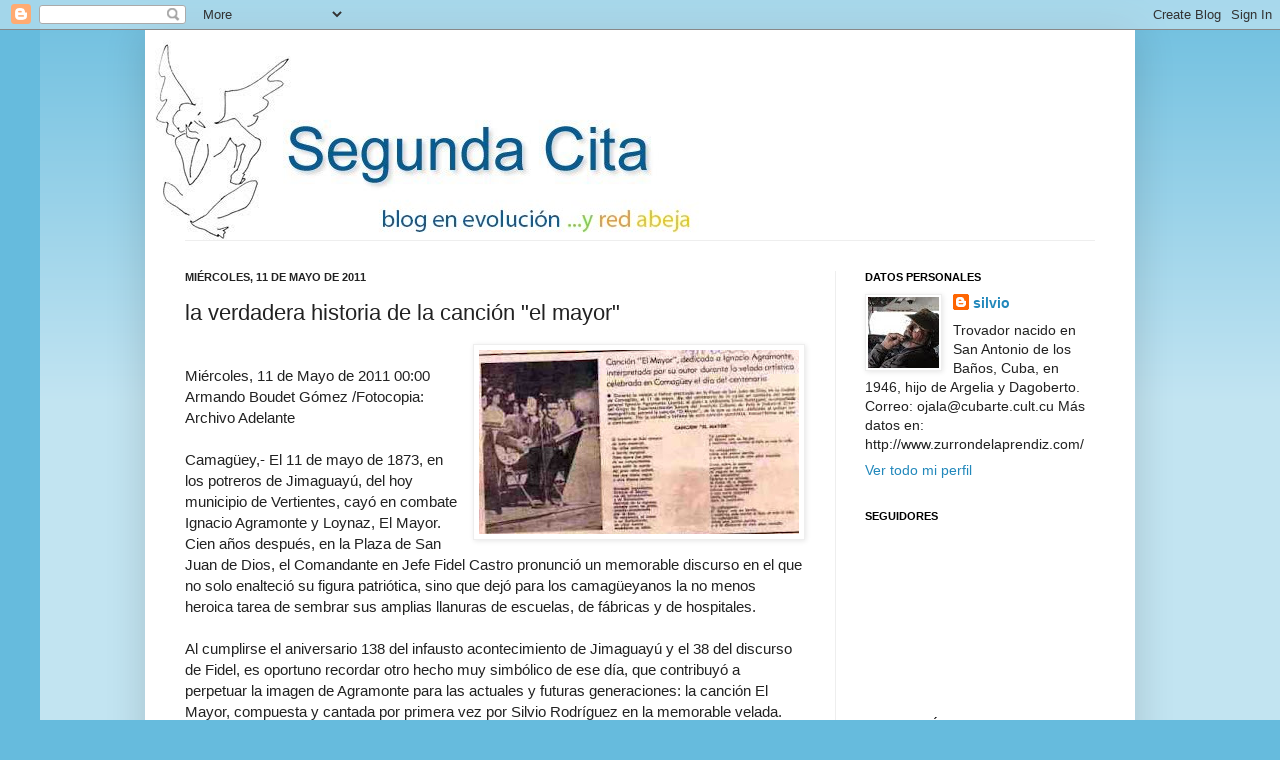

--- FILE ---
content_type: text/html; charset=UTF-8
request_url: https://segundacita.blogspot.com/2011/05/la-verdadera-historia-de-la-cancion-el.html?showComment=1305152910479
body_size: 92754
content:
<!DOCTYPE html>
<html class='v2' dir='ltr' lang='es'>
<head>
<link href='https://www.blogger.com/static/v1/widgets/335934321-css_bundle_v2.css' rel='stylesheet' type='text/css'/>
<meta content='width=1100' name='viewport'/>
<meta content='text/html; charset=UTF-8' http-equiv='Content-Type'/>
<meta content='blogger' name='generator'/>
<link href='https://segundacita.blogspot.com/favicon.ico' rel='icon' type='image/x-icon'/>
<link href='https://segundacita.blogspot.com/2011/05/la-verdadera-historia-de-la-cancion-el.html' rel='canonical'/>
<link rel="alternate" type="application/atom+xml" title="Segunda  cita - Atom" href="https://segundacita.blogspot.com/feeds/posts/default" />
<link rel="alternate" type="application/rss+xml" title="Segunda  cita - RSS" href="https://segundacita.blogspot.com/feeds/posts/default?alt=rss" />
<link rel="service.post" type="application/atom+xml" title="Segunda  cita - Atom" href="https://www.blogger.com/feeds/2044430452931794159/posts/default" />

<!--Can't find substitution for tag [blog.ieCssRetrofitLinks]-->
<link href='https://blogger.googleusercontent.com/img/b/R29vZ2xl/AVvXsEiMu9SPa6yR7Ll21Zju-zVMK1BTvdQPKPJTaFai3IfjxaZ4gNDPFKjTjHZ1pkOSeLd9nlGy0UChxOWoxptBnKERmUO-BBrBs72xxJRlG-xyFhNKE6AXyFRlqUr9ZH6jM58CBvidvZVK3jOS/s320/el+mayor.jpg' rel='image_src'/>
<meta content='https://segundacita.blogspot.com/2011/05/la-verdadera-historia-de-la-cancion-el.html' property='og:url'/>
<meta content='la verdadera historia de la canción &quot;el mayor&quot;' property='og:title'/>
<meta content='blog silvio rodriguez' property='og:description'/>
<meta content='https://blogger.googleusercontent.com/img/b/R29vZ2xl/AVvXsEiMu9SPa6yR7Ll21Zju-zVMK1BTvdQPKPJTaFai3IfjxaZ4gNDPFKjTjHZ1pkOSeLd9nlGy0UChxOWoxptBnKERmUO-BBrBs72xxJRlG-xyFhNKE6AXyFRlqUr9ZH6jM58CBvidvZVK3jOS/w1200-h630-p-k-no-nu/el+mayor.jpg' property='og:image'/>
<title>Segunda  cita: la verdadera historia de la canción "el mayor"</title>
<style id='page-skin-1' type='text/css'><!--
/*
-----------------------------------------------
Blogger Template Style
Name:     Simple
Designer: Josh Peterson
URL:      www.noaesthetic.com
----------------------------------------------- */
/* Variable definitions
====================
<Variable name="keycolor" description="Main Color" type="color" default="#66bbdd"/>
<Group description="Page Text" selector="body">
<Variable name="body.font" description="Font" type="font"
default="normal normal 12px Arial, Tahoma, Helvetica, FreeSans, sans-serif"/>
<Variable name="body.text.color" description="Text Color" type="color" default="#222222"/>
</Group>
<Group description="Backgrounds" selector=".body-fauxcolumns-outer">
<Variable name="body.background.color" description="Outer Background" type="color" default="#66bbdd"/>
<Variable name="content.background.color" description="Main Background" type="color" default="#ffffff"/>
<Variable name="header.background.color" description="Header Background" type="color" default="transparent"/>
</Group>
<Group description="Links" selector=".main-outer">
<Variable name="link.color" description="Link Color" type="color" default="#2288bb"/>
<Variable name="link.visited.color" description="Visited Color" type="color" default="#888888"/>
<Variable name="link.hover.color" description="Hover Color" type="color" default="#33aaff"/>
</Group>
<Group description="Blog Title" selector=".header h1">
<Variable name="header.font" description="Font" type="font"
default="normal normal 60px Arial, Tahoma, Helvetica, FreeSans, sans-serif"/>
<Variable name="header.text.color" description="Title Color" type="color" default="#3399bb" />
</Group>
<Group description="Blog Description" selector=".header .description">
<Variable name="description.text.color" description="Description Color" type="color"
default="#777777" />
</Group>
<Group description="Tabs Text" selector=".tabs-inner .widget li a">
<Variable name="tabs.font" description="Font" type="font"
default="normal normal 14px Arial, Tahoma, Helvetica, FreeSans, sans-serif"/>
<Variable name="tabs.text.color" description="Text Color" type="color" default="#999999"/>
<Variable name="tabs.selected.text.color" description="Selected Color" type="color" default="#000000"/>
</Group>
<Group description="Tabs Background" selector=".tabs-outer .PageList">
<Variable name="tabs.background.color" description="Background Color" type="color" default="#f5f5f5"/>
<Variable name="tabs.selected.background.color" description="Selected Color" type="color" default="#eeeeee"/>
</Group>
<Group description="Post Title" selector="h3.post-title, .comments h4">
<Variable name="post.title.font" description="Font" type="font"
default="normal normal 22px Arial, Tahoma, Helvetica, FreeSans, sans-serif"/>
</Group>
<Group description="Date Header" selector=".date-header">
<Variable name="date.header.color" description="Text Color" type="color"
default="#222222"/>
<Variable name="date.header.background.color" description="Background Color" type="color"
default="transparent"/>
</Group>
<Group description="Post Footer" selector=".post-footer">
<Variable name="post.footer.text.color" description="Text Color" type="color" default="#666666"/>
<Variable name="post.footer.background.color" description="Background Color" type="color"
default="#f9f9f9"/>
<Variable name="post.footer.border.color" description="Shadow Color" type="color" default="#eeeeee"/>
</Group>
<Group description="Gadgets" selector="h2">
<Variable name="widget.title.font" description="Title Font" type="font"
default="normal bold 11px Arial, Tahoma, Helvetica, FreeSans, sans-serif"/>
<Variable name="widget.title.text.color" description="Title Color" type="color" default="#000000"/>
<Variable name="widget.alternate.text.color" description="Alternate Color" type="color" default="#999999"/>
</Group>
<Group description="Images" selector=".main-inner">
<Variable name="image.background.color" description="Background Color" type="color" default="#ffffff"/>
<Variable name="image.border.color" description="Border Color" type="color" default="#eeeeee"/>
<Variable name="image.text.color" description="Caption Text Color" type="color" default="#222222"/>
</Group>
<Group description="Accents" selector=".content-inner">
<Variable name="body.rule.color" description="Separator Line Color" type="color" default="#eeeeee"/>
<Variable name="tabs.border.color" description="Tabs Border Color" type="color" default="#eeeeee"/>
</Group>
<Variable name="body.background" description="Body Background" type="background"
color="#66bbdd" default="$(color) none repeat scroll top left"/>
<Variable name="body.background.override" description="Body Background Override" type="string" default=""/>
<Variable name="body.background.gradient.cap" description="Body Gradient Cap" type="url"
default="url(//www.blogblog.com/1kt/simple/gradients_light.png)"/>
<Variable name="body.background.gradient.tile" description="Body Gradient Tile" type="url"
default="url(//www.blogblog.com/1kt/simple/body_gradient_tile_light.png)"/>
<Variable name="content.background.color.selector" description="Content Background Color Selector" type="string" default=".content-inner"/>
<Variable name="content.padding" description="Content Padding" type="length" default="10px"/>
<Variable name="content.padding.horizontal" description="Content Horizontal Padding" type="length" default="10px"/>
<Variable name="content.shadow.spread" description="Content Shadow Spread" type="length" default="40px"/>
<Variable name="content.shadow.spread.webkit" description="Content Shadow Spread (WebKit)" type="length" default="5px"/>
<Variable name="content.shadow.spread.ie" description="Content Shadow Spread (IE)" type="length" default="10px"/>
<Variable name="main.border.width" description="Main Border Width" type="length" default="0"/>
<Variable name="header.background.gradient" description="Header Gradient" type="url" default="none"/>
<Variable name="header.shadow.offset.left" description="Header Shadow Offset Left" type="length" default="-1px"/>
<Variable name="header.shadow.offset.top" description="Header Shadow Offset Top" type="length" default="-1px"/>
<Variable name="header.shadow.spread" description="Header Shadow Spread" type="length" default="1px"/>
<Variable name="header.padding" description="Header Padding" type="length" default="30px"/>
<Variable name="header.border.size" description="Header Border Size" type="length" default="1px"/>
<Variable name="header.bottom.border.size" description="Header Bottom Border Size" type="length" default="1px"/>
<Variable name="header.border.horizontalsize" description="Header Horizontal Border Size" type="length" default="0"/>
<Variable name="description.text.size" description="Description Text Size" type="string" default="140%"/>
<Variable name="tabs.margin.top" description="Tabs Margin Top" type="length" default="0" />
<Variable name="tabs.margin.side" description="Tabs Side Margin" type="length" default="30px" />
<Variable name="tabs.background.gradient" description="Tabs Background Gradient" type="url"
default="url(//www.blogblog.com/1kt/simple/gradients_light.png)"/>
<Variable name="tabs.border.width" description="Tabs Border Width" type="length" default="1px"/>
<Variable name="tabs.bevel.border.width" description="Tabs Bevel Border Width" type="length" default="1px"/>
<Variable name="date.header.padding" description="Date Header Padding" type="string" default="inherit"/>
<Variable name="date.header.letterspacing" description="Date Header Letter Spacing" type="string" default="inherit"/>
<Variable name="date.header.margin" description="Date Header Margin" type="string" default="inherit"/>
<Variable name="post.margin.bottom" description="Post Bottom Margin" type="length" default="25px"/>
<Variable name="image.border.small.size" description="Image Border Small Size" type="length" default="2px"/>
<Variable name="image.border.large.size" description="Image Border Large Size" type="length" default="5px"/>
<Variable name="page.width.selector" description="Page Width Selector" type="string" default=".region-inner"/>
<Variable name="page.width" description="Page Width" type="string" default="auto"/>
<Variable name="main.section.margin" description="Main Section Margin" type="length" default="15px"/>
<Variable name="main.padding" description="Main Padding" type="length" default="15px"/>
<Variable name="main.padding.top" description="Main Padding Top" type="length" default="30px"/>
<Variable name="main.padding.bottom" description="Main Padding Bottom" type="length" default="30px"/>
<Variable name="paging.background"
color="#ffffff"
description="Background of blog paging area" type="background"
default="transparent none no-repeat scroll top center"/>
<Variable name="footer.bevel" description="Bevel border length of footer" type="length" default="0"/>
<Variable name="mobile.background.overlay" description="Mobile Background Overlay" type="string"
default="transparent none repeat scroll top left"/>
<Variable name="mobile.background.size" description="Mobile Background Size" type="string" default="auto"/>
<Variable name="mobile.button.color" description="Mobile Button Color" type="color" default="#ffffff" />
<Variable name="startSide" description="Side where text starts in blog language" type="automatic" default="left"/>
<Variable name="endSide" description="Side where text ends in blog language" type="automatic" default="right"/>
*/
/* Content
----------------------------------------------- */
body, .body-fauxcolumn-outer {
font: normal normal 14px Arial, Tahoma, Helvetica, FreeSans, sans-serif;
color: #222222;
background: #66bbdd none repeat scroll top left;
padding: 0 40px 40px 40px;
}
html body .region-inner {
min-width: 0;
max-width: 100%;
width: auto;
}
a:link {
text-decoration:none;
color: #2288bb;
}
a:visited {
text-decoration:none;
color: #888888;
}
a:hover {
text-decoration:underline;
color: #33aaff;
}
.body-fauxcolumn-outer .fauxcolumn-inner {
background: transparent url(//www.blogblog.com/1kt/simple/body_gradient_tile_light.png) repeat scroll top left;
_background-image: none;
}
.body-fauxcolumn-outer .cap-top {
position: absolute;
z-index: 1;
height: 400px;
width: 100%;
background: #66bbdd none repeat scroll top left;
}
.body-fauxcolumn-outer .cap-top .cap-left {
width: 100%;
background: transparent url(//www.blogblog.com/1kt/simple/gradients_light.png) repeat-x scroll top left;
_background-image: none;
}
.content-outer {
-moz-box-shadow: 0 0 40px rgba(0, 0, 0, .15);
-webkit-box-shadow: 0 0 5px rgba(0, 0, 0, .15);
-goog-ms-box-shadow: 0 0 10px #333333;
box-shadow: 0 0 40px rgba(0, 0, 0, .15);
margin-bottom: 1px;
}
.content-inner {
padding: 10px 10px;
}
.content-inner {
background-color: #ffffff;
}
/* Header
----------------------------------------------- */
.header-outer {
background: transparent none repeat-x scroll 0 -400px;
_background-image: none;
}
.Header h1 {
font: normal normal 60px Arial, Tahoma, Helvetica, FreeSans, sans-serif;
color: #3399bb;
text-shadow: -1px -1px 1px rgba(0, 0, 0, .2);
}
.Header h1 a {
color: #3399bb;
}
.Header .description {
font-size: 140%;
color: #777777;
}
.header-inner .Header .titlewrapper {
padding: 22px 30px;
}
.header-inner .Header .descriptionwrapper {
padding: 0 30px;
}
/* Tabs
----------------------------------------------- */
.tabs-inner .section:first-child {
border-top: 1px solid #eeeeee;
}
.tabs-inner .section:first-child ul {
margin-top: -1px;
border-top: 1px solid #eeeeee;
border-left: 0 solid #eeeeee;
border-right: 0 solid #eeeeee;
}
.tabs-inner .widget ul {
background: #f5f5f5 url(//www.blogblog.com/1kt/simple/gradients_light.png) repeat-x scroll 0 -800px;
_background-image: none;
border-bottom: 1px solid #eeeeee;
margin-top: 0;
margin-left: -30px;
margin-right: -30px;
}
.tabs-inner .widget li a {
display: inline-block;
padding: .6em 1em;
font: normal normal 14px Arial, Tahoma, Helvetica, FreeSans, sans-serif;
color: #999999;
border-left: 1px solid #ffffff;
border-right: 1px solid #eeeeee;
}
.tabs-inner .widget li:first-child a {
border-left: none;
}
.tabs-inner .widget li.selected a, .tabs-inner .widget li a:hover {
color: #000000;
background-color: #eeeeee;
text-decoration: none;
}
/* Columns
----------------------------------------------- */
.main-outer {
border-top: 0 solid #eeeeee;
}
.fauxcolumn-left-outer .fauxcolumn-inner {
border-right: 1px solid #eeeeee;
}
.fauxcolumn-right-outer .fauxcolumn-inner {
border-left: 1px solid #eeeeee;
}
/* Headings
----------------------------------------------- */
h2 {
margin: 0 0 1em 0;
font: normal bold 11px Arial, Tahoma, Helvetica, FreeSans, sans-serif;
color: #000000;
text-transform: uppercase;
}
/* Widgets
----------------------------------------------- */
.widget .zippy {
color: #999999;
text-shadow: 2px 2px 1px rgba(0, 0, 0, .1);
}
.widget .popular-posts ul {
list-style: none;
}
/* Posts
----------------------------------------------- */
.date-header span {
background-color: transparent;
color: #222222;
padding: inherit;
letter-spacing: inherit;
margin: inherit;
}
.main-inner {
padding-top: 30px;
padding-bottom: 30px;
}
.main-inner .column-center-inner {
padding: 0 15px;
}
.main-inner .column-center-inner .section {
margin: 0 15px;
}
.post {
margin: 0 0 25px 0;
}
h3.post-title, .comments h4 {
font: normal normal 22px Arial, Tahoma, Helvetica, FreeSans, sans-serif;
margin: .75em 0 0;
}
.post-body {
font-size: 110%;
line-height: 1.4;
position: relative;
}
.post-body img, .post-body .tr-caption-container, .Profile img, .Image img,
.BlogList .item-thumbnail img {
padding: 2px;
background: #ffffff;
border: 1px solid #eeeeee;
-moz-box-shadow: 1px 1px 5px rgba(0, 0, 0, .1);
-webkit-box-shadow: 1px 1px 5px rgba(0, 0, 0, .1);
box-shadow: 1px 1px 5px rgba(0, 0, 0, .1);
}
.post-body img, .post-body .tr-caption-container {
padding: 5px;
}
.post-body .tr-caption-container {
color: #222222;
}
.post-body .tr-caption-container img {
padding: 0;
background: transparent;
border: none;
-moz-box-shadow: 0 0 0 rgba(0, 0, 0, .1);
-webkit-box-shadow: 0 0 0 rgba(0, 0, 0, .1);
box-shadow: 0 0 0 rgba(0, 0, 0, .1);
}
.post-header {
margin: 0 0 1.5em;
line-height: 1.6;
font-size: 90%;
}
.post-footer {
margin: 20px -2px 0;
padding: 5px 10px;
color: #666666;
background-color: #f9f9f9;
border-bottom: 1px solid #eeeeee;
line-height: 1.6;
font-size: 90%;
}
#comments .comment-author {
padding-top: 1.5em;
border-top: 1px solid #eeeeee;
background-position: 0 1.5em;
}
#comments .comment-author:first-child {
padding-top: 0;
border-top: none;
}
.avatar-image-container {
margin: .2em 0 0;
}
#comments .avatar-image-container img {
border: 1px solid #eeeeee;
}
/* Comments
----------------------------------------------- */
.comments .comments-content .icon.blog-author {
background-repeat: no-repeat;
background-image: url([data-uri]);
}
.comments .comments-content .loadmore a {
border-top: 1px solid #999999;
border-bottom: 1px solid #999999;
}
.comments .comment-thread.inline-thread {
background-color: #f9f9f9;
}
.comments .continue {
border-top: 2px solid #999999;
}
/* Accents
---------------------------------------------- */
.section-columns td.columns-cell {
border-left: 1px solid #eeeeee;
}
.blog-pager {
background: transparent none no-repeat scroll top center;
}
.blog-pager-older-link, .home-link,
.blog-pager-newer-link {
background-color: #ffffff;
padding: 5px;
}
.footer-outer {
border-top: 0 dashed #bbbbbb;
}
/* Mobile
----------------------------------------------- */
body.mobile  {
background-size: auto;
}
.mobile .body-fauxcolumn-outer {
background: transparent none repeat scroll top left;
}
.mobile .body-fauxcolumn-outer .cap-top {
background-size: 100% auto;
}
.mobile .content-outer {
-webkit-box-shadow: 0 0 3px rgba(0, 0, 0, .15);
box-shadow: 0 0 3px rgba(0, 0, 0, .15);
padding: 0 40px;
}
body.mobile .AdSense {
margin: 0 -40px;
}
.mobile .tabs-inner .widget ul {
margin-left: 0;
margin-right: 0;
}
.mobile .post {
margin: 0;
}
.mobile .main-inner .column-center-inner .section {
margin: 0;
}
.mobile .date-header span {
padding: 0.1em 10px;
margin: 0 -10px;
}
.mobile h3.post-title {
margin: 0;
}
.mobile .blog-pager {
background: transparent none no-repeat scroll top center;
}
.mobile .footer-outer {
border-top: none;
}
.mobile .main-inner, .mobile .footer-inner {
background-color: #ffffff;
}
.mobile-index-contents {
color: #222222;
}
.mobile-link-button {
background-color: #2288bb;
}
.mobile-link-button a:link, .mobile-link-button a:visited {
color: #ffffff;
}
.mobile .tabs-inner .section:first-child {
border-top: none;
}
.mobile .tabs-inner .PageList .widget-content {
background-color: #eeeeee;
color: #000000;
border-top: 1px solid #eeeeee;
border-bottom: 1px solid #eeeeee;
}
.mobile .tabs-inner .PageList .widget-content .pagelist-arrow {
border-left: 1px solid #eeeeee;
}

--></style>
<style id='template-skin-1' type='text/css'><!--
body {
min-width: 990px;
}
.content-outer, .content-fauxcolumn-outer, .region-inner {
min-width: 990px;
max-width: 990px;
_width: 990px;
}
.main-inner .columns {
padding-left: 0;
padding-right: 290px;
}
.main-inner .fauxcolumn-center-outer {
left: 0;
right: 290px;
/* IE6 does not respect left and right together */
_width: expression(this.parentNode.offsetWidth -
parseInt("0") -
parseInt("290px") + 'px');
}
.main-inner .fauxcolumn-left-outer {
width: 0;
}
.main-inner .fauxcolumn-right-outer {
width: 290px;
}
.main-inner .column-left-outer {
width: 0;
right: 100%;
margin-left: -0;
}
.main-inner .column-right-outer {
width: 290px;
margin-right: -290px;
}
#layout {
min-width: 0;
}
#layout .content-outer {
min-width: 0;
width: 800px;
}
#layout .region-inner {
min-width: 0;
width: auto;
}
body#layout div.add_widget {
padding: 8px;
}
body#layout div.add_widget a {
margin-left: 32px;
}
--></style>
<link href='https://www.blogger.com/dyn-css/authorization.css?targetBlogID=2044430452931794159&amp;zx=d2beca64-dce6-462e-93b3-25ef8085a9a5' media='none' onload='if(media!=&#39;all&#39;)media=&#39;all&#39;' rel='stylesheet'/><noscript><link href='https://www.blogger.com/dyn-css/authorization.css?targetBlogID=2044430452931794159&amp;zx=d2beca64-dce6-462e-93b3-25ef8085a9a5' rel='stylesheet'/></noscript>
<meta name='google-adsense-platform-account' content='ca-host-pub-1556223355139109'/>
<meta name='google-adsense-platform-domain' content='blogspot.com'/>

</head>
<body class='loading'>
<div class='navbar section' id='navbar' name='Barra de navegación'><div class='widget Navbar' data-version='1' id='Navbar1'><script type="text/javascript">
    function setAttributeOnload(object, attribute, val) {
      if(window.addEventListener) {
        window.addEventListener('load',
          function(){ object[attribute] = val; }, false);
      } else {
        window.attachEvent('onload', function(){ object[attribute] = val; });
      }
    }
  </script>
<div id="navbar-iframe-container"></div>
<script type="text/javascript" src="https://apis.google.com/js/platform.js"></script>
<script type="text/javascript">
      gapi.load("gapi.iframes:gapi.iframes.style.bubble", function() {
        if (gapi.iframes && gapi.iframes.getContext) {
          gapi.iframes.getContext().openChild({
              url: 'https://www.blogger.com/navbar/2044430452931794159?po\x3d1018941990865815403\x26origin\x3dhttps://segundacita.blogspot.com',
              where: document.getElementById("navbar-iframe-container"),
              id: "navbar-iframe"
          });
        }
      });
    </script><script type="text/javascript">
(function() {
var script = document.createElement('script');
script.type = 'text/javascript';
script.src = '//pagead2.googlesyndication.com/pagead/js/google_top_exp.js';
var head = document.getElementsByTagName('head')[0];
if (head) {
head.appendChild(script);
}})();
</script>
</div></div>
<div class='body-fauxcolumns'>
<div class='fauxcolumn-outer body-fauxcolumn-outer'>
<div class='cap-top'>
<div class='cap-left'></div>
<div class='cap-right'></div>
</div>
<div class='fauxborder-left'>
<div class='fauxborder-right'></div>
<div class='fauxcolumn-inner'>
</div>
</div>
<div class='cap-bottom'>
<div class='cap-left'></div>
<div class='cap-right'></div>
</div>
</div>
</div>
<div class='content'>
<div class='content-fauxcolumns'>
<div class='fauxcolumn-outer content-fauxcolumn-outer'>
<div class='cap-top'>
<div class='cap-left'></div>
<div class='cap-right'></div>
</div>
<div class='fauxborder-left'>
<div class='fauxborder-right'></div>
<div class='fauxcolumn-inner'>
</div>
</div>
<div class='cap-bottom'>
<div class='cap-left'></div>
<div class='cap-right'></div>
</div>
</div>
</div>
<div class='content-outer'>
<div class='content-cap-top cap-top'>
<div class='cap-left'></div>
<div class='cap-right'></div>
</div>
<div class='fauxborder-left content-fauxborder-left'>
<div class='fauxborder-right content-fauxborder-right'></div>
<div class='content-inner'>
<header>
<div class='header-outer'>
<div class='header-cap-top cap-top'>
<div class='cap-left'></div>
<div class='cap-right'></div>
</div>
<div class='fauxborder-left header-fauxborder-left'>
<div class='fauxborder-right header-fauxborder-right'></div>
<div class='region-inner header-inner'>
<div class='header section' id='header' name='Cabecera'><div class='widget Header' data-version='1' id='Header1'>
<div id='header-inner'>
<a href='https://segundacita.blogspot.com/' style='display: block'>
<img alt='Segunda  cita' height='200px; ' id='Header1_headerimg' src='https://blogger.googleusercontent.com/img/b/R29vZ2xl/AVvXsEj9fI7fBH4WoN77FdylR-rxTznIzEfT7jtCEA5CAkWL7l7aKy-Ha1J9k4Tn3NtznfU52jnqJdk60RSTs82FC704pzJR19Pa8GT9l26pMtxiKrRj0-ErXsXqSXu0sHm0ug4mwK4mJ0GALH5y/s1600/Segunda+cita+red+abeja.jpg' style='display: block' width='600px; '/>
</a>
</div>
</div></div>
</div>
</div>
<div class='header-cap-bottom cap-bottom'>
<div class='cap-left'></div>
<div class='cap-right'></div>
</div>
</div>
</header>
<div class='tabs-outer'>
<div class='tabs-cap-top cap-top'>
<div class='cap-left'></div>
<div class='cap-right'></div>
</div>
<div class='fauxborder-left tabs-fauxborder-left'>
<div class='fauxborder-right tabs-fauxborder-right'></div>
<div class='region-inner tabs-inner'>
<div class='tabs no-items section' id='crosscol' name='Multicolumnas'></div>
<div class='tabs no-items section' id='crosscol-overflow' name='Cross-Column 2'></div>
</div>
</div>
<div class='tabs-cap-bottom cap-bottom'>
<div class='cap-left'></div>
<div class='cap-right'></div>
</div>
</div>
<div class='main-outer'>
<div class='main-cap-top cap-top'>
<div class='cap-left'></div>
<div class='cap-right'></div>
</div>
<div class='fauxborder-left main-fauxborder-left'>
<div class='fauxborder-right main-fauxborder-right'></div>
<div class='region-inner main-inner'>
<div class='columns fauxcolumns'>
<div class='fauxcolumn-outer fauxcolumn-center-outer'>
<div class='cap-top'>
<div class='cap-left'></div>
<div class='cap-right'></div>
</div>
<div class='fauxborder-left'>
<div class='fauxborder-right'></div>
<div class='fauxcolumn-inner'>
</div>
</div>
<div class='cap-bottom'>
<div class='cap-left'></div>
<div class='cap-right'></div>
</div>
</div>
<div class='fauxcolumn-outer fauxcolumn-left-outer'>
<div class='cap-top'>
<div class='cap-left'></div>
<div class='cap-right'></div>
</div>
<div class='fauxborder-left'>
<div class='fauxborder-right'></div>
<div class='fauxcolumn-inner'>
</div>
</div>
<div class='cap-bottom'>
<div class='cap-left'></div>
<div class='cap-right'></div>
</div>
</div>
<div class='fauxcolumn-outer fauxcolumn-right-outer'>
<div class='cap-top'>
<div class='cap-left'></div>
<div class='cap-right'></div>
</div>
<div class='fauxborder-left'>
<div class='fauxborder-right'></div>
<div class='fauxcolumn-inner'>
</div>
</div>
<div class='cap-bottom'>
<div class='cap-left'></div>
<div class='cap-right'></div>
</div>
</div>
<!-- corrects IE6 width calculation -->
<div class='columns-inner'>
<div class='column-center-outer'>
<div class='column-center-inner'>
<div class='main section' id='main' name='Principal'><div class='widget Blog' data-version='1' id='Blog1'>
<div class='blog-posts hfeed'>

          <div class="date-outer">
        
<h2 class='date-header'><span>miércoles, 11 de mayo de 2011</span></h2>

          <div class="date-posts">
        
<div class='post-outer'>
<div class='post hentry uncustomized-post-template' itemprop='blogPost' itemscope='itemscope' itemtype='http://schema.org/BlogPosting'>
<meta content='https://blogger.googleusercontent.com/img/b/R29vZ2xl/AVvXsEiMu9SPa6yR7Ll21Zju-zVMK1BTvdQPKPJTaFai3IfjxaZ4gNDPFKjTjHZ1pkOSeLd9nlGy0UChxOWoxptBnKERmUO-BBrBs72xxJRlG-xyFhNKE6AXyFRlqUr9ZH6jM58CBvidvZVK3jOS/s320/el+mayor.jpg' itemprop='image_url'/>
<meta content='2044430452931794159' itemprop='blogId'/>
<meta content='1018941990865815403' itemprop='postId'/>
<a name='1018941990865815403'></a>
<h3 class='post-title entry-title' itemprop='name'>
la verdadera historia de la canción "el mayor"
</h3>
<div class='post-header'>
<div class='post-header-line-1'></div>
</div>
<div class='post-body entry-content' id='post-body-1018941990865815403' itemprop='description articleBody'>
<a href="https://blogger.googleusercontent.com/img/b/R29vZ2xl/AVvXsEiMu9SPa6yR7Ll21Zju-zVMK1BTvdQPKPJTaFai3IfjxaZ4gNDPFKjTjHZ1pkOSeLd9nlGy0UChxOWoxptBnKERmUO-BBrBs72xxJRlG-xyFhNKE6AXyFRlqUr9ZH6jM58CBvidvZVK3jOS/s1600/el+mayor.jpg" onblur="try {parent.deselectBloggerImageGracefully();} catch(e) {}"><img alt="" border="0" id="BLOGGER_PHOTO_ID_5605432210179029650" src="https://blogger.googleusercontent.com/img/b/R29vZ2xl/AVvXsEiMu9SPa6yR7Ll21Zju-zVMK1BTvdQPKPJTaFai3IfjxaZ4gNDPFKjTjHZ1pkOSeLd9nlGy0UChxOWoxptBnKERmUO-BBrBs72xxJRlG-xyFhNKE6AXyFRlqUr9ZH6jM58CBvidvZVK3jOS/s320/el+mayor.jpg" style="float:right; margin:0 0 10px 10px;cursor:pointer; cursor:hand;width: 320px; height: 184px;" /></a><br />Miércoles, 11 de Mayo de 2011 00:00<br />Armando Boudet Gómez /Fotocopia: Archivo Adelante<br /><br />Camagüey,- El 11 de mayo de 1873, en los potreros de Jimaguayú, del hoy municipio de Vertientes, cayó en combate Ignacio Agramonte y Loynaz, El Mayor. Cien años después, en la Plaza de San Juan de Dios, el Comandante en Jefe Fidel Castro pronunció un memorable discurso en el que no solo enalteció su figura patriótica, sino que dejó para los camagüeyanos la no menos heroica tarea de sembrar sus amplias llanuras de escuelas, de fábricas y de hospitales.<br /><br />Al cumplirse el aniversario 138 del infausto acontecimiento de Jimaguayú y el 38 del discurso de Fidel, es oportuno recordar otro hecho muy simbólico de ese día, que contribuyó a perpetuar la imagen de Agramonte para las actuales y futuras generaciones: la canción El Mayor, compuesta y cantada por primera vez por Silvio Rodríguez en la memorable velada.<br /><br />En ocasión del 50 cumpleaños del Instituto Cubano de Amistad con los Pueblos (ICAP), Giraldo Mazola Collazo, primer presidente de esa institución en el país, presentó aquí su libro Encuentros con la memoria, en el cual relata pasajes de sus relaciones con distintos personajes de la lucha clandestina, su estancia y pasos fundacionales por el ICAP y su presencia en Camagüey como dirigente del Partido, ocasión esta última en la que participó en la organización del acto conmemorativo por el centenario de la muerte de Agramonte.<br /><br />Días antes de la presentación de su libro, Mazola se comunicó con Silvio para imponerlo de su relato acerca de la velada y de la tarja develada en la Plaza San Juan de Dios. En su correo electrónico, le reprochó muy delicadamente que en una reciente entrevista con Cubadebate había hablado del origen de muchas de sus canciones sin mencionar la compuesta en homenaje a El Mayor y le dijo que le gustaría tener algún comentario suyo para compartirlo en Camagüey.<br /><br />A continuación transcribo la respuesta del cantautor, que obtuve en la presentación de la obra de mi amigo Mazola, a quien recuerdo de su época de dirigente del Partido aquí, no solo por las malas noches que nos hizo pasar al colectivo de Adelante, sino también por las enseñanzas que nos dejó.<br /><br />Aquí Silvio:<br /><br />Cuando tú me escribiste en 1973 para que hiciera una canción para la conmemoración de la caída en combate de El Mayor, yo llevaba años pensando que le debía esa canción. De los patriotas que estudié en primaria, Agramonte siempre fue uno de los que me atrajo, porque su historia se enseñaba ligada a los aspectos de su vida personal, humanización que hace más atractivo al héroe, porque al &#8216;bajarlo a tierra&#8217; nos identificamos con él más fácilmente.<br /><br />Recuerdo que me telefoneaste y te dije que necesitaba refrescar la vida del patriota. Me mandaste los documentos que el Partido estaba usando para preparar el evento que se acercaba. Yo empecé a leérmelos, pero eran demasiado densos para mí. Entonces me sumergí en la Historia de la Guerra de los 10 años, de Ramiro Guerra, y en otros libros.<br /><br />No era seguro que la canción viera la luz al menos en la celebración oficial, porque una comisión partidista debía aprobarla. Aún así, cuando faltaba una semana para el acto, yo había hecho al menos dos bocetos de canción pero ninguno me convencía. Faltando apenas unos días y pensando que todavía no había dado con lo que deseaba, compuse El Mayor, tal y como se le conoce de principio a fin. <br /><br />Al día siguiente debíamos grabarlo con el Grupo de Experimentación del ICAIC, donde trabajaba, y la grabación debía volar hasta Camagüey, donde sería examinada. O sea, que el mismo día en que escribí la canción tuve que hacerle el arreglo.<br /><br />La respuesta se demoró en llegar como dos días. Ya yo estaba pensando que era negativa, cuando de pronto nos dijeron que teníamos que tomar un vuelo para Camagüey, porque íbamos a interpretar la canción en el acto. Aquello sí que fue una total sorpresa, porque yo pensaba que la canción era para usarla de fondo, nunca para cantarla en vivo y mucho menos en el mismísimo acto en que hablaría Fidel.<br /><br />Por entonces yo estaba más o menos cuestionado oficialmente. Cinco años atrás habían suspendido mi música y mi presencia de la radio y la televisión cubanas y, aunque ese veto ya se había levantado, todavía me seguía cierta fama de tipo conflictivo y, para algunos, apartado de la Revolución. Haydée nos había abierto las puertas de Casa de las Américas, Alfredo las del ICAIC y gracias a eso teníamos un centro de trabajo y de estudios. Ser televisado en un acto oficial en el que el Comandante en Jefe haría el resumen, era lo último que por aquellos tiempos podía pasar por mi cabeza.<br /><br />Dos o tres días después, en La Habana, un amigo me despertó a &#8216;periodicazos&#8217;. Cuando logré sentarme en la cama, me puso el periódico delante de los ojos: en la tercera página de Granma aparecía una foto mía, junto a mis compañeros músicos, tocando en la Plaza de San Juan de Dios. Al lado de la foto estaba la letra de mi canción a El Mayor. Lo primero que se me ocurrió fue que aquel amigo había impreso un simulacro de Granma para hacerme una broma. Cuando metí la cabeza en agua y logré abrir los ojos, supe que era verdad.<br /><br />&#8220;Gracias, Mazola, por lo que te toca en esta breve historia&#8221;.<br /><br />(Tomado de adelante.cu: http://www.adelante.cu/index.php/sociedad/historia/8489-la-verdadera-historia-de-la-cancion-el-mayor.html)
<div style='clear: both;'></div>
</div>
<div class='post-footer'>
<div class='post-footer-line post-footer-line-1'>
<span class='post-author vcard'>
Publicado por
<span class='fn' itemprop='author' itemscope='itemscope' itemtype='http://schema.org/Person'>
<span itemprop='name'>silvio</span>
</span>
</span>
<span class='post-timestamp'>
en
<meta content='https://segundacita.blogspot.com/2011/05/la-verdadera-historia-de-la-cancion-el.html' itemprop='url'/>
<a class='timestamp-link' href='https://segundacita.blogspot.com/2011/05/la-verdadera-historia-de-la-cancion-el.html' rel='bookmark' title='permanent link'><abbr class='published' itemprop='datePublished' title='2011-05-11T08:15:00-04:00'>8:15</abbr></a>
</span>
<span class='post-comment-link'>
</span>
<span class='post-icons'>
<span class='item-action'>
<a href='https://www.blogger.com/email-post/2044430452931794159/1018941990865815403' title='Enviar entrada por correo electrónico'>
<img alt='' class='icon-action' height='13' src='https://resources.blogblog.com/img/icon18_email.gif' width='18'/>
</a>
</span>
<span class='item-control blog-admin pid-591426072'>
<a href='https://www.blogger.com/post-edit.g?blogID=2044430452931794159&postID=1018941990865815403&from=pencil' title='Editar entrada'>
<img alt='' class='icon-action' height='18' src='https://resources.blogblog.com/img/icon18_edit_allbkg.gif' width='18'/>
</a>
</span>
</span>
<div class='post-share-buttons goog-inline-block'>
<a class='goog-inline-block share-button sb-email' href='https://www.blogger.com/share-post.g?blogID=2044430452931794159&postID=1018941990865815403&target=email' target='_blank' title='Enviar por correo electrónico'><span class='share-button-link-text'>Enviar por correo electrónico</span></a><a class='goog-inline-block share-button sb-blog' href='https://www.blogger.com/share-post.g?blogID=2044430452931794159&postID=1018941990865815403&target=blog' onclick='window.open(this.href, "_blank", "height=270,width=475"); return false;' target='_blank' title='Escribe un blog'><span class='share-button-link-text'>Escribe un blog</span></a><a class='goog-inline-block share-button sb-twitter' href='https://www.blogger.com/share-post.g?blogID=2044430452931794159&postID=1018941990865815403&target=twitter' target='_blank' title='Compartir en X'><span class='share-button-link-text'>Compartir en X</span></a><a class='goog-inline-block share-button sb-facebook' href='https://www.blogger.com/share-post.g?blogID=2044430452931794159&postID=1018941990865815403&target=facebook' onclick='window.open(this.href, "_blank", "height=430,width=640"); return false;' target='_blank' title='Compartir con Facebook'><span class='share-button-link-text'>Compartir con Facebook</span></a><a class='goog-inline-block share-button sb-pinterest' href='https://www.blogger.com/share-post.g?blogID=2044430452931794159&postID=1018941990865815403&target=pinterest' target='_blank' title='Compartir en Pinterest'><span class='share-button-link-text'>Compartir en Pinterest</span></a>
</div>
</div>
<div class='post-footer-line post-footer-line-2'>
<span class='post-labels'>
</span>
</div>
<div class='post-footer-line post-footer-line-3'>
<span class='post-location'>
</span>
</div>
</div>
</div>
<div class='comments' id='comments'>
<a name='comments'></a>
<h4>204 comentarios:</h4>
<span class='paging-control-container'>
1 &ndash; 200 de 204

            &#160;
            <a class='paging-control' href='https://segundacita.blogspot.com/2011/05/la-verdadera-historia-de-la-cancion-el.html?commentPage=2'>Más reciente&rsaquo;</a>
            &#160;
            <a class='paging-control' href='https://segundacita.blogspot.com/2011/05/la-verdadera-historia-de-la-cancion-el.html?commentPage=2'>El más reciente&raquo;</a>
</span>
<div id='Blog1_comments-block-wrapper'>
<dl class='avatar-comment-indent' id='comments-block'>
<dt class='comment-author blog-author' id='c4323531508694278483'>
<a name='c4323531508694278483'></a>
<div class="avatar-image-container vcard"><span dir="ltr"><a href="https://www.blogger.com/profile/12001682148445545662" target="" rel="nofollow" onclick="" class="avatar-hovercard" id="av-4323531508694278483-12001682148445545662"><img src="https://resources.blogblog.com/img/blank.gif" width="35" height="35" class="delayLoad" style="display: none;" longdesc="//blogger.googleusercontent.com/img/b/R29vZ2xl/AVvXsEiGPO-NAp27SKyaU4RvqBE9xra-qR1rbXaFljHYX-zPVIeFL4iENpSLeKPTrVSZOrNe8lDFqNBPs1bVfkmweEKv2h6ymefoEpTVOJBsHmHRqdp3vmhEvw1i8NQRogLLIS0/s45-c/cuadrada.jpg" alt="" title="silvio">

<noscript><img src="//blogger.googleusercontent.com/img/b/R29vZ2xl/AVvXsEiGPO-NAp27SKyaU4RvqBE9xra-qR1rbXaFljHYX-zPVIeFL4iENpSLeKPTrVSZOrNe8lDFqNBPs1bVfkmweEKv2h6ymefoEpTVOJBsHmHRqdp3vmhEvw1i8NQRogLLIS0/s45-c/cuadrada.jpg" width="35" height="35" class="photo" alt=""></noscript></a></span></div>
<a href='https://www.blogger.com/profile/12001682148445545662' rel='nofollow'>silvio</a>
dijo...
</dt>
<dd class='comment-body' id='Blog1_cmt-4323531508694278483'>
<p>
Ahí los dejo con la historia de la canción &#8220;El Mayor&#8221;. Hoy no voy a poder estar mucho por aquí. Es que empezamos a ensayar para los próximos conciertos en los barrios, que serán este viernes y el domingo. Así que no se impacienten si pasan algunas horas y no aparecen los mensajes. Es que llegó &#8220;El Mayor&#8221; y mandó a parar.
</p>
</dd>
<dd class='comment-footer'>
<span class='comment-timestamp'>
<a href='https://segundacita.blogspot.com/2011/05/la-verdadera-historia-de-la-cancion-el.html?showComment=1305116547399#c4323531508694278483' title='comment permalink'>
11 de mayo de 2011 a las 8:22
</a>
<span class='item-control blog-admin pid-591426072'>
<a class='comment-delete' href='https://www.blogger.com/comment/delete/2044430452931794159/4323531508694278483' title='Eliminar comentario'>
<img src='https://resources.blogblog.com/img/icon_delete13.gif'/>
</a>
</span>
</span>
</dd>
<dt class='comment-author ' id='c6467198576691872378'>
<a name='c6467198576691872378'></a>
<div class="avatar-image-container vcard"><span dir="ltr"><a href="https://www.blogger.com/profile/16280039499381480951" target="" rel="nofollow" onclick="" class="avatar-hovercard" id="av-6467198576691872378-16280039499381480951"><img src="https://resources.blogblog.com/img/blank.gif" width="35" height="35" class="delayLoad" style="display: none;" longdesc="//blogger.googleusercontent.com/img/b/R29vZ2xl/AVvXsEhE3SHQchvofx_MU9CKV362_RDQE4nRwt0CgMWK3of3tSdDJik2IX81hVlxqkEvoQ1KIbVvZHKtiQ8oatNqKltPLa4W5YnU-9UHl-gHPQ5rUcwgIqN4OTN39_VKL3bDsf0/s45-c/sara+kay+1.jpg" alt="" title="flavia">

<noscript><img src="//blogger.googleusercontent.com/img/b/R29vZ2xl/AVvXsEhE3SHQchvofx_MU9CKV362_RDQE4nRwt0CgMWK3of3tSdDJik2IX81hVlxqkEvoQ1KIbVvZHKtiQ8oatNqKltPLa4W5YnU-9UHl-gHPQ5rUcwgIqN4OTN39_VKL3bDsf0/s45-c/sara+kay+1.jpg" width="35" height="35" class="photo" alt=""></noscript></a></span></div>
<a href='https://www.blogger.com/profile/16280039499381480951' rel='nofollow'>flavia</a>
dijo...
</dt>
<dd class='comment-body' id='Blog1_cmt-6467198576691872378'>
<p>
Gracias Silvio. Solo &quot;gracias&quot;.<br />Y por favor, sigue subiendo fotos de esos recitales por los barrios, son muy lindas, nos muestran una parte fundamental de Cuba, su gente...<br />Besos.
</p>
</dd>
<dd class='comment-footer'>
<span class='comment-timestamp'>
<a href='https://segundacita.blogspot.com/2011/05/la-verdadera-historia-de-la-cancion-el.html?showComment=1305117319843#c6467198576691872378' title='comment permalink'>
11 de mayo de 2011 a las 8:35
</a>
<span class='item-control blog-admin pid-344833753'>
<a class='comment-delete' href='https://www.blogger.com/comment/delete/2044430452931794159/6467198576691872378' title='Eliminar comentario'>
<img src='https://resources.blogblog.com/img/icon_delete13.gif'/>
</a>
</span>
</span>
</dd>
<dt class='comment-author ' id='c5195492329441946882'>
<a name='c5195492329441946882'></a>
<div class="avatar-image-container vcard"><span dir="ltr"><a href="https://www.blogger.com/profile/11198300319758630461" target="" rel="nofollow" onclick="" class="avatar-hovercard" id="av-5195492329441946882-11198300319758630461"><img src="https://resources.blogblog.com/img/blank.gif" width="35" height="35" class="delayLoad" style="display: none;" longdesc="//blogger.googleusercontent.com/img/b/R29vZ2xl/AVvXsEiyk3I90l8xX7cqwx1JpZjKBsIAcr4KCUo2o6YjhpGGPlNednCSQsOgcRnT_Ti-yaQfDpI8UdkYCi9SXFxtG436k2hEISOiYn39NzalDv2Q7DMBymfkkJl9DEVguKRqsw/s45-c/IMG00005.jpg" alt="" title="Luna">

<noscript><img src="//blogger.googleusercontent.com/img/b/R29vZ2xl/AVvXsEiyk3I90l8xX7cqwx1JpZjKBsIAcr4KCUo2o6YjhpGGPlNednCSQsOgcRnT_Ti-yaQfDpI8UdkYCi9SXFxtG436k2hEISOiYn39NzalDv2Q7DMBymfkkJl9DEVguKRqsw/s45-c/IMG00005.jpg" width="35" height="35" class="photo" alt=""></noscript></a></span></div>
<a href='https://www.blogger.com/profile/11198300319758630461' rel='nofollow'>Luna</a>
dijo...
</dt>
<dd class='comment-body' id='Blog1_cmt-5195492329441946882'>
<p>
Querido Silvio, buenos días.<br /><br />La canción del Mayor es de las canciones que gustosos cantamos en casa, pero no conocíamos su historia, no sabíamos quien era El Mayor, ahora el gusto musical se ha nutrido de historia.<br /><br />Gracias por tu mensaje, creo que luego somos impacientes.<br /><br />Que salgan bien los ensayos.
</p>
</dd>
<dd class='comment-footer'>
<span class='comment-timestamp'>
<a href='https://segundacita.blogspot.com/2011/05/la-verdadera-historia-de-la-cancion-el.html?showComment=1305117641339#c5195492329441946882' title='comment permalink'>
11 de mayo de 2011 a las 8:40
</a>
<span class='item-control blog-admin pid-1883215879'>
<a class='comment-delete' href='https://www.blogger.com/comment/delete/2044430452931794159/5195492329441946882' title='Eliminar comentario'>
<img src='https://resources.blogblog.com/img/icon_delete13.gif'/>
</a>
</span>
</span>
</dd>
<dt class='comment-author ' id='c7647625513734952727'>
<a name='c7647625513734952727'></a>
<div class="avatar-image-container vcard"><span dir="ltr"><a href="https://www.blogger.com/profile/15773777129731038810" target="" rel="nofollow" onclick="" class="avatar-hovercard" id="av-7647625513734952727-15773777129731038810"><img src="https://resources.blogblog.com/img/blank.gif" width="35" height="35" class="delayLoad" style="display: none;" longdesc="//blogger.googleusercontent.com/img/b/R29vZ2xl/AVvXsEgKzr1bzOdHhvTisvAWrkZYs8El1PBors1q05kkHiLUD5JSv9Fmsfd8V8DIb0iAmQOMYV62kwaCkmRmJ22Ud4dPOY5G3kejZfdIrwVLIk4WbtZE1KTO9FymuRg1ReAHrDI/s45-c/*" alt="" title="Gladys Saraspe">

<noscript><img src="//blogger.googleusercontent.com/img/b/R29vZ2xl/AVvXsEgKzr1bzOdHhvTisvAWrkZYs8El1PBors1q05kkHiLUD5JSv9Fmsfd8V8DIb0iAmQOMYV62kwaCkmRmJ22Ud4dPOY5G3kejZfdIrwVLIk4WbtZE1KTO9FymuRg1ReAHrDI/s45-c/*" width="35" height="35" class="photo" alt=""></noscript></a></span></div>
<a href='https://www.blogger.com/profile/15773777129731038810' rel='nofollow'>Gladys Saraspe</a>
dijo...
</dt>
<dd class='comment-body' id='Blog1_cmt-7647625513734952727'>
<span class='deleted-comment'>Este comentario ha sido eliminado por el autor.</span>
</dd>
<dd class='comment-footer'>
<span class='comment-timestamp'>
<a href='https://segundacita.blogspot.com/2011/05/la-verdadera-historia-de-la-cancion-el.html?showComment=1305118912354#c7647625513734952727' title='comment permalink'>
11 de mayo de 2011 a las 9:01
</a>
<span class='item-control blog-admin '>
<a class='comment-delete' href='https://www.blogger.com/comment/delete/2044430452931794159/7647625513734952727' title='Eliminar comentario'>
<img src='https://resources.blogblog.com/img/icon_delete13.gif'/>
</a>
</span>
</span>
</dd>
<dt class='comment-author ' id='c4424621876661675389'>
<a name='c4424621876661675389'></a>
<div class="avatar-image-container vcard"><span dir="ltr"><a href="https://www.blogger.com/profile/05295028702617372477" target="" rel="nofollow" onclick="" class="avatar-hovercard" id="av-4424621876661675389-05295028702617372477"><img src="https://resources.blogblog.com/img/blank.gif" width="35" height="35" class="delayLoad" style="display: none;" longdesc="//blogger.googleusercontent.com/img/b/R29vZ2xl/AVvXsEgUbdQ8Y3Yen8QVFqWdgkWiOiz58y8upx4at9x6fCdv5cCD0p7Hl0ZZqSMIuDoNNbSj3S-LvXapjF5v18Yt2AYLMWKTfU_6Be2hhwvjJjb2efdGwMXXSB0Dh3JbtFXMJQ/s45-c/.facebook_1415468057997.jpg" alt="" title="Guadalupe">

<noscript><img src="//blogger.googleusercontent.com/img/b/R29vZ2xl/AVvXsEgUbdQ8Y3Yen8QVFqWdgkWiOiz58y8upx4at9x6fCdv5cCD0p7Hl0ZZqSMIuDoNNbSj3S-LvXapjF5v18Yt2AYLMWKTfU_6Be2hhwvjJjb2efdGwMXXSB0Dh3JbtFXMJQ/s45-c/.facebook_1415468057997.jpg" width="35" height="35" class="photo" alt=""></noscript></a></span></div>
<a href='https://www.blogger.com/profile/05295028702617372477' rel='nofollow'>Guadalupe</a>
dijo...
</dt>
<dd class='comment-body' id='Blog1_cmt-4424621876661675389'>
<p>
Silvio querido:<br />Gracias por compartir el origen de esta canción.<br />Pongo la letra para recordarla.<br />   <br /><br />El Mayor<br />(Silvio Rodríguez)<br /><br />El hombre se hizo siempre<br />de todo material:<br />de villas señoriales<br />o barrio marginal.<br />Toda época fue pieza<br />de un rompecabezas<br />para subir la cuesta<br />del gran reino animal,<br />con una mano negra<br />y otra blanca mortal.<br /><br />Mortales ingredientes<br />armaron al Mayor:<br />luz de terratenientes<br />y de revolución,<br />destreza de la esgrima,<br />sucesos como un preso,<br />Amalia abandonada<br />por la bala,<br />la vergüenza, el amor;<br />o un fusilamiento,<br />un viejo cuento<br />modelaron su adiós.<br /><br />Va cabalgando el Mayor con su herida,<br />y mientras más mortal el tajo, es más de vida.<br />Va cabalgando sobre una palma escrita,<br />y a la distancia de cien años resucita.<br /><br />Trota sobre la espuma,<br />seguido por un mar<br />de negros en machete<br />y sin encadenar.<br />Ordena a su corneta<br />el toque de a degüello,<br />y a un siglo de distancia<br />entona nuestra canción<br />y con recia garganta<br />canta, espanta<br />lejos la maldición.<br /><br /><br />(1973)<br /><br /><br />Me acuerdo que la primera vez que la escuche, me encanto la frase &quot;...con una mano negra y otra blanca mortal&quot;, ufff más clara la Colonia no podía ser.<br />Por supuesto, cuando ví la película &quot;Elpidio Valdés&quot;, me acorde del Mayor, sólo por la contemporaneidad.<br /><br />Buenos días Silvio querido<br />y trop@ segund@citer@.<br /><br />Guadalupe<br /><br />P.D.1 Silvio: que tengan un luminoso ensayo!!!<br />P.D.2 &#191;podrías comentarnos por qué no eras tan bien querido en la época previa al estreno del Mayor?
</p>
</dd>
<dd class='comment-footer'>
<span class='comment-timestamp'>
<a href='https://segundacita.blogspot.com/2011/05/la-verdadera-historia-de-la-cancion-el.html?showComment=1305119154295#c4424621876661675389' title='comment permalink'>
11 de mayo de 2011 a las 9:05
</a>
<span class='item-control blog-admin pid-1815807230'>
<a class='comment-delete' href='https://www.blogger.com/comment/delete/2044430452931794159/4424621876661675389' title='Eliminar comentario'>
<img src='https://resources.blogblog.com/img/icon_delete13.gif'/>
</a>
</span>
</span>
</dd>
<dt class='comment-author ' id='c8580439302795806841'>
<a name='c8580439302795806841'></a>
<div class="avatar-image-container avatar-stock"><span dir="ltr"><a href="https://www.blogger.com/profile/05126442318226142072" target="" rel="nofollow" onclick="" class="avatar-hovercard" id="av-8580439302795806841-05126442318226142072"><img src="//www.blogger.com/img/blogger_logo_round_35.png" width="35" height="35" alt="" title="rd">

</a></span></div>
<a href='https://www.blogger.com/profile/05126442318226142072' rel='nofollow'>rd</a>
dijo...
</dt>
<dd class='comment-body' id='Blog1_cmt-8580439302795806841'>
<p>
&#191;Estás con una guitarra eléctrica en la foto, no?
</p>
</dd>
<dd class='comment-footer'>
<span class='comment-timestamp'>
<a href='https://segundacita.blogspot.com/2011/05/la-verdadera-historia-de-la-cancion-el.html?showComment=1305120324695#c8580439302795806841' title='comment permalink'>
11 de mayo de 2011 a las 9:25
</a>
<span class='item-control blog-admin pid-1126483609'>
<a class='comment-delete' href='https://www.blogger.com/comment/delete/2044430452931794159/8580439302795806841' title='Eliminar comentario'>
<img src='https://resources.blogblog.com/img/icon_delete13.gif'/>
</a>
</span>
</span>
</dd>
<dt class='comment-author ' id='c11017308732951656'>
<a name='c11017308732951656'></a>
<div class="avatar-image-container vcard"><span dir="ltr"><a href="https://www.blogger.com/profile/10803890374877635302" target="" rel="nofollow" onclick="" class="avatar-hovercard" id="av-11017308732951656-10803890374877635302"><img src="https://resources.blogblog.com/img/blank.gif" width="35" height="35" class="delayLoad" style="display: none;" longdesc="//blogger.googleusercontent.com/img/b/R29vZ2xl/AVvXsEh9oxdLUsn8hZ6vwUV-7yswUKkxKEis3zTMuok0xXwMRmvdO5zqDFrfOkGjxrlnaQneq_CSy5Ix5miQT4dUPb2-hyCYNC7mjmgWm82LHUMUCpKqkJqcGe1YrGCvcMLuAik/s45-c/017.JPG" alt="" title="Mar&iacute;a (T&aacute;bata)">

<noscript><img src="//blogger.googleusercontent.com/img/b/R29vZ2xl/AVvXsEh9oxdLUsn8hZ6vwUV-7yswUKkxKEis3zTMuok0xXwMRmvdO5zqDFrfOkGjxrlnaQneq_CSy5Ix5miQT4dUPb2-hyCYNC7mjmgWm82LHUMUCpKqkJqcGe1YrGCvcMLuAik/s45-c/017.JPG" width="35" height="35" class="photo" alt=""></noscript></a></span></div>
<a href='https://www.blogger.com/profile/10803890374877635302' rel='nofollow'>María (Tábata)</a>
dijo...
</dt>
<dd class='comment-body' id='Blog1_cmt-11017308732951656'>
<p>
Gracias por la historia de El Mayor, después de que haya sido escuchada y cantada durante años, está genial conocer su origen...<br />Que tengáis buenos ensayos y buenos conciertos...<br />En tres días, tu Zurrón tiene 100.000 visitas.....felicidades!!<br />Besos.<br />María.
</p>
</dd>
<dd class='comment-footer'>
<span class='comment-timestamp'>
<a href='https://segundacita.blogspot.com/2011/05/la-verdadera-historia-de-la-cancion-el.html?showComment=1305120405410#c11017308732951656' title='comment permalink'>
11 de mayo de 2011 a las 9:26
</a>
<span class='item-control blog-admin pid-1979949859'>
<a class='comment-delete' href='https://www.blogger.com/comment/delete/2044430452931794159/11017308732951656' title='Eliminar comentario'>
<img src='https://resources.blogblog.com/img/icon_delete13.gif'/>
</a>
</span>
</span>
</dd>
<dt class='comment-author ' id='c3527798004843644496'>
<a name='c3527798004843644496'></a>
<div class="avatar-image-container vcard"><span dir="ltr"><a href="https://www.blogger.com/profile/00745051077200456232" target="" rel="nofollow" onclick="" class="avatar-hovercard" id="av-3527798004843644496-00745051077200456232"><img src="https://resources.blogblog.com/img/blank.gif" width="35" height="35" class="delayLoad" style="display: none;" longdesc="//blogger.googleusercontent.com/img/b/R29vZ2xl/AVvXsEjsV0k4pdvT3aBVjfXEBNzHflWDLMUSouKnoBTgR6k3G8pNcNe_iCRdF-lHYuFrh-oFhz99WA8weEkrbepzEiklwPFlzkM_vU0IWdt9jEJB7ob_Xx_w1BxzbuQnCaORaw/s45-c/estudio+2008.JPG" alt="" title="vecinoangel">

<noscript><img src="//blogger.googleusercontent.com/img/b/R29vZ2xl/AVvXsEjsV0k4pdvT3aBVjfXEBNzHflWDLMUSouKnoBTgR6k3G8pNcNe_iCRdF-lHYuFrh-oFhz99WA8weEkrbepzEiklwPFlzkM_vU0IWdt9jEJB7ob_Xx_w1BxzbuQnCaORaw/s45-c/estudio+2008.JPG" width="35" height="35" class="photo" alt=""></noscript></a></span></div>
<a href='https://www.blogger.com/profile/00745051077200456232' rel='nofollow'>vecinoangel</a>
dijo...
</dt>
<dd class='comment-body' id='Blog1_cmt-3527798004843644496'>
<p>
Cuando hice quince años (hace ya más de treinta) me acompañaba por las calles en la periferia de Barcelona unas canciones que venían de Cuba. Me alegra saber el hilo conductor de una de esas canciones (El Mayor). Agradezco el puente que has abierto con gente como yo,la técnica nos permite este tipo de cosas... Maestro, has sido fuente de inspiración de mis canciones, además de pertenecer simbólicamente a muchas personitas que como yo, hemos sentido el palpitar de la vida agarrado a tus canciones.<br />Un fuerte abrazo musical y un gran respeto sobre tu persona y tu obra.<br />angel (tus vecinos)
</p>
</dd>
<dd class='comment-footer'>
<span class='comment-timestamp'>
<a href='https://segundacita.blogspot.com/2011/05/la-verdadera-historia-de-la-cancion-el.html?showComment=1305120796531#c3527798004843644496' title='comment permalink'>
11 de mayo de 2011 a las 9:33
</a>
<span class='item-control blog-admin pid-1971898741'>
<a class='comment-delete' href='https://www.blogger.com/comment/delete/2044430452931794159/3527798004843644496' title='Eliminar comentario'>
<img src='https://resources.blogblog.com/img/icon_delete13.gif'/>
</a>
</span>
</span>
</dd>
<dt class='comment-author ' id='c417795718821883360'>
<a name='c417795718821883360'></a>
<div class="avatar-image-container vcard"><span dir="ltr"><a href="https://www.blogger.com/profile/10655083353056004106" target="" rel="nofollow" onclick="" class="avatar-hovercard" id="av-417795718821883360-10655083353056004106"><img src="https://resources.blogblog.com/img/blank.gif" width="35" height="35" class="delayLoad" style="display: none;" longdesc="//blogger.googleusercontent.com/img/b/R29vZ2xl/AVvXsEhZyP9m_L1xUKRrCsNJHflvIHP5ltud4ZFslWHXeAlGcJ9G1WQT0Lb3q93pACQNzub-UiHjhz7guDPwHhdUVZGuPJl3sIQTS85gijEteeM2V6ODb4NXGy6fbbIZYYJ81g/s45-c/images.jpg" alt="" title="juan miguel">

<noscript><img src="//blogger.googleusercontent.com/img/b/R29vZ2xl/AVvXsEhZyP9m_L1xUKRrCsNJHflvIHP5ltud4ZFslWHXeAlGcJ9G1WQT0Lb3q93pACQNzub-UiHjhz7guDPwHhdUVZGuPJl3sIQTS85gijEteeM2V6ODb4NXGy6fbbIZYYJ81g/s45-c/images.jpg" width="35" height="35" class="photo" alt=""></noscript></a></span></div>
<a href='https://www.blogger.com/profile/10655083353056004106' rel='nofollow'>juan miguel</a>
dijo...
</dt>
<dd class='comment-body' id='Blog1_cmt-417795718821883360'>
<p>
preciosa historia para una preciosa canción. si ya me gustaba la canción -y mucho- ahora además toma toma volumen.<br />cómo me gustaría estar en cuba para hacer un reportaje fotográfico junto a mi hermano iván soca de esos conciertos en los barrios!!!!!!!!!!!!!!
</p>
</dd>
<dd class='comment-footer'>
<span class='comment-timestamp'>
<a href='https://segundacita.blogspot.com/2011/05/la-verdadera-historia-de-la-cancion-el.html?showComment=1305120832796#c417795718821883360' title='comment permalink'>
11 de mayo de 2011 a las 9:33
</a>
<span class='item-control blog-admin pid-787769698'>
<a class='comment-delete' href='https://www.blogger.com/comment/delete/2044430452931794159/417795718821883360' title='Eliminar comentario'>
<img src='https://resources.blogblog.com/img/icon_delete13.gif'/>
</a>
</span>
</span>
</dd>
<dt class='comment-author ' id='c5438416745713220599'>
<a name='c5438416745713220599'></a>
<div class="avatar-image-container vcard"><span dir="ltr"><a href="https://www.blogger.com/profile/18202166486343422815" target="" rel="nofollow" onclick="" class="avatar-hovercard" id="av-5438416745713220599-18202166486343422815"><img src="https://resources.blogblog.com/img/blank.gif" width="35" height="35" class="delayLoad" style="display: none;" longdesc="//blogger.googleusercontent.com/img/b/R29vZ2xl/AVvXsEg82SeI6Ss9qkKabFktz4u-uwBoOQXkO4Jzz79z5Zc__vZHnZER7B-vFtdRKutpDMyMak9DsIH3HSQvPFtfpIVZgx1CtaMvu-nVSlBqYOhoM0UX3L6DxbwxUvH44avo9_Q/s45-c/MIGUEL.jpg" alt="" title="Miguel">

<noscript><img src="//blogger.googleusercontent.com/img/b/R29vZ2xl/AVvXsEg82SeI6Ss9qkKabFktz4u-uwBoOQXkO4Jzz79z5Zc__vZHnZER7B-vFtdRKutpDMyMak9DsIH3HSQvPFtfpIVZgx1CtaMvu-nVSlBqYOhoM0UX3L6DxbwxUvH44avo9_Q/s45-c/MIGUEL.jpg" width="35" height="35" class="photo" alt=""></noscript></a></span></div>
<a href='https://www.blogger.com/profile/18202166486343422815' rel='nofollow'>Miguel</a>
dijo...
</dt>
<dd class='comment-body' id='Blog1_cmt-5438416745713220599'>
<p>
Agradecido Silvio por la entrega de este material ,siempre me llamo la atencion el por que??? y a quien??? de tus canciones ,desde Victoria saludos segundaciter@s
</p>
</dd>
<dd class='comment-footer'>
<span class='comment-timestamp'>
<a href='https://segundacita.blogspot.com/2011/05/la-verdadera-historia-de-la-cancion-el.html?showComment=1305120845661#c5438416745713220599' title='comment permalink'>
11 de mayo de 2011 a las 9:34
</a>
<span class='item-control blog-admin pid-667424466'>
<a class='comment-delete' href='https://www.blogger.com/comment/delete/2044430452931794159/5438416745713220599' title='Eliminar comentario'>
<img src='https://resources.blogblog.com/img/icon_delete13.gif'/>
</a>
</span>
</span>
</dd>
<dt class='comment-author ' id='c6329161195160230091'>
<a name='c6329161195160230091'></a>
<div class="avatar-image-container vcard"><span dir="ltr"><a href="https://www.blogger.com/profile/03698055677241225892" target="" rel="nofollow" onclick="" class="avatar-hovercard" id="av-6329161195160230091-03698055677241225892"><img src="https://resources.blogblog.com/img/blank.gif" width="35" height="35" class="delayLoad" style="display: none;" longdesc="//blogger.googleusercontent.com/img/b/R29vZ2xl/AVvXsEiHib75SpzhBB7BL4d1xxz3nYfgp3_Vrf33BQrDYMQBI57uaOkSbDDR3BrGRiMXMvranLDSiyEJ-ZXq1hiT5c1d1FiR3zm5Uqi15Xm9euO5ifDGKiUsLUoAjpugArHLiiI/s45-c/elly.jpg" alt="" title="ElyRomero">

<noscript><img src="//blogger.googleusercontent.com/img/b/R29vZ2xl/AVvXsEiHib75SpzhBB7BL4d1xxz3nYfgp3_Vrf33BQrDYMQBI57uaOkSbDDR3BrGRiMXMvranLDSiyEJ-ZXq1hiT5c1d1FiR3zm5Uqi15Xm9euO5ifDGKiUsLUoAjpugArHLiiI/s45-c/elly.jpg" width="35" height="35" class="photo" alt=""></noscript></a></span></div>
<a href='https://www.blogger.com/profile/03698055677241225892' rel='nofollow'>ElyRomero</a>
dijo...
</dt>
<dd class='comment-body' id='Blog1_cmt-6329161195160230091'>
<p>
Silvio,<br /><br /><br />   Que más referencia que la tuya al explicar tus temas, luminoso como bien mencionan por aquí.<br /><br />    <br /><br />       &#161;&#161;&#161;Bello día a todos Segund@citeros!!!
</p>
</dd>
<dd class='comment-footer'>
<span class='comment-timestamp'>
<a href='https://segundacita.blogspot.com/2011/05/la-verdadera-historia-de-la-cancion-el.html?showComment=1305121332714#c6329161195160230091' title='comment permalink'>
11 de mayo de 2011 a las 9:42
</a>
<span class='item-control blog-admin pid-476730820'>
<a class='comment-delete' href='https://www.blogger.com/comment/delete/2044430452931794159/6329161195160230091' title='Eliminar comentario'>
<img src='https://resources.blogblog.com/img/icon_delete13.gif'/>
</a>
</span>
</span>
</dd>
<dt class='comment-author ' id='c3656642483952296037'>
<a name='c3656642483952296037'></a>
<div class="avatar-image-container avatar-stock"><span dir="ltr"><a href="https://www.blogger.com/profile/05737553413939552195" target="" rel="nofollow" onclick="" class="avatar-hovercard" id="av-3656642483952296037-05737553413939552195"><img src="//www.blogger.com/img/blogger_logo_round_35.png" width="35" height="35" alt="" title="Alexis Jose">

</a></span></div>
<a href='https://www.blogger.com/profile/05737553413939552195' rel='nofollow'>Alexis Jose</a>
dijo...
</dt>
<dd class='comment-body' id='Blog1_cmt-3656642483952296037'>
<p>
Grande hermano!! creo q con tu musica tuve mi rimera vez con una hermosa chica ! ;) cuando vendras a venezuela?
</p>
</dd>
<dd class='comment-footer'>
<span class='comment-timestamp'>
<a href='https://segundacita.blogspot.com/2011/05/la-verdadera-historia-de-la-cancion-el.html?showComment=1305121389597#c3656642483952296037' title='comment permalink'>
11 de mayo de 2011 a las 9:43
</a>
<span class='item-control blog-admin pid-1375092828'>
<a class='comment-delete' href='https://www.blogger.com/comment/delete/2044430452931794159/3656642483952296037' title='Eliminar comentario'>
<img src='https://resources.blogblog.com/img/icon_delete13.gif'/>
</a>
</span>
</span>
</dd>
<dt class='comment-author ' id='c7588042620684864873'>
<a name='c7588042620684864873'></a>
<div class="avatar-image-container vcard"><span dir="ltr"><a href="https://www.blogger.com/profile/10803890374877635302" target="" rel="nofollow" onclick="" class="avatar-hovercard" id="av-7588042620684864873-10803890374877635302"><img src="https://resources.blogblog.com/img/blank.gif" width="35" height="35" class="delayLoad" style="display: none;" longdesc="//blogger.googleusercontent.com/img/b/R29vZ2xl/AVvXsEh9oxdLUsn8hZ6vwUV-7yswUKkxKEis3zTMuok0xXwMRmvdO5zqDFrfOkGjxrlnaQneq_CSy5Ix5miQT4dUPb2-hyCYNC7mjmgWm82LHUMUCpKqkJqcGe1YrGCvcMLuAik/s45-c/017.JPG" alt="" title="Mar&iacute;a (T&aacute;bata)">

<noscript><img src="//blogger.googleusercontent.com/img/b/R29vZ2xl/AVvXsEh9oxdLUsn8hZ6vwUV-7yswUKkxKEis3zTMuok0xXwMRmvdO5zqDFrfOkGjxrlnaQneq_CSy5Ix5miQT4dUPb2-hyCYNC7mjmgWm82LHUMUCpKqkJqcGe1YrGCvcMLuAik/s45-c/017.JPG" width="35" height="35" class="photo" alt=""></noscript></a></span></div>
<a href='https://www.blogger.com/profile/10803890374877635302' rel='nofollow'>María (Tábata)</a>
dijo...
</dt>
<dd class='comment-body' id='Blog1_cmt-7588042620684864873'>
<p>
Silvio, yo creo, como Mariluz, que se te &quot;chispotearon&quot; los dedos y que lo que tienes tatuado en la mano es una calavera y no una carabela, &#191;verdad?...
</p>
</dd>
<dd class='comment-footer'>
<span class='comment-timestamp'>
<a href='https://segundacita.blogspot.com/2011/05/la-verdadera-historia-de-la-cancion-el.html?showComment=1305124266306#c7588042620684864873' title='comment permalink'>
11 de mayo de 2011 a las 10:31
</a>
<span class='item-control blog-admin pid-1979949859'>
<a class='comment-delete' href='https://www.blogger.com/comment/delete/2044430452931794159/7588042620684864873' title='Eliminar comentario'>
<img src='https://resources.blogblog.com/img/icon_delete13.gif'/>
</a>
</span>
</span>
</dd>
<dt class='comment-author ' id='c4588469534101073977'>
<a name='c4588469534101073977'></a>
<div class="avatar-image-container avatar-stock"><span dir="ltr"><img src="//resources.blogblog.com/img/blank.gif" width="35" height="35" alt="" title="An&oacute;nimo">

</span></div>
Anónimo
dijo...
</dt>
<dd class='comment-body' id='Blog1_cmt-4588469534101073977'>
<p>
Me ha emocionado saber cómo nació esta canción, las musas se confabularon para ti y para deleite del mundo.<br /><br />Creo es la primera de tus canciones que aprendí.<br /><br />Un abrazo, Silvio.
</p>
</dd>
<dd class='comment-footer'>
<span class='comment-timestamp'>
<a href='https://segundacita.blogspot.com/2011/05/la-verdadera-historia-de-la-cancion-el.html?showComment=1305124657937#c4588469534101073977' title='comment permalink'>
11 de mayo de 2011 a las 10:37
</a>
<span class='item-control blog-admin pid-664482357'>
<a class='comment-delete' href='https://www.blogger.com/comment/delete/2044430452931794159/4588469534101073977' title='Eliminar comentario'>
<img src='https://resources.blogblog.com/img/icon_delete13.gif'/>
</a>
</span>
</span>
</dd>
<dt class='comment-author ' id='c327808997106750659'>
<a name='c327808997106750659'></a>
<div class="avatar-image-container vcard"><span dir="ltr"><a href="https://www.blogger.com/profile/02233618738291081317" target="" rel="nofollow" onclick="" class="avatar-hovercard" id="av-327808997106750659-02233618738291081317"><img src="https://resources.blogblog.com/img/blank.gif" width="35" height="35" class="delayLoad" style="display: none;" longdesc="//blogger.googleusercontent.com/img/b/R29vZ2xl/AVvXsEgsBge-z0xUI6IJ2LgDYYDCgCpz4-QE47o0ltlqAlK5Qua4baYk9mjg1pwdiUsTshAI8Q3sEkUAIdHs4KXFyVtaGMJGpyxQ-wbZBJWAxirAKzERkSw62berUyL8Bai2Gw/s45-c/Ay+oj%C3%B3n+con+mo%C3%B1o.jpg" alt="" title="Eduardo, el viejo escaramujo">

<noscript><img src="//blogger.googleusercontent.com/img/b/R29vZ2xl/AVvXsEgsBge-z0xUI6IJ2LgDYYDCgCpz4-QE47o0ltlqAlK5Qua4baYk9mjg1pwdiUsTshAI8Q3sEkUAIdHs4KXFyVtaGMJGpyxQ-wbZBJWAxirAKzERkSw62berUyL8Bai2Gw/s45-c/Ay+oj%C3%B3n+con+mo%C3%B1o.jpg" width="35" height="35" class="photo" alt=""></noscript></a></span></div>
<a href='https://www.blogger.com/profile/02233618738291081317' rel='nofollow'>Eduardo, el viejo escaramujo</a>
dijo...
</dt>
<dd class='comment-body' id='Blog1_cmt-327808997106750659'>
<p>
&quot;El Mayor&quot; es una de esas canciones que se te quedan adheridas a la memoria y el corazón. Puedes visualizar el combate en el que &quot;Va cabalgando el Mayor con su herida / y mientras más mortal el tajo, es más de vida&quot;. Es una de las imprescindibles en cualquier antología de tus canciones.<br /><br />Por cierto, &#191;Amalia era la esposa del general Agramonte?<br /><br />Saludos y buen día a tutti le mondi.
</p>
</dd>
<dd class='comment-footer'>
<span class='comment-timestamp'>
<a href='https://segundacita.blogspot.com/2011/05/la-verdadera-historia-de-la-cancion-el.html?showComment=1305127259439#c327808997106750659' title='comment permalink'>
11 de mayo de 2011 a las 11:20
</a>
<span class='item-control blog-admin pid-514771971'>
<a class='comment-delete' href='https://www.blogger.com/comment/delete/2044430452931794159/327808997106750659' title='Eliminar comentario'>
<img src='https://resources.blogblog.com/img/icon_delete13.gif'/>
</a>
</span>
</span>
</dd>
<dt class='comment-author ' id='c2287998189690849393'>
<a name='c2287998189690849393'></a>
<div class="avatar-image-container vcard"><span dir="ltr"><a href="https://www.blogger.com/profile/02796890342821722875" target="" rel="nofollow" onclick="" class="avatar-hovercard" id="av-2287998189690849393-02796890342821722875"><img src="https://resources.blogblog.com/img/blank.gif" width="35" height="35" class="delayLoad" style="display: none;" longdesc="//blogger.googleusercontent.com/img/b/R29vZ2xl/AVvXsEgIIvnFH-HkE0hq5cK44YyRn0EZNr1yNHBSNq2RVs823-PaLA1jonjAS91kY2uKDyfVteTNss24goiemQVn9qUOeiSd_5QUbuUA1MXyUYIkysJqhIQWS49nhiMOvfrWwkI/s45-c/mariposa.jpg" alt="" title="Mariposas en mis manos">

<noscript><img src="//blogger.googleusercontent.com/img/b/R29vZ2xl/AVvXsEgIIvnFH-HkE0hq5cK44YyRn0EZNr1yNHBSNq2RVs823-PaLA1jonjAS91kY2uKDyfVteTNss24goiemQVn9qUOeiSd_5QUbuUA1MXyUYIkysJqhIQWS49nhiMOvfrWwkI/s45-c/mariposa.jpg" width="35" height="35" class="photo" alt=""></noscript></a></span></div>
<a href='https://www.blogger.com/profile/02796890342821722875' rel='nofollow'>Mariposas en mis manos</a>
dijo...
</dt>
<dd class='comment-body' id='Blog1_cmt-2287998189690849393'>
<p>
Gracias Querido Silvio....<br /><br />Aún me parece mágico cómo nos podés hacer <br />sentir tan cerca tuyo.. aunque la distancia física diga lo contrario, el sentimiento vuela junto con tu tiempo dedicado a este sitio, para compartir con todos nosotros partes de tu historia, que acompañaron tu música, nuestra también...<br /><br />Abrazos infinitos..
</p>
</dd>
<dd class='comment-footer'>
<span class='comment-timestamp'>
<a href='https://segundacita.blogspot.com/2011/05/la-verdadera-historia-de-la-cancion-el.html?showComment=1305127542285#c2287998189690849393' title='comment permalink'>
11 de mayo de 2011 a las 11:25
</a>
<span class='item-control blog-admin pid-1066609183'>
<a class='comment-delete' href='https://www.blogger.com/comment/delete/2044430452931794159/2287998189690849393' title='Eliminar comentario'>
<img src='https://resources.blogblog.com/img/icon_delete13.gif'/>
</a>
</span>
</span>
</dd>
<dt class='comment-author ' id='c5329407902690382542'>
<a name='c5329407902690382542'></a>
<div class="avatar-image-container vcard"><span dir="ltr"><a href="https://www.blogger.com/profile/02796890342821722875" target="" rel="nofollow" onclick="" class="avatar-hovercard" id="av-5329407902690382542-02796890342821722875"><img src="https://resources.blogblog.com/img/blank.gif" width="35" height="35" class="delayLoad" style="display: none;" longdesc="//blogger.googleusercontent.com/img/b/R29vZ2xl/AVvXsEgIIvnFH-HkE0hq5cK44YyRn0EZNr1yNHBSNq2RVs823-PaLA1jonjAS91kY2uKDyfVteTNss24goiemQVn9qUOeiSd_5QUbuUA1MXyUYIkysJqhIQWS49nhiMOvfrWwkI/s45-c/mariposa.jpg" alt="" title="Mariposas en mis manos">

<noscript><img src="//blogger.googleusercontent.com/img/b/R29vZ2xl/AVvXsEgIIvnFH-HkE0hq5cK44YyRn0EZNr1yNHBSNq2RVs823-PaLA1jonjAS91kY2uKDyfVteTNss24goiemQVn9qUOeiSd_5QUbuUA1MXyUYIkysJqhIQWS49nhiMOvfrWwkI/s45-c/mariposa.jpg" width="35" height="35" class="photo" alt=""></noscript></a></span></div>
<a href='https://www.blogger.com/profile/02796890342821722875' rel='nofollow'>Mariposas en mis manos</a>
dijo...
</dt>
<dd class='comment-body' id='Blog1_cmt-5329407902690382542'>
<p>
Me uno al pedido de Flavia, <br />para que publiques fotos de los recitales por los barrios....<br /><br />Nuevamente Gracias...<br /><br />Besos azules para ti...
</p>
</dd>
<dd class='comment-footer'>
<span class='comment-timestamp'>
<a href='https://segundacita.blogspot.com/2011/05/la-verdadera-historia-de-la-cancion-el.html?showComment=1305127649099#c5329407902690382542' title='comment permalink'>
11 de mayo de 2011 a las 11:27
</a>
<span class='item-control blog-admin pid-1066609183'>
<a class='comment-delete' href='https://www.blogger.com/comment/delete/2044430452931794159/5329407902690382542' title='Eliminar comentario'>
<img src='https://resources.blogblog.com/img/icon_delete13.gif'/>
</a>
</span>
</span>
</dd>
<dt class='comment-author ' id='c803467985171531761'>
<a name='c803467985171531761'></a>
<div class="avatar-image-container avatar-stock"><span dir="ltr"><a href="https://www.blogger.com/profile/01644649402826450945" target="" rel="nofollow" onclick="" class="avatar-hovercard" id="av-803467985171531761-01644649402826450945"><img src="//www.blogger.com/img/blogger_logo_round_35.png" width="35" height="35" alt="" title="Unknown">

</a></span></div>
<a href='https://www.blogger.com/profile/01644649402826450945' rel='nofollow'>Unknown</a>
dijo...
</dt>
<dd class='comment-body' id='Blog1_cmt-803467985171531761'>
<p>
Gracias Silvio por la historia, pero quede con la misma incognita de Guadalupe, porque no eras tan querido en ese entonces??
</p>
</dd>
<dd class='comment-footer'>
<span class='comment-timestamp'>
<a href='https://segundacita.blogspot.com/2011/05/la-verdadera-historia-de-la-cancion-el.html?showComment=1305128308991#c803467985171531761' title='comment permalink'>
11 de mayo de 2011 a las 11:38
</a>
<span class='item-control blog-admin pid-902357937'>
<a class='comment-delete' href='https://www.blogger.com/comment/delete/2044430452931794159/803467985171531761' title='Eliminar comentario'>
<img src='https://resources.blogblog.com/img/icon_delete13.gif'/>
</a>
</span>
</span>
</dd>
<dt class='comment-author ' id='c2077380165436727651'>
<a name='c2077380165436727651'></a>
<div class="avatar-image-container avatar-stock"><span dir="ltr"><img src="//resources.blogblog.com/img/blank.gif" width="35" height="35" alt="" title="An&oacute;nimo">

</span></div>
Anónimo
dijo...
</dt>
<dd class='comment-body' id='Blog1_cmt-2077380165436727651'>
<p>
Justo ayer le confesaba a mi amigo BORIS RAMIREZ, eriodista, que de las canciones de SILVIO, una de mis preferidas es EL MAYOR. <br /><br />Pero de la historia de la pieza, me encanta, SILVIO, cuando hablas de tu perenne espíritu rebelde. Y me encanta eso de que EL DISENTIR NO NOS PONE ANTAGONISTAS DEL PROYECTO QUE SE PERSIGUE. Me encanta porque rescata lo que debe primar en toda relación: la SINCERIDAD, LA AUROCRITICA. Pues de eso depende la PERFECTIBILIDAD DE NUESTRA LUCHA, DE LOS PROYECTOS PLASMADOS. Gracias, hasta me sentí librada de CULPAS, porque soy una cuestionadora incorregible, sabiendo que, tampoco, se debe caer en el criticismo barato e inmaduro.<br /><br />El mayor, ADEMÁS, SIEMPRE ME HA ATADO A LA TIERRA, A LA HISTORIA,  a la certeza de que, como se dice en CABALA judía,tengo los pies bien puestos en MALKUT.<br /><br />/El Hombre se hizo siempre/<br />/de todo MATERIAL/<br />/de villas señoriales/<br />/de barro marginal/<br /><br />Gracias, trovador, por tanta sustancia, tanta imagen, tanto color, emoción y maravilla.<br /><br />GLADYS LOPEZ, DESDE COSTA RICA, AMERICA CENTRAL,<br />DONDE TU HINCHADA CRECE CADA DIA MÁS EN CANTIDAD Y CALIDAD.<br /><br />(SIGO DESMENUZANDO TU APRENDIZ DE BRUJO, ESTÁ INTERESANTISIMO).
</p>
</dd>
<dd class='comment-footer'>
<span class='comment-timestamp'>
<a href='https://segundacita.blogspot.com/2011/05/la-verdadera-historia-de-la-cancion-el.html?showComment=1305129076284#c2077380165436727651' title='comment permalink'>
11 de mayo de 2011 a las 11:51
</a>
<span class='item-control blog-admin pid-664482357'>
<a class='comment-delete' href='https://www.blogger.com/comment/delete/2044430452931794159/2077380165436727651' title='Eliminar comentario'>
<img src='https://resources.blogblog.com/img/icon_delete13.gif'/>
</a>
</span>
</span>
</dd>
<dt class='comment-author ' id='c4338585848844986905'>
<a name='c4338585848844986905'></a>
<div class="avatar-image-container avatar-stock"><span dir="ltr"><img src="//resources.blogblog.com/img/blank.gif" width="35" height="35" alt="" title="An&oacute;nimo">

</span></div>
Anónimo
dijo...
</dt>
<dd class='comment-body' id='Blog1_cmt-4338585848844986905'>
<p>
&quot;Acerca de los padres&quot; faltaría también en inéditas.<br /><br />Guadalupe,en alguna entrada Silvio contó.Y este enlace de la periodista Lil Rodríguez quizá te aclare el tema.<br /><br /><a href="http://www.aporrea.org/imprime/a90830.html" rel="nofollow"> Aquel milagroso veto (a Silvio) </a>
</p>
</dd>
<dd class='comment-footer'>
<span class='comment-timestamp'>
<a href='https://segundacita.blogspot.com/2011/05/la-verdadera-historia-de-la-cancion-el.html?showComment=1305129140571#c4338585848844986905' title='comment permalink'>
11 de mayo de 2011 a las 11:52
</a>
<span class='item-control blog-admin pid-664482357'>
<a class='comment-delete' href='https://www.blogger.com/comment/delete/2044430452931794159/4338585848844986905' title='Eliminar comentario'>
<img src='https://resources.blogblog.com/img/icon_delete13.gif'/>
</a>
</span>
</span>
</dd>
<dt class='comment-author ' id='c1293756806024567003'>
<a name='c1293756806024567003'></a>
<div class="avatar-image-container vcard"><span dir="ltr"><a href="https://www.blogger.com/profile/04079442485928265595" target="" rel="nofollow" onclick="" class="avatar-hovercard" id="av-1293756806024567003-04079442485928265595"><img src="https://resources.blogblog.com/img/blank.gif" width="35" height="35" class="delayLoad" style="display: none;" longdesc="//blogger.googleusercontent.com/img/b/R29vZ2xl/AVvXsEj4lJwvJnUvCS7h0_gbXl_ONLy66mqa7bAAjLGvHoTzD04xGsf5RsDt7Yx-0bsKK3rM_VmffZ9f1hnT9HNO14zuIdXS1BN1RjlpPhHLO6hpYEXVEczDG24vnhRCcUT5Qw/s45-c/FB_IMG_1487909963768.jpg" alt="" title="Vale">

<noscript><img src="//blogger.googleusercontent.com/img/b/R29vZ2xl/AVvXsEj4lJwvJnUvCS7h0_gbXl_ONLy66mqa7bAAjLGvHoTzD04xGsf5RsDt7Yx-0bsKK3rM_VmffZ9f1hnT9HNO14zuIdXS1BN1RjlpPhHLO6hpYEXVEczDG24vnhRCcUT5Qw/s45-c/FB_IMG_1487909963768.jpg" width="35" height="35" class="photo" alt=""></noscript></a></span></div>
<a href='https://www.blogger.com/profile/04079442485928265595' rel='nofollow'>Vale</a>
dijo...
</dt>
<dd class='comment-body' id='Blog1_cmt-1293756806024567003'>
<p>
Que emoción cuando eligieron tú canción, que lindo relato me alegra leer las historias de tus canciones y así trato de entender como logras tanta magia brujo casi titulado jeje.
</p>
</dd>
<dd class='comment-footer'>
<span class='comment-timestamp'>
<a href='https://segundacita.blogspot.com/2011/05/la-verdadera-historia-de-la-cancion-el.html?showComment=1305131441127#c1293756806024567003' title='comment permalink'>
11 de mayo de 2011 a las 12:30
</a>
<span class='item-control blog-admin pid-1486393119'>
<a class='comment-delete' href='https://www.blogger.com/comment/delete/2044430452931794159/1293756806024567003' title='Eliminar comentario'>
<img src='https://resources.blogblog.com/img/icon_delete13.gif'/>
</a>
</span>
</span>
</dd>
<dt class='comment-author ' id='c5327326264249259037'>
<a name='c5327326264249259037'></a>
<div class="avatar-image-container vcard"><span dir="ltr"><a href="https://www.blogger.com/profile/12039388950713304394" target="" rel="nofollow" onclick="" class="avatar-hovercard" id="av-5327326264249259037-12039388950713304394"><img src="https://resources.blogblog.com/img/blank.gif" width="35" height="35" class="delayLoad" style="display: none;" longdesc="//1.bp.blogspot.com/_sNSyNfWtTVo/SaKS0FZg2bI/AAAAAAAAAJc/tRjrgy2pZuU/S45-s35/ra%25C3%25BAl.jpg" alt="" title="Ra&uacute;l Ybarnegaray">

<noscript><img src="//1.bp.blogspot.com/_sNSyNfWtTVo/SaKS0FZg2bI/AAAAAAAAAJc/tRjrgy2pZuU/S45-s35/ra%25C3%25BAl.jpg" width="35" height="35" class="photo" alt=""></noscript></a></span></div>
<a href='https://www.blogger.com/profile/12039388950713304394' rel='nofollow'>Raúl Ybarnegaray</a>
dijo...
</dt>
<dd class='comment-body' id='Blog1_cmt-5327326264249259037'>
<p>
Buen día Silvio! y segundaciter@s!<br /><br />Esta ha sido siempre una de mis canciones favoritas... recuerdo que cuando escuché por primera vez que era una de tus favoritas también pensé dentro mío: &quot;qué buen gusto que tiene este tipo!&quot; jeje :)<br /><br />Gracias por compartir esta nota, es realmente exquisita.<br /><br />Mucha luz con el trabajo! y qué ganas de estar en esos conciertos... eres muy grande, amigo! Desde Bolivia, abrazos para todas y todos...
</p>
</dd>
<dd class='comment-footer'>
<span class='comment-timestamp'>
<a href='https://segundacita.blogspot.com/2011/05/la-verdadera-historia-de-la-cancion-el.html?showComment=1305135309377#c5327326264249259037' title='comment permalink'>
11 de mayo de 2011 a las 13:35
</a>
<span class='item-control blog-admin pid-2036793091'>
<a class='comment-delete' href='https://www.blogger.com/comment/delete/2044430452931794159/5327326264249259037' title='Eliminar comentario'>
<img src='https://resources.blogblog.com/img/icon_delete13.gif'/>
</a>
</span>
</span>
</dd>
<dt class='comment-author ' id='c1895332974982836275'>
<a name='c1895332974982836275'></a>
<div class="avatar-image-container vcard"><span dir="ltr"><a href="https://www.blogger.com/profile/14013387203173745086" target="" rel="nofollow" onclick="" class="avatar-hovercard" id="av-1895332974982836275-14013387203173745086"><img src="https://resources.blogblog.com/img/blank.gif" width="35" height="35" class="delayLoad" style="display: none;" longdesc="//blogger.googleusercontent.com/img/b/R29vZ2xl/AVvXsEiwXy1DIslAE98NL7EPDHSdbfj5T-EQJaoThEAvfW19XyQY31WUhLkQaDU4m1IqBY8evO9CjG-hJdKl_nXgmxK-AHGHQ2qZYp25gLddCjTYXcQl_mjcSWceoZdvPtBUDnw/s45-c/IMG_20191202_200610_635.jpg" alt="" title="natty">

<noscript><img src="//blogger.googleusercontent.com/img/b/R29vZ2xl/AVvXsEiwXy1DIslAE98NL7EPDHSdbfj5T-EQJaoThEAvfW19XyQY31WUhLkQaDU4m1IqBY8evO9CjG-hJdKl_nXgmxK-AHGHQ2qZYp25gLddCjTYXcQl_mjcSWceoZdvPtBUDnw/s45-c/IMG_20191202_200610_635.jpg" width="35" height="35" class="photo" alt=""></noscript></a></span></div>
<a href='https://www.blogger.com/profile/14013387203173745086' rel='nofollow'>natty</a>
dijo...
</dt>
<dd class='comment-body' id='Blog1_cmt-1895332974982836275'>
<p>
Silvio....simplemente....sigo aprendiendo pero mucho, porque ni idea tenía del origen de esta canción. Una de las primeras que escuché...Gracias, Silvio. Que disfrutes de tus conciertos...<br />Un abrazo
</p>
</dd>
<dd class='comment-footer'>
<span class='comment-timestamp'>
<a href='https://segundacita.blogspot.com/2011/05/la-verdadera-historia-de-la-cancion-el.html?showComment=1305135957212#c1895332974982836275' title='comment permalink'>
11 de mayo de 2011 a las 13:45
</a>
<span class='item-control blog-admin pid-769629530'>
<a class='comment-delete' href='https://www.blogger.com/comment/delete/2044430452931794159/1895332974982836275' title='Eliminar comentario'>
<img src='https://resources.blogblog.com/img/icon_delete13.gif'/>
</a>
</span>
</span>
</dd>
<dt class='comment-author ' id='c2144474641730921836'>
<a name='c2144474641730921836'></a>
<div class="avatar-image-container vcard"><span dir="ltr"><a href="https://www.blogger.com/profile/18287760609099370473" target="" rel="nofollow" onclick="" class="avatar-hovercard" id="av-2144474641730921836-18287760609099370473"><img src="https://resources.blogblog.com/img/blank.gif" width="35" height="35" class="delayLoad" style="display: none;" longdesc="//blogger.googleusercontent.com/img/b/R29vZ2xl/AVvXsEiZWU6w5a3imzdVRJMXm_8xcyhbLhAGJtc2ubHyMxfYew1eeQYQfG1rVZKHM9odT5PYHFCL5hLChglWVcBGo--d18M_qIjcEg9zvdfGjXgoVwYUUZCNwOIH4xcUJDYV/s45-c/Descartes.jpg" alt="" title="Viejo">

<noscript><img src="//blogger.googleusercontent.com/img/b/R29vZ2xl/AVvXsEiZWU6w5a3imzdVRJMXm_8xcyhbLhAGJtc2ubHyMxfYew1eeQYQfG1rVZKHM9odT5PYHFCL5hLChglWVcBGo--d18M_qIjcEg9zvdfGjXgoVwYUUZCNwOIH4xcUJDYV/s45-c/Descartes.jpg" width="35" height="35" class="photo" alt=""></noscript></a></span></div>
<a href='https://www.blogger.com/profile/18287760609099370473' rel='nofollow'>Viejo</a>
dijo...
</dt>
<dd class='comment-body' id='Blog1_cmt-2144474641730921836'>
<p>
Querido Aprendiz:<br /><br />Recuerdo que 10 años despues de que emergio esta cancion, la incluiste en un concierto en el teatro de mi Ciudad., Era la primera vez que te veia en vivo., y era 1982. Esa cancion sin duda era una de las 3 que yo esperaba escuchar esa noche., Las otras eran Cancion del Elegido y Playa Giron. Las 3 se dieron esa noche. Lo demas fue un postre.,<br /><br />Esa vez dijiste que algo asi como que la cancion era acerca de un hombre excepcional en el terreno militar y politico y que la misma cancion se llamaba como cariñosamente sus compañeros de armas le llamaban...<br /><br />Cada apunte que dejo, a lo mejor machaco diciendo que revuelves la memoria., y que importa! Nada tan dulce como los recuerdos -que sean como sean- son huellas de saberse vivo.<br /><br />El &quot;Zurron&quot; apenas empieza a derramarse....<br /><br />11 de mayo de 2011 13:48
</p>
</dd>
<dd class='comment-footer'>
<span class='comment-timestamp'>
<a href='https://segundacita.blogspot.com/2011/05/la-verdadera-historia-de-la-cancion-el.html?showComment=1305136428046#c2144474641730921836' title='comment permalink'>
11 de mayo de 2011 a las 13:53
</a>
<span class='item-control blog-admin pid-622508617'>
<a class='comment-delete' href='https://www.blogger.com/comment/delete/2044430452931794159/2144474641730921836' title='Eliminar comentario'>
<img src='https://resources.blogblog.com/img/icon_delete13.gif'/>
</a>
</span>
</span>
</dd>
<dt class='comment-author ' id='c186445034449463380'>
<a name='c186445034449463380'></a>
<div class="avatar-image-container vcard"><span dir="ltr"><a href="https://www.blogger.com/profile/14560968108267821618" target="" rel="nofollow" onclick="" class="avatar-hovercard" id="av-186445034449463380-14560968108267821618"><img src="https://resources.blogblog.com/img/blank.gif" width="35" height="35" class="delayLoad" style="display: none;" longdesc="//blogger.googleusercontent.com/img/b/R29vZ2xl/AVvXsEicpvRXNjVFtdOsVhGZpmWNDzpeCy6_XSatc4kDvZVhjP0R8vLX_RAPbc2UGqX5L1rkNWDfiA55jhi3I5Gxj8QV6-SH0DuesQUy4QiNHch9dIJBxSJig4zpYFJieLcD2Q/s45-c/perfil+blog.jpg" alt="" title="Patricia Moda">

<noscript><img src="//blogger.googleusercontent.com/img/b/R29vZ2xl/AVvXsEicpvRXNjVFtdOsVhGZpmWNDzpeCy6_XSatc4kDvZVhjP0R8vLX_RAPbc2UGqX5L1rkNWDfiA55jhi3I5Gxj8QV6-SH0DuesQUy4QiNHch9dIJBxSJig4zpYFJieLcD2Q/s45-c/perfil+blog.jpg" width="35" height="35" class="photo" alt=""></noscript></a></span></div>
<a href='https://www.blogger.com/profile/14560968108267821618' rel='nofollow'>Patricia Moda</a>
dijo...
</dt>
<dd class='comment-body' id='Blog1_cmt-186445034449463380'>
<p>
Gracias querido Silvio por compartir la historia.<br />Es lindísimo conocer cuando y como han nacido tus canciones.<br />Recuerdo cuando contaste acá como había nacido la canción En mi calle, es como si se entrara más en la canción.<br />Patricia
</p>
</dd>
<dd class='comment-footer'>
<span class='comment-timestamp'>
<a href='https://segundacita.blogspot.com/2011/05/la-verdadera-historia-de-la-cancion-el.html?showComment=1305137818823#c186445034449463380' title='comment permalink'>
11 de mayo de 2011 a las 14:16
</a>
<span class='item-control blog-admin pid-1318571169'>
<a class='comment-delete' href='https://www.blogger.com/comment/delete/2044430452931794159/186445034449463380' title='Eliminar comentario'>
<img src='https://resources.blogblog.com/img/icon_delete13.gif'/>
</a>
</span>
</span>
</dd>
<dt class='comment-author ' id='c5715131176147433959'>
<a name='c5715131176147433959'></a>
<div class="avatar-image-container vcard"><span dir="ltr"><a href="https://www.blogger.com/profile/02233618738291081317" target="" rel="nofollow" onclick="" class="avatar-hovercard" id="av-5715131176147433959-02233618738291081317"><img src="https://resources.blogblog.com/img/blank.gif" width="35" height="35" class="delayLoad" style="display: none;" longdesc="//blogger.googleusercontent.com/img/b/R29vZ2xl/AVvXsEgsBge-z0xUI6IJ2LgDYYDCgCpz4-QE47o0ltlqAlK5Qua4baYk9mjg1pwdiUsTshAI8Q3sEkUAIdHs4KXFyVtaGMJGpyxQ-wbZBJWAxirAKzERkSw62berUyL8Bai2Gw/s45-c/Ay+oj%C3%B3n+con+mo%C3%B1o.jpg" alt="" title="Eduardo, el viejo escaramujo">

<noscript><img src="//blogger.googleusercontent.com/img/b/R29vZ2xl/AVvXsEgsBge-z0xUI6IJ2LgDYYDCgCpz4-QE47o0ltlqAlK5Qua4baYk9mjg1pwdiUsTshAI8Q3sEkUAIdHs4KXFyVtaGMJGpyxQ-wbZBJWAxirAKzERkSw62berUyL8Bai2Gw/s45-c/Ay+oj%C3%B3n+con+mo%C3%B1o.jpg" width="35" height="35" class="photo" alt=""></noscript></a></span></div>
<a href='https://www.blogger.com/profile/02233618738291081317' rel='nofollow'>Eduardo, el viejo escaramujo</a>
dijo...
</dt>
<dd class='comment-body' id='Blog1_cmt-5715131176147433959'>
<p>
Escuchante, es interesante la entrevista que nos compartes. Sólo quisiera corregir un dato que viene casi al principio: Silvio no es hijo de Argelia y Víctor, sino de Argelia y Dagoberto. Sólo eso.<br /><br />Un abrazo.
</p>
</dd>
<dd class='comment-footer'>
<span class='comment-timestamp'>
<a href='https://segundacita.blogspot.com/2011/05/la-verdadera-historia-de-la-cancion-el.html?showComment=1305138040355#c5715131176147433959' title='comment permalink'>
11 de mayo de 2011 a las 14:20
</a>
<span class='item-control blog-admin pid-514771971'>
<a class='comment-delete' href='https://www.blogger.com/comment/delete/2044430452931794159/5715131176147433959' title='Eliminar comentario'>
<img src='https://resources.blogblog.com/img/icon_delete13.gif'/>
</a>
</span>
</span>
</dd>
<dt class='comment-author ' id='c8011364550255945582'>
<a name='c8011364550255945582'></a>
<div class="avatar-image-container vcard"><span dir="ltr"><a href="https://www.blogger.com/profile/14560968108267821618" target="" rel="nofollow" onclick="" class="avatar-hovercard" id="av-8011364550255945582-14560968108267821618"><img src="https://resources.blogblog.com/img/blank.gif" width="35" height="35" class="delayLoad" style="display: none;" longdesc="//blogger.googleusercontent.com/img/b/R29vZ2xl/AVvXsEicpvRXNjVFtdOsVhGZpmWNDzpeCy6_XSatc4kDvZVhjP0R8vLX_RAPbc2UGqX5L1rkNWDfiA55jhi3I5Gxj8QV6-SH0DuesQUy4QiNHch9dIJBxSJig4zpYFJieLcD2Q/s45-c/perfil+blog.jpg" alt="" title="Patricia Moda">

<noscript><img src="//blogger.googleusercontent.com/img/b/R29vZ2xl/AVvXsEicpvRXNjVFtdOsVhGZpmWNDzpeCy6_XSatc4kDvZVhjP0R8vLX_RAPbc2UGqX5L1rkNWDfiA55jhi3I5Gxj8QV6-SH0DuesQUy4QiNHch9dIJBxSJig4zpYFJieLcD2Q/s45-c/perfil+blog.jpg" width="35" height="35" class="photo" alt=""></noscript></a></span></div>
<a href='https://www.blogger.com/profile/14560968108267821618' rel='nofollow'>Patricia Moda</a>
dijo...
</dt>
<dd class='comment-body' id='Blog1_cmt-8011364550255945582'>
<p>
Silvio:<br />&#161;muy buenos ensayos!<br /><br />Tal vez, están y no me di cuenta... habla de una entrevista con cubadebate en donde hablaste del origen de muchas de tus canciones. No sé si está la entrevista (aún no tuve tiempo de leer todas, y empecé del principio la del&#39;67) en el zurrón.<br />Sino sería lindísimo compartirla, porque así te librarías de algunas cuantas preguntitas...<br /><br />Beso,<br />Patricia
</p>
</dd>
<dd class='comment-footer'>
<span class='comment-timestamp'>
<a href='https://segundacita.blogspot.com/2011/05/la-verdadera-historia-de-la-cancion-el.html?showComment=1305138183977#c8011364550255945582' title='comment permalink'>
11 de mayo de 2011 a las 14:23
</a>
<span class='item-control blog-admin pid-1318571169'>
<a class='comment-delete' href='https://www.blogger.com/comment/delete/2044430452931794159/8011364550255945582' title='Eliminar comentario'>
<img src='https://resources.blogblog.com/img/icon_delete13.gif'/>
</a>
</span>
</span>
</dd>
<dt class='comment-author ' id='c8081869656050794691'>
<a name='c8081869656050794691'></a>
<div class="avatar-image-container vcard"><span dir="ltr"><a href="https://www.blogger.com/profile/04635135737985146669" target="" rel="nofollow" onclick="" class="avatar-hovercard" id="av-8081869656050794691-04635135737985146669"><img src="https://resources.blogblog.com/img/blank.gif" width="35" height="35" class="delayLoad" style="display: none;" longdesc="//blogger.googleusercontent.com/img/b/R29vZ2xl/AVvXsEhzOUp_bzAe3lG8mXJL51iJcbrey4LIAQHxiB65t2vDu62QQGubKyEiLBQPWNPcgDMseRTgLhb81eykEqUvRzv_VL-oxcfRVUb2gDlgKHu355gyGqkFzOvPCJusqdHD-g/s45-c/26905_1303394419936_1082731879_30769075_4818388_n.jpg" alt="" title="Liliana">

<noscript><img src="//blogger.googleusercontent.com/img/b/R29vZ2xl/AVvXsEhzOUp_bzAe3lG8mXJL51iJcbrey4LIAQHxiB65t2vDu62QQGubKyEiLBQPWNPcgDMseRTgLhb81eykEqUvRzv_VL-oxcfRVUb2gDlgKHu355gyGqkFzOvPCJusqdHD-g/s45-c/26905_1303394419936_1082731879_30769075_4818388_n.jpg" width="35" height="35" class="photo" alt=""></noscript></a></span></div>
<a href='https://www.blogger.com/profile/04635135737985146669' rel='nofollow'>Liliana</a>
dijo...
</dt>
<dd class='comment-body' id='Blog1_cmt-8081869656050794691'>
<p>
Conmovedora historia,  no la conocìa... Un abrazo fuerte desde el sur -sur atlàntico.
</p>
</dd>
<dd class='comment-footer'>
<span class='comment-timestamp'>
<a href='https://segundacita.blogspot.com/2011/05/la-verdadera-historia-de-la-cancion-el.html?showComment=1305138343047#c8081869656050794691' title='comment permalink'>
11 de mayo de 2011 a las 14:25
</a>
<span class='item-control blog-admin pid-448660126'>
<a class='comment-delete' href='https://www.blogger.com/comment/delete/2044430452931794159/8081869656050794691' title='Eliminar comentario'>
<img src='https://resources.blogblog.com/img/icon_delete13.gif'/>
</a>
</span>
</span>
</dd>
<dt class='comment-author ' id='c7051745550206692737'>
<a name='c7051745550206692737'></a>
<div class="avatar-image-container vcard"><span dir="ltr"><a href="https://www.blogger.com/profile/04635135737985146669" target="" rel="nofollow" onclick="" class="avatar-hovercard" id="av-7051745550206692737-04635135737985146669"><img src="https://resources.blogblog.com/img/blank.gif" width="35" height="35" class="delayLoad" style="display: none;" longdesc="//blogger.googleusercontent.com/img/b/R29vZ2xl/AVvXsEhzOUp_bzAe3lG8mXJL51iJcbrey4LIAQHxiB65t2vDu62QQGubKyEiLBQPWNPcgDMseRTgLhb81eykEqUvRzv_VL-oxcfRVUb2gDlgKHu355gyGqkFzOvPCJusqdHD-g/s45-c/26905_1303394419936_1082731879_30769075_4818388_n.jpg" alt="" title="Liliana">

<noscript><img src="//blogger.googleusercontent.com/img/b/R29vZ2xl/AVvXsEhzOUp_bzAe3lG8mXJL51iJcbrey4LIAQHxiB65t2vDu62QQGubKyEiLBQPWNPcgDMseRTgLhb81eykEqUvRzv_VL-oxcfRVUb2gDlgKHu355gyGqkFzOvPCJusqdHD-g/s45-c/26905_1303394419936_1082731879_30769075_4818388_n.jpg" width="35" height="35" class="photo" alt=""></noscript></a></span></div>
<a href='https://www.blogger.com/profile/04635135737985146669' rel='nofollow'>Liliana</a>
dijo...
</dt>
<dd class='comment-body' id='Blog1_cmt-7051745550206692737'>
<p>
Ah y què bello lo de los conciertos en los barrios, sè que vendrás a Argentina en NOviembre, pero no a Mar del Plata, asì que intentarè ir a escucharte en Baires. Te vuelvo a  invitar con toda humildad a mi blog.  Abrazos  a todos.
</p>
</dd>
<dd class='comment-footer'>
<span class='comment-timestamp'>
<a href='https://segundacita.blogspot.com/2011/05/la-verdadera-historia-de-la-cancion-el.html?showComment=1305138488847#c7051745550206692737' title='comment permalink'>
11 de mayo de 2011 a las 14:28
</a>
<span class='item-control blog-admin pid-448660126'>
<a class='comment-delete' href='https://www.blogger.com/comment/delete/2044430452931794159/7051745550206692737' title='Eliminar comentario'>
<img src='https://resources.blogblog.com/img/icon_delete13.gif'/>
</a>
</span>
</span>
</dd>
<dt class='comment-author ' id='c471035042446377989'>
<a name='c471035042446377989'></a>
<div class="avatar-image-container vcard"><span dir="ltr"><a href="https://www.blogger.com/profile/14013387203173745086" target="" rel="nofollow" onclick="" class="avatar-hovercard" id="av-471035042446377989-14013387203173745086"><img src="https://resources.blogblog.com/img/blank.gif" width="35" height="35" class="delayLoad" style="display: none;" longdesc="//blogger.googleusercontent.com/img/b/R29vZ2xl/AVvXsEiwXy1DIslAE98NL7EPDHSdbfj5T-EQJaoThEAvfW19XyQY31WUhLkQaDU4m1IqBY8evO9CjG-hJdKl_nXgmxK-AHGHQ2qZYp25gLddCjTYXcQl_mjcSWceoZdvPtBUDnw/s45-c/IMG_20191202_200610_635.jpg" alt="" title="natty">

<noscript><img src="//blogger.googleusercontent.com/img/b/R29vZ2xl/AVvXsEiwXy1DIslAE98NL7EPDHSdbfj5T-EQJaoThEAvfW19XyQY31WUhLkQaDU4m1IqBY8evO9CjG-hJdKl_nXgmxK-AHGHQ2qZYp25gLddCjTYXcQl_mjcSWceoZdvPtBUDnw/s45-c/IMG_20191202_200610_635.jpg" width="35" height="35" class="photo" alt=""></noscript></a></span></div>
<a href='https://www.blogger.com/profile/14013387203173745086' rel='nofollow'>natty</a>
dijo...
</dt>
<dd class='comment-body' id='Blog1_cmt-471035042446377989'>
<p>
Silvio, quieres decir cuando comentas que no te querían que en tu país hubo censura????&#191;Fuiste víctima de ella?
</p>
</dd>
<dd class='comment-footer'>
<span class='comment-timestamp'>
<a href='https://segundacita.blogspot.com/2011/05/la-verdadera-historia-de-la-cancion-el.html?showComment=1305139443404#c471035042446377989' title='comment permalink'>
11 de mayo de 2011 a las 14:44
</a>
<span class='item-control blog-admin pid-769629530'>
<a class='comment-delete' href='https://www.blogger.com/comment/delete/2044430452931794159/471035042446377989' title='Eliminar comentario'>
<img src='https://resources.blogblog.com/img/icon_delete13.gif'/>
</a>
</span>
</span>
</dd>
<dt class='comment-author ' id='c2713173577996577333'>
<a name='c2713173577996577333'></a>
<div class="avatar-image-container vcard"><span dir="ltr"><a href="https://www.blogger.com/profile/14013387203173745086" target="" rel="nofollow" onclick="" class="avatar-hovercard" id="av-2713173577996577333-14013387203173745086"><img src="https://resources.blogblog.com/img/blank.gif" width="35" height="35" class="delayLoad" style="display: none;" longdesc="//blogger.googleusercontent.com/img/b/R29vZ2xl/AVvXsEiwXy1DIslAE98NL7EPDHSdbfj5T-EQJaoThEAvfW19XyQY31WUhLkQaDU4m1IqBY8evO9CjG-hJdKl_nXgmxK-AHGHQ2qZYp25gLddCjTYXcQl_mjcSWceoZdvPtBUDnw/s45-c/IMG_20191202_200610_635.jpg" alt="" title="natty">

<noscript><img src="//blogger.googleusercontent.com/img/b/R29vZ2xl/AVvXsEiwXy1DIslAE98NL7EPDHSdbfj5T-EQJaoThEAvfW19XyQY31WUhLkQaDU4m1IqBY8evO9CjG-hJdKl_nXgmxK-AHGHQ2qZYp25gLddCjTYXcQl_mjcSWceoZdvPtBUDnw/s45-c/IMG_20191202_200610_635.jpg" width="35" height="35" class="photo" alt=""></noscript></a></span></div>
<a href='https://www.blogger.com/profile/14013387203173745086' rel='nofollow'>natty</a>
dijo...
</dt>
<dd class='comment-body' id='Blog1_cmt-2713173577996577333'>
<p>
Juan Miguel, ojalá pudieras ir a hacer ese reportaje...Porque merecería la pena luego disfrutarlo!!<br />Eh, pero yo iba también, aunque solosea para llevar la mochila,jeje.<br />Un abrazo, artista de la imagen
</p>
</dd>
<dd class='comment-footer'>
<span class='comment-timestamp'>
<a href='https://segundacita.blogspot.com/2011/05/la-verdadera-historia-de-la-cancion-el.html?showComment=1305139631475#c2713173577996577333' title='comment permalink'>
11 de mayo de 2011 a las 14:47
</a>
<span class='item-control blog-admin pid-769629530'>
<a class='comment-delete' href='https://www.blogger.com/comment/delete/2044430452931794159/2713173577996577333' title='Eliminar comentario'>
<img src='https://resources.blogblog.com/img/icon_delete13.gif'/>
</a>
</span>
</span>
</dd>
<dt class='comment-author ' id='c8674576940185880946'>
<a name='c8674576940185880946'></a>
<div class="avatar-image-container vcard"><span dir="ltr"><a href="https://www.blogger.com/profile/02716430619422701430" target="" rel="nofollow" onclick="" class="avatar-hovercard" id="av-8674576940185880946-02716430619422701430"><img src="https://resources.blogblog.com/img/blank.gif" width="35" height="35" class="delayLoad" style="display: none;" longdesc="//blogger.googleusercontent.com/img/b/R29vZ2xl/AVvXsEjn9lbArTR8dLbvEUDlgvyjY4QJv4j-T0u4LdrDbYjEklg3txMEf8O9sJhxeeo-7khOe2OGwcwwA_7chZR81CvVl_SWlCOhLYiGSKrd1_WpZ4YUUhzj99g_bg-yQQKjxA/s45-c/Picture_3.png" alt="" title="Manuel R.">

<noscript><img src="//blogger.googleusercontent.com/img/b/R29vZ2xl/AVvXsEjn9lbArTR8dLbvEUDlgvyjY4QJv4j-T0u4LdrDbYjEklg3txMEf8O9sJhxeeo-7khOe2OGwcwwA_7chZR81CvVl_SWlCOhLYiGSKrd1_WpZ4YUUhzj99g_bg-yQQKjxA/s45-c/Picture_3.png" width="35" height="35" class="photo" alt=""></noscript></a></span></div>
<a href='https://www.blogger.com/profile/02716430619422701430' rel='nofollow'>Manuel R.</a>
dijo...
</dt>
<dd class='comment-body' id='Blog1_cmt-8674576940185880946'>
<p>
Calle 13 en CNN en español: http://edition.cnn.com/video/#/video/spanish/2011/05/11/oraa.calle13.interview.02.cnn<br /><br />Los muchachos de la Calle 13 siempre destapando verdades en los medios masivos de comunicación.
</p>
</dd>
<dd class='comment-footer'>
<span class='comment-timestamp'>
<a href='https://segundacita.blogspot.com/2011/05/la-verdadera-historia-de-la-cancion-el.html?showComment=1305142873567#c8674576940185880946' title='comment permalink'>
11 de mayo de 2011 a las 15:41
</a>
<span class='item-control blog-admin pid-1112123857'>
<a class='comment-delete' href='https://www.blogger.com/comment/delete/2044430452931794159/8674576940185880946' title='Eliminar comentario'>
<img src='https://resources.blogblog.com/img/icon_delete13.gif'/>
</a>
</span>
</span>
</dd>
<dt class='comment-author ' id='c4636227840723435533'>
<a name='c4636227840723435533'></a>
<div class="avatar-image-container avatar-stock"><span dir="ltr"><img src="//resources.blogblog.com/img/blank.gif" width="35" height="35" alt="" title="An&oacute;nimo">

</span></div>
Anónimo
dijo...
</dt>
<dd class='comment-body' id='Blog1_cmt-4636227840723435533'>
<p>
Buenas tardes gente linda... <br /><br />Hola Silvio Amado. Lo que más me gusta de tu historia, es que &#168;baja a la tierra&#168; tus canciones... Nos muestra El origen, ese que todos creíamos que era &#168;fuera de tiempo&#168;, pero sin embargo no le quita lo mágico a esa Creación.<br /><br />Gracias por compartir pedacitos de tu maravilla.<br /><br />Ojalá salga todo lindo el viernes y el domingo!!! Que estés bien amor.<br /><br />Besotes para todos!!!
</p>
</dd>
<dd class='comment-footer'>
<span class='comment-timestamp'>
<a href='https://segundacita.blogspot.com/2011/05/la-verdadera-historia-de-la-cancion-el.html?showComment=1305143179180#c4636227840723435533' title='comment permalink'>
11 de mayo de 2011 a las 15:46
</a>
<span class='item-control blog-admin pid-664482357'>
<a class='comment-delete' href='https://www.blogger.com/comment/delete/2044430452931794159/4636227840723435533' title='Eliminar comentario'>
<img src='https://resources.blogblog.com/img/icon_delete13.gif'/>
</a>
</span>
</span>
</dd>
<dt class='comment-author ' id='c1259876862171907693'>
<a name='c1259876862171907693'></a>
<div class="avatar-image-container vcard"><span dir="ltr"><a href="https://www.blogger.com/profile/07259586490969138549" target="" rel="nofollow" onclick="" class="avatar-hovercard" id="av-1259876862171907693-07259586490969138549"><img src="https://resources.blogblog.com/img/blank.gif" width="35" height="35" class="delayLoad" style="display: none;" longdesc="//blogger.googleusercontent.com/img/b/R29vZ2xl/AVvXsEjfE1wnqJKKLzpoF9-wgceJHXm2pcyhB72_cG_Nl4LpjqtfTE51z5OJJ8NcGSaXwTFmyqXuDWSLiFttK1tjnYxRvIrZiDVKG-L0Py9Oyao69rzLXPCVgyUEZqJN_EuUDUA/s45-c/estrella_roja_fondo_negro.jpg" alt="" title="Arlen">

<noscript><img src="//blogger.googleusercontent.com/img/b/R29vZ2xl/AVvXsEjfE1wnqJKKLzpoF9-wgceJHXm2pcyhB72_cG_Nl4LpjqtfTE51z5OJJ8NcGSaXwTFmyqXuDWSLiFttK1tjnYxRvIrZiDVKG-L0Py9Oyao69rzLXPCVgyUEZqJN_EuUDUA/s45-c/estrella_roja_fondo_negro.jpg" width="35" height="35" class="photo" alt=""></noscript></a></span></div>
<a href='https://www.blogger.com/profile/07259586490969138549' rel='nofollow'>Arlen</a>
dijo...
</dt>
<dd class='comment-body' id='Blog1_cmt-1259876862171907693'>
<p>
Me entero del terremoto en España en este segundo ...................por el lugar donde dicen que fue solopienso en CARMINA.... oye hermana .......... estás bien????????????<br /><br />Carminaaaaaaaaaa estás bieeeeeeeeen???????
</p>
</dd>
<dd class='comment-footer'>
<span class='comment-timestamp'>
<a href='https://segundacita.blogspot.com/2011/05/la-verdadera-historia-de-la-cancion-el.html?showComment=1305144301142#c1259876862171907693' title='comment permalink'>
11 de mayo de 2011 a las 16:05
</a>
<span class='item-control blog-admin pid-2144630124'>
<a class='comment-delete' href='https://www.blogger.com/comment/delete/2044430452931794159/1259876862171907693' title='Eliminar comentario'>
<img src='https://resources.blogblog.com/img/icon_delete13.gif'/>
</a>
</span>
</span>
</dd>
<dt class='comment-author ' id='c2577773473277594056'>
<a name='c2577773473277594056'></a>
<div class="avatar-image-container avatar-stock"><span dir="ltr"><img src="//resources.blogblog.com/img/blank.gif" width="35" height="35" alt="" title="An&oacute;nimo">

</span></div>
Anónimo
dijo...
</dt>
<dd class='comment-body' id='Blog1_cmt-2577773473277594056'>
<p>
No woman no cry<br />No woman no cry <br /><br />Cause I remember when we used to sit<br />In a government yard in trenchtown<br />Observing the hypocrites<br />Mingle with the good people we meet<br />Good friends we have, oh, good friends we have lost<br />Along the way<br />In this great future, <br />You can&#39;t forget your past<br />So dry your tears, I say<br /><br /><br />No woman no cry<br />No woman no cry<br />Little darling, don&#39;t shed no tears<br />No woman no cry <br /><br />Said I remember when we use to sit<br />In the government yard in trenchtown<br />And then georgie would make the fire lights<br />I seh, log would burnin&#39; through the nights<br />Then we would cook cornmeal porridge<br />Of which I&#39;ll share with you<br />My feet is my only carriage<br />And so I&#39;ve got to push on thru, <br />Oh, while I&#39;m gone<br />Everything &#39;s gonna be alright<br />Everything &#39;s gonna be alright <br /><br />No woman no cry<br />No woman no cry<br />I seh little darlin&#39;<br />Don&#39;t shed no tears<br />No woman no cry. <br /><br /><br />Bob...
</p>
</dd>
<dd class='comment-footer'>
<span class='comment-timestamp'>
<a href='https://segundacita.blogspot.com/2011/05/la-verdadera-historia-de-la-cancion-el.html?showComment=1305144323748#c2577773473277594056' title='comment permalink'>
11 de mayo de 2011 a las 16:05
</a>
<span class='item-control blog-admin pid-664482357'>
<a class='comment-delete' href='https://www.blogger.com/comment/delete/2044430452931794159/2577773473277594056' title='Eliminar comentario'>
<img src='https://resources.blogblog.com/img/icon_delete13.gif'/>
</a>
</span>
</span>
</dd>
<dt class='comment-author ' id='c5232338733267918727'>
<a name='c5232338733267918727'></a>
<div class="avatar-image-container vcard"><span dir="ltr"><a href="https://www.blogger.com/profile/07259586490969138549" target="" rel="nofollow" onclick="" class="avatar-hovercard" id="av-5232338733267918727-07259586490969138549"><img src="https://resources.blogblog.com/img/blank.gif" width="35" height="35" class="delayLoad" style="display: none;" longdesc="//blogger.googleusercontent.com/img/b/R29vZ2xl/AVvXsEjfE1wnqJKKLzpoF9-wgceJHXm2pcyhB72_cG_Nl4LpjqtfTE51z5OJJ8NcGSaXwTFmyqXuDWSLiFttK1tjnYxRvIrZiDVKG-L0Py9Oyao69rzLXPCVgyUEZqJN_EuUDUA/s45-c/estrella_roja_fondo_negro.jpg" alt="" title="Arlen">

<noscript><img src="//blogger.googleusercontent.com/img/b/R29vZ2xl/AVvXsEjfE1wnqJKKLzpoF9-wgceJHXm2pcyhB72_cG_Nl4LpjqtfTE51z5OJJ8NcGSaXwTFmyqXuDWSLiFttK1tjnYxRvIrZiDVKG-L0Py9Oyao69rzLXPCVgyUEZqJN_EuUDUA/s45-c/estrella_roja_fondo_negro.jpg" width="35" height="35" class="photo" alt=""></noscript></a></span></div>
<a href='https://www.blogger.com/profile/07259586490969138549' rel='nofollow'>Arlen</a>
dijo...
</dt>
<dd class='comment-body' id='Blog1_cmt-5232338733267918727'>
<p>
En Almería parece que se sintió, no se si los daños están ahí también.... Juan MIguel....??????? Alguno  escriba lo más pronto posibleeeeeee
</p>
</dd>
<dd class='comment-footer'>
<span class='comment-timestamp'>
<a href='https://segundacita.blogspot.com/2011/05/la-verdadera-historia-de-la-cancion-el.html?showComment=1305144425786#c5232338733267918727' title='comment permalink'>
11 de mayo de 2011 a las 16:07
</a>
<span class='item-control blog-admin pid-2144630124'>
<a class='comment-delete' href='https://www.blogger.com/comment/delete/2044430452931794159/5232338733267918727' title='Eliminar comentario'>
<img src='https://resources.blogblog.com/img/icon_delete13.gif'/>
</a>
</span>
</span>
</dd>
<dt class='comment-author blog-author' id='c4779976787859363808'>
<a name='c4779976787859363808'></a>
<div class="avatar-image-container vcard"><span dir="ltr"><a href="https://www.blogger.com/profile/12001682148445545662" target="" rel="nofollow" onclick="" class="avatar-hovercard" id="av-4779976787859363808-12001682148445545662"><img src="https://resources.blogblog.com/img/blank.gif" width="35" height="35" class="delayLoad" style="display: none;" longdesc="//blogger.googleusercontent.com/img/b/R29vZ2xl/AVvXsEiGPO-NAp27SKyaU4RvqBE9xra-qR1rbXaFljHYX-zPVIeFL4iENpSLeKPTrVSZOrNe8lDFqNBPs1bVfkmweEKv2h6ymefoEpTVOJBsHmHRqdp3vmhEvw1i8NQRogLLIS0/s45-c/cuadrada.jpg" alt="" title="silvio">

<noscript><img src="//blogger.googleusercontent.com/img/b/R29vZ2xl/AVvXsEiGPO-NAp27SKyaU4RvqBE9xra-qR1rbXaFljHYX-zPVIeFL4iENpSLeKPTrVSZOrNe8lDFqNBPs1bVfkmweEKv2h6ymefoEpTVOJBsHmHRqdp3vmhEvw1i8NQRogLLIS0/s45-c/cuadrada.jpg" width="35" height="35" class="photo" alt=""></noscript></a></span></div>
<a href='https://www.blogger.com/profile/12001682148445545662' rel='nofollow'>silvio</a>
dijo...
</dt>
<dd class='comment-body' id='Blog1_cmt-4779976787859363808'>
<p>
<a href="http://zend2.com/Def.php?u=Oi8vY2FmZWZ1ZXJ0ZS5jb20vd3AtY29udGVudC91cGxvYWRzLzIwMTEvMDUvTGluZWFtaWVudG9zLVZJQ29uZ3Jlc28xLnBkZg%3D%3D&amp;b=5" rel="nofollow">Versión final de los lineamientos del VI Congreso del PCC</a>
</p>
</dd>
<dd class='comment-footer'>
<span class='comment-timestamp'>
<a href='https://segundacita.blogspot.com/2011/05/la-verdadera-historia-de-la-cancion-el.html?showComment=1305145079214#c4779976787859363808' title='comment permalink'>
11 de mayo de 2011 a las 16:17
</a>
<span class='item-control blog-admin pid-591426072'>
<a class='comment-delete' href='https://www.blogger.com/comment/delete/2044430452931794159/4779976787859363808' title='Eliminar comentario'>
<img src='https://resources.blogblog.com/img/icon_delete13.gif'/>
</a>
</span>
</span>
</dd>
<dt class='comment-author blog-author' id='c2168755902886141154'>
<a name='c2168755902886141154'></a>
<div class="avatar-image-container vcard"><span dir="ltr"><a href="https://www.blogger.com/profile/12001682148445545662" target="" rel="nofollow" onclick="" class="avatar-hovercard" id="av-2168755902886141154-12001682148445545662"><img src="https://resources.blogblog.com/img/blank.gif" width="35" height="35" class="delayLoad" style="display: none;" longdesc="//blogger.googleusercontent.com/img/b/R29vZ2xl/AVvXsEiGPO-NAp27SKyaU4RvqBE9xra-qR1rbXaFljHYX-zPVIeFL4iENpSLeKPTrVSZOrNe8lDFqNBPs1bVfkmweEKv2h6ymefoEpTVOJBsHmHRqdp3vmhEvw1i8NQRogLLIS0/s45-c/cuadrada.jpg" alt="" title="silvio">

<noscript><img src="//blogger.googleusercontent.com/img/b/R29vZ2xl/AVvXsEiGPO-NAp27SKyaU4RvqBE9xra-qR1rbXaFljHYX-zPVIeFL4iENpSLeKPTrVSZOrNe8lDFqNBPs1bVfkmweEKv2h6ymefoEpTVOJBsHmHRqdp3vmhEvw1i8NQRogLLIS0/s45-c/cuadrada.jpg" width="35" height="35" class="photo" alt=""></noscript></a></span></div>
<a href='https://www.blogger.com/profile/12001682148445545662' rel='nofollow'>silvio</a>
dijo...
</dt>
<dd class='comment-body' id='Blog1_cmt-2168755902886141154'>
<p>
ca-ra-vvve-la, ca-ra-vvve-la... es que a los cubanos nos cuesta pronunciar la V
</p>
</dd>
<dd class='comment-footer'>
<span class='comment-timestamp'>
<a href='https://segundacita.blogspot.com/2011/05/la-verdadera-historia-de-la-cancion-el.html?showComment=1305145325490#c2168755902886141154' title='comment permalink'>
11 de mayo de 2011 a las 16:22
</a>
<span class='item-control blog-admin pid-591426072'>
<a class='comment-delete' href='https://www.blogger.com/comment/delete/2044430452931794159/2168755902886141154' title='Eliminar comentario'>
<img src='https://resources.blogblog.com/img/icon_delete13.gif'/>
</a>
</span>
</span>
</dd>
<dt class='comment-author ' id='c1049477972889485427'>
<a name='c1049477972889485427'></a>
<div class="avatar-image-container avatar-stock"><span dir="ltr"><a href="https://www.blogger.com/profile/12640278849776618838" target="" rel="nofollow" onclick="" class="avatar-hovercard" id="av-1049477972889485427-12640278849776618838"><img src="//www.blogger.com/img/blogger_logo_round_35.png" width="35" height="35" alt="" title="Unknown">

</a></span></div>
<a href='https://www.blogger.com/profile/12640278849776618838' rel='nofollow'>Unknown</a>
dijo...
</dt>
<dd class='comment-body' id='Blog1_cmt-1049477972889485427'>
<p>
Una verdadera joya musical&gt;. El Mayor. Ya conocia la historia que inspiero, pero fue muy interesante el relato introductorio que has hecho Maestro.<br /><br />Me gustaria saber que fue exactamente lo que ocurrio durante ese periodo en el cual hubo ciertas situaciones incomodas entre tu y quienen tomaban decisiones dentro del proceso revolucionarios? que occurio para que se llegara a tales medidas?<br /><br />Estoy seguro que esos ensayos iran de maravilla, pues todos son excelentes musicos y ademas estan bastante acoplados<br /><br />Exitos Silvio!!!<br /><br />PD: El Zurron va viento en popa!
</p>
</dd>
<dd class='comment-footer'>
<span class='comment-timestamp'>
<a href='https://segundacita.blogspot.com/2011/05/la-verdadera-historia-de-la-cancion-el.html?showComment=1305145593235#c1049477972889485427' title='comment permalink'>
11 de mayo de 2011 a las 16:26
</a>
<span class='item-control blog-admin pid-1230659811'>
<a class='comment-delete' href='https://www.blogger.com/comment/delete/2044430452931794159/1049477972889485427' title='Eliminar comentario'>
<img src='https://resources.blogblog.com/img/icon_delete13.gif'/>
</a>
</span>
</span>
</dd>
<dt class='comment-author ' id='c5727438897966165245'>
<a name='c5727438897966165245'></a>
<div class="avatar-image-container vcard"><span dir="ltr"><a href="https://www.blogger.com/profile/07259586490969138549" target="" rel="nofollow" onclick="" class="avatar-hovercard" id="av-5727438897966165245-07259586490969138549"><img src="https://resources.blogblog.com/img/blank.gif" width="35" height="35" class="delayLoad" style="display: none;" longdesc="//blogger.googleusercontent.com/img/b/R29vZ2xl/AVvXsEjfE1wnqJKKLzpoF9-wgceJHXm2pcyhB72_cG_Nl4LpjqtfTE51z5OJJ8NcGSaXwTFmyqXuDWSLiFttK1tjnYxRvIrZiDVKG-L0Py9Oyao69rzLXPCVgyUEZqJN_EuUDUA/s45-c/estrella_roja_fondo_negro.jpg" alt="" title="Arlen">

<noscript><img src="//blogger.googleusercontent.com/img/b/R29vZ2xl/AVvXsEjfE1wnqJKKLzpoF9-wgceJHXm2pcyhB72_cG_Nl4LpjqtfTE51z5OJJ8NcGSaXwTFmyqXuDWSLiFttK1tjnYxRvIrZiDVKG-L0Py9Oyao69rzLXPCVgyUEZqJN_EuUDUA/s45-c/estrella_roja_fondo_negro.jpg" width="35" height="35" class="photo" alt=""></noscript></a></span></div>
<a href='https://www.blogger.com/profile/07259586490969138549' rel='nofollow'>Arlen</a>
dijo...
</dt>
<dd class='comment-body' id='Blog1_cmt-5727438897966165245'>
<p>
Silvio dijo:<br /><br />&quot;Por entonces yo estaba más o menos cuestionado oficialmente. Cinco años atrás habían suspendido mi música y mi presencia de la radio y la televisión cubanas y, aunque ese veto ya se había levantado, todavía me seguía cierta fama de tipo conflictivo y, para algunos, apartado de la Revolución. Haydée nos había abierto las puertas de Casa de las Américas, Alfredo las del ICAIC y gracias a eso teníamos un centro de trabajo y de estudios. Ser televisado en un acto oficial en el que el Comandante en Jefe haría el resumen, era lo último que por aquellos tiempos podía pasar por mi cabeza&quot;<br /><br />Perdonen los amigos y amigas queridas, pero tengo que decir algo que no se si me costará un regaño...bueno, no me sigo curando en salud y voy al grano....<br /><br />Aveces me parece mentira que tantos digas que aman a Silvio desde su niñez y siendo ya grandecitos no tengan claro cosas tan elementales de su vida, de su historia, de su forma de hacer revolución y sobre todo de los que tantas y tantas veces se ha dicho... es más aquí mismo creo que se ha compartido la &quot;historia&quot; y origenes de DEBO PARTIRME EN DOS y RESUMEN DE NOTICIAS ..... por eso de pronto siento que no se lee despacito las cosas..... se que alguna se sentirá mal, pero por favor caballero!!! no estoy de mal humos y no quiero ser grosera, pero VIVEN MUY FELICES??? lo digo yo??<br /><br />Lo otro que tengo que decir es que la anécdota con todos los detalles, esa carta, es lo más bonito y para mi de agradecer, pues no los conocía.... sabía que la canción era para el Mayor Ignacio Agramonte, pero no manejaba el detalle de como nacía la canción y la tremenda aventura, honor y sorpresa de ir a cantar en un acto oficial.... si alguien me hubiera dicho el año y me hubiera hablado de que Silvio se presentaba en un acto tan oficial como que Fidel hablaba, yo hubiera dicho ... NO ES VERDAD... en ese entonces la forma de hacer revolución no solo de SILVIO sino de la NUEVA TROVA CUBANA era oponerse al SECTARISMO dentro del proceso revolucionario cubano que tan buen trabajo le hace a los enemigos de ese proceso. <br /><br />Ahora, sin la intención de aclarar por que no me toca, no más pretendo compartir mi opinión... LA SORPRESA DE CANTAR EN AQUEL MOMENTO EN UN ACTO DONDE ESTUVIERA FIDEL ES DECIR EN UN ACTO OFICIAL..... no era por la presencia de FIDEL sino entindo yo, por la oficialidad del acto.... siempre quien organiza un acto oficial es un grupo que dirige en cada territorio cada CUAL CON SUS CABEZAS ACOMODADAS O NO.... entonces... YO MIEMBRO DE UN GRUPO ORGANIZADOR VEO AL PELADO ESTE QUE ANDA CRITICANDO CIERTAS COSAS Y QUE SE LLEVA EN EL SACO (a lo nica) incluso formas de conducir la revolución ... NO ME ATREVERÍA NUNCAAAAAAAAA A PONERLO CON UN MICROFONO FRENTE AL PUBLICOOOOO!!!!! <br />Es ahí lo sorpresivo de que se haya aprobado la canción y además que le dieran el microfono al compa criticón....jeje<br /><br />FIDEL, SIEMPRE HA SIDO EL PRIMERO EN CONDENAR EL SECTARISMO, EN COMBATIRLO Y SIEMPRE HA SIDO PARAMETRO DE TODO REVOLUCIONARIO..... EN ESTO POR FAVOR.... NO ESPECULEMOS....<br /><br />Me voy a leer un correo que acabo de recibir de CARMINA.... <br /><br />ESPAÑOLES POR FAVOR REPORTENSE...!!!!
</p>
</dd>
<dd class='comment-footer'>
<span class='comment-timestamp'>
<a href='https://segundacita.blogspot.com/2011/05/la-verdadera-historia-de-la-cancion-el.html?showComment=1305145659515#c5727438897966165245' title='comment permalink'>
11 de mayo de 2011 a las 16:27
</a>
<span class='item-control blog-admin pid-2144630124'>
<a class='comment-delete' href='https://www.blogger.com/comment/delete/2044430452931794159/5727438897966165245' title='Eliminar comentario'>
<img src='https://resources.blogblog.com/img/icon_delete13.gif'/>
</a>
</span>
</span>
</dd>
<dt class='comment-author ' id='c2769199413810613526'>
<a name='c2769199413810613526'></a>
<div class="avatar-image-container avatar-stock"><span dir="ltr"><a href="https://www.blogger.com/profile/12640278849776618838" target="" rel="nofollow" onclick="" class="avatar-hovercard" id="av-2769199413810613526-12640278849776618838"><img src="//www.blogger.com/img/blogger_logo_round_35.png" width="35" height="35" alt="" title="Unknown">

</a></span></div>
<a href='https://www.blogger.com/profile/12640278849776618838' rel='nofollow'>Unknown</a>
dijo...
</dt>
<dd class='comment-body' id='Blog1_cmt-2769199413810613526'>
<p>
Trota sobre la espuma,<br />seguido por un mar<br />de negros en machete<br />y sin encadenar.<br />Ordena a su corneta<br />el toque de a degüello,<br />y a un siglo de distancia<br />entona nuestra canción<br />y con recia garganta<br />canta, espanta<br />lejos la maldición.<br /><br />Para mi, la parte mas grafica de El Mayor.
</p>
</dd>
<dd class='comment-footer'>
<span class='comment-timestamp'>
<a href='https://segundacita.blogspot.com/2011/05/la-verdadera-historia-de-la-cancion-el.html?showComment=1305145920673#c2769199413810613526' title='comment permalink'>
11 de mayo de 2011 a las 16:32
</a>
<span class='item-control blog-admin pid-1230659811'>
<a class='comment-delete' href='https://www.blogger.com/comment/delete/2044430452931794159/2769199413810613526' title='Eliminar comentario'>
<img src='https://resources.blogblog.com/img/icon_delete13.gif'/>
</a>
</span>
</span>
</dd>
<dt class='comment-author ' id='c1557097618903131002'>
<a name='c1557097618903131002'></a>
<div class="avatar-image-container vcard"><span dir="ltr"><a href="https://www.blogger.com/profile/14013387203173745086" target="" rel="nofollow" onclick="" class="avatar-hovercard" id="av-1557097618903131002-14013387203173745086"><img src="https://resources.blogblog.com/img/blank.gif" width="35" height="35" class="delayLoad" style="display: none;" longdesc="//blogger.googleusercontent.com/img/b/R29vZ2xl/AVvXsEiwXy1DIslAE98NL7EPDHSdbfj5T-EQJaoThEAvfW19XyQY31WUhLkQaDU4m1IqBY8evO9CjG-hJdKl_nXgmxK-AHGHQ2qZYp25gLddCjTYXcQl_mjcSWceoZdvPtBUDnw/s45-c/IMG_20191202_200610_635.jpg" alt="" title="natty">

<noscript><img src="//blogger.googleusercontent.com/img/b/R29vZ2xl/AVvXsEiwXy1DIslAE98NL7EPDHSdbfj5T-EQJaoThEAvfW19XyQY31WUhLkQaDU4m1IqBY8evO9CjG-hJdKl_nXgmxK-AHGHQ2qZYp25gLddCjTYXcQl_mjcSWceoZdvPtBUDnw/s45-c/IMG_20191202_200610_635.jpg" width="35" height="35" class="photo" alt=""></noscript></a></span></div>
<a href='https://www.blogger.com/profile/14013387203173745086' rel='nofollow'>natty</a>
dijo...
</dt>
<dd class='comment-body' id='Blog1_cmt-1557097618903131002'>
<p>
Arlen, el terremoto fue en Lorca (Murcia), en la comunidad valenciana, por lo que creo que Carmina estará bien, porque ella no vive allí (vamos, eso creo),lo último que recuerdo era que vivía en Segovia o Avila &#191;no?<br />Ha sido horroroso y ya se hablan de 10 víctimas y un tremendo caos...
</p>
</dd>
<dd class='comment-footer'>
<span class='comment-timestamp'>
<a href='https://segundacita.blogspot.com/2011/05/la-verdadera-historia-de-la-cancion-el.html?showComment=1305146438544#c1557097618903131002' title='comment permalink'>
11 de mayo de 2011 a las 16:40
</a>
<span class='item-control blog-admin pid-769629530'>
<a class='comment-delete' href='https://www.blogger.com/comment/delete/2044430452931794159/1557097618903131002' title='Eliminar comentario'>
<img src='https://resources.blogblog.com/img/icon_delete13.gif'/>
</a>
</span>
</span>
</dd>
<dt class='comment-author ' id='c1617507245528650240'>
<a name='c1617507245528650240'></a>
<div class="avatar-image-container vcard"><span dir="ltr"><a href="https://www.blogger.com/profile/14013387203173745086" target="" rel="nofollow" onclick="" class="avatar-hovercard" id="av-1617507245528650240-14013387203173745086"><img src="https://resources.blogblog.com/img/blank.gif" width="35" height="35" class="delayLoad" style="display: none;" longdesc="//blogger.googleusercontent.com/img/b/R29vZ2xl/AVvXsEiwXy1DIslAE98NL7EPDHSdbfj5T-EQJaoThEAvfW19XyQY31WUhLkQaDU4m1IqBY8evO9CjG-hJdKl_nXgmxK-AHGHQ2qZYp25gLddCjTYXcQl_mjcSWceoZdvPtBUDnw/s45-c/IMG_20191202_200610_635.jpg" alt="" title="natty">

<noscript><img src="//blogger.googleusercontent.com/img/b/R29vZ2xl/AVvXsEiwXy1DIslAE98NL7EPDHSdbfj5T-EQJaoThEAvfW19XyQY31WUhLkQaDU4m1IqBY8evO9CjG-hJdKl_nXgmxK-AHGHQ2qZYp25gLddCjTYXcQl_mjcSWceoZdvPtBUDnw/s45-c/IMG_20191202_200610_635.jpg" width="35" height="35" class="photo" alt=""></noscript></a></span></div>
<a href='https://www.blogger.com/profile/14013387203173745086' rel='nofollow'>natty</a>
dijo...
</dt>
<dd class='comment-body' id='Blog1_cmt-1617507245528650240'>
<p>
Pero Silvio...jajaja, qué tiene que ver la V? Si hablas de una ca-la-vera, &#191;o qué tienes taatuado? No me entero...un barco o un cráneo? Ay, Dios mío, a ver si es dislexia...
</p>
</dd>
<dd class='comment-footer'>
<span class='comment-timestamp'>
<a href='https://segundacita.blogspot.com/2011/05/la-verdadera-historia-de-la-cancion-el.html?showComment=1305146609469#c1617507245528650240' title='comment permalink'>
11 de mayo de 2011 a las 16:43
</a>
<span class='item-control blog-admin pid-769629530'>
<a class='comment-delete' href='https://www.blogger.com/comment/delete/2044430452931794159/1617507245528650240' title='Eliminar comentario'>
<img src='https://resources.blogblog.com/img/icon_delete13.gif'/>
</a>
</span>
</span>
</dd>
<dt class='comment-author ' id='c6743197432524476799'>
<a name='c6743197432524476799'></a>
<div class="avatar-image-container vcard"><span dir="ltr"><a href="https://www.blogger.com/profile/05295028702617372477" target="" rel="nofollow" onclick="" class="avatar-hovercard" id="av-6743197432524476799-05295028702617372477"><img src="https://resources.blogblog.com/img/blank.gif" width="35" height="35" class="delayLoad" style="display: none;" longdesc="//blogger.googleusercontent.com/img/b/R29vZ2xl/AVvXsEgUbdQ8Y3Yen8QVFqWdgkWiOiz58y8upx4at9x6fCdv5cCD0p7Hl0ZZqSMIuDoNNbSj3S-LvXapjF5v18Yt2AYLMWKTfU_6Be2hhwvjJjb2efdGwMXXSB0Dh3JbtFXMJQ/s45-c/.facebook_1415468057997.jpg" alt="" title="Guadalupe">

<noscript><img src="//blogger.googleusercontent.com/img/b/R29vZ2xl/AVvXsEgUbdQ8Y3Yen8QVFqWdgkWiOiz58y8upx4at9x6fCdv5cCD0p7Hl0ZZqSMIuDoNNbSj3S-LvXapjF5v18Yt2AYLMWKTfU_6Be2hhwvjJjb2efdGwMXXSB0Dh3JbtFXMJQ/s45-c/.facebook_1415468057997.jpg" width="35" height="35" class="photo" alt=""></noscript></a></span></div>
<a href='https://www.blogger.com/profile/05295028702617372477' rel='nofollow'>Guadalupe</a>
dijo...
</dt>
<dd class='comment-body' id='Blog1_cmt-6743197432524476799'>
<p>
Silvio querido y bien amado:<br />&#191;Qué tal un close up de tú tatuaje? jajaja, sólo para despejar dudas &#161;caravela ó calavera!<br />Lo que dicen las leyendas urbanas es que el tatuaje te lo hicieron a bordo del &quot;Playa Girón&quot;, todo mundo dice [aunque sospecho que muy pocos lo han visto] es una calavera...ya sabes las interpretaciones casi no se dan y menos ahora en ambientes tan etéreos, jajaja.<br /><br />Escuchante: Gracias por el enlace del artículo de &quot;Aquel milagroso veto (a Silvio)&quot;, ahora entiendo muchas cosas que la rumorología silviana no había precisado, según los rumores decían que era demasiado crítico para los gustos de los funcionarios cubanos de ésa época, obviamente mis fuentes eran como la Nao de la China, es decir, compañer@s que viajaban a Cuba por aquel entonces. Y efectivamente, mejor que lo hayan vetado [en buen plan], porque lo acerco a un entorno más propicio para su crecimiento como trovador y nos resultó este gigante que tanto amamos, un artista integral.<br />Y bueno, Silvio iba a colocarte casi casi una corona de laurel, pero ya sé que no te gustan las alabanzas, sin embargo el Reconocimiento de parte nuestra y de estas muestras de cariño, espero no las rechaces,, porque eres nuestro trovador amado y con tus canciones que te decían &quot;extrañas&quot; nos conquistaste.<br />&#191;Sabés? me acordé de lo qué me decía un amigo, cito: tú escuchando a Silvio Rodríguez y leyendo &quot;El lobo estepario&quot; &#191;aún no te has suicidado?, lo que me  provocaba una risa hilarante, por supuesto.<br /><br />Guadalupe
</p>
</dd>
<dd class='comment-footer'>
<span class='comment-timestamp'>
<a href='https://segundacita.blogspot.com/2011/05/la-verdadera-historia-de-la-cancion-el.html?showComment=1305146730452#c6743197432524476799' title='comment permalink'>
11 de mayo de 2011 a las 16:45
</a>
<span class='item-control blog-admin pid-1815807230'>
<a class='comment-delete' href='https://www.blogger.com/comment/delete/2044430452931794159/6743197432524476799' title='Eliminar comentario'>
<img src='https://resources.blogblog.com/img/icon_delete13.gif'/>
</a>
</span>
</span>
</dd>
<dt class='comment-author ' id='c5481574186400284250'>
<a name='c5481574186400284250'></a>
<div class="avatar-image-container avatar-stock"><span dir="ltr"><a href="https://www.blogger.com/profile/12640278849776618838" target="" rel="nofollow" onclick="" class="avatar-hovercard" id="av-5481574186400284250-12640278849776618838"><img src="//www.blogger.com/img/blogger_logo_round_35.png" width="35" height="35" alt="" title="Unknown">

</a></span></div>
<a href='https://www.blogger.com/profile/12640278849776618838' rel='nofollow'>Unknown</a>
dijo...
</dt>
<dd class='comment-body' id='Blog1_cmt-5481574186400284250'>
<p>
Muy buen elance Escuchante.
</p>
</dd>
<dd class='comment-footer'>
<span class='comment-timestamp'>
<a href='https://segundacita.blogspot.com/2011/05/la-verdadera-historia-de-la-cancion-el.html?showComment=1305146848799#c5481574186400284250' title='comment permalink'>
11 de mayo de 2011 a las 16:47
</a>
<span class='item-control blog-admin pid-1230659811'>
<a class='comment-delete' href='https://www.blogger.com/comment/delete/2044430452931794159/5481574186400284250' title='Eliminar comentario'>
<img src='https://resources.blogblog.com/img/icon_delete13.gif'/>
</a>
</span>
</span>
</dd>
<dt class='comment-author ' id='c4044989697315518288'>
<a name='c4044989697315518288'></a>
<div class="avatar-image-container avatar-stock"><span dir="ltr"><a href="https://www.blogger.com/profile/04836148656499678198" target="" rel="nofollow" onclick="" class="avatar-hovercard" id="av-4044989697315518288-04836148656499678198"><img src="//www.blogger.com/img/blogger_logo_round_35.png" width="35" height="35" alt="" title="Unknown">

</a></span></div>
<a href='https://www.blogger.com/profile/04836148656499678198' rel='nofollow'>Unknown</a>
dijo...
</dt>
<dd class='comment-body' id='Blog1_cmt-4044989697315518288'>
<p>
Estimado Silvio! Un saludo desde Bs AS. No te imaginás la alegría de saber que vas a estar tocando por estos lares. Esta vez, voy hacer lo posible para poder estar presente en la cita y será por revancha, dado que hace unos años atrás, me perdí la chance de escucharte en el recital que diste en Plaza de Mayo por no tener 80ctvs, que es lo que valía el viaje en colectivo. Ja Ja! Te cuento que me dedico a entregar Pizzas a domicilio para poder sustentarme y tus canciones siempre me acompañan cuando transito las calles porteñas y hasta en los días de aguaceros. Tabién me dedico a componer algunas canciones en mis tiempos de soledad y es que pienso: La filosofía es un tema de a adiarío, la que aprende cualquier trovador solitario. Abrazos desde Argentina!
</p>
</dd>
<dd class='comment-footer'>
<span class='comment-timestamp'>
<a href='https://segundacita.blogspot.com/2011/05/la-verdadera-historia-de-la-cancion-el.html?showComment=1305146980838#c4044989697315518288' title='comment permalink'>
11 de mayo de 2011 a las 16:49
</a>
<span class='item-control blog-admin pid-296096474'>
<a class='comment-delete' href='https://www.blogger.com/comment/delete/2044430452931794159/4044989697315518288' title='Eliminar comentario'>
<img src='https://resources.blogblog.com/img/icon_delete13.gif'/>
</a>
</span>
</span>
</dd>
<dt class='comment-author ' id='c3075274673142554732'>
<a name='c3075274673142554732'></a>
<div class="avatar-image-container vcard"><span dir="ltr"><a href="https://www.blogger.com/profile/00945106167041509551" target="" rel="nofollow" onclick="" class="avatar-hovercard" id="av-3075274673142554732-00945106167041509551"><img src="https://resources.blogblog.com/img/blank.gif" width="35" height="35" class="delayLoad" style="display: none;" longdesc="//1.bp.blogspot.com/-fE6mNoXfnZU/Xq4S1UnXvkI/AAAAAAAAL-c/jkqTDk3Gyf43yCj-V-bRaP8eK-9J-nRdACK4BGAYYCw/s35/con%252Bsilvio%252Bel%252Bjohan.jpg" alt="" title="Juglar Rojo">

<noscript><img src="//1.bp.blogspot.com/-fE6mNoXfnZU/Xq4S1UnXvkI/AAAAAAAAL-c/jkqTDk3Gyf43yCj-V-bRaP8eK-9J-nRdACK4BGAYYCw/s35/con%252Bsilvio%252Bel%252Bjohan.jpg" width="35" height="35" class="photo" alt=""></noscript></a></span></div>
<a href='https://www.blogger.com/profile/00945106167041509551' rel='nofollow'>Juglar Rojo</a>
dijo...
</dt>
<dd class='comment-body' id='Blog1_cmt-3075274673142554732'>
<p>
Silvio, luego de varios días, paso brevemente por acá para dar mis palabras de apoyo por la página que nos has abierto.<br /><br />En ella, me fui directamente al índice de inéditas (extrañamente mis favoritas -sin desdeñar jamás de las editadas, por supuesto) y encontré algunos texto que desconocía (incluso que no aparecen en el libro El Cancionero).<br /><br />Me llama la atención que no aparezca una en particular (a menos que se conozca con otro nombre y no la haya encontrado), y es el caso de &quot;YO QUISIERA SABER&quot;. Caramba, esta canción me eriza los pelitos del brazo todo el tiempo que la pongo -y la pongo varias veces en mucho minutos jeje -qué fiebrúo-. Hay otros temas más que no aparecen, pero tengo entendido que se irán agregando poco a poco.<br /><br />Felicidades por la página y que siga creciendo...!!!<br /><br />Ésta es la letra que aparece en www.cancioneros.com en la que hay palabras que no se aprecian con claridad o nitidez. Les dejo el link para quien quiera escucharla en línea:<br /><br /><a href="http://www.goear.com/listen/4e02301/yo-quisiera-saber-silvio-rodriguez-dominguez" rel="nofollow">YO QUISIERA SABER</a><br /><br /><br />Yo quisiera saber<br /><br /><br />Yo quisiera saber adónde huyen<br />las buenas hora del día,<br />esas horas en que la pupila<br />se abraza con las maravillas<br />y descubre la vida<br /><br />Yo quisiera saber adónde huyen<br />los pájaros encantados.<br />Yo quisiera saber dibujar las abejas<br />(...)<br />los sueños usados.<br /><br />Quiero saber si he perdido visión,<br />si he perdido saber,<br />si he perdido el amor.<br />Quiero saber si estoy ciego<br />de cosas gigantes,<br />de pájaros nuevos.<br />Quiero saber si estoy ciego,<br />si es frío de instantes<br />o si es que no puedo.<br /><br />Yo quisiera saber si la mirada<br />puede limar la belleza.<br />Yo quisiera saber si los ojos despiertan<br />antes de que amanezca<br />y predicen o restan.<br />(SRD)<br /><br /><br />Johan.
</p>
</dd>
<dd class='comment-footer'>
<span class='comment-timestamp'>
<a href='https://segundacita.blogspot.com/2011/05/la-verdadera-historia-de-la-cancion-el.html?showComment=1305147020736#c3075274673142554732' title='comment permalink'>
11 de mayo de 2011 a las 16:50
</a>
<span class='item-control blog-admin pid-2040397490'>
<a class='comment-delete' href='https://www.blogger.com/comment/delete/2044430452931794159/3075274673142554732' title='Eliminar comentario'>
<img src='https://resources.blogblog.com/img/icon_delete13.gif'/>
</a>
</span>
</span>
</dd>
<dt class='comment-author ' id='c9026554484235782396'>
<a name='c9026554484235782396'></a>
<div class="avatar-image-container vcard"><span dir="ltr"><a href="https://www.blogger.com/profile/11039075027213666460" target="" rel="nofollow" onclick="" class="avatar-hovercard" id="av-9026554484235782396-11039075027213666460"><img src="https://resources.blogblog.com/img/blank.gif" width="35" height="35" class="delayLoad" style="display: none;" longdesc="//blogger.googleusercontent.com/img/b/R29vZ2xl/AVvXsEhDyakaFMFK7Vw8mtkfElswcqgi2jmrwdcagG-zgKMByRbMcIe2eBRJD4eAU8EYR3tyj0MkBaE2o061OPDKu4RW39QFg6pa4nxp12q51EycvYfnluRPlp2A4HCtKloluQ/s45-c/foto.bmp" alt="" title="M&oacute;nica">

<noscript><img src="//blogger.googleusercontent.com/img/b/R29vZ2xl/AVvXsEhDyakaFMFK7Vw8mtkfElswcqgi2jmrwdcagG-zgKMByRbMcIe2eBRJD4eAU8EYR3tyj0MkBaE2o061OPDKu4RW39QFg6pa4nxp12q51EycvYfnluRPlp2A4HCtKloluQ/s45-c/foto.bmp" width="35" height="35" class="photo" alt=""></noscript></a></span></div>
<a href='https://www.blogger.com/profile/11039075027213666460' rel='nofollow'>Mónica</a>
dijo...
</dt>
<dd class='comment-body' id='Blog1_cmt-9026554484235782396'>
<p>
1973! de ese año es El Mayor? yo lo conocí unos años después y fue siempre uno de mis preferidas. En el 73 escuche por primera vez un disco tuyo, Cuba Va , con Pablo Milanes y Noel Nicola, yo tenía 18 años, empezaba a estudiar periodismo, florecía en Argentina un gobierno popular, y el muchachito que me tenía deslumbrada me hacía escuchar tus canciones.  &#161;Era perfecto! Una hermosa sensación de libertad llena de posibilidades. <br />El amor salió bastante mal, pero aún en los momentos más conflictivos mantuvimos un acuerdo: las canciones de Silvio no se interrumpen, no se saca un tema antes de  por que termine por ningún motivo.  <br />El gobierno popular lo pagamos con muchas vidas, pero tus canciones siguieron estando allí, para acompañarme en todas las diferentes vidas que viví desde entonces.<br /> Y para demostrar que la vida es circular,  ya de bien grandecita el premio de otro gobierno popular y   este acercamiento que nos ofrecés. <br />Me alegro de haber llegado viva hasta aqui. Gracias.
</p>
</dd>
<dd class='comment-footer'>
<span class='comment-timestamp'>
<a href='https://segundacita.blogspot.com/2011/05/la-verdadera-historia-de-la-cancion-el.html?showComment=1305147023515#c9026554484235782396' title='comment permalink'>
11 de mayo de 2011 a las 16:50
</a>
<span class='item-control blog-admin pid-229624811'>
<a class='comment-delete' href='https://www.blogger.com/comment/delete/2044430452931794159/9026554484235782396' title='Eliminar comentario'>
<img src='https://resources.blogblog.com/img/icon_delete13.gif'/>
</a>
</span>
</span>
</dd>
<dt class='comment-author ' id='c956302551290865392'>
<a name='c956302551290865392'></a>
<div class="avatar-image-container avatar-stock"><span dir="ltr"><a href="https://www.blogger.com/profile/12640278849776618838" target="" rel="nofollow" onclick="" class="avatar-hovercard" id="av-956302551290865392-12640278849776618838"><img src="//www.blogger.com/img/blogger_logo_round_35.png" width="35" height="35" alt="" title="Unknown">

</a></span></div>
<a href='https://www.blogger.com/profile/12640278849776618838' rel='nofollow'>Unknown</a>
dijo...
</dt>
<dd class='comment-body' id='Blog1_cmt-956302551290865392'>
<p>
&quot;Idolatrada esposa mía: Mi pensamiento más constante en medio de tantos afanes es el de tu amor y el de mis hijos. Pensando en ti, bien mío, paso mis horas mejores, y toda mi dicha futura la cifro en volver a tu lado después de libre Cuba.&#161;Cuántos sueños de amor y de ventura, Amalia mía! Los únicos días felices de mi vida pasaron rápidamente a tu lado embriagado de tus miradas y tus sonrisas. Hoy no te veo, no te escucho, y sufro con esta ausencia que el deber me impone. Por eso vivo en lo porvenir y cuento con afán las horas presentes que no pasan con tanta velocidad como yo quisiera...&quot;<br /><br />    Camagüey, julio 1 de 1871 <br /><br />De Ignacio Agramonte Loinaz &quot;El Mayor&quot; a su esposa Amalia Simoni.
</p>
</dd>
<dd class='comment-footer'>
<span class='comment-timestamp'>
<a href='https://segundacita.blogspot.com/2011/05/la-verdadera-historia-de-la-cancion-el.html?showComment=1305147135931#c956302551290865392' title='comment permalink'>
11 de mayo de 2011 a las 16:52
</a>
<span class='item-control blog-admin pid-1230659811'>
<a class='comment-delete' href='https://www.blogger.com/comment/delete/2044430452931794159/956302551290865392' title='Eliminar comentario'>
<img src='https://resources.blogblog.com/img/icon_delete13.gif'/>
</a>
</span>
</span>
</dd>
<dt class='comment-author ' id='c266393680904563423'>
<a name='c266393680904563423'></a>
<div class="avatar-image-container vcard"><span dir="ltr"><a href="https://www.blogger.com/profile/05295028702617372477" target="" rel="nofollow" onclick="" class="avatar-hovercard" id="av-266393680904563423-05295028702617372477"><img src="https://resources.blogblog.com/img/blank.gif" width="35" height="35" class="delayLoad" style="display: none;" longdesc="//blogger.googleusercontent.com/img/b/R29vZ2xl/AVvXsEgUbdQ8Y3Yen8QVFqWdgkWiOiz58y8upx4at9x6fCdv5cCD0p7Hl0ZZqSMIuDoNNbSj3S-LvXapjF5v18Yt2AYLMWKTfU_6Be2hhwvjJjb2efdGwMXXSB0Dh3JbtFXMJQ/s45-c/.facebook_1415468057997.jpg" alt="" title="Guadalupe">

<noscript><img src="//blogger.googleusercontent.com/img/b/R29vZ2xl/AVvXsEgUbdQ8Y3Yen8QVFqWdgkWiOiz58y8upx4at9x6fCdv5cCD0p7Hl0ZZqSMIuDoNNbSj3S-LvXapjF5v18Yt2AYLMWKTfU_6Be2hhwvjJjb2efdGwMXXSB0Dh3JbtFXMJQ/s45-c/.facebook_1415468057997.jpg" width="35" height="35" class="photo" alt=""></noscript></a></span></div>
<a href='https://www.blogger.com/profile/05295028702617372477' rel='nofollow'>Guadalupe</a>
dijo...
</dt>
<dd class='comment-body' id='Blog1_cmt-266393680904563423'>
<p>
Silvio querido:<br /><br />&#161;Qué  gusto que en Cuba ya puedan entrar al Zurrón del Aprendiz por la intranet!<br /><br />Hermoso es, que te apoyen en este proyecto, el Ministerio de Cultura y Comunicaciones Cubanas.<br /><br />&#161;&#161;&#161;FELICIDADES!!!<br /><br />Guadalupe<br /><br />P.D. Viejo comentaste de un concierto en 1982, en qué ciudad está tu Teatro? Porqué quizás yo andaba por ahí...
</p>
</dd>
<dd class='comment-footer'>
<span class='comment-timestamp'>
<a href='https://segundacita.blogspot.com/2011/05/la-verdadera-historia-de-la-cancion-el.html?showComment=1305147240811#c266393680904563423' title='comment permalink'>
11 de mayo de 2011 a las 16:54
</a>
<span class='item-control blog-admin pid-1815807230'>
<a class='comment-delete' href='https://www.blogger.com/comment/delete/2044430452931794159/266393680904563423' title='Eliminar comentario'>
<img src='https://resources.blogblog.com/img/icon_delete13.gif'/>
</a>
</span>
</span>
</dd>
<dt class='comment-author ' id='c528107824049558282'>
<a name='c528107824049558282'></a>
<div class="avatar-image-container vcard"><span dir="ltr"><a href="https://www.blogger.com/profile/14560968108267821618" target="" rel="nofollow" onclick="" class="avatar-hovercard" id="av-528107824049558282-14560968108267821618"><img src="https://resources.blogblog.com/img/blank.gif" width="35" height="35" class="delayLoad" style="display: none;" longdesc="//blogger.googleusercontent.com/img/b/R29vZ2xl/AVvXsEicpvRXNjVFtdOsVhGZpmWNDzpeCy6_XSatc4kDvZVhjP0R8vLX_RAPbc2UGqX5L1rkNWDfiA55jhi3I5Gxj8QV6-SH0DuesQUy4QiNHch9dIJBxSJig4zpYFJieLcD2Q/s45-c/perfil+blog.jpg" alt="" title="Patricia Moda">

<noscript><img src="//blogger.googleusercontent.com/img/b/R29vZ2xl/AVvXsEicpvRXNjVFtdOsVhGZpmWNDzpeCy6_XSatc4kDvZVhjP0R8vLX_RAPbc2UGqX5L1rkNWDfiA55jhi3I5Gxj8QV6-SH0DuesQUy4QiNHch9dIJBxSJig4zpYFJieLcD2Q/s45-c/perfil+blog.jpg" width="35" height="35" class="photo" alt=""></noscript></a></span></div>
<a href='https://www.blogger.com/profile/14560968108267821618' rel='nofollow'>Patricia Moda</a>
dijo...
</dt>
<dd class='comment-body' id='Blog1_cmt-528107824049558282'>
<p>
como los niños...a ver...ca-la-vvve-ra...<br />Patricia
</p>
</dd>
<dd class='comment-footer'>
<span class='comment-timestamp'>
<a href='https://segundacita.blogspot.com/2011/05/la-verdadera-historia-de-la-cancion-el.html?showComment=1305148361030#c528107824049558282' title='comment permalink'>
11 de mayo de 2011 a las 17:12
</a>
<span class='item-control blog-admin pid-1318571169'>
<a class='comment-delete' href='https://www.blogger.com/comment/delete/2044430452931794159/528107824049558282' title='Eliminar comentario'>
<img src='https://resources.blogblog.com/img/icon_delete13.gif'/>
</a>
</span>
</span>
</dd>
<dt class='comment-author ' id='c6445913640979286392'>
<a name='c6445913640979286392'></a>
<div class="avatar-image-container avatar-stock"><span dir="ltr"><a href="https://www.blogger.com/profile/00333076102835637545" target="" rel="nofollow" onclick="" class="avatar-hovercard" id="av-6445913640979286392-00333076102835637545"><img src="//www.blogger.com/img/blogger_logo_round_35.png" width="35" height="35" alt="" title="laposada">

</a></span></div>
<a href='https://www.blogger.com/profile/00333076102835637545' rel='nofollow'>laposada</a>
dijo...
</dt>
<dd class='comment-body' id='Blog1_cmt-6445913640979286392'>
<p>
Silvio creo que leí que comentastes que el compañero que te despertó a periodicazos <br />te decía &#161;Silvio te descongelaron! haciendo una referencia a que  dejaran de sucederse las restricciones sobre la difusión de tus canciones<br />a partir de ese momento.Como así fue no? <br />En tus conciertos de los años 70 antes de cantar la canción explicabas los motivos y quien era Ignacio Agramonte,rulan muchas de esas maravillosas interpretaciones.<br /><br />Respecto al terremoto sucedido en Lorca provincia de Murcia, ha habido muchos destrozos y lo peor 10 muertos contabilizados hasta ahora.Una terrible desgracia.Almeria está a 100 <br />kilometros de esta localidad y apenas hemos notado nada , en el Norte de la provincia si  ha habido algunos destrozos.Lorca sigue en alerta.<br />Un abrazo y mi solidaridad con los afectados.
</p>
</dd>
<dd class='comment-footer'>
<span class='comment-timestamp'>
<a href='https://segundacita.blogspot.com/2011/05/la-verdadera-historia-de-la-cancion-el.html?showComment=1305148810798#c6445913640979286392' title='comment permalink'>
11 de mayo de 2011 a las 17:20
</a>
<span class='item-control blog-admin pid-636214822'>
<a class='comment-delete' href='https://www.blogger.com/comment/delete/2044430452931794159/6445913640979286392' title='Eliminar comentario'>
<img src='https://resources.blogblog.com/img/icon_delete13.gif'/>
</a>
</span>
</span>
</dd>
<dt class='comment-author ' id='c5349418024943901105'>
<a name='c5349418024943901105'></a>
<div class="avatar-image-container avatar-stock"><span dir="ltr"><img src="//resources.blogblog.com/img/blank.gif" width="35" height="35" alt="" title="An&oacute;nimo">

</span></div>
Anónimo
dijo...
</dt>
<dd class='comment-body' id='Blog1_cmt-5349418024943901105'>
<p>
Silvio es un artista del pueblo&#8230;<br />En él tiene sus raíces y se alimenta de su historia&#8230; <br />Piensa&#8230;siente y sangra como pueblo&#8230;<br />En  1973 compuso El Mayor&#8230;pero también la canción emblemática La Vergüenza&#8230;<br />La historiografía cubana recoge un pasaje de la vida del Mayor&#8230;devenido mandato histórico para los cubanos&#8230; <br />&#8230; &quot;por esta época algunos hacendados, parientes y amigos del General Agramonte  le solicitaron una  entrevista para hacerle proposiciones de paz  ventajosas&#8230; El Mayor aceptó la entrevista celebrada  en la sabana La Redonda. Su saludo frío y ceremonioso a la comisión presagiaba la respuesta que recibirían. Les dejó hablar. Quisieron convencerlo de la inutilidad de sus esfuerzos, porque la guerra estaba perdida para Cuba, proponiéndole una  capitulación honrosa y conveniente, hasta que uno, para agotar los medios de convicción, después de decirle que era imposible continuar la guerra, le preguntó: <br />- &#191;Qué elementos tienes para continuarla? &#191;Con qué vas a seguir esta lucha sangrienta, tú solo, careciendo de armas y municiones? <br />El Mayor replicó con dignidad:<br />-&#161;Con la vergüenza...!&quot;<br /><br />&#191;Qué te parece hermano Viejo Escaramujo la canción La Vergüenza?
</p>
</dd>
<dd class='comment-footer'>
<span class='comment-timestamp'>
<a href='https://segundacita.blogspot.com/2011/05/la-verdadera-historia-de-la-cancion-el.html?showComment=1305149270831#c5349418024943901105' title='comment permalink'>
11 de mayo de 2011 a las 17:27
</a>
<span class='item-control blog-admin pid-664482357'>
<a class='comment-delete' href='https://www.blogger.com/comment/delete/2044430452931794159/5349418024943901105' title='Eliminar comentario'>
<img src='https://resources.blogblog.com/img/icon_delete13.gif'/>
</a>
</span>
</span>
</dd>
<dt class='comment-author ' id='c110336118706310621'>
<a name='c110336118706310621'></a>
<div class="avatar-image-container vcard"><span dir="ltr"><a href="https://www.blogger.com/profile/06060746263752304377" target="" rel="nofollow" onclick="" class="avatar-hovercard" id="av-110336118706310621-06060746263752304377"><img src="https://resources.blogblog.com/img/blank.gif" width="35" height="35" class="delayLoad" style="display: none;" longdesc="//blogger.googleusercontent.com/img/b/R29vZ2xl/AVvXsEikQsbaDpNqCP__AddaJPtRNkIhDlEAM9EMjqe7SfwTzoQtpcGAfjh2bBIb7Uqp3RBC2KOZQsYJ1Rf8JvhHLm6xocNjcHGI9Doy-L3TBcK7NCgz7Hb-q6lLl4350EqiC5s/s45-c/IMG_2610.JPG" alt="" title="Ricardo Seir">

<noscript><img src="//blogger.googleusercontent.com/img/b/R29vZ2xl/AVvXsEikQsbaDpNqCP__AddaJPtRNkIhDlEAM9EMjqe7SfwTzoQtpcGAfjh2bBIb7Uqp3RBC2KOZQsYJ1Rf8JvhHLm6xocNjcHGI9Doy-L3TBcK7NCgz7Hb-q6lLl4350EqiC5s/s45-c/IMG_2610.JPG" width="35" height="35" class="photo" alt=""></noscript></a></span></div>
<a href='https://www.blogger.com/profile/06060746263752304377' rel='nofollow'>Ricardo Seir</a>
dijo...
</dt>
<dd class='comment-body' id='Blog1_cmt-110336118706310621'>
<p>
&quot;Mortales ingredientes armaron al mayor&quot;..<br /><br />esta frase al igual que la de las &quot;tijeras rurales&quot; de la abuela de Preludio a Giron siempre me han estremecido (robandote una palabra con permiso) desde adolescente.
</p>
</dd>
<dd class='comment-footer'>
<span class='comment-timestamp'>
<a href='https://segundacita.blogspot.com/2011/05/la-verdadera-historia-de-la-cancion-el.html?showComment=1305149834376#c110336118706310621' title='comment permalink'>
11 de mayo de 2011 a las 17:37
</a>
<span class='item-control blog-admin pid-1008279011'>
<a class='comment-delete' href='https://www.blogger.com/comment/delete/2044430452931794159/110336118706310621' title='Eliminar comentario'>
<img src='https://resources.blogblog.com/img/icon_delete13.gif'/>
</a>
</span>
</span>
</dd>
<dt class='comment-author ' id='c5440166802261043220'>
<a name='c5440166802261043220'></a>
<div class="avatar-image-container vcard"><span dir="ltr"><a href="https://www.blogger.com/profile/08282656922818443209" target="" rel="nofollow" onclick="" class="avatar-hovercard" id="av-5440166802261043220-08282656922818443209"><img src="https://resources.blogblog.com/img/blank.gif" width="35" height="35" class="delayLoad" style="display: none;" longdesc="//blogger.googleusercontent.com/img/b/R29vZ2xl/AVvXsEgQICRNwo05M4Q3D7TNNS8pHiQMpN_0ylmsxBD2nCL2yxIGwu0WE-P_e1ScjViO7wORNBllZ0NvTsqq3FL9swnUL6t-VdA7yzxrlUTk9rPamdxzgG3FVmKwS8Rr1m6_Ed8/s45-c/_MG_8266.jpg" alt="" title="Carmina">

<noscript><img src="//blogger.googleusercontent.com/img/b/R29vZ2xl/AVvXsEgQICRNwo05M4Q3D7TNNS8pHiQMpN_0ylmsxBD2nCL2yxIGwu0WE-P_e1ScjViO7wORNBllZ0NvTsqq3FL9swnUL6t-VdA7yzxrlUTk9rPamdxzgG3FVmKwS8Rr1m6_Ed8/s45-c/_MG_8266.jpg" width="35" height="35" class="photo" alt=""></noscript></a></span></div>
<a href='https://www.blogger.com/profile/08282656922818443209' rel='nofollow'>Carmina</a>
dijo...
</dt>
<dd class='comment-body' id='Blog1_cmt-5440166802261043220'>
<p>
Silvio, Ángel,<br /><br />&#161;Cómo me ha gustado esta entrada! <br /><br />La invitación a conocer la figura de Ignacio Agramonte se amplifica a través de la diversidad de voces, de emisarios que aquí aparecen.<br /><br />Para empezar, el texto no es tuyo, sin que tu y tu canción sois su objeto. De las palabras del autor del texto, me gustaría destacar una expresión muy significativa. habla de el estreno de &quot;El Mayor&quot; como &quot;otro hecho muy simbólico de ese día, que contribuyó a perpetuar la imagen de Agramonte para las actuales y futuras generaciones&quot;, como si la canción se hubiera convertido en el retrato &quot;oficial&quot; de Ignacio Agramonte, en la instantánea en la que converge toda su realidad, su simbología, su proyección.<br /><br />Pluralidad de voces que amplifican, en el texto de la entrada, pero también pluralidad de perspectivas temporales. El tiempo de &quot;El Mayor&quot; y el tiempo de Silvio se cruzaron. Dice Silvio que le debía esa coanción a Ignacio Agramonte. &quot;El Mayor&quot;, de alguna manera, también significó mucho en la vida de Silvio. Silvio está contando aquí un hecho crucial de su vida, o eso me ha parecido entender.<br /><br />Pero, sobre todo: &quot;El Mayor&quot; fue una de las primeras canciones de Silvio que aprendí, que canté. Entonces, ni siquiera sabía que era una canción dedicada a una figura de la Historia. No sabía nada. La canción me gustaba muchísimo, fue de mis primeras favoritas.<br /><br />Después supe cosas. Supe que era una canción que tenía un referente histórico. Supe el nombre del referente. Siempre me pareció una canción con atmósfera, com ámbito propio, una canción que enamora.<br /><br />Hace no tanto he sabido de la radiante presencia de Ignacio Agramonte. Debo decir que la canción está a la altura de su luminosa figura. No me extraña el ámbito propio. Ignacio Agramonte, en mi imaginario, también lo posee.
</p>
</dd>
<dd class='comment-footer'>
<span class='comment-timestamp'>
<a href='https://segundacita.blogspot.com/2011/05/la-verdadera-historia-de-la-cancion-el.html?showComment=1305150179464#c5440166802261043220' title='comment permalink'>
11 de mayo de 2011 a las 17:42
</a>
<span class='item-control blog-admin pid-582253584'>
<a class='comment-delete' href='https://www.blogger.com/comment/delete/2044430452931794159/5440166802261043220' title='Eliminar comentario'>
<img src='https://resources.blogblog.com/img/icon_delete13.gif'/>
</a>
</span>
</span>
</dd>
<dt class='comment-author ' id='c5822790230779165527'>
<a name='c5822790230779165527'></a>
<div class="avatar-image-container vcard"><span dir="ltr"><a href="https://www.blogger.com/profile/08282656922818443209" target="" rel="nofollow" onclick="" class="avatar-hovercard" id="av-5822790230779165527-08282656922818443209"><img src="https://resources.blogblog.com/img/blank.gif" width="35" height="35" class="delayLoad" style="display: none;" longdesc="//blogger.googleusercontent.com/img/b/R29vZ2xl/AVvXsEgQICRNwo05M4Q3D7TNNS8pHiQMpN_0ylmsxBD2nCL2yxIGwu0WE-P_e1ScjViO7wORNBllZ0NvTsqq3FL9swnUL6t-VdA7yzxrlUTk9rPamdxzgG3FVmKwS8Rr1m6_Ed8/s45-c/_MG_8266.jpg" alt="" title="Carmina">

<noscript><img src="//blogger.googleusercontent.com/img/b/R29vZ2xl/AVvXsEgQICRNwo05M4Q3D7TNNS8pHiQMpN_0ylmsxBD2nCL2yxIGwu0WE-P_e1ScjViO7wORNBllZ0NvTsqq3FL9swnUL6t-VdA7yzxrlUTk9rPamdxzgG3FVmKwS8Rr1m6_Ed8/s45-c/_MG_8266.jpg" width="35" height="35" class="photo" alt=""></noscript></a></span></div>
<a href='https://www.blogger.com/profile/08282656922818443209' rel='nofollow'>Carmina</a>
dijo...
</dt>
<dd class='comment-body' id='Blog1_cmt-5822790230779165527'>
<p>
Arlén:<br /><br />Gracias por tu preocupación. El terremoto ha debido ser terrible. He ido al vuelo a la televisión, alertada por tu mensaje. Ha habido 10 muertos, parece, y muchos heridos y destrozos. Aquí estamos a 800 Km. de Lorca (más o menos), y no nos hemos enterado. Debe haber sido algo muy local. Yo me preguntaba si en Granada, en Alicante, pero en la tele no decían nada.<br /><br />Samanta: yo también me he acordado de Bob Marley.<br /><br />Silvio, perdona que me inmiscuya: no es la uve. Es que aliteras la &quot;r&quot; y la &quot;l&quot;. Pasa mucho, y con muchas palabras, y no es fácil darse cuenta. Carabela es el barco. Calavera es lo que tienes pintado en la mano. Me gusta mucho ese tatuaje, lo dije ya antes en otra entrada. Y me hace acordarme de un preciosísimo cuento sobre una mano tatuada con unos pájaros. Tantas confluencias...
</p>
</dd>
<dd class='comment-footer'>
<span class='comment-timestamp'>
<a href='https://segundacita.blogspot.com/2011/05/la-verdadera-historia-de-la-cancion-el.html?showComment=1305150827121#c5822790230779165527' title='comment permalink'>
11 de mayo de 2011 a las 17:53
</a>
<span class='item-control blog-admin pid-582253584'>
<a class='comment-delete' href='https://www.blogger.com/comment/delete/2044430452931794159/5822790230779165527' title='Eliminar comentario'>
<img src='https://resources.blogblog.com/img/icon_delete13.gif'/>
</a>
</span>
</span>
</dd>
<dt class='comment-author ' id='c4030296751974929270'>
<a name='c4030296751974929270'></a>
<div class="avatar-image-container vcard"><span dir="ltr"><a href="https://www.blogger.com/profile/17533053466192731861" target="" rel="nofollow" onclick="" class="avatar-hovercard" id="av-4030296751974929270-17533053466192731861"><img src="https://resources.blogblog.com/img/blank.gif" width="35" height="35" class="delayLoad" style="display: none;" longdesc="//blogger.googleusercontent.com/img/b/R29vZ2xl/AVvXsEi5fU7n630HP1ux8Y7iCnYYe6s7pBlA4bM_uUiWSbHI06f701MMhNYRUDGOUlEIO25KWrQFbmQNRsVcN8Z30VOC4R94bMKtgPCpSgp-XH0r78LCMkT84-2DBds-bsjuoLo/s45-c/P1010579.JPG" alt="" title="Carlos Alvarez">

<noscript><img src="//blogger.googleusercontent.com/img/b/R29vZ2xl/AVvXsEi5fU7n630HP1ux8Y7iCnYYe6s7pBlA4bM_uUiWSbHI06f701MMhNYRUDGOUlEIO25KWrQFbmQNRsVcN8Z30VOC4R94bMKtgPCpSgp-XH0r78LCMkT84-2DBds-bsjuoLo/s45-c/P1010579.JPG" width="35" height="35" class="photo" alt=""></noscript></a></span></div>
<a href='https://www.blogger.com/profile/17533053466192731861' rel='nofollow'>Carlos Alvarez</a>
dijo...
</dt>
<dd class='comment-body' id='Blog1_cmt-4030296751974929270'>
<p>
Che, esta muy buena la pagina del &quot;zurron&quot;.Es un saco lleno de tesoros!! Ahí me enteré que en noviembre venís a la Argentina!! Te espero ansioso en Ferro.Te mando un abrazo del corazon.Gracias compañero
</p>
</dd>
<dd class='comment-footer'>
<span class='comment-timestamp'>
<a href='https://segundacita.blogspot.com/2011/05/la-verdadera-historia-de-la-cancion-el.html?showComment=1305150996232#c4030296751974929270' title='comment permalink'>
11 de mayo de 2011 a las 17:56
</a>
<span class='item-control blog-admin pid-604383902'>
<a class='comment-delete' href='https://www.blogger.com/comment/delete/2044430452931794159/4030296751974929270' title='Eliminar comentario'>
<img src='https://resources.blogblog.com/img/icon_delete13.gif'/>
</a>
</span>
</span>
</dd>
<dt class='comment-author ' id='c8268609519851789593'>
<a name='c8268609519851789593'></a>
<div class="avatar-image-container vcard"><span dir="ltr"><a href="https://www.blogger.com/profile/00335929311917020866" target="" rel="nofollow" onclick="" class="avatar-hovercard" id="av-8268609519851789593-00335929311917020866"><img src="https://resources.blogblog.com/img/blank.gif" width="35" height="35" class="delayLoad" style="display: none;" longdesc="//blogger.googleusercontent.com/img/b/R29vZ2xl/AVvXsEhmy1TWraVVZoG1pXTbVLv0_12hdGNZNqxfblwsPhwGhgCnorA2HO336McJmaexjR8I9DWH4MhaiG5mWBCjwGTuoEgqnzcs1yLnBMngPqv9mRtbKpmsqTkG-T-GCw9Rng/s45-c/ProfilePhoto.jpg" alt="" title="Mariluz Morgan">

<noscript><img src="//blogger.googleusercontent.com/img/b/R29vZ2xl/AVvXsEhmy1TWraVVZoG1pXTbVLv0_12hdGNZNqxfblwsPhwGhgCnorA2HO336McJmaexjR8I9DWH4MhaiG5mWBCjwGTuoEgqnzcs1yLnBMngPqv9mRtbKpmsqTkG-T-GCw9Rng/s45-c/ProfilePhoto.jpg" width="35" height="35" class="photo" alt=""></noscript></a></span></div>
<a href='https://www.blogger.com/profile/00335929311917020866' rel='nofollow'>Mariluz Morgan</a>
dijo...
</dt>
<dd class='comment-body' id='Blog1_cmt-8268609519851789593'>
<p>
Pero Silvito querido: &#191;es una calavera (cráneo) o una carabela (barco)?????? El problema no es la B o V, como ves... jejeje.<br /><br />Un gran abrazo y lo mejor para los conciertos.<br /><br />Y GRACIAS por ser y estar.<br /><br />(Me voy a averiguar lo del &#191;terremoto en España?????? &#161;Qué raro!
</p>
</dd>
<dd class='comment-footer'>
<span class='comment-timestamp'>
<a href='https://segundacita.blogspot.com/2011/05/la-verdadera-historia-de-la-cancion-el.html?showComment=1305152910479#c8268609519851789593' title='comment permalink'>
11 de mayo de 2011 a las 18:28
</a>
<span class='item-control blog-admin pid-1977485100'>
<a class='comment-delete' href='https://www.blogger.com/comment/delete/2044430452931794159/8268609519851789593' title='Eliminar comentario'>
<img src='https://resources.blogblog.com/img/icon_delete13.gif'/>
</a>
</span>
</span>
</dd>
<dt class='comment-author ' id='c2627660344606045054'>
<a name='c2627660344606045054'></a>
<div class="avatar-image-container vcard"><span dir="ltr"><a href="https://www.blogger.com/profile/13489092132427029177" target="" rel="nofollow" onclick="" class="avatar-hovercard" id="av-2627660344606045054-13489092132427029177"><img src="https://resources.blogblog.com/img/blank.gif" width="35" height="35" class="delayLoad" style="display: none;" longdesc="//4.bp.blogspot.com/-wRtHNWPFzb8/ZMzJNXK0RzI/AAAAAAAAGA0/FJMJpLTGw7glJ9XZzQofDzRyRfCdjfb_gCK4BGAYYCw/s35/unnamed.jpg" alt="" title="Arnoldo Mart&iacute;nez">

<noscript><img src="//4.bp.blogspot.com/-wRtHNWPFzb8/ZMzJNXK0RzI/AAAAAAAAGA0/FJMJpLTGw7glJ9XZzQofDzRyRfCdjfb_gCK4BGAYYCw/s35/unnamed.jpg" width="35" height="35" class="photo" alt=""></noscript></a></span></div>
<a href='https://www.blogger.com/profile/13489092132427029177' rel='nofollow'>Arnoldo Martínez</a>
dijo...
</dt>
<dd class='comment-body' id='Blog1_cmt-2627660344606045054'>
<p>
Genial Silvio!<br /><br />Me gustó mucho conocer en su momento la historia del Mayor, mucho me han ayudado tus canciones a abrir mi visión de mundo y a investigar personajes que acá en Costa Rica jamás se mencionarían. La revolución Cubana y el desorden que se arma en los 80&#180;s en muchos lados se ve por encima en una lección lectiva de 90 min. Si no hubiera sido por tu música, la de Carlos Puebla, Victor Jara, Violeta Parra y tantos otros creo que jamás me hubiera enterado de tanta cosa que ha pasado en latinoamérica. Pienso que ustedes los que se han dedicado a cantar, componer y sentir con la historia de latinoamerica dejan y seguirán dejando una marca profunda en la formación de nuevas generaciones. Muchas gracias.
</p>
</dd>
<dd class='comment-footer'>
<span class='comment-timestamp'>
<a href='https://segundacita.blogspot.com/2011/05/la-verdadera-historia-de-la-cancion-el.html?showComment=1305153497911#c2627660344606045054' title='comment permalink'>
11 de mayo de 2011 a las 18:38
</a>
<span class='item-control blog-admin pid-1028325006'>
<a class='comment-delete' href='https://www.blogger.com/comment/delete/2044430452931794159/2627660344606045054' title='Eliminar comentario'>
<img src='https://resources.blogblog.com/img/icon_delete13.gif'/>
</a>
</span>
</span>
</dd>
<dt class='comment-author blog-author' id='c8210216786336223024'>
<a name='c8210216786336223024'></a>
<div class="avatar-image-container vcard"><span dir="ltr"><a href="https://www.blogger.com/profile/12001682148445545662" target="" rel="nofollow" onclick="" class="avatar-hovercard" id="av-8210216786336223024-12001682148445545662"><img src="https://resources.blogblog.com/img/blank.gif" width="35" height="35" class="delayLoad" style="display: none;" longdesc="//blogger.googleusercontent.com/img/b/R29vZ2xl/AVvXsEiGPO-NAp27SKyaU4RvqBE9xra-qR1rbXaFljHYX-zPVIeFL4iENpSLeKPTrVSZOrNe8lDFqNBPs1bVfkmweEKv2h6ymefoEpTVOJBsHmHRqdp3vmhEvw1i8NQRogLLIS0/s45-c/cuadrada.jpg" alt="" title="silvio">

<noscript><img src="//blogger.googleusercontent.com/img/b/R29vZ2xl/AVvXsEiGPO-NAp27SKyaU4RvqBE9xra-qR1rbXaFljHYX-zPVIeFL4iENpSLeKPTrVSZOrNe8lDFqNBPs1bVfkmweEKv2h6ymefoEpTVOJBsHmHRqdp3vmhEvw1i8NQRogLLIS0/s45-c/cuadrada.jpg" width="35" height="35" class="photo" alt=""></noscript></a></span></div>
<a href='https://www.blogger.com/profile/12001682148445545662' rel='nofollow'>silvio</a>
dijo...
</dt>
<dd class='comment-body' id='Blog1_cmt-8210216786336223024'>
<p>
Tengo unos amigos en Granada y les escribí, pero no me han contestado. Espero mucho que estén bien.
</p>
</dd>
<dd class='comment-footer'>
<span class='comment-timestamp'>
<a href='https://segundacita.blogspot.com/2011/05/la-verdadera-historia-de-la-cancion-el.html?showComment=1305156126581#c8210216786336223024' title='comment permalink'>
11 de mayo de 2011 a las 19:22
</a>
<span class='item-control blog-admin pid-591426072'>
<a class='comment-delete' href='https://www.blogger.com/comment/delete/2044430452931794159/8210216786336223024' title='Eliminar comentario'>
<img src='https://resources.blogblog.com/img/icon_delete13.gif'/>
</a>
</span>
</span>
</dd>
<dt class='comment-author blog-author' id='c5062887196002269559'>
<a name='c5062887196002269559'></a>
<div class="avatar-image-container vcard"><span dir="ltr"><a href="https://www.blogger.com/profile/12001682148445545662" target="" rel="nofollow" onclick="" class="avatar-hovercard" id="av-5062887196002269559-12001682148445545662"><img src="https://resources.blogblog.com/img/blank.gif" width="35" height="35" class="delayLoad" style="display: none;" longdesc="//blogger.googleusercontent.com/img/b/R29vZ2xl/AVvXsEiGPO-NAp27SKyaU4RvqBE9xra-qR1rbXaFljHYX-zPVIeFL4iENpSLeKPTrVSZOrNe8lDFqNBPs1bVfkmweEKv2h6ymefoEpTVOJBsHmHRqdp3vmhEvw1i8NQRogLLIS0/s45-c/cuadrada.jpg" alt="" title="silvio">

<noscript><img src="//blogger.googleusercontent.com/img/b/R29vZ2xl/AVvXsEiGPO-NAp27SKyaU4RvqBE9xra-qR1rbXaFljHYX-zPVIeFL4iENpSLeKPTrVSZOrNe8lDFqNBPs1bVfkmweEKv2h6ymefoEpTVOJBsHmHRqdp3vmhEvw1i8NQRogLLIS0/s45-c/cuadrada.jpg" width="35" height="35" class="photo" alt=""></noscript></a></span></div>
<a href='https://www.blogger.com/profile/12001682148445545662' rel='nofollow'>silvio</a>
dijo...
</dt>
<dd class='comment-body' id='Blog1_cmt-5062887196002269559'>
<p>
Mariluz<br />estás bajando nota en &quot;chistes de silvio&quot;...
</p>
</dd>
<dd class='comment-footer'>
<span class='comment-timestamp'>
<a href='https://segundacita.blogspot.com/2011/05/la-verdadera-historia-de-la-cancion-el.html?showComment=1305156269742#c5062887196002269559' title='comment permalink'>
11 de mayo de 2011 a las 19:24
</a>
<span class='item-control blog-admin pid-591426072'>
<a class='comment-delete' href='https://www.blogger.com/comment/delete/2044430452931794159/5062887196002269559' title='Eliminar comentario'>
<img src='https://resources.blogblog.com/img/icon_delete13.gif'/>
</a>
</span>
</span>
</dd>
<dt class='comment-author blog-author' id='c2571840585981841564'>
<a name='c2571840585981841564'></a>
<div class="avatar-image-container vcard"><span dir="ltr"><a href="https://www.blogger.com/profile/12001682148445545662" target="" rel="nofollow" onclick="" class="avatar-hovercard" id="av-2571840585981841564-12001682148445545662"><img src="https://resources.blogblog.com/img/blank.gif" width="35" height="35" class="delayLoad" style="display: none;" longdesc="//blogger.googleusercontent.com/img/b/R29vZ2xl/AVvXsEiGPO-NAp27SKyaU4RvqBE9xra-qR1rbXaFljHYX-zPVIeFL4iENpSLeKPTrVSZOrNe8lDFqNBPs1bVfkmweEKv2h6ymefoEpTVOJBsHmHRqdp3vmhEvw1i8NQRogLLIS0/s45-c/cuadrada.jpg" alt="" title="silvio">

<noscript><img src="//blogger.googleusercontent.com/img/b/R29vZ2xl/AVvXsEiGPO-NAp27SKyaU4RvqBE9xra-qR1rbXaFljHYX-zPVIeFL4iENpSLeKPTrVSZOrNe8lDFqNBPs1bVfkmweEKv2h6ymefoEpTVOJBsHmHRqdp3vmhEvw1i8NQRogLLIS0/s45-c/cuadrada.jpg" width="35" height="35" class="photo" alt=""></noscript></a></span></div>
<a href='https://www.blogger.com/profile/12001682148445545662' rel='nofollow'>silvio</a>
dijo...
</dt>
<dd class='comment-body' id='Blog1_cmt-2571840585981841564'>
<p>
... Bueno, ya supe que Granada no tembló.
</p>
</dd>
<dd class='comment-footer'>
<span class='comment-timestamp'>
<a href='https://segundacita.blogspot.com/2011/05/la-verdadera-historia-de-la-cancion-el.html?showComment=1305156687128#c2571840585981841564' title='comment permalink'>
11 de mayo de 2011 a las 19:31
</a>
<span class='item-control blog-admin pid-591426072'>
<a class='comment-delete' href='https://www.blogger.com/comment/delete/2044430452931794159/2571840585981841564' title='Eliminar comentario'>
<img src='https://resources.blogblog.com/img/icon_delete13.gif'/>
</a>
</span>
</span>
</dd>
<dt class='comment-author ' id='c5160049371704151067'>
<a name='c5160049371704151067'></a>
<div class="avatar-image-container vcard"><span dir="ltr"><a href="https://www.blogger.com/profile/14560968108267821618" target="" rel="nofollow" onclick="" class="avatar-hovercard" id="av-5160049371704151067-14560968108267821618"><img src="https://resources.blogblog.com/img/blank.gif" width="35" height="35" class="delayLoad" style="display: none;" longdesc="//blogger.googleusercontent.com/img/b/R29vZ2xl/AVvXsEicpvRXNjVFtdOsVhGZpmWNDzpeCy6_XSatc4kDvZVhjP0R8vLX_RAPbc2UGqX5L1rkNWDfiA55jhi3I5Gxj8QV6-SH0DuesQUy4QiNHch9dIJBxSJig4zpYFJieLcD2Q/s45-c/perfil+blog.jpg" alt="" title="Patricia Moda">

<noscript><img src="//blogger.googleusercontent.com/img/b/R29vZ2xl/AVvXsEicpvRXNjVFtdOsVhGZpmWNDzpeCy6_XSatc4kDvZVhjP0R8vLX_RAPbc2UGqX5L1rkNWDfiA55jhi3I5Gxj8QV6-SH0DuesQUy4QiNHch9dIJBxSJig4zpYFJieLcD2Q/s45-c/perfil+blog.jpg" width="35" height="35" class="photo" alt=""></noscript></a></span></div>
<a href='https://www.blogger.com/profile/14560968108267821618' rel='nofollow'>Patricia Moda</a>
dijo...
</dt>
<dd class='comment-body' id='Blog1_cmt-5160049371704151067'>
<p>
<a href="http://www.lanacion.com.ar/1372426-murio-el-periodista-argentino-que-inspiro-al-felipe-de-mafalda" rel="nofollow"><b>MURIO EN LA HABANA EL PERIODISTA QUE INSPIRÓ A QUINO PARA EL PERSONAJE DE FELIPE EN MAFALDA</b></a><br />Patricia
</p>
</dd>
<dd class='comment-footer'>
<span class='comment-timestamp'>
<a href='https://segundacita.blogspot.com/2011/05/la-verdadera-historia-de-la-cancion-el.html?showComment=1305157525518#c5160049371704151067' title='comment permalink'>
11 de mayo de 2011 a las 19:45
</a>
<span class='item-control blog-admin pid-1318571169'>
<a class='comment-delete' href='https://www.blogger.com/comment/delete/2044430452931794159/5160049371704151067' title='Eliminar comentario'>
<img src='https://resources.blogblog.com/img/icon_delete13.gif'/>
</a>
</span>
</span>
</dd>
<dt class='comment-author ' id='c3151804693970912553'>
<a name='c3151804693970912553'></a>
<div class="avatar-image-container vcard"><span dir="ltr"><a href="https://www.blogger.com/profile/00335929311917020866" target="" rel="nofollow" onclick="" class="avatar-hovercard" id="av-3151804693970912553-00335929311917020866"><img src="https://resources.blogblog.com/img/blank.gif" width="35" height="35" class="delayLoad" style="display: none;" longdesc="//blogger.googleusercontent.com/img/b/R29vZ2xl/AVvXsEhmy1TWraVVZoG1pXTbVLv0_12hdGNZNqxfblwsPhwGhgCnorA2HO336McJmaexjR8I9DWH4MhaiG5mWBCjwGTuoEgqnzcs1yLnBMngPqv9mRtbKpmsqTkG-T-GCw9Rng/s45-c/ProfilePhoto.jpg" alt="" title="Mariluz Morgan">

<noscript><img src="//blogger.googleusercontent.com/img/b/R29vZ2xl/AVvXsEhmy1TWraVVZoG1pXTbVLv0_12hdGNZNqxfblwsPhwGhgCnorA2HO336McJmaexjR8I9DWH4MhaiG5mWBCjwGTuoEgqnzcs1yLnBMngPqv9mRtbKpmsqTkG-T-GCw9Rng/s45-c/ProfilePhoto.jpg" width="35" height="35" class="photo" alt=""></noscript></a></span></div>
<a href='https://www.blogger.com/profile/00335929311917020866' rel='nofollow'>Mariluz Morgan</a>
dijo...
</dt>
<dd class='comment-body' id='Blog1_cmt-3151804693970912553'>
<p>
&#161;&#161;&#161;&#161;NOOOO, SILVIO, NO ME BAJES LA NOTA, POR FAVOOOOORRRR!!!!!!<br /><br />&#161;Qué pena lo del terremoto en España! &#161;10 muert@s es mucho, e imagino que habrá muchas más personas afectadas de diversas maneras! <br /><br />Cariños a todos y todas
</p>
</dd>
<dd class='comment-footer'>
<span class='comment-timestamp'>
<a href='https://segundacita.blogspot.com/2011/05/la-verdadera-historia-de-la-cancion-el.html?showComment=1305157755968#c3151804693970912553' title='comment permalink'>
11 de mayo de 2011 a las 19:49
</a>
<span class='item-control blog-admin pid-1977485100'>
<a class='comment-delete' href='https://www.blogger.com/comment/delete/2044430452931794159/3151804693970912553' title='Eliminar comentario'>
<img src='https://resources.blogblog.com/img/icon_delete13.gif'/>
</a>
</span>
</span>
</dd>
<dt class='comment-author ' id='c2276427580081986611'>
<a name='c2276427580081986611'></a>
<div class="avatar-image-container vcard"><span dir="ltr"><a href="https://www.blogger.com/profile/00335929311917020866" target="" rel="nofollow" onclick="" class="avatar-hovercard" id="av-2276427580081986611-00335929311917020866"><img src="https://resources.blogblog.com/img/blank.gif" width="35" height="35" class="delayLoad" style="display: none;" longdesc="//blogger.googleusercontent.com/img/b/R29vZ2xl/AVvXsEhmy1TWraVVZoG1pXTbVLv0_12hdGNZNqxfblwsPhwGhgCnorA2HO336McJmaexjR8I9DWH4MhaiG5mWBCjwGTuoEgqnzcs1yLnBMngPqv9mRtbKpmsqTkG-T-GCw9Rng/s45-c/ProfilePhoto.jpg" alt="" title="Mariluz Morgan">

<noscript><img src="//blogger.googleusercontent.com/img/b/R29vZ2xl/AVvXsEhmy1TWraVVZoG1pXTbVLv0_12hdGNZNqxfblwsPhwGhgCnorA2HO336McJmaexjR8I9DWH4MhaiG5mWBCjwGTuoEgqnzcs1yLnBMngPqv9mRtbKpmsqTkG-T-GCw9Rng/s45-c/ProfilePhoto.jpg" width="35" height="35" class="photo" alt=""></noscript></a></span></div>
<a href='https://www.blogger.com/profile/00335929311917020866' rel='nofollow'>Mariluz Morgan</a>
dijo...
</dt>
<dd class='comment-body' id='Blog1_cmt-2276427580081986611'>
<p>
Post data: Lebis, muy bueno el artículo sobre Perú que compartiste... lo recomiendo para quienes quieran entender un poco este complicado país y aún más complicada situación.<br /><br />Cariños,
</p>
</dd>
<dd class='comment-footer'>
<span class='comment-timestamp'>
<a href='https://segundacita.blogspot.com/2011/05/la-verdadera-historia-de-la-cancion-el.html?showComment=1305158581946#c2276427580081986611' title='comment permalink'>
11 de mayo de 2011 a las 20:03
</a>
<span class='item-control blog-admin pid-1977485100'>
<a class='comment-delete' href='https://www.blogger.com/comment/delete/2044430452931794159/2276427580081986611' title='Eliminar comentario'>
<img src='https://resources.blogblog.com/img/icon_delete13.gif'/>
</a>
</span>
</span>
</dd>
<dt class='comment-author ' id='c3975383229070658161'>
<a name='c3975383229070658161'></a>
<div class="avatar-image-container avatar-stock"><span dir="ltr"><a href="https://www.blogger.com/profile/09147552782605738466" target="" rel="nofollow" onclick="" class="avatar-hovercard" id="av-3975383229070658161-09147552782605738466"><img src="//www.blogger.com/img/blogger_logo_round_35.png" width="35" height="35" alt="" title="Gonzalo">

</a></span></div>
<a href='https://www.blogger.com/profile/09147552782605738466' rel='nofollow'>Gonzalo</a>
dijo...
</dt>
<dd class='comment-body' id='Blog1_cmt-3975383229070658161'>
<p>
Saludos a tod@s, esta entrada es muy nostálgica y me gustaría compartir un enlace al documental que realizó Victor Casaus.<br />Ustedes podrán ver muchos aspectos de la vida de nuestro trovador en este hermoso trabajo.<br /><br />http://www.dailymotion.com/video/xupcb_silvio-rodriguez-que-levante-la-man_music<br /><br />Se permite llorar un poquito!
</p>
</dd>
<dd class='comment-footer'>
<span class='comment-timestamp'>
<a href='https://segundacita.blogspot.com/2011/05/la-verdadera-historia-de-la-cancion-el.html?showComment=1305159274978#c3975383229070658161' title='comment permalink'>
11 de mayo de 2011 a las 20:14
</a>
<span class='item-control blog-admin pid-98435015'>
<a class='comment-delete' href='https://www.blogger.com/comment/delete/2044430452931794159/3975383229070658161' title='Eliminar comentario'>
<img src='https://resources.blogblog.com/img/icon_delete13.gif'/>
</a>
</span>
</span>
</dd>
<dt class='comment-author blog-author' id='c5470383126363541064'>
<a name='c5470383126363541064'></a>
<div class="avatar-image-container vcard"><span dir="ltr"><a href="https://www.blogger.com/profile/12001682148445545662" target="" rel="nofollow" onclick="" class="avatar-hovercard" id="av-5470383126363541064-12001682148445545662"><img src="https://resources.blogblog.com/img/blank.gif" width="35" height="35" class="delayLoad" style="display: none;" longdesc="//blogger.googleusercontent.com/img/b/R29vZ2xl/AVvXsEiGPO-NAp27SKyaU4RvqBE9xra-qR1rbXaFljHYX-zPVIeFL4iENpSLeKPTrVSZOrNe8lDFqNBPs1bVfkmweEKv2h6ymefoEpTVOJBsHmHRqdp3vmhEvw1i8NQRogLLIS0/s45-c/cuadrada.jpg" alt="" title="silvio">

<noscript><img src="//blogger.googleusercontent.com/img/b/R29vZ2xl/AVvXsEiGPO-NAp27SKyaU4RvqBE9xra-qR1rbXaFljHYX-zPVIeFL4iENpSLeKPTrVSZOrNe8lDFqNBPs1bVfkmweEKv2h6ymefoEpTVOJBsHmHRqdp3vmhEvw1i8NQRogLLIS0/s45-c/cuadrada.jpg" width="35" height="35" class="photo" alt=""></noscript></a></span></div>
<a href='https://www.blogger.com/profile/12001682148445545662' rel='nofollow'>silvio</a>
dijo...
</dt>
<dd class='comment-body' id='Blog1_cmt-5470383126363541064'>
<p>
Es increíble que me entere por aquí de la muerte de Jorge Timossi, un viejo y querido amigo, además de un magnífico periodista. Argentino y cubano, como el Che.
</p>
</dd>
<dd class='comment-footer'>
<span class='comment-timestamp'>
<a href='https://segundacita.blogspot.com/2011/05/la-verdadera-historia-de-la-cancion-el.html?showComment=1305162132888#c5470383126363541064' title='comment permalink'>
11 de mayo de 2011 a las 21:02
</a>
<span class='item-control blog-admin pid-591426072'>
<a class='comment-delete' href='https://www.blogger.com/comment/delete/2044430452931794159/5470383126363541064' title='Eliminar comentario'>
<img src='https://resources.blogblog.com/img/icon_delete13.gif'/>
</a>
</span>
</span>
</dd>
<dt class='comment-author ' id='c4940757484858396029'>
<a name='c4940757484858396029'></a>
<div class="avatar-image-container vcard"><span dir="ltr"><a href="https://www.blogger.com/profile/05295028702617372477" target="" rel="nofollow" onclick="" class="avatar-hovercard" id="av-4940757484858396029-05295028702617372477"><img src="https://resources.blogblog.com/img/blank.gif" width="35" height="35" class="delayLoad" style="display: none;" longdesc="//blogger.googleusercontent.com/img/b/R29vZ2xl/AVvXsEgUbdQ8Y3Yen8QVFqWdgkWiOiz58y8upx4at9x6fCdv5cCD0p7Hl0ZZqSMIuDoNNbSj3S-LvXapjF5v18Yt2AYLMWKTfU_6Be2hhwvjJjb2efdGwMXXSB0Dh3JbtFXMJQ/s45-c/.facebook_1415468057997.jpg" alt="" title="Guadalupe">

<noscript><img src="//blogger.googleusercontent.com/img/b/R29vZ2xl/AVvXsEgUbdQ8Y3Yen8QVFqWdgkWiOiz58y8upx4at9x6fCdv5cCD0p7Hl0ZZqSMIuDoNNbSj3S-LvXapjF5v18Yt2AYLMWKTfU_6Be2hhwvjJjb2efdGwMXXSB0Dh3JbtFXMJQ/s45-c/.facebook_1415468057997.jpg" width="35" height="35" class="photo" alt=""></noscript></a></span></div>
<a href='https://www.blogger.com/profile/05295028702617372477' rel='nofollow'>Guadalupe</a>
dijo...
</dt>
<dd class='comment-body' id='Blog1_cmt-4940757484858396029'>
<p>
Silvio querido:<br /><br />Que bien saber que no hubo tanto destrozo por el sismo, aunque si algunos muertos, acá en México dicen que hubo 8.<br />De hecho la semana pasada, por aquí también tuvimos varios sismos, pero de baja intensidad &#161;afortunadamente!, la verdad si no pasan de 6&#39;Richter ni siquiera los sentimos.<br /><br />Y bueno, ya que mencionan la bella Granada, les dejo un  poema a dos voces de una poeta mexicana<br />Iliana Rodríguez:<br /><br />&quot;Granada&quot;<br />  <br /><br /><br />Abre la noche su lenta granada.<br /> Qué tersas sombras,             segunda voz<br /> qué fruta parda.<br />Se duerme el viento en las nubes de gasa.<br /> Qué pardo sueño,<br /> qué siesta blanda.<br />Rezan los astros con graves palabras.<br /> Qué blando dicho,<br /> qué voces claras.<br />Andan las calles veredas de plata.<br /> Qué claros pasos,<br /> qué acera vasta.<br />Tiende su lecho gigante la plaza.<br /> Qué vastos siglos,<br /> qué piedras sabias.<br />Salen al patio a jugar los fantasmas.<br /> Qué sabias rondas,<br /> qué manos blancas.<br /><br /> Noche descalza,<br /> ya estás entrando<br /> por mi ventana.<br /><br />Mira el espejo su cara azogada,<br /><br /> Ya entró callada<br /><br />descubre el muro belleza encalada.<br /><br /> por la ventana.<br /><br />Sabe el ropero<br />que tiene ramas,<br />no duele al piso<br />carne aterrada.<br /><br /> Rubí de pulpa<br /> es la granada.<br /> Morenos brillos<br /> sangran al alba. <br /><br /><br />Buenas noches querido Silvio y<br />tropa segund@citer@.<br /><br />P.D. Arlen, no te ofusques, es mejor preguntar que interpretar, sobre todo cuando tienes varias informaciones de segunda mano, yo prefiero irme a la fuente &#191;no te parece?. Te mando un  cálido y lluvioso abrazo defeño.
</p>
</dd>
<dd class='comment-footer'>
<span class='comment-timestamp'>
<a href='https://segundacita.blogspot.com/2011/05/la-verdadera-historia-de-la-cancion-el.html?showComment=1305162132889#c4940757484858396029' title='comment permalink'>
11 de mayo de 2011 a las 21:02
</a>
<span class='item-control blog-admin pid-1815807230'>
<a class='comment-delete' href='https://www.blogger.com/comment/delete/2044430452931794159/4940757484858396029' title='Eliminar comentario'>
<img src='https://resources.blogblog.com/img/icon_delete13.gif'/>
</a>
</span>
</span>
</dd>
<dt class='comment-author ' id='c2798293157758197156'>
<a name='c2798293157758197156'></a>
<div class="avatar-image-container vcard"><span dir="ltr"><a href="https://www.blogger.com/profile/02676083482376133851" target="" rel="nofollow" onclick="" class="avatar-hovercard" id="av-2798293157758197156-02676083482376133851"><img src="https://resources.blogblog.com/img/blank.gif" width="35" height="35" class="delayLoad" style="display: none;" longdesc="//blogger.googleusercontent.com/img/b/R29vZ2xl/AVvXsEjmtBzQa2iespwdA91Z2Y__zXLydX8ihXYiCEw3RGSEAkH6OJy3tzofyqxu_hl0E7B2OIt7syUx7Ji-12sirrwybhEAlC2nCYzNnx7Wq7mnqaSER1qTq-_IPWW6gh-dEw/s45-c/fotoforo.JPG" alt="" title="Romano">

<noscript><img src="//blogger.googleusercontent.com/img/b/R29vZ2xl/AVvXsEjmtBzQa2iespwdA91Z2Y__zXLydX8ihXYiCEw3RGSEAkH6OJy3tzofyqxu_hl0E7B2OIt7syUx7Ji-12sirrwybhEAlC2nCYzNnx7Wq7mnqaSER1qTq-_IPWW6gh-dEw/s45-c/fotoforo.JPG" width="35" height="35" class="photo" alt=""></noscript></a></span></div>
<a href='https://www.blogger.com/profile/02676083482376133851' rel='nofollow'>Romano</a>
dijo...
</dt>
<dd class='comment-body' id='Blog1_cmt-2798293157758197156'>
<p>
Felicidades Silvio por la nueva web,,,<br />Aqui subi la info a mi blog,,,<br /><br />http://eltemplodelasborracheras.blogspot.com/2011/05/silvio-rodriguez_11.html<br /><br />abrazos hasta tu bella tierra
</p>
</dd>
<dd class='comment-footer'>
<span class='comment-timestamp'>
<a href='https://segundacita.blogspot.com/2011/05/la-verdadera-historia-de-la-cancion-el.html?showComment=1305162274504#c2798293157758197156' title='comment permalink'>
11 de mayo de 2011 a las 21:04
</a>
<span class='item-control blog-admin pid-1667414187'>
<a class='comment-delete' href='https://www.blogger.com/comment/delete/2044430452931794159/2798293157758197156' title='Eliminar comentario'>
<img src='https://resources.blogblog.com/img/icon_delete13.gif'/>
</a>
</span>
</span>
</dd>
<dt class='comment-author ' id='c3632814370133520056'>
<a name='c3632814370133520056'></a>
<div class="avatar-image-container vcard"><span dir="ltr"><a href="https://www.blogger.com/profile/11566047451845178759" target="" rel="nofollow" onclick="" class="avatar-hovercard" id="av-3632814370133520056-11566047451845178759"><img src="https://resources.blogblog.com/img/blank.gif" width="35" height="35" class="delayLoad" style="display: none;" longdesc="//blogger.googleusercontent.com/img/b/R29vZ2xl/AVvXsEgiSPYpFZ0Sh-lrNyVqvF5A0_ITK2XonT_ukZKi09BcBvq9T6tmugYkNI5ZoDd6jQ08kKvYI2D1tXuBP1F7gtWWqAgx0x81YQoll3l-LYuUnib04fBQocFfUhwkT2WVFRg/s45-c/images.jpg" alt="" title="Luc Pierrot">

<noscript><img src="//blogger.googleusercontent.com/img/b/R29vZ2xl/AVvXsEgiSPYpFZ0Sh-lrNyVqvF5A0_ITK2XonT_ukZKi09BcBvq9T6tmugYkNI5ZoDd6jQ08kKvYI2D1tXuBP1F7gtWWqAgx0x81YQoll3l-LYuUnib04fBQocFfUhwkT2WVFRg/s45-c/images.jpg" width="35" height="35" class="photo" alt=""></noscript></a></span></div>
<a href='https://www.blogger.com/profile/11566047451845178759' rel='nofollow'>Luc Pierrot</a>
dijo...
</dt>
<dd class='comment-body' id='Blog1_cmt-3632814370133520056'>
<p>
Silvio,<br />Qué placer leerte de primera mano y conocer un poco el proceso creativo de tus canciones. &#191;En Camagüey no hay una placa con tu letra de El mayor? En todo caso, sí pude ver una memoria, tangible en el nombre de una avenida y alguna estatua, que a la distancia de los años resucitan a Agramonte. Recuerdo haber visto un video de cuando estuviste en Angola cantando este tema. Y este video de cuando la cantaste en Buenos Aires, en 1984 (con explicación previa y todo): <a href="//youtu.be/0KXnlAJcpVs" rel="nofollow"> El mayor, Argentina, 1984.</a><br />&#191;Amalia era la mujer de Ignacio?<br />Un abrazo,<br />Luciano
</p>
</dd>
<dd class='comment-footer'>
<span class='comment-timestamp'>
<a href='https://segundacita.blogspot.com/2011/05/la-verdadera-historia-de-la-cancion-el.html?showComment=1305163174227#c3632814370133520056' title='comment permalink'>
11 de mayo de 2011 a las 21:19
</a>
<span class='item-control blog-admin pid-1899348225'>
<a class='comment-delete' href='https://www.blogger.com/comment/delete/2044430452931794159/3632814370133520056' title='Eliminar comentario'>
<img src='https://resources.blogblog.com/img/icon_delete13.gif'/>
</a>
</span>
</span>
</dd>
<dt class='comment-author ' id='c1176553153171596861'>
<a name='c1176553153171596861'></a>
<div class="avatar-image-container vcard"><span dir="ltr"><a href="https://www.blogger.com/profile/11566047451845178759" target="" rel="nofollow" onclick="" class="avatar-hovercard" id="av-1176553153171596861-11566047451845178759"><img src="https://resources.blogblog.com/img/blank.gif" width="35" height="35" class="delayLoad" style="display: none;" longdesc="//blogger.googleusercontent.com/img/b/R29vZ2xl/AVvXsEgiSPYpFZ0Sh-lrNyVqvF5A0_ITK2XonT_ukZKi09BcBvq9T6tmugYkNI5ZoDd6jQ08kKvYI2D1tXuBP1F7gtWWqAgx0x81YQoll3l-LYuUnib04fBQocFfUhwkT2WVFRg/s45-c/images.jpg" alt="" title="Luc Pierrot">

<noscript><img src="//blogger.googleusercontent.com/img/b/R29vZ2xl/AVvXsEgiSPYpFZ0Sh-lrNyVqvF5A0_ITK2XonT_ukZKi09BcBvq9T6tmugYkNI5ZoDd6jQ08kKvYI2D1tXuBP1F7gtWWqAgx0x81YQoll3l-LYuUnib04fBQocFfUhwkT2WVFRg/s45-c/images.jpg" width="35" height="35" class="photo" alt=""></noscript></a></span></div>
<a href='https://www.blogger.com/profile/11566047451845178759' rel='nofollow'>Luc Pierrot</a>
dijo...
</dt>
<dd class='comment-body' id='Blog1_cmt-1176553153171596861'>
<p>
Perdón! Me confundí con el enlace: acá va el video de El Mayor en vivo en Obras: <a href="//www.youtube.com/watch?v=K2YZ-LOYyrU" rel="nofollow"> El Mayor en Obras, 1984</a>
</p>
</dd>
<dd class='comment-footer'>
<span class='comment-timestamp'>
<a href='https://segundacita.blogspot.com/2011/05/la-verdadera-historia-de-la-cancion-el.html?showComment=1305163860279#c1176553153171596861' title='comment permalink'>
11 de mayo de 2011 a las 21:31
</a>
<span class='item-control blog-admin pid-1899348225'>
<a class='comment-delete' href='https://www.blogger.com/comment/delete/2044430452931794159/1176553153171596861' title='Eliminar comentario'>
<img src='https://resources.blogblog.com/img/icon_delete13.gif'/>
</a>
</span>
</span>
</dd>
<dt class='comment-author ' id='c8752706445992286595'>
<a name='c8752706445992286595'></a>
<div class="avatar-image-container vcard"><span dir="ltr"><a href="https://www.blogger.com/profile/10353358965847379941" target="" rel="nofollow" onclick="" class="avatar-hovercard" id="av-8752706445992286595-10353358965847379941"><img src="https://resources.blogblog.com/img/blank.gif" width="35" height="35" class="delayLoad" style="display: none;" longdesc="//4.bp.blogspot.com/-ikpA53cxA1k/ZzG_ls8C_HI/AAAAAAAAAks/FgJHoL0-MvgPbMO6Lu1nuuK0KHt4K_qsQCK4BGAYYCw/s35/ICG%252B125.jpg" alt="" title="Juan Carlos Balderas">

<noscript><img src="//4.bp.blogspot.com/-ikpA53cxA1k/ZzG_ls8C_HI/AAAAAAAAAks/FgJHoL0-MvgPbMO6Lu1nuuK0KHt4K_qsQCK4BGAYYCw/s35/ICG%252B125.jpg" width="35" height="35" class="photo" alt=""></noscript></a></span></div>
<a href='https://www.blogger.com/profile/10353358965847379941' rel='nofollow'>Juan Carlos Balderas</a>
dijo...
</dt>
<dd class='comment-body' id='Blog1_cmt-8752706445992286595'>
<p>
Eduardo Escaramujo: <br />Me parece que Escuchante tiene razón. Sivio es hijo de Argelia y Víctor Dagoberto. Al menos ese es el dato que yo tengo.
</p>
</dd>
<dd class='comment-footer'>
<span class='comment-timestamp'>
<a href='https://segundacita.blogspot.com/2011/05/la-verdadera-historia-de-la-cancion-el.html?showComment=1305165678007#c8752706445992286595' title='comment permalink'>
11 de mayo de 2011 a las 22:01
</a>
<span class='item-control blog-admin pid-1884778023'>
<a class='comment-delete' href='https://www.blogger.com/comment/delete/2044430452931794159/8752706445992286595' title='Eliminar comentario'>
<img src='https://resources.blogblog.com/img/icon_delete13.gif'/>
</a>
</span>
</span>
</dd>
<dt class='comment-author ' id='c135015025800750727'>
<a name='c135015025800750727'></a>
<div class="avatar-image-container vcard"><span dir="ltr"><a href="https://www.blogger.com/profile/15773777129731038810" target="" rel="nofollow" onclick="" class="avatar-hovercard" id="av-135015025800750727-15773777129731038810"><img src="https://resources.blogblog.com/img/blank.gif" width="35" height="35" class="delayLoad" style="display: none;" longdesc="//blogger.googleusercontent.com/img/b/R29vZ2xl/AVvXsEgKzr1bzOdHhvTisvAWrkZYs8El1PBors1q05kkHiLUD5JSv9Fmsfd8V8DIb0iAmQOMYV62kwaCkmRmJ22Ud4dPOY5G3kejZfdIrwVLIk4WbtZE1KTO9FymuRg1ReAHrDI/s45-c/*" alt="" title="Gladys Saraspe">

<noscript><img src="//blogger.googleusercontent.com/img/b/R29vZ2xl/AVvXsEgKzr1bzOdHhvTisvAWrkZYs8El1PBors1q05kkHiLUD5JSv9Fmsfd8V8DIb0iAmQOMYV62kwaCkmRmJ22Ud4dPOY5G3kejZfdIrwVLIk4WbtZE1KTO9FymuRg1ReAHrDI/s45-c/*" width="35" height="35" class="photo" alt=""></noscript></a></span></div>
<a href='https://www.blogger.com/profile/15773777129731038810' rel='nofollow'>Gladys Saraspe</a>
dijo...
</dt>
<dd class='comment-body' id='Blog1_cmt-135015025800750727'>
<span class='deleted-comment'>Este comentario ha sido eliminado por el autor.</span>
</dd>
<dd class='comment-footer'>
<span class='comment-timestamp'>
<a href='https://segundacita.blogspot.com/2011/05/la-verdadera-historia-de-la-cancion-el.html?showComment=1305166342586#c135015025800750727' title='comment permalink'>
11 de mayo de 2011 a las 22:12
</a>
<span class='item-control blog-admin '>
<a class='comment-delete' href='https://www.blogger.com/comment/delete/2044430452931794159/135015025800750727' title='Eliminar comentario'>
<img src='https://resources.blogblog.com/img/icon_delete13.gif'/>
</a>
</span>
</span>
</dd>
<dt class='comment-author ' id='c7388508960898624423'>
<a name='c7388508960898624423'></a>
<div class="avatar-image-container vcard"><span dir="ltr"><a href="https://www.blogger.com/profile/05295028702617372477" target="" rel="nofollow" onclick="" class="avatar-hovercard" id="av-7388508960898624423-05295028702617372477"><img src="https://resources.blogblog.com/img/blank.gif" width="35" height="35" class="delayLoad" style="display: none;" longdesc="//blogger.googleusercontent.com/img/b/R29vZ2xl/AVvXsEgUbdQ8Y3Yen8QVFqWdgkWiOiz58y8upx4at9x6fCdv5cCD0p7Hl0ZZqSMIuDoNNbSj3S-LvXapjF5v18Yt2AYLMWKTfU_6Be2hhwvjJjb2efdGwMXXSB0Dh3JbtFXMJQ/s45-c/.facebook_1415468057997.jpg" alt="" title="Guadalupe">

<noscript><img src="//blogger.googleusercontent.com/img/b/R29vZ2xl/AVvXsEgUbdQ8Y3Yen8QVFqWdgkWiOiz58y8upx4at9x6fCdv5cCD0p7Hl0ZZqSMIuDoNNbSj3S-LvXapjF5v18Yt2AYLMWKTfU_6Be2hhwvjJjb2efdGwMXXSB0Dh3JbtFXMJQ/s45-c/.facebook_1415468057997.jpg" width="35" height="35" class="photo" alt=""></noscript></a></span></div>
<a href='https://www.blogger.com/profile/05295028702617372477' rel='nofollow'>Guadalupe</a>
dijo...
</dt>
<dd class='comment-body' id='Blog1_cmt-7388508960898624423'>
<p>
Silvio adorado:<br /><br />Verte en el documental de Víctor Casaus es maravilloso, en verdad te revive nostalgias del tiempo vivido, por supuesto cada quién en su patria y con su compromiso político y social de su entorno.<br /><br />Gracias Gonzalo por el enlace, resume muy bien lo escrito en el libro &quot;Silvio: Que levante la mano la guitarra&quot;, escrito por el mismo Casaus y Luis Rogelio Nogueras.<br /><br />Guadalupe<br /><br />P.D. Silvio y segund@citer@s: recordando a Silvio en el documental, acerca de la fantasía, me encantaría que el tiempo ó por lo menos los días nos durarán minímo 48 horas para seguir sumergiéndote en la obra de Silvio. &#161;Quién fuera el mago Merlín y poder estirar el tiempo, ó mejor aún: viajar en el tiempo!jajaja
</p>
</dd>
<dd class='comment-footer'>
<span class='comment-timestamp'>
<a href='https://segundacita.blogspot.com/2011/05/la-verdadera-historia-de-la-cancion-el.html?showComment=1305166353170#c7388508960898624423' title='comment permalink'>
11 de mayo de 2011 a las 22:12
</a>
<span class='item-control blog-admin pid-1815807230'>
<a class='comment-delete' href='https://www.blogger.com/comment/delete/2044430452931794159/7388508960898624423' title='Eliminar comentario'>
<img src='https://resources.blogblog.com/img/icon_delete13.gif'/>
</a>
</span>
</span>
</dd>
<dt class='comment-author ' id='c550654183958674685'>
<a name='c550654183958674685'></a>
<div class="avatar-image-container vcard"><span dir="ltr"><a href="https://www.blogger.com/profile/15773777129731038810" target="" rel="nofollow" onclick="" class="avatar-hovercard" id="av-550654183958674685-15773777129731038810"><img src="https://resources.blogblog.com/img/blank.gif" width="35" height="35" class="delayLoad" style="display: none;" longdesc="//blogger.googleusercontent.com/img/b/R29vZ2xl/AVvXsEgKzr1bzOdHhvTisvAWrkZYs8El1PBors1q05kkHiLUD5JSv9Fmsfd8V8DIb0iAmQOMYV62kwaCkmRmJ22Ud4dPOY5G3kejZfdIrwVLIk4WbtZE1KTO9FymuRg1ReAHrDI/s45-c/*" alt="" title="Gladys Saraspe">

<noscript><img src="//blogger.googleusercontent.com/img/b/R29vZ2xl/AVvXsEgKzr1bzOdHhvTisvAWrkZYs8El1PBors1q05kkHiLUD5JSv9Fmsfd8V8DIb0iAmQOMYV62kwaCkmRmJ22Ud4dPOY5G3kejZfdIrwVLIk4WbtZE1KTO9FymuRg1ReAHrDI/s45-c/*" width="35" height="35" class="photo" alt=""></noscript></a></span></div>
<a href='https://www.blogger.com/profile/15773777129731038810' rel='nofollow'>Gladys Saraspe</a>
dijo...
</dt>
<dd class='comment-body' id='Blog1_cmt-550654183958674685'>
<span class='deleted-comment'>Este comentario ha sido eliminado por el autor.</span>
</dd>
<dd class='comment-footer'>
<span class='comment-timestamp'>
<a href='https://segundacita.blogspot.com/2011/05/la-verdadera-historia-de-la-cancion-el.html?showComment=1305166410067#c550654183958674685' title='comment permalink'>
11 de mayo de 2011 a las 22:13
</a>
<span class='item-control blog-admin '>
<a class='comment-delete' href='https://www.blogger.com/comment/delete/2044430452931794159/550654183958674685' title='Eliminar comentario'>
<img src='https://resources.blogblog.com/img/icon_delete13.gif'/>
</a>
</span>
</span>
</dd>
<dt class='comment-author ' id='c1401434368142758567'>
<a name='c1401434368142758567'></a>
<div class="avatar-image-container vcard"><span dir="ltr"><a href="https://www.blogger.com/profile/06001688753603534949" target="" rel="nofollow" onclick="" class="avatar-hovercard" id="av-1401434368142758567-06001688753603534949"><img src="https://resources.blogblog.com/img/blank.gif" width="35" height="35" class="delayLoad" style="display: none;" longdesc="//blogger.googleusercontent.com/img/b/R29vZ2xl/AVvXsEgcKgaOgjnn7VviINKKnDzmV-n1IvoZ7gNPcqib7t69XgbSgi2qS-qxmMwWshiYhAskX5O2I0IZjOYE6a1NacI4vMjky03kr7tn1CJBQ6CAExOZiVcD1fOD3nrjnSJnzQ/s45-c/DSC05010.JPG" alt="" title="Daniel">

<noscript><img src="//blogger.googleusercontent.com/img/b/R29vZ2xl/AVvXsEgcKgaOgjnn7VviINKKnDzmV-n1IvoZ7gNPcqib7t69XgbSgi2qS-qxmMwWshiYhAskX5O2I0IZjOYE6a1NacI4vMjky03kr7tn1CJBQ6CAExOZiVcD1fOD3nrjnSJnzQ/s45-c/DSC05010.JPG" width="35" height="35" class="photo" alt=""></noscript></a></span></div>
<a href='https://www.blogger.com/profile/06001688753603534949' rel='nofollow'>Daniel</a>
dijo...
</dt>
<dd class='comment-body' id='Blog1_cmt-1401434368142758567'>
<p>
Buscando quien ( o qué) es Amalia encontré esta página. Recomendada<br /><br />http://www.cadenagramonte.cu/museo/index.php
</p>
</dd>
<dd class='comment-footer'>
<span class='comment-timestamp'>
<a href='https://segundacita.blogspot.com/2011/05/la-verdadera-historia-de-la-cancion-el.html?showComment=1305167282535#c1401434368142758567' title='comment permalink'>
11 de mayo de 2011 a las 22:28
</a>
<span class='item-control blog-admin pid-181578694'>
<a class='comment-delete' href='https://www.blogger.com/comment/delete/2044430452931794159/1401434368142758567' title='Eliminar comentario'>
<img src='https://resources.blogblog.com/img/icon_delete13.gif'/>
</a>
</span>
</span>
</dd>
<dt class='comment-author ' id='c8414874583385171200'>
<a name='c8414874583385171200'></a>
<div class="avatar-image-container vcard"><span dir="ltr"><a href="https://www.blogger.com/profile/14560968108267821618" target="" rel="nofollow" onclick="" class="avatar-hovercard" id="av-8414874583385171200-14560968108267821618"><img src="https://resources.blogblog.com/img/blank.gif" width="35" height="35" class="delayLoad" style="display: none;" longdesc="//blogger.googleusercontent.com/img/b/R29vZ2xl/AVvXsEicpvRXNjVFtdOsVhGZpmWNDzpeCy6_XSatc4kDvZVhjP0R8vLX_RAPbc2UGqX5L1rkNWDfiA55jhi3I5Gxj8QV6-SH0DuesQUy4QiNHch9dIJBxSJig4zpYFJieLcD2Q/s45-c/perfil+blog.jpg" alt="" title="Patricia Moda">

<noscript><img src="//blogger.googleusercontent.com/img/b/R29vZ2xl/AVvXsEicpvRXNjVFtdOsVhGZpmWNDzpeCy6_XSatc4kDvZVhjP0R8vLX_RAPbc2UGqX5L1rkNWDfiA55jhi3I5Gxj8QV6-SH0DuesQUy4QiNHch9dIJBxSJig4zpYFJieLcD2Q/s45-c/perfil+blog.jpg" width="35" height="35" class="photo" alt=""></noscript></a></span></div>
<a href='https://www.blogger.com/profile/14560968108267821618' rel='nofollow'>Patricia Moda</a>
dijo...
</dt>
<dd class='comment-body' id='Blog1_cmt-8414874583385171200'>
<p>
Silvio:<br />yo no conocía para nada a ese hombre, entré a ver la noticia para conocer al hombre que era Felipe el amiguito de Mafalda y me encontré con un gran periodista argentino-cubano.<br />Patricia
</p>
</dd>
<dd class='comment-footer'>
<span class='comment-timestamp'>
<a href='https://segundacita.blogspot.com/2011/05/la-verdadera-historia-de-la-cancion-el.html?showComment=1305167506519#c8414874583385171200' title='comment permalink'>
11 de mayo de 2011 a las 22:31
</a>
<span class='item-control blog-admin pid-1318571169'>
<a class='comment-delete' href='https://www.blogger.com/comment/delete/2044430452931794159/8414874583385171200' title='Eliminar comentario'>
<img src='https://resources.blogblog.com/img/icon_delete13.gif'/>
</a>
</span>
</span>
</dd>
<dt class='comment-author ' id='c2885763308324450165'>
<a name='c2885763308324450165'></a>
<div class="avatar-image-container vcard"><span dir="ltr"><a href="https://www.blogger.com/profile/03324290426210619434" target="" rel="nofollow" onclick="" class="avatar-hovercard" id="av-2885763308324450165-03324290426210619434"><img src="https://resources.blogblog.com/img/blank.gif" width="35" height="35" class="delayLoad" style="display: none;" longdesc="//blogger.googleusercontent.com/img/b/R29vZ2xl/AVvXsEhRbw8DQmVVywhghI7vVQXkqekdgjErQbVo-YiIwpco0s3a37J-h1-tGQd02AiUzc1D_ttnE-tuTXFrfcwCZhy64oEYpyOMz_A8lEWLBHpYyjyWw5kZFF7OybEE4onfhLw/s45-c/thumbnail_20220320_114940.jpg" alt="" title="adrimar321">

<noscript><img src="//blogger.googleusercontent.com/img/b/R29vZ2xl/AVvXsEhRbw8DQmVVywhghI7vVQXkqekdgjErQbVo-YiIwpco0s3a37J-h1-tGQd02AiUzc1D_ttnE-tuTXFrfcwCZhy64oEYpyOMz_A8lEWLBHpYyjyWw5kZFF7OybEE4onfhLw/s45-c/thumbnail_20220320_114940.jpg" width="35" height="35" class="photo" alt=""></noscript></a></span></div>
<a href='https://www.blogger.com/profile/03324290426210619434' rel='nofollow'>adrimar321</a>
dijo...
</dt>
<dd class='comment-body' id='Blog1_cmt-2885763308324450165'>
<p>
Silvio , El Mayor , en este verano fue una de tus canciones que me vinieron a buscar...y la escuché hasta memorizarla, e incluso cantarla en sueños...<br />Pero no sabia la historia...GRACIAS!!!!!!!!!!!!!<br /><br />Te abrazo<br />Los abrazo...<br />Adriana
</p>
</dd>
<dd class='comment-footer'>
<span class='comment-timestamp'>
<a href='https://segundacita.blogspot.com/2011/05/la-verdadera-historia-de-la-cancion-el.html?showComment=1305170861261#c2885763308324450165' title='comment permalink'>
11 de mayo de 2011 a las 23:27
</a>
<span class='item-control blog-admin pid-1607099698'>
<a class='comment-delete' href='https://www.blogger.com/comment/delete/2044430452931794159/2885763308324450165' title='Eliminar comentario'>
<img src='https://resources.blogblog.com/img/icon_delete13.gif'/>
</a>
</span>
</span>
</dd>
<dt class='comment-author ' id='c6119266204984351348'>
<a name='c6119266204984351348'></a>
<div class="avatar-image-container vcard"><span dir="ltr"><a href="https://www.blogger.com/profile/03324290426210619434" target="" rel="nofollow" onclick="" class="avatar-hovercard" id="av-6119266204984351348-03324290426210619434"><img src="https://resources.blogblog.com/img/blank.gif" width="35" height="35" class="delayLoad" style="display: none;" longdesc="//blogger.googleusercontent.com/img/b/R29vZ2xl/AVvXsEhRbw8DQmVVywhghI7vVQXkqekdgjErQbVo-YiIwpco0s3a37J-h1-tGQd02AiUzc1D_ttnE-tuTXFrfcwCZhy64oEYpyOMz_A8lEWLBHpYyjyWw5kZFF7OybEE4onfhLw/s45-c/thumbnail_20220320_114940.jpg" alt="" title="adrimar321">

<noscript><img src="//blogger.googleusercontent.com/img/b/R29vZ2xl/AVvXsEhRbw8DQmVVywhghI7vVQXkqekdgjErQbVo-YiIwpco0s3a37J-h1-tGQd02AiUzc1D_ttnE-tuTXFrfcwCZhy64oEYpyOMz_A8lEWLBHpYyjyWw5kZFF7OybEE4onfhLw/s45-c/thumbnail_20220320_114940.jpg" width="35" height="35" class="photo" alt=""></noscript></a></span></div>
<a href='https://www.blogger.com/profile/03324290426210619434' rel='nofollow'>adrimar321</a>
dijo...
</dt>
<dd class='comment-body' id='Blog1_cmt-6119266204984351348'>
<p>
A 30 años de la muerte de Bob Marley...<br /><br /><br /><a href="//www.youtube.com/watch?v=jGqrvn3q1oo" rel="nofollow">Bob Marley</a><br /><br />Las últimas palabras a su hijo Ziggy fueron &quot; el dinero no puede comprar la vida.&quot;<br /><br />Me parece tan , pero tan cierto ...y lo olvidamos tanto.<br /><br />Fuente :Wikipedia
</p>
</dd>
<dd class='comment-footer'>
<span class='comment-timestamp'>
<a href='https://segundacita.blogspot.com/2011/05/la-verdadera-historia-de-la-cancion-el.html?showComment=1305171102620#c6119266204984351348' title='comment permalink'>
11 de mayo de 2011 a las 23:31
</a>
<span class='item-control blog-admin pid-1607099698'>
<a class='comment-delete' href='https://www.blogger.com/comment/delete/2044430452931794159/6119266204984351348' title='Eliminar comentario'>
<img src='https://resources.blogblog.com/img/icon_delete13.gif'/>
</a>
</span>
</span>
</dd>
<dt class='comment-author ' id='c4762854164195982814'>
<a name='c4762854164195982814'></a>
<div class="avatar-image-container vcard"><span dir="ltr"><a href="https://www.blogger.com/profile/01188001272227512757" target="" rel="nofollow" onclick="" class="avatar-hovercard" id="av-4762854164195982814-01188001272227512757"><img src="https://resources.blogblog.com/img/blank.gif" width="35" height="35" class="delayLoad" style="display: none;" longdesc="//2.bp.blogspot.com/_3jT9WuGmbXM/TDXuzXU9oJI/AAAAAAAAAAs/NqBd5KUK8sM/S45-s35/Foto%2Bclaudia%2Bcredencial.jpg" alt="" title="Claudia Iv">

<noscript><img src="//2.bp.blogspot.com/_3jT9WuGmbXM/TDXuzXU9oJI/AAAAAAAAAAs/NqBd5KUK8sM/S45-s35/Foto%2Bclaudia%2Bcredencial.jpg" width="35" height="35" class="photo" alt=""></noscript></a></span></div>
<a href='https://www.blogger.com/profile/01188001272227512757' rel='nofollow'>Claudia Iv</a>
dijo...
</dt>
<dd class='comment-body' id='Blog1_cmt-4762854164195982814'>
<p>
SEÑOR PRECIOSO....SILVIO, GRACIAS POR SER TAN SER HUMANO Y NO TENGA LA CABEZA LLENA DE CACA....HUMO...FAMA... COMO MUCHOS DE LOS &quot;ARTISTAS &quot; DEL RESTO DEL MUNDO........ME ENCANTA LEER TODOS LOS MENSAJES QUE SUBE, CONTESTA,  BUENO..AUN SIGO EN EL ASOMBRO,,,,ME ENCANTA LA COMUNICACIÓN CON LA PERSONA QUE MAS ADMIRO EN ESTE MUNDO... FLOTO POR LAS NUBES....A ESO SE LE LAMA SER FANTASTICA PERSONA..........VAMOS A ANDAR????????????BSOS DESDE DURANGO, DGO. MEXICO
</p>
</dd>
<dd class='comment-footer'>
<span class='comment-timestamp'>
<a href='https://segundacita.blogspot.com/2011/05/la-verdadera-historia-de-la-cancion-el.html?showComment=1305181767172#c4762854164195982814' title='comment permalink'>
12 de mayo de 2011 a las 2:29
</a>
<span class='item-control blog-admin pid-1634991803'>
<a class='comment-delete' href='https://www.blogger.com/comment/delete/2044430452931794159/4762854164195982814' title='Eliminar comentario'>
<img src='https://resources.blogblog.com/img/icon_delete13.gif'/>
</a>
</span>
</span>
</dd>
<dt class='comment-author ' id='c1564502985508132527'>
<a name='c1564502985508132527'></a>
<div class="avatar-image-container vcard"><span dir="ltr"><a href="https://www.blogger.com/profile/10655083353056004106" target="" rel="nofollow" onclick="" class="avatar-hovercard" id="av-1564502985508132527-10655083353056004106"><img src="https://resources.blogblog.com/img/blank.gif" width="35" height="35" class="delayLoad" style="display: none;" longdesc="//blogger.googleusercontent.com/img/b/R29vZ2xl/AVvXsEhZyP9m_L1xUKRrCsNJHflvIHP5ltud4ZFslWHXeAlGcJ9G1WQT0Lb3q93pACQNzub-UiHjhz7guDPwHhdUVZGuPJl3sIQTS85gijEteeM2V6ODb4NXGy6fbbIZYYJ81g/s45-c/images.jpg" alt="" title="juan miguel">

<noscript><img src="//blogger.googleusercontent.com/img/b/R29vZ2xl/AVvXsEhZyP9m_L1xUKRrCsNJHflvIHP5ltud4ZFslWHXeAlGcJ9G1WQT0Lb3q93pACQNzub-UiHjhz7guDPwHhdUVZGuPJl3sIQTS85gijEteeM2V6ODb4NXGy6fbbIZYYJ81g/s45-c/images.jpg" width="35" height="35" class="photo" alt=""></noscript></a></span></div>
<a href='https://www.blogger.com/profile/10655083353056004106' rel='nofollow'>juan miguel</a>
dijo...
</dt>
<dd class='comment-body' id='Blog1_cmt-1564502985508132527'>
<p>
silvio, me ha dado muchísima alegría verte por mi blog (leerte, de hecho)... y especialmente que te guste esa entradita que he montado para festejar tu nueva web (y que te conmoviera el espacio que dedico a maru)...<br />en fin, silvio... que ha sido una sorpresa preciosa!.<br />ya sabes que se te quiere un montón!!!!.<br /><br />arlen... en almería no ha pasado nada, por suerte... solamente se ha visto afectado lorca, en la provincia de murcia.solamente ellos han sufrido esta desgracia.<br />gracias por tus preocupaciones.<br /><br />un besazo a tod@s los compañer@s de viaje de esta preciosa casa.<br />especialmente a su anfitrión.
</p>
</dd>
<dd class='comment-footer'>
<span class='comment-timestamp'>
<a href='https://segundacita.blogspot.com/2011/05/la-verdadera-historia-de-la-cancion-el.html?showComment=1305181851404#c1564502985508132527' title='comment permalink'>
12 de mayo de 2011 a las 2:30
</a>
<span class='item-control blog-admin pid-787769698'>
<a class='comment-delete' href='https://www.blogger.com/comment/delete/2044430452931794159/1564502985508132527' title='Eliminar comentario'>
<img src='https://resources.blogblog.com/img/icon_delete13.gif'/>
</a>
</span>
</span>
</dd>
<dt class='comment-author ' id='c1197752446548933618'>
<a name='c1197752446548933618'></a>
<div class="avatar-image-container vcard"><span dir="ltr"><a href="https://www.blogger.com/profile/16280039499381480951" target="" rel="nofollow" onclick="" class="avatar-hovercard" id="av-1197752446548933618-16280039499381480951"><img src="https://resources.blogblog.com/img/blank.gif" width="35" height="35" class="delayLoad" style="display: none;" longdesc="//blogger.googleusercontent.com/img/b/R29vZ2xl/AVvXsEhE3SHQchvofx_MU9CKV362_RDQE4nRwt0CgMWK3of3tSdDJik2IX81hVlxqkEvoQ1KIbVvZHKtiQ8oatNqKltPLa4W5YnU-9UHl-gHPQ5rUcwgIqN4OTN39_VKL3bDsf0/s45-c/sara+kay+1.jpg" alt="" title="flavia">

<noscript><img src="//blogger.googleusercontent.com/img/b/R29vZ2xl/AVvXsEhE3SHQchvofx_MU9CKV362_RDQE4nRwt0CgMWK3of3tSdDJik2IX81hVlxqkEvoQ1KIbVvZHKtiQ8oatNqKltPLa4W5YnU-9UHl-gHPQ5rUcwgIqN4OTN39_VKL3bDsf0/s45-c/sara+kay+1.jpg" width="35" height="35" class="photo" alt=""></noscript></a></span></div>
<a href='https://www.blogger.com/profile/16280039499381480951' rel='nofollow'>flavia</a>
dijo...
</dt>
<dd class='comment-body' id='Blog1_cmt-1197752446548933618'>
<p>
Hermoso el enlace de obras&#180;84 &#161;&#161;como me hubiera gustado estar ahí!!,pero por esos años yo tendría unos 14 (no saquen cuentas por favor) y puedo decir sin temor a equivocarme que los 14 de entonces no son los 14 de ahora...<br /><br />Silvio: si no es mucho pedir, podria ser una foto en primer plano de tu tatuaje???sea con v, r, l o ww no pude encontrar una sola donde se vea bien, por curiosidad nada mas!!!...besos.
</p>
</dd>
<dd class='comment-footer'>
<span class='comment-timestamp'>
<a href='https://segundacita.blogspot.com/2011/05/la-verdadera-historia-de-la-cancion-el.html?showComment=1305197806615#c1197752446548933618' title='comment permalink'>
12 de mayo de 2011 a las 6:56
</a>
<span class='item-control blog-admin pid-344833753'>
<a class='comment-delete' href='https://www.blogger.com/comment/delete/2044430452931794159/1197752446548933618' title='Eliminar comentario'>
<img src='https://resources.blogblog.com/img/icon_delete13.gif'/>
</a>
</span>
</span>
</dd>
<dt class='comment-author blog-author' id='c822409542862874563'>
<a name='c822409542862874563'></a>
<div class="avatar-image-container vcard"><span dir="ltr"><a href="https://www.blogger.com/profile/12001682148445545662" target="" rel="nofollow" onclick="" class="avatar-hovercard" id="av-822409542862874563-12001682148445545662"><img src="https://resources.blogblog.com/img/blank.gif" width="35" height="35" class="delayLoad" style="display: none;" longdesc="//blogger.googleusercontent.com/img/b/R29vZ2xl/AVvXsEiGPO-NAp27SKyaU4RvqBE9xra-qR1rbXaFljHYX-zPVIeFL4iENpSLeKPTrVSZOrNe8lDFqNBPs1bVfkmweEKv2h6ymefoEpTVOJBsHmHRqdp3vmhEvw1i8NQRogLLIS0/s45-c/cuadrada.jpg" alt="" title="silvio">

<noscript><img src="//blogger.googleusercontent.com/img/b/R29vZ2xl/AVvXsEiGPO-NAp27SKyaU4RvqBE9xra-qR1rbXaFljHYX-zPVIeFL4iENpSLeKPTrVSZOrNe8lDFqNBPs1bVfkmweEKv2h6ymefoEpTVOJBsHmHRqdp3vmhEvw1i8NQRogLLIS0/s45-c/cuadrada.jpg" width="35" height="35" class="photo" alt=""></noscript></a></span></div>
<a href='https://www.blogger.com/profile/12001682148445545662' rel='nofollow'>silvio</a>
dijo...
</dt>
<dd class='comment-body' id='Blog1_cmt-822409542862874563'>
<p>
Gladys,<br />acabo de descubrir que comprendes mi tatuaje. Y a mi también me salen cosas raras en el enlace de los lineamientos, deja ver si los encuentro mejor.
</p>
</dd>
<dd class='comment-footer'>
<span class='comment-timestamp'>
<a href='https://segundacita.blogspot.com/2011/05/la-verdadera-historia-de-la-cancion-el.html?showComment=1305199772433#c822409542862874563' title='comment permalink'>
12 de mayo de 2011 a las 7:29
</a>
<span class='item-control blog-admin pid-591426072'>
<a class='comment-delete' href='https://www.blogger.com/comment/delete/2044430452931794159/822409542862874563' title='Eliminar comentario'>
<img src='https://resources.blogblog.com/img/icon_delete13.gif'/>
</a>
</span>
</span>
</dd>
<dt class='comment-author blog-author' id='c1020366002776702767'>
<a name='c1020366002776702767'></a>
<div class="avatar-image-container vcard"><span dir="ltr"><a href="https://www.blogger.com/profile/12001682148445545662" target="" rel="nofollow" onclick="" class="avatar-hovercard" id="av-1020366002776702767-12001682148445545662"><img src="https://resources.blogblog.com/img/blank.gif" width="35" height="35" class="delayLoad" style="display: none;" longdesc="//blogger.googleusercontent.com/img/b/R29vZ2xl/AVvXsEiGPO-NAp27SKyaU4RvqBE9xra-qR1rbXaFljHYX-zPVIeFL4iENpSLeKPTrVSZOrNe8lDFqNBPs1bVfkmweEKv2h6ymefoEpTVOJBsHmHRqdp3vmhEvw1i8NQRogLLIS0/s45-c/cuadrada.jpg" alt="" title="silvio">

<noscript><img src="//blogger.googleusercontent.com/img/b/R29vZ2xl/AVvXsEiGPO-NAp27SKyaU4RvqBE9xra-qR1rbXaFljHYX-zPVIeFL4iENpSLeKPTrVSZOrNe8lDFqNBPs1bVfkmweEKv2h6ymefoEpTVOJBsHmHRqdp3vmhEvw1i8NQRogLLIS0/s45-c/cuadrada.jpg" width="35" height="35" class="photo" alt=""></noscript></a></span></div>
<a href='https://www.blogger.com/profile/12001682148445545662' rel='nofollow'>silvio</a>
dijo...
</dt>
<dd class='comment-body' id='Blog1_cmt-1020366002776702767'>
<p>
En estos dos sitios se pueden descargar los Lineamientos Económicos del VI Congreso del PCC en formato pdf.<br /><br /><a href="http://www.cuba.cu/noticia.php?actualidad&amp;id=8009" rel="nofollow">Lineamientos</a><br /><br /><a href="http://www.cmhw.cu/nacionales/3936-descargue-en-cmhw-los-lineamientos-de-la-politica-economica-y-social-aprobados-por-el-vi-congreso-del-pcc--pdf" rel="nofollow">Lineamientos</a>
</p>
</dd>
<dd class='comment-footer'>
<span class='comment-timestamp'>
<a href='https://segundacita.blogspot.com/2011/05/la-verdadera-historia-de-la-cancion-el.html?showComment=1305200167055#c1020366002776702767' title='comment permalink'>
12 de mayo de 2011 a las 7:36
</a>
<span class='item-control blog-admin pid-591426072'>
<a class='comment-delete' href='https://www.blogger.com/comment/delete/2044430452931794159/1020366002776702767' title='Eliminar comentario'>
<img src='https://resources.blogblog.com/img/icon_delete13.gif'/>
</a>
</span>
</span>
</dd>
<dt class='comment-author ' id='c8279492271912370007'>
<a name='c8279492271912370007'></a>
<div class="avatar-image-container vcard"><span dir="ltr"><a href="https://www.blogger.com/profile/10631855367333990065" target="" rel="nofollow" onclick="" class="avatar-hovercard" id="av-8279492271912370007-10631855367333990065"><img src="https://resources.blogblog.com/img/blank.gif" width="35" height="35" class="delayLoad" style="display: none;" longdesc="//blogger.googleusercontent.com/img/b/R29vZ2xl/AVvXsEiyvJ9hejtNWC8eTfl5ap2upg-4Nubqs65qKjymJFnGGFSo2_UOb_jr8VDFzPSW_P9NKifSWPqXn7dEBhW611U00SPK0RJgjGeTmlkOkosbEz7yU90UQmPCb9MnU113PA/s45-c/yop.jpg" alt="" title="MARIO ANGEL ALONSO">

<noscript><img src="//blogger.googleusercontent.com/img/b/R29vZ2xl/AVvXsEiyvJ9hejtNWC8eTfl5ap2upg-4Nubqs65qKjymJFnGGFSo2_UOb_jr8VDFzPSW_P9NKifSWPqXn7dEBhW611U00SPK0RJgjGeTmlkOkosbEz7yU90UQmPCb9MnU113PA/s45-c/yop.jpg" width="35" height="35" class="photo" alt=""></noscript></a></span></div>
<a href='https://www.blogger.com/profile/10631855367333990065' rel='nofollow'>MARIO ANGEL ALONSO</a>
dijo...
</dt>
<dd class='comment-body' id='Blog1_cmt-8279492271912370007'>
<p>
Gracias Silvio por la entrada y por dejarnos conocer estas historias de héroes y de poesía.<br />Con tu permiso lo voy a compartir en mi blog, agregándole el vídeo y la letra de la canción.<br />Un fuerte abrazo.<br />MARIO<br />CHOS MALAL, NORTE DEL NEUQUEN. Patagonia Argentina
</p>
</dd>
<dd class='comment-footer'>
<span class='comment-timestamp'>
<a href='https://segundacita.blogspot.com/2011/05/la-verdadera-historia-de-la-cancion-el.html?showComment=1305206397862#c8279492271912370007' title='comment permalink'>
12 de mayo de 2011 a las 9:19
</a>
<span class='item-control blog-admin pid-2112997803'>
<a class='comment-delete' href='https://www.blogger.com/comment/delete/2044430452931794159/8279492271912370007' title='Eliminar comentario'>
<img src='https://resources.blogblog.com/img/icon_delete13.gif'/>
</a>
</span>
</span>
</dd>
<dt class='comment-author ' id='c7131133705238559493'>
<a name='c7131133705238559493'></a>
<div class="avatar-image-container vcard"><span dir="ltr"><a href="https://www.blogger.com/profile/15773777129731038810" target="" rel="nofollow" onclick="" class="avatar-hovercard" id="av-7131133705238559493-15773777129731038810"><img src="https://resources.blogblog.com/img/blank.gif" width="35" height="35" class="delayLoad" style="display: none;" longdesc="//blogger.googleusercontent.com/img/b/R29vZ2xl/AVvXsEgKzr1bzOdHhvTisvAWrkZYs8El1PBors1q05kkHiLUD5JSv9Fmsfd8V8DIb0iAmQOMYV62kwaCkmRmJ22Ud4dPOY5G3kejZfdIrwVLIk4WbtZE1KTO9FymuRg1ReAHrDI/s45-c/*" alt="" title="Gladys Saraspe">

<noscript><img src="//blogger.googleusercontent.com/img/b/R29vZ2xl/AVvXsEgKzr1bzOdHhvTisvAWrkZYs8El1PBors1q05kkHiLUD5JSv9Fmsfd8V8DIb0iAmQOMYV62kwaCkmRmJ22Ud4dPOY5G3kejZfdIrwVLIk4WbtZE1KTO9FymuRg1ReAHrDI/s45-c/*" width="35" height="35" class="photo" alt=""></noscript></a></span></div>
<a href='https://www.blogger.com/profile/15773777129731038810' rel='nofollow'>Gladys Saraspe</a>
dijo...
</dt>
<dd class='comment-body' id='Blog1_cmt-7131133705238559493'>
<span class='deleted-comment'>Este comentario ha sido eliminado por el autor.</span>
</dd>
<dd class='comment-footer'>
<span class='comment-timestamp'>
<a href='https://segundacita.blogspot.com/2011/05/la-verdadera-historia-de-la-cancion-el.html?showComment=1305207086392#c7131133705238559493' title='comment permalink'>
12 de mayo de 2011 a las 9:31
</a>
<span class='item-control blog-admin '>
<a class='comment-delete' href='https://www.blogger.com/comment/delete/2044430452931794159/7131133705238559493' title='Eliminar comentario'>
<img src='https://resources.blogblog.com/img/icon_delete13.gif'/>
</a>
</span>
</span>
</dd>
<dt class='comment-author ' id='c3288493859012523213'>
<a name='c3288493859012523213'></a>
<div class="avatar-image-container vcard"><span dir="ltr"><a href="https://www.blogger.com/profile/12434723246397402617" target="" rel="nofollow" onclick="" class="avatar-hovercard" id="av-3288493859012523213-12434723246397402617"><img src="https://resources.blogblog.com/img/blank.gif" width="35" height="35" class="delayLoad" style="display: none;" longdesc="//blogger.googleusercontent.com/img/b/R29vZ2xl/AVvXsEiafcKriTk-ttuOngagZhR3bo-ycs880f5iyhE1OA_pOp8dZw7H4YjWc1NxLv3x43wrvkghFLI5QUELmAXc9jZ-rlFhd-jsW7wJIXAdo8fr3yeDoxCHT7kIYSiOT3ZLgqg/s45-c/lector.jpg" alt="" title="la Tucu">

<noscript><img src="//blogger.googleusercontent.com/img/b/R29vZ2xl/AVvXsEiafcKriTk-ttuOngagZhR3bo-ycs880f5iyhE1OA_pOp8dZw7H4YjWc1NxLv3x43wrvkghFLI5QUELmAXc9jZ-rlFhd-jsW7wJIXAdo8fr3yeDoxCHT7kIYSiOT3ZLgqg/s45-c/lector.jpg" width="35" height="35" class="photo" alt=""></noscript></a></span></div>
<a href='https://www.blogger.com/profile/12434723246397402617' rel='nofollow'>la Tucu</a>
dijo...
</dt>
<dd class='comment-body' id='Blog1_cmt-3288493859012523213'>
<p>
Silvio: estás!!!!<br /><br />Y con una historia hermosa que enriquece una letra. Particularmente me deslumbró la historia que cuenta Duende que enlaza la historia del Mayor con La vergüenza que es una canción emblemática. Siempre, sintiéndome viajera (no turista) hacía mías las palabras &quot;viajo contenta de ir de viaje, porque para viajar me basta con mis piernas&quot;; pero por estos días las causas me andan  cercando con los planteos esenciales de la vergüenza, y me la canto porque a que mas, si tengo una mesa que me alimenta, cuando tengo a la par gente querida que no tiene para comer...<br />Venga entonces la letra de la vergüenza, agradeciéndole al Duende que me las asoció, porque no encuentro mejores palabras para condenar el consumismo, tal vez alguna otra frase de bolero y habaneras (Vaya con suerte quien se cree astuto porque ha logrado acumular objetos) y por estos días es lo que me ronda. Perdón si me salí  de tema.<br /><br /><br /><br />Tengo una mesa<br />que me alimenta,<br />que a veces tiene<br />hasta de fiesta.<br />Mas si tuviera<br />sólo una araña<br />burlona en mi despensa,<br />tendría la vergüenza.<br />&#191;A qué más?<br /><br />Tengo zapatos,<br />tengo camisa,<br />tengo sombrero,<br />tengo hasta risa.<br />Mas si tuviera<br />en mi ropero<br />sólo las perchas vacías,<br />la vergüenza tendría.<br />&#191;A qué más?<br /><br />Tengo billetes como de octava clase,<br />pero así viajo: contento de ir de viaje,<br />pues para un viaje me basta con mis piernas,<br />viajo sin equipaje.<br /><br />Más de una mano en lo oscuro me conforta<br />y más de un paso siento marchar conmigo,<br />pero si no tuviera, no importa:<br />sé que hay muertos que alumbran los caminos.<br /><br />Tengo luz fría<br />y lavamanos,<br />cables, botones<br />casi humanos.<br />Pero si fuera,<br />ay, mi paisaje<br />sólo de ruinas intensas,<br />tendría la vergüenza.<br />&#191;A qué más?<br /><br />Mucha energía para esos conciertos Silvio, ya falta menos para el nuestro. Samanta cuantos días?...
</p>
</dd>
<dd class='comment-footer'>
<span class='comment-timestamp'>
<a href='https://segundacita.blogspot.com/2011/05/la-verdadera-historia-de-la-cancion-el.html?showComment=1305207443017#c3288493859012523213' title='comment permalink'>
12 de mayo de 2011 a las 9:37
</a>
<span class='item-control blog-admin pid-75769660'>
<a class='comment-delete' href='https://www.blogger.com/comment/delete/2044430452931794159/3288493859012523213' title='Eliminar comentario'>
<img src='https://resources.blogblog.com/img/icon_delete13.gif'/>
</a>
</span>
</span>
</dd>
<dt class='comment-author ' id='c2726707178637747173'>
<a name='c2726707178637747173'></a>
<div class="avatar-image-container avatar-stock"><span dir="ltr"><img src="//resources.blogblog.com/img/blank.gif" width="35" height="35" alt="" title="An&oacute;nimo">

</span></div>
Anónimo
dijo...
</dt>
<dd class='comment-body' id='Blog1_cmt-2726707178637747173'>
<p>
Creo haber leído todas las entrevistas y libros escritos sobre nuestro anfitrión.<br />Incluído el libro de Néstor José León que contiene una parte de analisis musical que desconozco.<br />(Semblanza bibliográfica.Editorial:@becedario)<br /><br />El enlace que os compartí fué escrito por<br />Lil Rodríguez,la cual estuvo en Radio Rebelde,en Cuba.(lo leí por ahí)<br />Y por ello me parecío fidedigno de compartir.<br /><br /><br />Un abrazo a todos,compañer@s!!
</p>
</dd>
<dd class='comment-footer'>
<span class='comment-timestamp'>
<a href='https://segundacita.blogspot.com/2011/05/la-verdadera-historia-de-la-cancion-el.html?showComment=1305208237001#c2726707178637747173' title='comment permalink'>
12 de mayo de 2011 a las 9:50
</a>
<span class='item-control blog-admin pid-664482357'>
<a class='comment-delete' href='https://www.blogger.com/comment/delete/2044430452931794159/2726707178637747173' title='Eliminar comentario'>
<img src='https://resources.blogblog.com/img/icon_delete13.gif'/>
</a>
</span>
</span>
</dd>
<dt class='comment-author ' id='c8124542738519831854'>
<a name='c8124542738519831854'></a>
<div class="avatar-image-container vcard"><span dir="ltr"><a href="https://www.blogger.com/profile/00335929311917020866" target="" rel="nofollow" onclick="" class="avatar-hovercard" id="av-8124542738519831854-00335929311917020866"><img src="https://resources.blogblog.com/img/blank.gif" width="35" height="35" class="delayLoad" style="display: none;" longdesc="//blogger.googleusercontent.com/img/b/R29vZ2xl/AVvXsEhmy1TWraVVZoG1pXTbVLv0_12hdGNZNqxfblwsPhwGhgCnorA2HO336McJmaexjR8I9DWH4MhaiG5mWBCjwGTuoEgqnzcs1yLnBMngPqv9mRtbKpmsqTkG-T-GCw9Rng/s45-c/ProfilePhoto.jpg" alt="" title="Mariluz Morgan">

<noscript><img src="//blogger.googleusercontent.com/img/b/R29vZ2xl/AVvXsEhmy1TWraVVZoG1pXTbVLv0_12hdGNZNqxfblwsPhwGhgCnorA2HO336McJmaexjR8I9DWH4MhaiG5mWBCjwGTuoEgqnzcs1yLnBMngPqv9mRtbKpmsqTkG-T-GCw9Rng/s45-c/ProfilePhoto.jpg" width="35" height="35" class="photo" alt=""></noscript></a></span></div>
<a href='https://www.blogger.com/profile/00335929311917020866' rel='nofollow'>Mariluz Morgan</a>
dijo...
</dt>
<dd class='comment-body' id='Blog1_cmt-8124542738519831854'>
<p>
Silvio, &#161;recién hoy en la madrugada, al despertar, entendí que lo del tatuaje era un chiste! En mi defensa he de decir que estoy con mucho trabajo, a lo que se suman las preocupaciones por las elecciones. <br /><br />Pero además, esta vez nos la pusiste difícil, Silvio; Carmina incluso dio la explicación &quot;científica&quot;... jijiji. Sumo a ello que, para mí la calavera de tu mano es especialmente significativa, ya que sentía que, de alguna manera, nos emparentaba (por lo de mi apellido... jejeje). Entonces, verla transformada en carabela... ufff... me dio &quot;cosa&quot;.<br /><br />&#161;El Zurrón ya va llegando a las 140,500 visitas!!!! &#161;Qué maravilla!<br /><br />Muchos cariños a todos y todas
</p>
</dd>
<dd class='comment-footer'>
<span class='comment-timestamp'>
<a href='https://segundacita.blogspot.com/2011/05/la-verdadera-historia-de-la-cancion-el.html?showComment=1305210262876#c8124542738519831854' title='comment permalink'>
12 de mayo de 2011 a las 10:24
</a>
<span class='item-control blog-admin pid-1977485100'>
<a class='comment-delete' href='https://www.blogger.com/comment/delete/2044430452931794159/8124542738519831854' title='Eliminar comentario'>
<img src='https://resources.blogblog.com/img/icon_delete13.gif'/>
</a>
</span>
</span>
</dd>
<dt class='comment-author ' id='c8292793057722883695'>
<a name='c8292793057722883695'></a>
<div class="avatar-image-container avatar-stock"><span dir="ltr"><img src="//resources.blogblog.com/img/blank.gif" width="35" height="35" alt="" title="An&oacute;nimo">

</span></div>
Anónimo
dijo...
</dt>
<dd class='comment-body' id='Blog1_cmt-8292793057722883695'>
<p>
Hola Silvio, anoche estuve leyendo un poco y si me das permiso publico un enlace para que vean el documental &quot;Hombres sobre cubierta&quot; y a Carlos Téllez &quot;responsable&quot; del tatuaje de la &quot;caravela&quot; que tanto te han preguntado en esta entrada. Caros sale por primera vez en el minuto 2:45<br /><br /><a href="http://vimeo.com/5109863" rel="nofollow"> &#8220;HOMBRES SOBRE CUBIERTA&#8221;<br /></a><br /><br /><br />Cariños
</p>
</dd>
<dd class='comment-footer'>
<span class='comment-timestamp'>
<a href='https://segundacita.blogspot.com/2011/05/la-verdadera-historia-de-la-cancion-el.html?showComment=1305210274138#c8292793057722883695' title='comment permalink'>
12 de mayo de 2011 a las 10:24
</a>
<span class='item-control blog-admin pid-664482357'>
<a class='comment-delete' href='https://www.blogger.com/comment/delete/2044430452931794159/8292793057722883695' title='Eliminar comentario'>
<img src='https://resources.blogblog.com/img/icon_delete13.gif'/>
</a>
</span>
</span>
</dd>
<dt class='comment-author ' id='c8402599224067666770'>
<a name='c8402599224067666770'></a>
<div class="avatar-image-container vcard"><span dir="ltr"><a href="https://www.blogger.com/profile/09096770454139583053" target="" rel="nofollow" onclick="" class="avatar-hovercard" id="av-8402599224067666770-09096770454139583053"><img src="https://resources.blogblog.com/img/blank.gif" width="35" height="35" class="delayLoad" style="display: none;" longdesc="//3.bp.blogspot.com/-JvdhwGfBZNU/T3rp7uHgziI/AAAAAAAAADo/0YShD3cd7X0/s35/_campo_sotto_sopra_.jpg" alt="" title="s i l v a n o">

<noscript><img src="//3.bp.blogspot.com/-JvdhwGfBZNU/T3rp7uHgziI/AAAAAAAAADo/0YShD3cd7X0/s35/_campo_sotto_sopra_.jpg" width="35" height="35" class="photo" alt=""></noscript></a></span></div>
<a href='https://www.blogger.com/profile/09096770454139583053' rel='nofollow'>s i l v a n o</a>
dijo...
</dt>
<dd class='comment-body' id='Blog1_cmt-8402599224067666770'>
<p>
bajé los dos documentos:<br />- tabloide_debate_lineamientos<br />- folleto-lineamientos-vi-cong<br /><br />al final de 2010 publicaron un documento preparatorio al congreso. como lo he leido y me paunté algo leyendolo, que tu sepas, hay diferncias e/u adjustes entre aquella version y la licendiada delcongreso? eso lo pido para evitar el confronto sistematico entre los dos dcumentos.<br /><br />gracias.
</p>
</dd>
<dd class='comment-footer'>
<span class='comment-timestamp'>
<a href='https://segundacita.blogspot.com/2011/05/la-verdadera-historia-de-la-cancion-el.html?showComment=1305211262786#c8402599224067666770' title='comment permalink'>
12 de mayo de 2011 a las 10:41
</a>
<span class='item-control blog-admin pid-2110731094'>
<a class='comment-delete' href='https://www.blogger.com/comment/delete/2044430452931794159/8402599224067666770' title='Eliminar comentario'>
<img src='https://resources.blogblog.com/img/icon_delete13.gif'/>
</a>
</span>
</span>
</dd>
<dt class='comment-author ' id='c7089914436216262983'>
<a name='c7089914436216262983'></a>
<div class="avatar-image-container vcard"><span dir="ltr"><a href="https://www.blogger.com/profile/10803890374877635302" target="" rel="nofollow" onclick="" class="avatar-hovercard" id="av-7089914436216262983-10803890374877635302"><img src="https://resources.blogblog.com/img/blank.gif" width="35" height="35" class="delayLoad" style="display: none;" longdesc="//blogger.googleusercontent.com/img/b/R29vZ2xl/AVvXsEh9oxdLUsn8hZ6vwUV-7yswUKkxKEis3zTMuok0xXwMRmvdO5zqDFrfOkGjxrlnaQneq_CSy5Ix5miQT4dUPb2-hyCYNC7mjmgWm82LHUMUCpKqkJqcGe1YrGCvcMLuAik/s45-c/017.JPG" alt="" title="Mar&iacute;a (T&aacute;bata)">

<noscript><img src="//blogger.googleusercontent.com/img/b/R29vZ2xl/AVvXsEh9oxdLUsn8hZ6vwUV-7yswUKkxKEis3zTMuok0xXwMRmvdO5zqDFrfOkGjxrlnaQneq_CSy5Ix5miQT4dUPb2-hyCYNC7mjmgWm82LHUMUCpKqkJqcGe1YrGCvcMLuAik/s45-c/017.JPG" width="35" height="35" class="photo" alt=""></noscript></a></span></div>
<a href='https://www.blogger.com/profile/10803890374877635302' rel='nofollow'>María (Tábata)</a>
dijo...
</dt>
<dd class='comment-body' id='Blog1_cmt-7089914436216262983'>
<p>
Noticias sobre el terremoto de ayer en España:<br />el primer terremoto (el premonitorio) fué de una intensidad de 4&#180;5 grados y el segundo (dos horas después), de 5&#180;1. Fué el que más daño provocó. Hay 9 víctimas mortales (entre ellas, dos mujeres embarazadas.....uf..), tres heridos muy graves y casi 300 heridos de carácter leve. <br />Casi 30.000 personas están evacuadas y han pasado la noche fuera de sus casas, en cinco campamentos habilitados para la ocasión.<br />El epicentro tuvo lugar en Lorca, provincia de Murcia.....por cierto, Natty: Murcia no pertenece a la Comunidad Valenciana, es una comunidad independiente: la Comunidad Autónoma de la Región de Murcia, y está a unos 400 kilómetros de Madrid, donde también se sintió el temblor..(yo vivo en Madrid y no lo noté, debió llegar muy débil hasta acá), pero sí se sintió en Almería, Jaén, algunas provincias andaluzas, en Albacete....y ya digo, hasta en Madrid.<br />Durante toda la noche ha habido más de 40 réplicas de una intensidad muy baja y que no han causado ningún daño.<br />Granada y sus provincias colindantes son  las zonas sísmicas más importantes de España.<br />Lorca ha quedado muy dañada por el terremoto....me uno al dolor de los familiares de las víctimas, cómo no hacerlo sólo con ponerme en su lugar en estos momentos.<br />Besos para todos!!<br />María.
</p>
</dd>
<dd class='comment-footer'>
<span class='comment-timestamp'>
<a href='https://segundacita.blogspot.com/2011/05/la-verdadera-historia-de-la-cancion-el.html?showComment=1305211800811#c7089914436216262983' title='comment permalink'>
12 de mayo de 2011 a las 10:50
</a>
<span class='item-control blog-admin pid-1979949859'>
<a class='comment-delete' href='https://www.blogger.com/comment/delete/2044430452931794159/7089914436216262983' title='Eliminar comentario'>
<img src='https://resources.blogblog.com/img/icon_delete13.gif'/>
</a>
</span>
</span>
</dd>
<dt class='comment-author ' id='c4563994892649380718'>
<a name='c4563994892649380718'></a>
<div class="avatar-image-container vcard"><span dir="ltr"><a href="https://www.blogger.com/profile/02233618738291081317" target="" rel="nofollow" onclick="" class="avatar-hovercard" id="av-4563994892649380718-02233618738291081317"><img src="https://resources.blogblog.com/img/blank.gif" width="35" height="35" class="delayLoad" style="display: none;" longdesc="//blogger.googleusercontent.com/img/b/R29vZ2xl/AVvXsEgsBge-z0xUI6IJ2LgDYYDCgCpz4-QE47o0ltlqAlK5Qua4baYk9mjg1pwdiUsTshAI8Q3sEkUAIdHs4KXFyVtaGMJGpyxQ-wbZBJWAxirAKzERkSw62berUyL8Bai2Gw/s45-c/Ay+oj%C3%B3n+con+mo%C3%B1o.jpg" alt="" title="Eduardo, el viejo escaramujo">

<noscript><img src="//blogger.googleusercontent.com/img/b/R29vZ2xl/AVvXsEgsBge-z0xUI6IJ2LgDYYDCgCpz4-QE47o0ltlqAlK5Qua4baYk9mjg1pwdiUsTshAI8Q3sEkUAIdHs4KXFyVtaGMJGpyxQ-wbZBJWAxirAKzERkSw62berUyL8Bai2Gw/s45-c/Ay+oj%C3%B3n+con+mo%C3%B1o.jpg" width="35" height="35" class="photo" alt=""></noscript></a></span></div>
<a href='https://www.blogger.com/profile/02233618738291081317' rel='nofollow'>Eduardo, el viejo escaramujo</a>
dijo...
</dt>
<dd class='comment-body' id='Blog1_cmt-4563994892649380718'>
<p>
Mi querido y admirado hermano Duende, &quot;La vergüenza&quot; es una de mis canciones favoritas de Silvio. Es de las que me atrevo a clasificar como &quot;Filosóficas&quot; o &quot;Existenciales&quot;. Es una declaraciones de principios (y de finales, jejeje), cuando parece que todo está perdido y lo único que te levanta es vergüenza. Como reza aquel dicho popular: &quot;El hambre me doble, pero el orgullo me levanta&quot;. Pero la vergüenza tiene que ver con algo más alto y poderoso que el orgullo, tiene que ver con la dignidad y el decoro de los hombres, de que hablaba Martí.<br /><br />En especial, me encanta ese pasaje que dice:<br /><br />&quot;Más de una mano en lo oscuro me conforta<br />y más de un paso siento marchar conmigo;<br />pero si no tuviera, no importa,<br />sé que hay muertos que alumbran los caminos&quot;.<br /><br />Simple y sencillamente maravillosa.<br /><br />Gracias por mencionarla, mi querido Duende, y gracias por marchar con nosotros.<br /><br />Tu hermano de México, Eduardo, el viejo escaramujo
</p>
</dd>
<dd class='comment-footer'>
<span class='comment-timestamp'>
<a href='https://segundacita.blogspot.com/2011/05/la-verdadera-historia-de-la-cancion-el.html?showComment=1305212237321#c4563994892649380718' title='comment permalink'>
12 de mayo de 2011 a las 10:57
</a>
<span class='item-control blog-admin pid-514771971'>
<a class='comment-delete' href='https://www.blogger.com/comment/delete/2044430452931794159/4563994892649380718' title='Eliminar comentario'>
<img src='https://resources.blogblog.com/img/icon_delete13.gif'/>
</a>
</span>
</span>
</dd>
<dt class='comment-author ' id='c4932772766865188732'>
<a name='c4932772766865188732'></a>
<div class="avatar-image-container vcard"><span dir="ltr"><a href="https://www.blogger.com/profile/00335929311917020866" target="" rel="nofollow" onclick="" class="avatar-hovercard" id="av-4932772766865188732-00335929311917020866"><img src="https://resources.blogblog.com/img/blank.gif" width="35" height="35" class="delayLoad" style="display: none;" longdesc="//blogger.googleusercontent.com/img/b/R29vZ2xl/AVvXsEhmy1TWraVVZoG1pXTbVLv0_12hdGNZNqxfblwsPhwGhgCnorA2HO336McJmaexjR8I9DWH4MhaiG5mWBCjwGTuoEgqnzcs1yLnBMngPqv9mRtbKpmsqTkG-T-GCw9Rng/s45-c/ProfilePhoto.jpg" alt="" title="Mariluz Morgan">

<noscript><img src="//blogger.googleusercontent.com/img/b/R29vZ2xl/AVvXsEhmy1TWraVVZoG1pXTbVLv0_12hdGNZNqxfblwsPhwGhgCnorA2HO336McJmaexjR8I9DWH4MhaiG5mWBCjwGTuoEgqnzcs1yLnBMngPqv9mRtbKpmsqTkG-T-GCw9Rng/s45-c/ProfilePhoto.jpg" width="35" height="35" class="photo" alt=""></noscript></a></span></div>
<a href='https://www.blogger.com/profile/00335929311917020866' rel='nofollow'>Mariluz Morgan</a>
dijo...
</dt>
<dd class='comment-body' id='Blog1_cmt-4932772766865188732'>
<p>
Recordando a Jorge Timossi, hoy se publicó en un blog esta entrevista que le hicieron en Perú, hace dos años: <br /><a href="http://agenciaperu.com/sociedad/2002/set/felipito.htm" rel="nofollow">FELIPITO: MÁS QUE UN DIBUJITO</a><br /><br />Cariños a todos y todas
</p>
</dd>
<dd class='comment-footer'>
<span class='comment-timestamp'>
<a href='https://segundacita.blogspot.com/2011/05/la-verdadera-historia-de-la-cancion-el.html?showComment=1305212454664#c4932772766865188732' title='comment permalink'>
12 de mayo de 2011 a las 11:00
</a>
<span class='item-control blog-admin pid-1977485100'>
<a class='comment-delete' href='https://www.blogger.com/comment/delete/2044430452931794159/4932772766865188732' title='Eliminar comentario'>
<img src='https://resources.blogblog.com/img/icon_delete13.gif'/>
</a>
</span>
</span>
</dd>
<dt class='comment-author ' id='c6839580766571604646'>
<a name='c6839580766571604646'></a>
<div class="avatar-image-container vcard"><span dir="ltr"><a href="https://www.blogger.com/profile/02233618738291081317" target="" rel="nofollow" onclick="" class="avatar-hovercard" id="av-6839580766571604646-02233618738291081317"><img src="https://resources.blogblog.com/img/blank.gif" width="35" height="35" class="delayLoad" style="display: none;" longdesc="//blogger.googleusercontent.com/img/b/R29vZ2xl/AVvXsEgsBge-z0xUI6IJ2LgDYYDCgCpz4-QE47o0ltlqAlK5Qua4baYk9mjg1pwdiUsTshAI8Q3sEkUAIdHs4KXFyVtaGMJGpyxQ-wbZBJWAxirAKzERkSw62berUyL8Bai2Gw/s45-c/Ay+oj%C3%B3n+con+mo%C3%B1o.jpg" alt="" title="Eduardo, el viejo escaramujo">

<noscript><img src="//blogger.googleusercontent.com/img/b/R29vZ2xl/AVvXsEgsBge-z0xUI6IJ2LgDYYDCgCpz4-QE47o0ltlqAlK5Qua4baYk9mjg1pwdiUsTshAI8Q3sEkUAIdHs4KXFyVtaGMJGpyxQ-wbZBJWAxirAKzERkSw62berUyL8Bai2Gw/s45-c/Ay+oj%C3%B3n+con+mo%C3%B1o.jpg" width="35" height="35" class="photo" alt=""></noscript></a></span></div>
<a href='https://www.blogger.com/profile/02233618738291081317' rel='nofollow'>Eduardo, el viejo escaramujo</a>
dijo...
</dt>
<dd class='comment-body' id='Blog1_cmt-6839580766571604646'>
<p>
Juan Carlos: Po&#39;s enton&#39;s los dos tenemos media razón: Escuchante por Víctor y yo por Dagoberto jajajajaja<br /><br />Un abrazote.
</p>
</dd>
<dd class='comment-footer'>
<span class='comment-timestamp'>
<a href='https://segundacita.blogspot.com/2011/05/la-verdadera-historia-de-la-cancion-el.html?showComment=1305212591892#c6839580766571604646' title='comment permalink'>
12 de mayo de 2011 a las 11:03
</a>
<span class='item-control blog-admin pid-514771971'>
<a class='comment-delete' href='https://www.blogger.com/comment/delete/2044430452931794159/6839580766571604646' title='Eliminar comentario'>
<img src='https://resources.blogblog.com/img/icon_delete13.gif'/>
</a>
</span>
</span>
</dd>
<dt class='comment-author ' id='c4916300962368830847'>
<a name='c4916300962368830847'></a>
<div class="avatar-image-container vcard"><span dir="ltr"><a href="https://www.blogger.com/profile/00335929311917020866" target="" rel="nofollow" onclick="" class="avatar-hovercard" id="av-4916300962368830847-00335929311917020866"><img src="https://resources.blogblog.com/img/blank.gif" width="35" height="35" class="delayLoad" style="display: none;" longdesc="//blogger.googleusercontent.com/img/b/R29vZ2xl/AVvXsEhmy1TWraVVZoG1pXTbVLv0_12hdGNZNqxfblwsPhwGhgCnorA2HO336McJmaexjR8I9DWH4MhaiG5mWBCjwGTuoEgqnzcs1yLnBMngPqv9mRtbKpmsqTkG-T-GCw9Rng/s45-c/ProfilePhoto.jpg" alt="" title="Mariluz Morgan">

<noscript><img src="//blogger.googleusercontent.com/img/b/R29vZ2xl/AVvXsEhmy1TWraVVZoG1pXTbVLv0_12hdGNZNqxfblwsPhwGhgCnorA2HO336McJmaexjR8I9DWH4MhaiG5mWBCjwGTuoEgqnzcs1yLnBMngPqv9mRtbKpmsqTkG-T-GCw9Rng/s45-c/ProfilePhoto.jpg" width="35" height="35" class="photo" alt=""></noscript></a></span></div>
<a href='https://www.blogger.com/profile/00335929311917020866' rel='nofollow'>Mariluz Morgan</a>
dijo...
</dt>
<dd class='comment-body' id='Blog1_cmt-4916300962368830847'>
<p>
Algo más, para l@s interesad@s en la música latinoamericana:<br /><br /><a href="http://www.rtve.es/alacarta/videos/todo-el-mundo-es-musica/todo-mundo-musica-peru-musica-afroperuana-tras-larga-noche/1082081/?date=1305162715462" rel="nofollow">MÚSICA AFROPERUANA</a>
</p>
</dd>
<dd class='comment-footer'>
<span class='comment-timestamp'>
<a href='https://segundacita.blogspot.com/2011/05/la-verdadera-historia-de-la-cancion-el.html?showComment=1305212591893#c4916300962368830847' title='comment permalink'>
12 de mayo de 2011 a las 11:03
</a>
<span class='item-control blog-admin pid-1977485100'>
<a class='comment-delete' href='https://www.blogger.com/comment/delete/2044430452931794159/4916300962368830847' title='Eliminar comentario'>
<img src='https://resources.blogblog.com/img/icon_delete13.gif'/>
</a>
</span>
</span>
</dd>
<dt class='comment-author ' id='c2588708360407255690'>
<a name='c2588708360407255690'></a>
<div class="avatar-image-container vcard"><span dir="ltr"><a href="https://www.blogger.com/profile/08641537399209019576" target="" rel="nofollow" onclick="" class="avatar-hovercard" id="av-2588708360407255690-08641537399209019576"><img src="https://resources.blogblog.com/img/blank.gif" width="35" height="35" class="delayLoad" style="display: none;" longdesc="//blogger.googleusercontent.com/img/b/R29vZ2xl/AVvXsEivygwAmRoE7UBaizo0dF-_Sh1BgzG17pKq7y8pd0w4sOUIU8nmaUN-3sBJfU2SGBpbDxvoxkqzuahFsc7qA4PB3cNtKegC5TR4VXKzY8CqcYLWyIjIQDWyssFLThiqulc/s45-c/perfil.jpg" alt="" title="Laura">

<noscript><img src="//blogger.googleusercontent.com/img/b/R29vZ2xl/AVvXsEivygwAmRoE7UBaizo0dF-_Sh1BgzG17pKq7y8pd0w4sOUIU8nmaUN-3sBJfU2SGBpbDxvoxkqzuahFsc7qA4PB3cNtKegC5TR4VXKzY8CqcYLWyIjIQDWyssFLThiqulc/s45-c/perfil.jpg" width="35" height="35" class="photo" alt=""></noscript></a></span></div>
<a href='https://www.blogger.com/profile/08641537399209019576' rel='nofollow'>Laura</a>
dijo...
</dt>
<dd class='comment-body' id='Blog1_cmt-2588708360407255690'>
<p>
Wooow... casi 150 mil visitas al zurron del aprendiz ya !!  <br />Me ha alegrado saber que en Cuba puedan gozar de el tambien y me encantó esta entrada Silvio, no tenia idea a que iba la cancion de El Mayor. <br />dibujanos vos mismo tu tatuaje silvio, a como lo entiendas , asi despejamos las dudas
</p>
</dd>
<dd class='comment-footer'>
<span class='comment-timestamp'>
<a href='https://segundacita.blogspot.com/2011/05/la-verdadera-historia-de-la-cancion-el.html?showComment=1305213316021#c2588708360407255690' title='comment permalink'>
12 de mayo de 2011 a las 11:15
</a>
<span class='item-control blog-admin pid-52316730'>
<a class='comment-delete' href='https://www.blogger.com/comment/delete/2044430452931794159/2588708360407255690' title='Eliminar comentario'>
<img src='https://resources.blogblog.com/img/icon_delete13.gif'/>
</a>
</span>
</span>
</dd>
<dt class='comment-author blog-author' id='c6842032070012076385'>
<a name='c6842032070012076385'></a>
<div class="avatar-image-container vcard"><span dir="ltr"><a href="https://www.blogger.com/profile/12001682148445545662" target="" rel="nofollow" onclick="" class="avatar-hovercard" id="av-6842032070012076385-12001682148445545662"><img src="https://resources.blogblog.com/img/blank.gif" width="35" height="35" class="delayLoad" style="display: none;" longdesc="//blogger.googleusercontent.com/img/b/R29vZ2xl/AVvXsEiGPO-NAp27SKyaU4RvqBE9xra-qR1rbXaFljHYX-zPVIeFL4iENpSLeKPTrVSZOrNe8lDFqNBPs1bVfkmweEKv2h6ymefoEpTVOJBsHmHRqdp3vmhEvw1i8NQRogLLIS0/s45-c/cuadrada.jpg" alt="" title="silvio">

<noscript><img src="//blogger.googleusercontent.com/img/b/R29vZ2xl/AVvXsEiGPO-NAp27SKyaU4RvqBE9xra-qR1rbXaFljHYX-zPVIeFL4iENpSLeKPTrVSZOrNe8lDFqNBPs1bVfkmweEKv2h6ymefoEpTVOJBsHmHRqdp3vmhEvw1i8NQRogLLIS0/s45-c/cuadrada.jpg" width="35" height="35" class="photo" alt=""></noscript></a></span></div>
<a href='https://www.blogger.com/profile/12001682148445545662' rel='nofollow'>silvio</a>
dijo...
</dt>
<dd class='comment-body' id='Blog1_cmt-6842032070012076385'>
<p>
Recomiendo a tod@s este reportaje.<br /><br /><a href="http://www.granma.cubaweb.cu/2011/05/12/nacional/artic05.html" rel="nofollow">Cuba desprecia la mentira</a>
</p>
</dd>
<dd class='comment-footer'>
<span class='comment-timestamp'>
<a href='https://segundacita.blogspot.com/2011/05/la-verdadera-historia-de-la-cancion-el.html?showComment=1305215269398#c6842032070012076385' title='comment permalink'>
12 de mayo de 2011 a las 11:47
</a>
<span class='item-control blog-admin pid-591426072'>
<a class='comment-delete' href='https://www.blogger.com/comment/delete/2044430452931794159/6842032070012076385' title='Eliminar comentario'>
<img src='https://resources.blogblog.com/img/icon_delete13.gif'/>
</a>
</span>
</span>
</dd>
<dt class='comment-author blog-author' id='c4689469621827230605'>
<a name='c4689469621827230605'></a>
<div class="avatar-image-container vcard"><span dir="ltr"><a href="https://www.blogger.com/profile/12001682148445545662" target="" rel="nofollow" onclick="" class="avatar-hovercard" id="av-4689469621827230605-12001682148445545662"><img src="https://resources.blogblog.com/img/blank.gif" width="35" height="35" class="delayLoad" style="display: none;" longdesc="//blogger.googleusercontent.com/img/b/R29vZ2xl/AVvXsEiGPO-NAp27SKyaU4RvqBE9xra-qR1rbXaFljHYX-zPVIeFL4iENpSLeKPTrVSZOrNe8lDFqNBPs1bVfkmweEKv2h6ymefoEpTVOJBsHmHRqdp3vmhEvw1i8NQRogLLIS0/s45-c/cuadrada.jpg" alt="" title="silvio">

<noscript><img src="//blogger.googleusercontent.com/img/b/R29vZ2xl/AVvXsEiGPO-NAp27SKyaU4RvqBE9xra-qR1rbXaFljHYX-zPVIeFL4iENpSLeKPTrVSZOrNe8lDFqNBPs1bVfkmweEKv2h6ymefoEpTVOJBsHmHRqdp3vmhEvw1i8NQRogLLIS0/s45-c/cuadrada.jpg" width="35" height="35" class="photo" alt=""></noscript></a></span></div>
<a href='https://www.blogger.com/profile/12001682148445545662' rel='nofollow'>silvio</a>
dijo...
</dt>
<dd class='comment-body' id='Blog1_cmt-4689469621827230605'>
<p>
Adriana,<br />gracias por recordarnos a Bob Marley, un verdadero héroe de su pueblo y de la canción (mensajes bellos y bellamente dichos)
</p>
</dd>
<dd class='comment-footer'>
<span class='comment-timestamp'>
<a href='https://segundacita.blogspot.com/2011/05/la-verdadera-historia-de-la-cancion-el.html?showComment=1305215750127#c4689469621827230605' title='comment permalink'>
12 de mayo de 2011 a las 11:55
</a>
<span class='item-control blog-admin pid-591426072'>
<a class='comment-delete' href='https://www.blogger.com/comment/delete/2044430452931794159/4689469621827230605' title='Eliminar comentario'>
<img src='https://resources.blogblog.com/img/icon_delete13.gif'/>
</a>
</span>
</span>
</dd>
<dt class='comment-author ' id='c8377705690878593926'>
<a name='c8377705690878593926'></a>
<div class="avatar-image-container avatar-stock"><span dir="ltr"><img src="//resources.blogblog.com/img/blank.gif" width="35" height="35" alt="" title="An&oacute;nimo">

</span></div>
Anónimo
dijo...
</dt>
<dd class='comment-body' id='Blog1_cmt-8377705690878593926'>
<p>
(...)recuerdo a roque de él si tengo imágenes abundantes luminosas como carbones encendidos en mitad de la niebla pero en particular puedo ver si quiero y sólo basta abrir los ojos puedo verlo una noche de 1970 en mi casa mientras silvio cantaba jerusalén y cardenal cintio retamar guillermo y otros oían quién sabe qué allá más allá de la voz del trovador quien sabe si trueno en centro y sudamérica(...)<br /><br />LRN (fragmento de Poesía trunca)<br /><br /><br />ROQUE DALTON (San Salvador, El Salvador, 14 de mayo de 1935-San Salvador, El Salvador, 10 de mayo de 1975)
</p>
</dd>
<dd class='comment-footer'>
<span class='comment-timestamp'>
<a href='https://segundacita.blogspot.com/2011/05/la-verdadera-historia-de-la-cancion-el.html?showComment=1305216445093#c8377705690878593926' title='comment permalink'>
12 de mayo de 2011 a las 12:07
</a>
<span class='item-control blog-admin pid-664482357'>
<a class='comment-delete' href='https://www.blogger.com/comment/delete/2044430452931794159/8377705690878593926' title='Eliminar comentario'>
<img src='https://resources.blogblog.com/img/icon_delete13.gif'/>
</a>
</span>
</span>
</dd>
<dt class='comment-author ' id='c7618670056175765330'>
<a name='c7618670056175765330'></a>
<div class="avatar-image-container vcard"><span dir="ltr"><a href="https://www.blogger.com/profile/00335929311917020866" target="" rel="nofollow" onclick="" class="avatar-hovercard" id="av-7618670056175765330-00335929311917020866"><img src="https://resources.blogblog.com/img/blank.gif" width="35" height="35" class="delayLoad" style="display: none;" longdesc="//blogger.googleusercontent.com/img/b/R29vZ2xl/AVvXsEhmy1TWraVVZoG1pXTbVLv0_12hdGNZNqxfblwsPhwGhgCnorA2HO336McJmaexjR8I9DWH4MhaiG5mWBCjwGTuoEgqnzcs1yLnBMngPqv9mRtbKpmsqTkG-T-GCw9Rng/s45-c/ProfilePhoto.jpg" alt="" title="Mariluz Morgan">

<noscript><img src="//blogger.googleusercontent.com/img/b/R29vZ2xl/AVvXsEhmy1TWraVVZoG1pXTbVLv0_12hdGNZNqxfblwsPhwGhgCnorA2HO336McJmaexjR8I9DWH4MhaiG5mWBCjwGTuoEgqnzcs1yLnBMngPqv9mRtbKpmsqTkG-T-GCw9Rng/s45-c/ProfilePhoto.jpg" width="35" height="35" class="photo" alt=""></noscript></a></span></div>
<a href='https://www.blogger.com/profile/00335929311917020866' rel='nofollow'>Mariluz Morgan</a>
dijo...
</dt>
<dd class='comment-body' id='Blog1_cmt-7618670056175765330'>
<p>
Carmina, en todo caso, la que &quot;develó&quot; lo del chiste fue Gladys... digo, para que las maternidades queden claras...jejeje.<br /><br />Cariñitos a toda velo.
</p>
</dd>
<dd class='comment-footer'>
<span class='comment-timestamp'>
<a href='https://segundacita.blogspot.com/2011/05/la-verdadera-historia-de-la-cancion-el.html?showComment=1305217553720#c7618670056175765330' title='comment permalink'>
12 de mayo de 2011 a las 12:25
</a>
<span class='item-control blog-admin pid-1977485100'>
<a class='comment-delete' href='https://www.blogger.com/comment/delete/2044430452931794159/7618670056175765330' title='Eliminar comentario'>
<img src='https://resources.blogblog.com/img/icon_delete13.gif'/>
</a>
</span>
</span>
</dd>
<dt class='comment-author ' id='c8474037291466760080'>
<a name='c8474037291466760080'></a>
<div class="avatar-image-container vcard"><span dir="ltr"><a href="https://www.blogger.com/profile/00335929311917020866" target="" rel="nofollow" onclick="" class="avatar-hovercard" id="av-8474037291466760080-00335929311917020866"><img src="https://resources.blogblog.com/img/blank.gif" width="35" height="35" class="delayLoad" style="display: none;" longdesc="//blogger.googleusercontent.com/img/b/R29vZ2xl/AVvXsEhmy1TWraVVZoG1pXTbVLv0_12hdGNZNqxfblwsPhwGhgCnorA2HO336McJmaexjR8I9DWH4MhaiG5mWBCjwGTuoEgqnzcs1yLnBMngPqv9mRtbKpmsqTkG-T-GCw9Rng/s45-c/ProfilePhoto.jpg" alt="" title="Mariluz Morgan">

<noscript><img src="//blogger.googleusercontent.com/img/b/R29vZ2xl/AVvXsEhmy1TWraVVZoG1pXTbVLv0_12hdGNZNqxfblwsPhwGhgCnorA2HO336McJmaexjR8I9DWH4MhaiG5mWBCjwGTuoEgqnzcs1yLnBMngPqv9mRtbKpmsqTkG-T-GCw9Rng/s45-c/ProfilePhoto.jpg" width="35" height="35" class="photo" alt=""></noscript></a></span></div>
<a href='https://www.blogger.com/profile/00335929311917020866' rel='nofollow'>Mariluz Morgan</a>
dijo...
</dt>
<dd class='comment-body' id='Blog1_cmt-8474037291466760080'>
<p>
Vuelvo volando sólo para manifestar mi indignación contra la manipulación mediática, a partir de la lectura del artículo &quot;Cuba desprecia la mentira&quot;. <br /><br />Por acá estamos sufriendo eso todos los días; para muestra, un botón: <a href="http://www.elmundo.es/america/2011/05/12/noticias/1305164931.html" rel="nofollow">ARREGLOS FÚNEBRES CONTRA UN DIARIO</a><br /><br />Y ahora sí, vuelvo al trabajo. Más cariños a todos y todas
</p>
</dd>
<dd class='comment-footer'>
<span class='comment-timestamp'>
<a href='https://segundacita.blogspot.com/2011/05/la-verdadera-historia-de-la-cancion-el.html?showComment=1305218021219#c8474037291466760080' title='comment permalink'>
12 de mayo de 2011 a las 12:33
</a>
<span class='item-control blog-admin pid-1977485100'>
<a class='comment-delete' href='https://www.blogger.com/comment/delete/2044430452931794159/8474037291466760080' title='Eliminar comentario'>
<img src='https://resources.blogblog.com/img/icon_delete13.gif'/>
</a>
</span>
</span>
</dd>
<dt class='comment-author ' id='c7574425834789531135'>
<a name='c7574425834789531135'></a>
<div class="avatar-image-container vcard"><span dir="ltr"><a href="https://www.blogger.com/profile/15773777129731038810" target="" rel="nofollow" onclick="" class="avatar-hovercard" id="av-7574425834789531135-15773777129731038810"><img src="https://resources.blogblog.com/img/blank.gif" width="35" height="35" class="delayLoad" style="display: none;" longdesc="//blogger.googleusercontent.com/img/b/R29vZ2xl/AVvXsEgKzr1bzOdHhvTisvAWrkZYs8El1PBors1q05kkHiLUD5JSv9Fmsfd8V8DIb0iAmQOMYV62kwaCkmRmJ22Ud4dPOY5G3kejZfdIrwVLIk4WbtZE1KTO9FymuRg1ReAHrDI/s45-c/*" alt="" title="Gladys Saraspe">

<noscript><img src="//blogger.googleusercontent.com/img/b/R29vZ2xl/AVvXsEgKzr1bzOdHhvTisvAWrkZYs8El1PBors1q05kkHiLUD5JSv9Fmsfd8V8DIb0iAmQOMYV62kwaCkmRmJ22Ud4dPOY5G3kejZfdIrwVLIk4WbtZE1KTO9FymuRg1ReAHrDI/s45-c/*" width="35" height="35" class="photo" alt=""></noscript></a></span></div>
<a href='https://www.blogger.com/profile/15773777129731038810' rel='nofollow'>Gladys Saraspe</a>
dijo...
</dt>
<dd class='comment-body' id='Blog1_cmt-7574425834789531135'>
<span class='deleted-comment'>Este comentario ha sido eliminado por el autor.</span>
</dd>
<dd class='comment-footer'>
<span class='comment-timestamp'>
<a href='https://segundacita.blogspot.com/2011/05/la-verdadera-historia-de-la-cancion-el.html?showComment=1305218369582#c7574425834789531135' title='comment permalink'>
12 de mayo de 2011 a las 12:39
</a>
<span class='item-control blog-admin '>
<a class='comment-delete' href='https://www.blogger.com/comment/delete/2044430452931794159/7574425834789531135' title='Eliminar comentario'>
<img src='https://resources.blogblog.com/img/icon_delete13.gif'/>
</a>
</span>
</span>
</dd>
<dt class='comment-author ' id='c7110743667761497773'>
<a name='c7110743667761497773'></a>
<div class="avatar-image-container avatar-stock"><span dir="ltr"><img src="//resources.blogblog.com/img/blank.gif" width="35" height="35" alt="" title="An&oacute;nimo">

</span></div>
Anónimo
dijo...
</dt>
<dd class='comment-body' id='Blog1_cmt-7110743667761497773'>
<p>
Perdón, yo también me equivoqué como Silvio, es CaLaVera y no CaRaVela....
</p>
</dd>
<dd class='comment-footer'>
<span class='comment-timestamp'>
<a href='https://segundacita.blogspot.com/2011/05/la-verdadera-historia-de-la-cancion-el.html?showComment=1305218573088#c7110743667761497773' title='comment permalink'>
12 de mayo de 2011 a las 12:42
</a>
<span class='item-control blog-admin pid-664482357'>
<a class='comment-delete' href='https://www.blogger.com/comment/delete/2044430452931794159/7110743667761497773' title='Eliminar comentario'>
<img src='https://resources.blogblog.com/img/icon_delete13.gif'/>
</a>
</span>
</span>
</dd>
<dt class='comment-author ' id='c8694206669465524032'>
<a name='c8694206669465524032'></a>
<div class="avatar-image-container vcard"><span dir="ltr"><a href="https://www.blogger.com/profile/15773777129731038810" target="" rel="nofollow" onclick="" class="avatar-hovercard" id="av-8694206669465524032-15773777129731038810"><img src="https://resources.blogblog.com/img/blank.gif" width="35" height="35" class="delayLoad" style="display: none;" longdesc="//blogger.googleusercontent.com/img/b/R29vZ2xl/AVvXsEgKzr1bzOdHhvTisvAWrkZYs8El1PBors1q05kkHiLUD5JSv9Fmsfd8V8DIb0iAmQOMYV62kwaCkmRmJ22Ud4dPOY5G3kejZfdIrwVLIk4WbtZE1KTO9FymuRg1ReAHrDI/s45-c/*" alt="" title="Gladys Saraspe">

<noscript><img src="//blogger.googleusercontent.com/img/b/R29vZ2xl/AVvXsEgKzr1bzOdHhvTisvAWrkZYs8El1PBors1q05kkHiLUD5JSv9Fmsfd8V8DIb0iAmQOMYV62kwaCkmRmJ22Ud4dPOY5G3kejZfdIrwVLIk4WbtZE1KTO9FymuRg1ReAHrDI/s45-c/*" width="35" height="35" class="photo" alt=""></noscript></a></span></div>
<a href='https://www.blogger.com/profile/15773777129731038810' rel='nofollow'>Gladys Saraspe</a>
dijo...
</dt>
<dd class='comment-body' id='Blog1_cmt-8694206669465524032'>
<span class='deleted-comment'>Este comentario ha sido eliminado por el autor.</span>
</dd>
<dd class='comment-footer'>
<span class='comment-timestamp'>
<a href='https://segundacita.blogspot.com/2011/05/la-verdadera-historia-de-la-cancion-el.html?showComment=1305219199348#c8694206669465524032' title='comment permalink'>
12 de mayo de 2011 a las 12:53
</a>
<span class='item-control blog-admin '>
<a class='comment-delete' href='https://www.blogger.com/comment/delete/2044430452931794159/8694206669465524032' title='Eliminar comentario'>
<img src='https://resources.blogblog.com/img/icon_delete13.gif'/>
</a>
</span>
</span>
</dd>
<dt class='comment-author ' id='c2098677368144180328'>
<a name='c2098677368144180328'></a>
<div class="avatar-image-container avatar-stock"><span dir="ltr"><img src="//resources.blogblog.com/img/blank.gif" width="35" height="35" alt="" title="An&oacute;nimo">

</span></div>
Anónimo
dijo...
</dt>
<dd class='comment-body' id='Blog1_cmt-2098677368144180328'>
<p>
Silvio, saludos desde la hermana República Dominicana. Desde que descubrí este blog no he parado de recomendarlo a familiares y amigos que como usted sabe... en Dominicana todos le tenemos un gran cariño.
</p>
</dd>
<dd class='comment-footer'>
<span class='comment-timestamp'>
<a href='https://segundacita.blogspot.com/2011/05/la-verdadera-historia-de-la-cancion-el.html?showComment=1305219541404#c2098677368144180328' title='comment permalink'>
12 de mayo de 2011 a las 12:59
</a>
<span class='item-control blog-admin pid-664482357'>
<a class='comment-delete' href='https://www.blogger.com/comment/delete/2044430452931794159/2098677368144180328' title='Eliminar comentario'>
<img src='https://resources.blogblog.com/img/icon_delete13.gif'/>
</a>
</span>
</span>
</dd>
<dt class='comment-author ' id='c4838575387897333508'>
<a name='c4838575387897333508'></a>
<div class="avatar-image-container avatar-stock"><span dir="ltr"><img src="//resources.blogblog.com/img/blank.gif" width="35" height="35" alt="" title="An&oacute;nimo">

</span></div>
Anónimo
dijo...
</dt>
<dd class='comment-body' id='Blog1_cmt-4838575387897333508'>
<p>
Silvio, <br /><br />en 1989 que visitaste COSTA RICA, tuve el privilegio de cubrir tu CONFERENCIA DE PRENSA. <br /><br />VI un CORAZÓN TATUADO EN TU MANO DERECHA, pero dijiste:<br /><br />No es un CORAZON, sino una MANZANA. Conclusión, te gustan los tatuajes, según puedo intuir por lo de la CALAWERA.<br /><br />estoy estudiando las resoluciones del VI congreso y soy toda optimismo, siento que los CAMBIOS para fortalecer vuestro proyecto va en marcha. BRAVISIMO!!!<br /><br />GLADYS LOPEZ DE COSTA RICA, AMERICA CENTRAL, DONDE TU HINCHADA CRECE EN CANTIDAD Y CALIDAD.
</p>
</dd>
<dd class='comment-footer'>
<span class='comment-timestamp'>
<a href='https://segundacita.blogspot.com/2011/05/la-verdadera-historia-de-la-cancion-el.html?showComment=1305219743411#c4838575387897333508' title='comment permalink'>
12 de mayo de 2011 a las 13:02
</a>
<span class='item-control blog-admin pid-664482357'>
<a class='comment-delete' href='https://www.blogger.com/comment/delete/2044430452931794159/4838575387897333508' title='Eliminar comentario'>
<img src='https://resources.blogblog.com/img/icon_delete13.gif'/>
</a>
</span>
</span>
</dd>
<dt class='comment-author ' id='c1187464050643183019'>
<a name='c1187464050643183019'></a>
<div class="avatar-image-container vcard"><span dir="ltr"><a href="https://www.blogger.com/profile/16280039499381480951" target="" rel="nofollow" onclick="" class="avatar-hovercard" id="av-1187464050643183019-16280039499381480951"><img src="https://resources.blogblog.com/img/blank.gif" width="35" height="35" class="delayLoad" style="display: none;" longdesc="//blogger.googleusercontent.com/img/b/R29vZ2xl/AVvXsEhE3SHQchvofx_MU9CKV362_RDQE4nRwt0CgMWK3of3tSdDJik2IX81hVlxqkEvoQ1KIbVvZHKtiQ8oatNqKltPLa4W5YnU-9UHl-gHPQ5rUcwgIqN4OTN39_VKL3bDsf0/s45-c/sara+kay+1.jpg" alt="" title="flavia">

<noscript><img src="//blogger.googleusercontent.com/img/b/R29vZ2xl/AVvXsEhE3SHQchvofx_MU9CKV362_RDQE4nRwt0CgMWK3of3tSdDJik2IX81hVlxqkEvoQ1KIbVvZHKtiQ8oatNqKltPLa4W5YnU-9UHl-gHPQ5rUcwgIqN4OTN39_VKL3bDsf0/s45-c/sara+kay+1.jpg" width="35" height="35" class="photo" alt=""></noscript></a></span></div>
<a href='https://www.blogger.com/profile/16280039499381480951' rel='nofollow'>flavia</a>
dijo...
</dt>
<dd class='comment-body' id='Blog1_cmt-1187464050643183019'>
<p>
Hola a todos<br /> Kitty: mil garcias por el enlace de Hombres sobre cubierta&quot; y gracias Silvio por permitir verlo.<br /><br />Veo un Silvio tan humano, tantas historias y anecdotas tendrán... pero por momentos me senti que lo invadía, que estaba siendo participe de una charla de amigos que no me correspondía. No se si logro hacerme entender.<br /><br />Pero eso sí...me saque la duda del tatuaje y lo vi en primer plano.jaja<br /><br />Besos a todos y uno especial para vos, Silvio.
</p>
</dd>
<dd class='comment-footer'>
<span class='comment-timestamp'>
<a href='https://segundacita.blogspot.com/2011/05/la-verdadera-historia-de-la-cancion-el.html?showComment=1305223089936#c1187464050643183019' title='comment permalink'>
12 de mayo de 2011 a las 13:58
</a>
<span class='item-control blog-admin pid-344833753'>
<a class='comment-delete' href='https://www.blogger.com/comment/delete/2044430452931794159/1187464050643183019' title='Eliminar comentario'>
<img src='https://resources.blogblog.com/img/icon_delete13.gif'/>
</a>
</span>
</span>
</dd>
<dt class='comment-author ' id='c4574303375496749459'>
<a name='c4574303375496749459'></a>
<div class="avatar-image-container vcard"><span dir="ltr"><a href="https://www.blogger.com/profile/14560968108267821618" target="" rel="nofollow" onclick="" class="avatar-hovercard" id="av-4574303375496749459-14560968108267821618"><img src="https://resources.blogblog.com/img/blank.gif" width="35" height="35" class="delayLoad" style="display: none;" longdesc="//blogger.googleusercontent.com/img/b/R29vZ2xl/AVvXsEicpvRXNjVFtdOsVhGZpmWNDzpeCy6_XSatc4kDvZVhjP0R8vLX_RAPbc2UGqX5L1rkNWDfiA55jhi3I5Gxj8QV6-SH0DuesQUy4QiNHch9dIJBxSJig4zpYFJieLcD2Q/s45-c/perfil+blog.jpg" alt="" title="Patricia Moda">

<noscript><img src="//blogger.googleusercontent.com/img/b/R29vZ2xl/AVvXsEicpvRXNjVFtdOsVhGZpmWNDzpeCy6_XSatc4kDvZVhjP0R8vLX_RAPbc2UGqX5L1rkNWDfiA55jhi3I5Gxj8QV6-SH0DuesQUy4QiNHch9dIJBxSJig4zpYFJieLcD2Q/s45-c/perfil+blog.jpg" width="35" height="35" class="photo" alt=""></noscript></a></span></div>
<a href='https://www.blogger.com/profile/14560968108267821618' rel='nofollow'>Patricia Moda</a>
dijo...
</dt>
<dd class='comment-body' id='Blog1_cmt-4574303375496749459'>
<p>
Bien este artículo, salen las declaraciones de las personas, importantes de su familia, los que lo vieron en la plaza...<br />Se nota la investigación llevada a cabo, no así el anterior de cubadebate.<br /><br />Lo ùnico que diría, porque me parece importante, que siempre que haya una muerte que pueda ser provocada, es muy bueno investigarla y aclarar las cosas, si no fue provocada mejor, aunque dé enojo la mentira. Considero que son con hechos probados que debe combatirse semejante mentira.<br /><br />No sé si me logro explicar, ante lo acontecido no debe prevalecer el enojo por la mentira sino la aclaración de la verdad que deja al descubierto la mentira. Pareciera un diferencia pequeña pero conceptualmente, a mi parecer, no lo es.<br />Patricia
</p>
</dd>
<dd class='comment-footer'>
<span class='comment-timestamp'>
<a href='https://segundacita.blogspot.com/2011/05/la-verdadera-historia-de-la-cancion-el.html?showComment=1305224163145#c4574303375496749459' title='comment permalink'>
12 de mayo de 2011 a las 14:16
</a>
<span class='item-control blog-admin pid-1318571169'>
<a class='comment-delete' href='https://www.blogger.com/comment/delete/2044430452931794159/4574303375496749459' title='Eliminar comentario'>
<img src='https://resources.blogblog.com/img/icon_delete13.gif'/>
</a>
</span>
</span>
</dd>
<dt class='comment-author ' id='c393242810690173799'>
<a name='c393242810690173799'></a>
<div class="avatar-image-container vcard"><span dir="ltr"><a href="https://www.blogger.com/profile/06001688753603534949" target="" rel="nofollow" onclick="" class="avatar-hovercard" id="av-393242810690173799-06001688753603534949"><img src="https://resources.blogblog.com/img/blank.gif" width="35" height="35" class="delayLoad" style="display: none;" longdesc="//blogger.googleusercontent.com/img/b/R29vZ2xl/AVvXsEgcKgaOgjnn7VviINKKnDzmV-n1IvoZ7gNPcqib7t69XgbSgi2qS-qxmMwWshiYhAskX5O2I0IZjOYE6a1NacI4vMjky03kr7tn1CJBQ6CAExOZiVcD1fOD3nrjnSJnzQ/s45-c/DSC05010.JPG" alt="" title="Daniel">

<noscript><img src="//blogger.googleusercontent.com/img/b/R29vZ2xl/AVvXsEgcKgaOgjnn7VviINKKnDzmV-n1IvoZ7gNPcqib7t69XgbSgi2qS-qxmMwWshiYhAskX5O2I0IZjOYE6a1NacI4vMjky03kr7tn1CJBQ6CAExOZiVcD1fOD3nrjnSJnzQ/s45-c/DSC05010.JPG" width="35" height="35" class="photo" alt=""></noscript></a></span></div>
<a href='https://www.blogger.com/profile/06001688753603534949' rel='nofollow'>Daniel</a>
dijo...
</dt>
<dd class='comment-body' id='Blog1_cmt-393242810690173799'>
<p>
<a href="http://pupilainsomneparpadoabierto.blogspot.com/2011/05/un-estudio-vincula-14-bancos-espanoles.html" rel="nofollow">Un estudio vincula a 14 bancos españoles con fabricantes de armas prohibidas </a>
</p>
</dd>
<dd class='comment-footer'>
<span class='comment-timestamp'>
<a href='https://segundacita.blogspot.com/2011/05/la-verdadera-historia-de-la-cancion-el.html?showComment=1305227262316#c393242810690173799' title='comment permalink'>
12 de mayo de 2011 a las 15:07
</a>
<span class='item-control blog-admin pid-181578694'>
<a class='comment-delete' href='https://www.blogger.com/comment/delete/2044430452931794159/393242810690173799' title='Eliminar comentario'>
<img src='https://resources.blogblog.com/img/icon_delete13.gif'/>
</a>
</span>
</span>
</dd>
<dt class='comment-author ' id='c2527370110277868840'>
<a name='c2527370110277868840'></a>
<div class="avatar-image-container vcard"><span dir="ltr"><a href="https://www.blogger.com/profile/02716430619422701430" target="" rel="nofollow" onclick="" class="avatar-hovercard" id="av-2527370110277868840-02716430619422701430"><img src="https://resources.blogblog.com/img/blank.gif" width="35" height="35" class="delayLoad" style="display: none;" longdesc="//blogger.googleusercontent.com/img/b/R29vZ2xl/AVvXsEjn9lbArTR8dLbvEUDlgvyjY4QJv4j-T0u4LdrDbYjEklg3txMEf8O9sJhxeeo-7khOe2OGwcwwA_7chZR81CvVl_SWlCOhLYiGSKrd1_WpZ4YUUhzj99g_bg-yQQKjxA/s45-c/Picture_3.png" alt="" title="Manuel R.">

<noscript><img src="//blogger.googleusercontent.com/img/b/R29vZ2xl/AVvXsEjn9lbArTR8dLbvEUDlgvyjY4QJv4j-T0u4LdrDbYjEklg3txMEf8O9sJhxeeo-7khOe2OGwcwwA_7chZR81CvVl_SWlCOhLYiGSKrd1_WpZ4YUUhzj99g_bg-yQQKjxA/s45-c/Picture_3.png" width="35" height="35" class="photo" alt=""></noscript></a></span></div>
<a href='https://www.blogger.com/profile/02716430619422701430' rel='nofollow'>Manuel R.</a>
dijo...
</dt>
<dd class='comment-body' id='Blog1_cmt-2527370110277868840'>
<p>
Un buen video, un poquito sobre la lucha de PR ante el imperio:<br /><br /> http://www.youtube.com/watch?v=kV5Td2LhS28&amp;feature=player_embedded#at=187<br /><br />Somos la única colonia en el mundo, si alguien puede hablar del imperialismo somos nosotros y les digo que es horrible.<br /><br />Silvio creo que en el video sale una foto tuya.
</p>
</dd>
<dd class='comment-footer'>
<span class='comment-timestamp'>
<a href='https://segundacita.blogspot.com/2011/05/la-verdadera-historia-de-la-cancion-el.html?showComment=1305228488895#c2527370110277868840' title='comment permalink'>
12 de mayo de 2011 a las 15:28
</a>
<span class='item-control blog-admin pid-1112123857'>
<a class='comment-delete' href='https://www.blogger.com/comment/delete/2044430452931794159/2527370110277868840' title='Eliminar comentario'>
<img src='https://resources.blogblog.com/img/icon_delete13.gif'/>
</a>
</span>
</span>
</dd>
<dt class='comment-author ' id='c4344483800122121506'>
<a name='c4344483800122121506'></a>
<div class="avatar-image-container avatar-stock"><span dir="ltr"><img src="//resources.blogblog.com/img/blank.gif" width="35" height="35" alt="" title="An&oacute;nimo">

</span></div>
Anónimo
dijo...
</dt>
<dd class='comment-body' id='Blog1_cmt-4344483800122121506'>
<p>
Insustituible Paloma:<br /><br />&#161;Gracias!...por hospedarme en uno de tus ventrículos...y &#161;gracias!...pPor ser este el zurdo&#8230;el izquierdo&#8230;el siniestro&#8230;<br />Desde allí se ve mejor&#8230;se siente más  el sube/baja de la sangre&#8230;y el baja/sube del oxígeno&#8230;<br />Me mantendré quietecito&#8230;porque si hago travesuras puedo provocarte taquicardia&#8230; originarte una arritmia si canto e la ducha&#8230;y si me da por jugar con la válvula de salida&#8230;pa&#180;terapia intensiva con isquemia cerebral paroxística&#8230;<br />Y una alada austral parabólica paroxística&#8230;debe ser peor que un cosaco del Don encabritado&#8230;
</p>
</dd>
<dd class='comment-footer'>
<span class='comment-timestamp'>
<a href='https://segundacita.blogspot.com/2011/05/la-verdadera-historia-de-la-cancion-el.html?showComment=1305231281557#c4344483800122121506' title='comment permalink'>
12 de mayo de 2011 a las 16:14
</a>
<span class='item-control blog-admin pid-664482357'>
<a class='comment-delete' href='https://www.blogger.com/comment/delete/2044430452931794159/4344483800122121506' title='Eliminar comentario'>
<img src='https://resources.blogblog.com/img/icon_delete13.gif'/>
</a>
</span>
</span>
</dd>
<dt class='comment-author ' id='c1285681516870450207'>
<a name='c1285681516870450207'></a>
<div class="avatar-image-container avatar-stock"><span dir="ltr"><img src="//resources.blogblog.com/img/blank.gif" width="35" height="35" alt="" title="An&oacute;nimo">

</span></div>
Anónimo
dijo...
</dt>
<dd class='comment-body' id='Blog1_cmt-1285681516870450207'>
<p>
Sa-amantísima:<br /><br />&#191;Vos seguí con la cuenta regresiva del concierto en Ferro?&#8230;<br />A ese paso&#8230;cuando llegue el día&#8230;podrás calcular de memoria la raíz cuadrada de 88 888  o el logaritmo neperiano de la distancia entre la Tierra del Fuego y Las Malvinas&#8230;<br />Yo mientras tanto&#8230;sigo ensayando con la Paloma para el concurso de baile&#8230;<br />Ya tenemos montado una milonga&#8230;un chamamé con la Cata&#8230;y un tango de Alberto Cortés&#8230;que cada ves que lo escucho me dan deseos de suicidarme bebiendo un hectolitro de mate&#8230;<br />Ahora ensayamos la coreografía de Thriller&#8230;de Mickey Jackson&#8230;con El Necio en clave de guaguancó como banda sonora&#8230;<br />Sugerencia: cuenta menos&#8230;embadúrnate de dulce de leche&#8230;y ensaya más&#8230;porque el jurado declarará vacío el último lugar que desde ya  les corresponde&#8230;
</p>
</dd>
<dd class='comment-footer'>
<span class='comment-timestamp'>
<a href='https://segundacita.blogspot.com/2011/05/la-verdadera-historia-de-la-cancion-el.html?showComment=1305231397883#c1285681516870450207' title='comment permalink'>
12 de mayo de 2011 a las 16:16
</a>
<span class='item-control blog-admin pid-664482357'>
<a class='comment-delete' href='https://www.blogger.com/comment/delete/2044430452931794159/1285681516870450207' title='Eliminar comentario'>
<img src='https://resources.blogblog.com/img/icon_delete13.gif'/>
</a>
</span>
</span>
</dd>
<dt class='comment-author ' id='c7493420558215264877'>
<a name='c7493420558215264877'></a>
<div class="avatar-image-container vcard"><span dir="ltr"><a href="https://www.blogger.com/profile/14560968108267821618" target="" rel="nofollow" onclick="" class="avatar-hovercard" id="av-7493420558215264877-14560968108267821618"><img src="https://resources.blogblog.com/img/blank.gif" width="35" height="35" class="delayLoad" style="display: none;" longdesc="//blogger.googleusercontent.com/img/b/R29vZ2xl/AVvXsEicpvRXNjVFtdOsVhGZpmWNDzpeCy6_XSatc4kDvZVhjP0R8vLX_RAPbc2UGqX5L1rkNWDfiA55jhi3I5Gxj8QV6-SH0DuesQUy4QiNHch9dIJBxSJig4zpYFJieLcD2Q/s45-c/perfil+blog.jpg" alt="" title="Patricia Moda">

<noscript><img src="//blogger.googleusercontent.com/img/b/R29vZ2xl/AVvXsEicpvRXNjVFtdOsVhGZpmWNDzpeCy6_XSatc4kDvZVhjP0R8vLX_RAPbc2UGqX5L1rkNWDfiA55jhi3I5Gxj8QV6-SH0DuesQUy4QiNHch9dIJBxSJig4zpYFJieLcD2Q/s45-c/perfil+blog.jpg" width="35" height="35" class="photo" alt=""></noscript></a></span></div>
<a href='https://www.blogger.com/profile/14560968108267821618' rel='nofollow'>Patricia Moda</a>
dijo...
</dt>
<dd class='comment-body' id='Blog1_cmt-7493420558215264877'>
<p>
&#161;qué lío! con el problema de ayer de Blogger x mantenimiento quedaron los primeros comentarios de la entrada y nada más... con todos los que había. &#191;se solucionará? o lo perdido, perdido está?<br />Patricia
</p>
</dd>
<dd class='comment-footer'>
<span class='comment-timestamp'>
<a href='https://segundacita.blogspot.com/2011/05/la-verdadera-historia-de-la-cancion-el.html?showComment=1305304943343#c7493420558215264877' title='comment permalink'>
13 de mayo de 2011 a las 12:42
</a>
<span class='item-control blog-admin pid-1318571169'>
<a class='comment-delete' href='https://www.blogger.com/comment/delete/2044430452931794159/7493420558215264877' title='Eliminar comentario'>
<img src='https://resources.blogblog.com/img/icon_delete13.gif'/>
</a>
</span>
</span>
</dd>
<dt class='comment-author ' id='c1404216378139522006'>
<a name='c1404216378139522006'></a>
<div class="avatar-image-container vcard"><span dir="ltr"><a href="https://www.blogger.com/profile/10631855367333990065" target="" rel="nofollow" onclick="" class="avatar-hovercard" id="av-1404216378139522006-10631855367333990065"><img src="https://resources.blogblog.com/img/blank.gif" width="35" height="35" class="delayLoad" style="display: none;" longdesc="//blogger.googleusercontent.com/img/b/R29vZ2xl/AVvXsEiyvJ9hejtNWC8eTfl5ap2upg-4Nubqs65qKjymJFnGGFSo2_UOb_jr8VDFzPSW_P9NKifSWPqXn7dEBhW611U00SPK0RJgjGeTmlkOkosbEz7yU90UQmPCb9MnU113PA/s45-c/yop.jpg" alt="" title="MARIO ANGEL ALONSO">

<noscript><img src="//blogger.googleusercontent.com/img/b/R29vZ2xl/AVvXsEiyvJ9hejtNWC8eTfl5ap2upg-4Nubqs65qKjymJFnGGFSo2_UOb_jr8VDFzPSW_P9NKifSWPqXn7dEBhW611U00SPK0RJgjGeTmlkOkosbEz7yU90UQmPCb9MnU113PA/s45-c/yop.jpg" width="35" height="35" class="photo" alt=""></noscript></a></span></div>
<a href='https://www.blogger.com/profile/10631855367333990065' rel='nofollow'>MARIO ANGEL ALONSO</a>
dijo...
</dt>
<dd class='comment-body' id='Blog1_cmt-1404216378139522006'>
<p>
&#161;Hola Silvio!<br />Quiero comentarte algo extraño que me sucedió.<br />Ayer dejé una publicación aquí que ya no está, pero no solo eso.<br />Armé una publicación en mi blog con base en esta tuya, y hoy cuando ingresé alguien la había borrado.<br />Yo se que estuvo publicada porque también la subí a mi facebook.<br />Es muy extraño, pero sospecho que alguien jaqueó mi sitio y borró el enlace.<br />Un fuerte abrazo<br />MARIO DE CHOS MALAL
</p>
</dd>
<dd class='comment-footer'>
<span class='comment-timestamp'>
<a href='https://segundacita.blogspot.com/2011/05/la-verdadera-historia-de-la-cancion-el.html?showComment=1305305146218#c1404216378139522006' title='comment permalink'>
13 de mayo de 2011 a las 12:45
</a>
<span class='item-control blog-admin pid-2112997803'>
<a class='comment-delete' href='https://www.blogger.com/comment/delete/2044430452931794159/1404216378139522006' title='Eliminar comentario'>
<img src='https://resources.blogblog.com/img/icon_delete13.gif'/>
</a>
</span>
</span>
</dd>
<dt class='comment-author ' id='c5677734561781419801'>
<a name='c5677734561781419801'></a>
<div class="avatar-image-container avatar-stock"><span dir="ltr"><img src="//resources.blogblog.com/img/blank.gif" width="35" height="35" alt="" title="An&oacute;nimo">

</span></div>
Anónimo
dijo...
</dt>
<dd class='comment-body' id='Blog1_cmt-5677734561781419801'>
<p>
Amado, qué pasó que sólo puedo ver 5 comentarios?
</p>
</dd>
<dd class='comment-footer'>
<span class='comment-timestamp'>
<a href='https://segundacita.blogspot.com/2011/05/la-verdadera-historia-de-la-cancion-el.html?showComment=1305307385536#c5677734561781419801' title='comment permalink'>
13 de mayo de 2011 a las 13:23
</a>
<span class='item-control blog-admin pid-664482357'>
<a class='comment-delete' href='https://www.blogger.com/comment/delete/2044430452931794159/5677734561781419801' title='Eliminar comentario'>
<img src='https://resources.blogblog.com/img/icon_delete13.gif'/>
</a>
</span>
</span>
</dd>
<dt class='comment-author ' id='c6551921497801076172'>
<a name='c6551921497801076172'></a>
<div class="avatar-image-container vcard"><span dir="ltr"><a href="https://www.blogger.com/profile/02743533324559432418" target="" rel="nofollow" onclick="" class="avatar-hovercard" id="av-6551921497801076172-02743533324559432418"><img src="https://resources.blogblog.com/img/blank.gif" width="35" height="35" class="delayLoad" style="display: none;" longdesc="//blogger.googleusercontent.com/img/b/R29vZ2xl/AVvXsEhm1KH-CZ2lL4-wB3gaYxLtmri2X7wquKZOkAyYvHJJeA1NJF37f56SFpCO28tJMVpZdmiVi5Ej5gNqJCrWKcudo1fkm7hwCyULNpxaEq2SASqtDLTfpDySLoKnziDrcN4/s45-c/image.jpg" alt="" title="M&oacute;nica">

<noscript><img src="//blogger.googleusercontent.com/img/b/R29vZ2xl/AVvXsEhm1KH-CZ2lL4-wB3gaYxLtmri2X7wquKZOkAyYvHJJeA1NJF37f56SFpCO28tJMVpZdmiVi5Ej5gNqJCrWKcudo1fkm7hwCyULNpxaEq2SASqtDLTfpDySLoKnziDrcN4/s45-c/image.jpg" width="35" height="35" class="photo" alt=""></noscript></a></span></div>
<a href='https://www.blogger.com/profile/02743533324559432418' rel='nofollow'>Mónica</a>
dijo...
</dt>
<dd class='comment-body' id='Blog1_cmt-6551921497801076172'>
<p>
Ya ? Se arregló esto?
</p>
</dd>
<dd class='comment-footer'>
<span class='comment-timestamp'>
<a href='https://segundacita.blogspot.com/2011/05/la-verdadera-historia-de-la-cancion-el.html?showComment=1305307622291#c6551921497801076172' title='comment permalink'>
13 de mayo de 2011 a las 13:27
</a>
<span class='item-control blog-admin pid-170441646'>
<a class='comment-delete' href='https://www.blogger.com/comment/delete/2044430452931794159/6551921497801076172' title='Eliminar comentario'>
<img src='https://resources.blogblog.com/img/icon_delete13.gif'/>
</a>
</span>
</span>
</dd>
<dt class='comment-author ' id='c2299660591832014667'>
<a name='c2299660591832014667'></a>
<div class="avatar-image-container avatar-stock"><span dir="ltr"><img src="//resources.blogblog.com/img/blank.gif" width="35" height="35" alt="" title="An&oacute;nimo">

</span></div>
Anónimo
dijo...
</dt>
<dd class='comment-body' id='Blog1_cmt-2299660591832014667'>
<p>
Hacia el porvenir<br /><br /><br />Hacia el porvenir partieron sombras<br />Rumbo a mañana algo de oscuridad<br />fue a sobrevivir, porque el sol de hoy<br />no pudo más<br /><br />No estarán completas la auroras<br />Quejas de mí lucirá la claridad,<br />porque lo que yo tanto pretendí<br />demorará<br /><br />Por más que quise bendecirme<br />y más purificarme<br />yo era carne<br />yo era yo<br /><br />Lo que con amor hacía una mano<br />lo rompía con otra el desamor<br />Yo no creo que haya sido en vano,<br />pero pudo ser mucho mejor<br /><br />Hacia el porvenir partieron sombras<br />Cuando no alcance, sólo podré alertar<br />Si alguien me oye allí, no se olvide pues<br />de iluminar.<br /><br />Silvio Rodriguez (álbum Domínguez)
</p>
</dd>
<dd class='comment-footer'>
<span class='comment-timestamp'>
<a href='https://segundacita.blogspot.com/2011/05/la-verdadera-historia-de-la-cancion-el.html?showComment=1305308446758#c2299660591832014667' title='comment permalink'>
13 de mayo de 2011 a las 13:40
</a>
<span class='item-control blog-admin pid-664482357'>
<a class='comment-delete' href='https://www.blogger.com/comment/delete/2044430452931794159/2299660591832014667' title='Eliminar comentario'>
<img src='https://resources.blogblog.com/img/icon_delete13.gif'/>
</a>
</span>
</span>
</dd>
<dt class='comment-author ' id='c2243845290400046527'>
<a name='c2243845290400046527'></a>
<div class="avatar-image-container vcard"><span dir="ltr"><a href="https://www.blogger.com/profile/14560968108267821618" target="" rel="nofollow" onclick="" class="avatar-hovercard" id="av-2243845290400046527-14560968108267821618"><img src="https://resources.blogblog.com/img/blank.gif" width="35" height="35" class="delayLoad" style="display: none;" longdesc="//blogger.googleusercontent.com/img/b/R29vZ2xl/AVvXsEicpvRXNjVFtdOsVhGZpmWNDzpeCy6_XSatc4kDvZVhjP0R8vLX_RAPbc2UGqX5L1rkNWDfiA55jhi3I5Gxj8QV6-SH0DuesQUy4QiNHch9dIJBxSJig4zpYFJieLcD2Q/s45-c/perfil+blog.jpg" alt="" title="Patricia Moda">

<noscript><img src="//blogger.googleusercontent.com/img/b/R29vZ2xl/AVvXsEicpvRXNjVFtdOsVhGZpmWNDzpeCy6_XSatc4kDvZVhjP0R8vLX_RAPbc2UGqX5L1rkNWDfiA55jhi3I5Gxj8QV6-SH0DuesQUy4QiNHch9dIJBxSJig4zpYFJieLcD2Q/s45-c/perfil+blog.jpg" width="35" height="35" class="photo" alt=""></noscript></a></span></div>
<a href='https://www.blogger.com/profile/14560968108267821618' rel='nofollow'>Patricia Moda</a>
dijo...
</dt>
<dd class='comment-body' id='Blog1_cmt-2243845290400046527'>
<p>
Querido Silvio:<br />Antes que nada, por si no apareces antes, te deseo un muy buen concierto hoy en el barrio. Con espera de fotos...y relato...&#191;en tu zurrón?<br /><br />He pasado por tu zurrón, vi hermosas fotos nuevas, &#191;cuando fue la que te sacaste con Ernesto Sábato?, me encantó la que estás con  Ibrahim Ferrer, lo conocí gracias a un documental Buena Vista Social Club, me encanta esos ojitos de niño travieso que tiene.<br />Me encantó poder ver a tus hijos y nieto, solo había visto foto de Violeta y claro a tu hijo Silvio Liam.<br /><br />Buenísima la nueva estructura de tus canciones inéditas, y te agradezco un montón que les hayan puesto a todas las canciones las fechas de su creación.<br />&#191;Blancanieves no la editaste nunca porque la donaste?, es muy linda.<br /><br />Otra sugerencia si me permitís, aunque esta creo que es demasiado: también sería lindo ver el año de las fotos, y si bien muchos son super conocidos otros x lo menos para mi no, a algunos les he ido conociendo por SC pero otros se me escapan: José Brene, Juan Moreira (el único que conozco es el argentino), Salvador Ojeda...<br />Solo 2 o 3 palabritas que se pudieran agregar.<br /><br />Ahora que lo pienso bien, &#191;es demasiado no?<br />Te dejo los deseos por acá porque aún no está el buzón allá.<br />Beso,<br />Patricia
</p>
</dd>
<dd class='comment-footer'>
<span class='comment-timestamp'>
<a href='https://segundacita.blogspot.com/2011/05/la-verdadera-historia-de-la-cancion-el.html?showComment=1305308733418#c2243845290400046527' title='comment permalink'>
13 de mayo de 2011 a las 13:45
</a>
<span class='item-control blog-admin pid-1318571169'>
<a class='comment-delete' href='https://www.blogger.com/comment/delete/2044430452931794159/2243845290400046527' title='Eliminar comentario'>
<img src='https://resources.blogblog.com/img/icon_delete13.gif'/>
</a>
</span>
</span>
</dd>
<dt class='comment-author ' id='c4159495280309735585'>
<a name='c4159495280309735585'></a>
<div class="avatar-image-container vcard"><span dir="ltr"><a href="https://www.blogger.com/profile/14013387203173745086" target="" rel="nofollow" onclick="" class="avatar-hovercard" id="av-4159495280309735585-14013387203173745086"><img src="https://resources.blogblog.com/img/blank.gif" width="35" height="35" class="delayLoad" style="display: none;" longdesc="//blogger.googleusercontent.com/img/b/R29vZ2xl/AVvXsEiwXy1DIslAE98NL7EPDHSdbfj5T-EQJaoThEAvfW19XyQY31WUhLkQaDU4m1IqBY8evO9CjG-hJdKl_nXgmxK-AHGHQ2qZYp25gLddCjTYXcQl_mjcSWceoZdvPtBUDnw/s45-c/IMG_20191202_200610_635.jpg" alt="" title="natty">

<noscript><img src="//blogger.googleusercontent.com/img/b/R29vZ2xl/AVvXsEiwXy1DIslAE98NL7EPDHSdbfj5T-EQJaoThEAvfW19XyQY31WUhLkQaDU4m1IqBY8evO9CjG-hJdKl_nXgmxK-AHGHQ2qZYp25gLddCjTYXcQl_mjcSWceoZdvPtBUDnw/s45-c/IMG_20191202_200610_635.jpg" width="35" height="35" class="photo" alt=""></noscript></a></span></div>
<a href='https://www.blogger.com/profile/14013387203173745086' rel='nofollow'>natty</a>
dijo...
</dt>
<dd class='comment-body' id='Blog1_cmt-4159495280309735585'>
<p>
SOCORRO!!!!!!!No se si a alguien le ha pasado esto...pero no he podido acceder a los blogs que sigo desde ayer, y justo ahora que puedo comentar, veo que solo hay 5 comentarios de esta entrada...han desaparecido todos a partir del miercoles 11. O sea que no se de que habláis...Ay!!!!Que incertidumbre!<br />silvio, por suerte leí un importante que también despareció hoy, pero lo leí...Gracias.<br />Que alguien me ayude...!!!!no puedo estar en el limbo sin saber nada...
</p>
</dd>
<dd class='comment-footer'>
<span class='comment-timestamp'>
<a href='https://segundacita.blogspot.com/2011/05/la-verdadera-historia-de-la-cancion-el.html?showComment=1305309519848#c4159495280309735585' title='comment permalink'>
13 de mayo de 2011 a las 13:58
</a>
<span class='item-control blog-admin pid-769629530'>
<a class='comment-delete' href='https://www.blogger.com/comment/delete/2044430452931794159/4159495280309735585' title='Eliminar comentario'>
<img src='https://resources.blogblog.com/img/icon_delete13.gif'/>
</a>
</span>
</span>
</dd>
<dt class='comment-author blog-author' id='c1558168323470120570'>
<a name='c1558168323470120570'></a>
<div class="avatar-image-container vcard"><span dir="ltr"><a href="https://www.blogger.com/profile/12001682148445545662" target="" rel="nofollow" onclick="" class="avatar-hovercard" id="av-1558168323470120570-12001682148445545662"><img src="https://resources.blogblog.com/img/blank.gif" width="35" height="35" class="delayLoad" style="display: none;" longdesc="//blogger.googleusercontent.com/img/b/R29vZ2xl/AVvXsEiGPO-NAp27SKyaU4RvqBE9xra-qR1rbXaFljHYX-zPVIeFL4iENpSLeKPTrVSZOrNe8lDFqNBPs1bVfkmweEKv2h6ymefoEpTVOJBsHmHRqdp3vmhEvw1i8NQRogLLIS0/s45-c/cuadrada.jpg" alt="" title="silvio">

<noscript><img src="//blogger.googleusercontent.com/img/b/R29vZ2xl/AVvXsEiGPO-NAp27SKyaU4RvqBE9xra-qR1rbXaFljHYX-zPVIeFL4iENpSLeKPTrVSZOrNe8lDFqNBPs1bVfkmweEKv2h6ymefoEpTVOJBsHmHRqdp3vmhEvw1i8NQRogLLIS0/s45-c/cuadrada.jpg" width="35" height="35" class="photo" alt=""></noscript></a></span></div>
<a href='https://www.blogger.com/profile/12001682148445545662' rel='nofollow'>silvio</a>
dijo...
</dt>
<dd class='comment-body' id='Blog1_cmt-1558168323470120570'>
<p>
Supongo que ya sabrán que hubo una rotura &quot;gorda&quot; en Google y que se perdieron millones de mensajes en todo el mundo... Parece que ya se ha restaurado el servicio. Lamento los mensajes perdidos, pero obviamente hay peores cosas que lamentar en todas partes... <br /><br />Hablamos después de Lugardita.
</p>
</dd>
<dd class='comment-footer'>
<span class='comment-timestamp'>
<a href='https://segundacita.blogspot.com/2011/05/la-verdadera-historia-de-la-cancion-el.html?showComment=1305310274642#c1558168323470120570' title='comment permalink'>
13 de mayo de 2011 a las 14:11
</a>
<span class='item-control blog-admin pid-591426072'>
<a class='comment-delete' href='https://www.blogger.com/comment/delete/2044430452931794159/1558168323470120570' title='Eliminar comentario'>
<img src='https://resources.blogblog.com/img/icon_delete13.gif'/>
</a>
</span>
</span>
</dd>
<dt class='comment-author ' id='c244100466996814411'>
<a name='c244100466996814411'></a>
<div class="avatar-image-container vcard"><span dir="ltr"><a href="https://www.blogger.com/profile/15675988495090644232" target="" rel="nofollow" onclick="" class="avatar-hovercard" id="av-244100466996814411-15675988495090644232"><img src="https://resources.blogblog.com/img/blank.gif" width="35" height="35" class="delayLoad" style="display: none;" longdesc="//blogger.googleusercontent.com/img/b/R29vZ2xl/AVvXsEjESSTqpkeFrMdhrGwXYCRT3d_uNwQfjmyyTwlJPM7Cv3mMa8Ii2hb9lKB8vgpBQ587TZteeE2ikEyunac1KFOdgegZw9sFI4ZmHr000HbJj3tigk5DJzidONZUB2ERVA/s45-c/_JB_2.jpg" alt="" title="Jorge Bouso&ntilde;o">

<noscript><img src="//blogger.googleusercontent.com/img/b/R29vZ2xl/AVvXsEjESSTqpkeFrMdhrGwXYCRT3d_uNwQfjmyyTwlJPM7Cv3mMa8Ii2hb9lKB8vgpBQ587TZteeE2ikEyunac1KFOdgegZw9sFI4ZmHr000HbJj3tigk5DJzidONZUB2ERVA/s45-c/_JB_2.jpg" width="35" height="35" class="photo" alt=""></noscript></a></span></div>
<a href='https://www.blogger.com/profile/15675988495090644232' rel='nofollow'>Jorge Bousoño</a>
dijo...
</dt>
<dd class='comment-body' id='Blog1_cmt-244100466996814411'>
<p>
Mis saludos y respetos ante todo.<br /><br />Le invitamos a visitar AlasCUBA, el portal/blog de la poesía cubana contemporánea viva ( http://alascuba.blogspot.com/ ), creado desde el 1ro de noviembre de 2007.<br /><br />[ElDuende]
</p>
</dd>
<dd class='comment-footer'>
<span class='comment-timestamp'>
<a href='https://segundacita.blogspot.com/2011/05/la-verdadera-historia-de-la-cancion-el.html?showComment=1305310291423#c244100466996814411' title='comment permalink'>
13 de mayo de 2011 a las 14:11
</a>
<span class='item-control blog-admin pid-1208095464'>
<a class='comment-delete' href='https://www.blogger.com/comment/delete/2044430452931794159/244100466996814411' title='Eliminar comentario'>
<img src='https://resources.blogblog.com/img/icon_delete13.gif'/>
</a>
</span>
</span>
</dd>
<dt class='comment-author ' id='c6318193230647256552'>
<a name='c6318193230647256552'></a>
<div class="avatar-image-container vcard"><span dir="ltr"><a href="https://www.blogger.com/profile/14560968108267821618" target="" rel="nofollow" onclick="" class="avatar-hovercard" id="av-6318193230647256552-14560968108267821618"><img src="https://resources.blogblog.com/img/blank.gif" width="35" height="35" class="delayLoad" style="display: none;" longdesc="//blogger.googleusercontent.com/img/b/R29vZ2xl/AVvXsEicpvRXNjVFtdOsVhGZpmWNDzpeCy6_XSatc4kDvZVhjP0R8vLX_RAPbc2UGqX5L1rkNWDfiA55jhi3I5Gxj8QV6-SH0DuesQUy4QiNHch9dIJBxSJig4zpYFJieLcD2Q/s45-c/perfil+blog.jpg" alt="" title="Patricia Moda">

<noscript><img src="//blogger.googleusercontent.com/img/b/R29vZ2xl/AVvXsEicpvRXNjVFtdOsVhGZpmWNDzpeCy6_XSatc4kDvZVhjP0R8vLX_RAPbc2UGqX5L1rkNWDfiA55jhi3I5Gxj8QV6-SH0DuesQUy4QiNHch9dIJBxSJig4zpYFJieLcD2Q/s45-c/perfil+blog.jpg" width="35" height="35" class="photo" alt=""></noscript></a></span></div>
<a href='https://www.blogger.com/profile/14560968108267821618' rel='nofollow'>Patricia Moda</a>
dijo...
</dt>
<dd class='comment-body' id='Blog1_cmt-6318193230647256552'>
<p>
&#161;Buen concierto amigo!<br />Patricia
</p>
</dd>
<dd class='comment-footer'>
<span class='comment-timestamp'>
<a href='https://segundacita.blogspot.com/2011/05/la-verdadera-historia-de-la-cancion-el.html?showComment=1305310696773#c6318193230647256552' title='comment permalink'>
13 de mayo de 2011 a las 14:18
</a>
<span class='item-control blog-admin pid-1318571169'>
<a class='comment-delete' href='https://www.blogger.com/comment/delete/2044430452931794159/6318193230647256552' title='Eliminar comentario'>
<img src='https://resources.blogblog.com/img/icon_delete13.gif'/>
</a>
</span>
</span>
</dd>
<dt class='comment-author ' id='c2437623790220721111'>
<a name='c2437623790220721111'></a>
<div class="avatar-image-container vcard"><span dir="ltr"><a href="https://www.blogger.com/profile/00335929311917020866" target="" rel="nofollow" onclick="" class="avatar-hovercard" id="av-2437623790220721111-00335929311917020866"><img src="https://resources.blogblog.com/img/blank.gif" width="35" height="35" class="delayLoad" style="display: none;" longdesc="//blogger.googleusercontent.com/img/b/R29vZ2xl/AVvXsEhmy1TWraVVZoG1pXTbVLv0_12hdGNZNqxfblwsPhwGhgCnorA2HO336McJmaexjR8I9DWH4MhaiG5mWBCjwGTuoEgqnzcs1yLnBMngPqv9mRtbKpmsqTkG-T-GCw9Rng/s45-c/ProfilePhoto.jpg" alt="" title="Mariluz Morgan">

<noscript><img src="//blogger.googleusercontent.com/img/b/R29vZ2xl/AVvXsEhmy1TWraVVZoG1pXTbVLv0_12hdGNZNqxfblwsPhwGhgCnorA2HO336McJmaexjR8I9DWH4MhaiG5mWBCjwGTuoEgqnzcs1yLnBMngPqv9mRtbKpmsqTkG-T-GCw9Rng/s45-c/ProfilePhoto.jpg" width="35" height="35" class="photo" alt=""></noscript></a></span></div>
<a href='https://www.blogger.com/profile/00335929311917020866' rel='nofollow'>Mariluz Morgan</a>
dijo...
</dt>
<dd class='comment-body' id='Blog1_cmt-2437623790220721111'>
<p>
&#161;Ufff... qué alivio!!!! Ya estaba angustiada con la desaparición de Segunda Cita... inimaginable lo que nos pasaría si Google nos borra todo y a todos/as. Por suerte fueron sólo algunos mensajes, aunque igual, se lamenta.<br /><br />&#161;Que el concierto salga maravilloso, Silvio querido! Y cómo he gozado con las nuevas fotos del Zurrón... poco a poco va creciendo.<br /><br />Muchos cariños a todos y todas
</p>
</dd>
<dd class='comment-footer'>
<span class='comment-timestamp'>
<a href='https://segundacita.blogspot.com/2011/05/la-verdadera-historia-de-la-cancion-el.html?showComment=1305310788226#c2437623790220721111' title='comment permalink'>
13 de mayo de 2011 a las 14:19
</a>
<span class='item-control blog-admin pid-1977485100'>
<a class='comment-delete' href='https://www.blogger.com/comment/delete/2044430452931794159/2437623790220721111' title='Eliminar comentario'>
<img src='https://resources.blogblog.com/img/icon_delete13.gif'/>
</a>
</span>
</span>
</dd>
<dt class='comment-author ' id='c7095535445770268596'>
<a name='c7095535445770268596'></a>
<div class="avatar-image-container vcard"><span dir="ltr"><a href="https://www.blogger.com/profile/14560968108267821618" target="" rel="nofollow" onclick="" class="avatar-hovercard" id="av-7095535445770268596-14560968108267821618"><img src="https://resources.blogblog.com/img/blank.gif" width="35" height="35" class="delayLoad" style="display: none;" longdesc="//blogger.googleusercontent.com/img/b/R29vZ2xl/AVvXsEicpvRXNjVFtdOsVhGZpmWNDzpeCy6_XSatc4kDvZVhjP0R8vLX_RAPbc2UGqX5L1rkNWDfiA55jhi3I5Gxj8QV6-SH0DuesQUy4QiNHch9dIJBxSJig4zpYFJieLcD2Q/s45-c/perfil+blog.jpg" alt="" title="Patricia Moda">

<noscript><img src="//blogger.googleusercontent.com/img/b/R29vZ2xl/AVvXsEicpvRXNjVFtdOsVhGZpmWNDzpeCy6_XSatc4kDvZVhjP0R8vLX_RAPbc2UGqX5L1rkNWDfiA55jhi3I5Gxj8QV6-SH0DuesQUy4QiNHch9dIJBxSJig4zpYFJieLcD2Q/s45-c/perfil+blog.jpg" width="35" height="35" class="photo" alt=""></noscript></a></span></div>
<a href='https://www.blogger.com/profile/14560968108267821618' rel='nofollow'>Patricia Moda</a>
dijo...
</dt>
<dd class='comment-body' id='Blog1_cmt-7095535445770268596'>
<p>
Silvio:<br />igual pareciera que de a poco están subiendo los mensajes perdidos, porque ahora salen más que los 5 del principio...Como bien decís hay cosas peores que lamentar.<br />Patricia
</p>
</dd>
<dd class='comment-footer'>
<span class='comment-timestamp'>
<a href='https://segundacita.blogspot.com/2011/05/la-verdadera-historia-de-la-cancion-el.html?showComment=1305310817219#c7095535445770268596' title='comment permalink'>
13 de mayo de 2011 a las 14:20
</a>
<span class='item-control blog-admin pid-1318571169'>
<a class='comment-delete' href='https://www.blogger.com/comment/delete/2044430452931794159/7095535445770268596' title='Eliminar comentario'>
<img src='https://resources.blogblog.com/img/icon_delete13.gif'/>
</a>
</span>
</span>
</dd>
<dt class='comment-author ' id='c1327708949141414991'>
<a name='c1327708949141414991'></a>
<div class="avatar-image-container vcard"><span dir="ltr"><a href="https://www.blogger.com/profile/14013387203173745086" target="" rel="nofollow" onclick="" class="avatar-hovercard" id="av-1327708949141414991-14013387203173745086"><img src="https://resources.blogblog.com/img/blank.gif" width="35" height="35" class="delayLoad" style="display: none;" longdesc="//blogger.googleusercontent.com/img/b/R29vZ2xl/AVvXsEiwXy1DIslAE98NL7EPDHSdbfj5T-EQJaoThEAvfW19XyQY31WUhLkQaDU4m1IqBY8evO9CjG-hJdKl_nXgmxK-AHGHQ2qZYp25gLddCjTYXcQl_mjcSWceoZdvPtBUDnw/s45-c/IMG_20191202_200610_635.jpg" alt="" title="natty">

<noscript><img src="//blogger.googleusercontent.com/img/b/R29vZ2xl/AVvXsEiwXy1DIslAE98NL7EPDHSdbfj5T-EQJaoThEAvfW19XyQY31WUhLkQaDU4m1IqBY8evO9CjG-hJdKl_nXgmxK-AHGHQ2qZYp25gLddCjTYXcQl_mjcSWceoZdvPtBUDnw/s45-c/IMG_20191202_200610_635.jpg" width="35" height="35" class="photo" alt=""></noscript></a></span></div>
<a href='https://www.blogger.com/profile/14013387203173745086' rel='nofollow'>natty</a>
dijo...
</dt>
<dd class='comment-body' id='Blog1_cmt-1327708949141414991'>
<p>
Ah!Pues yo no lo sabía...lo de la avería esa...&#161;vaya, que le vamos a hacer! Pues también es mala pata perder precisamente alguno especial...Pero tienes razón,hay cosas peores...pero las cosas importantes de cada uno no deberían perderse...ni los unicornios...<br />Silvio, imagino que Lugardita es un barrio...Si es así, &#161;mucha suerte y a disfrutar!<br />Un besazo
</p>
</dd>
<dd class='comment-footer'>
<span class='comment-timestamp'>
<a href='https://segundacita.blogspot.com/2011/05/la-verdadera-historia-de-la-cancion-el.html?showComment=1305311057938#c1327708949141414991' title='comment permalink'>
13 de mayo de 2011 a las 14:24
</a>
<span class='item-control blog-admin pid-769629530'>
<a class='comment-delete' href='https://www.blogger.com/comment/delete/2044430452931794159/1327708949141414991' title='Eliminar comentario'>
<img src='https://resources.blogblog.com/img/icon_delete13.gif'/>
</a>
</span>
</span>
</dd>
<dt class='comment-author ' id='c3083754508933069756'>
<a name='c3083754508933069756'></a>
<div class="avatar-image-container vcard"><span dir="ltr"><a href="https://www.blogger.com/profile/06001688753603534949" target="" rel="nofollow" onclick="" class="avatar-hovercard" id="av-3083754508933069756-06001688753603534949"><img src="https://resources.blogblog.com/img/blank.gif" width="35" height="35" class="delayLoad" style="display: none;" longdesc="//blogger.googleusercontent.com/img/b/R29vZ2xl/AVvXsEgcKgaOgjnn7VviINKKnDzmV-n1IvoZ7gNPcqib7t69XgbSgi2qS-qxmMwWshiYhAskX5O2I0IZjOYE6a1NacI4vMjky03kr7tn1CJBQ6CAExOZiVcD1fOD3nrjnSJnzQ/s45-c/DSC05010.JPG" alt="" title="Daniel">

<noscript><img src="//blogger.googleusercontent.com/img/b/R29vZ2xl/AVvXsEgcKgaOgjnn7VviINKKnDzmV-n1IvoZ7gNPcqib7t69XgbSgi2qS-qxmMwWshiYhAskX5O2I0IZjOYE6a1NacI4vMjky03kr7tn1CJBQ6CAExOZiVcD1fOD3nrjnSJnzQ/s45-c/DSC05010.JPG" width="35" height="35" class="photo" alt=""></noscript></a></span></div>
<a href='https://www.blogger.com/profile/06001688753603534949' rel='nofollow'>Daniel</a>
dijo...
</dt>
<dd class='comment-body' id='Blog1_cmt-3083754508933069756'>
<p>
Desde ayer lo comenté mas me tocó volver a referir este artículo que les recomiendo.<br /><br /><br /><a href="http://pupilainsomneparpadoabierto.blogspot.com/2011/05/un-estudio-vincula-14-bancos-espanoles.html" rel="nofollow">Un estudio vincula a 14 bancos españoles con fabricantes de armas prohibidas </a>
</p>
</dd>
<dd class='comment-footer'>
<span class='comment-timestamp'>
<a href='https://segundacita.blogspot.com/2011/05/la-verdadera-historia-de-la-cancion-el.html?showComment=1305311852962#c3083754508933069756' title='comment permalink'>
13 de mayo de 2011 a las 14:37
</a>
<span class='item-control blog-admin pid-181578694'>
<a class='comment-delete' href='https://www.blogger.com/comment/delete/2044430452931794159/3083754508933069756' title='Eliminar comentario'>
<img src='https://resources.blogblog.com/img/icon_delete13.gif'/>
</a>
</span>
</span>
</dd>
<dt class='comment-author ' id='c1635110692102556924'>
<a name='c1635110692102556924'></a>
<div class="avatar-image-container vcard"><span dir="ltr"><a href="https://www.blogger.com/profile/14744554277937594374" target="" rel="nofollow" onclick="" class="avatar-hovercard" id="av-1635110692102556924-14744554277937594374"><img src="https://resources.blogblog.com/img/blank.gif" width="35" height="35" class="delayLoad" style="display: none;" longdesc="//blogger.googleusercontent.com/img/b/R29vZ2xl/AVvXsEjc7CL3ewr96K2mBkwZ4ey00JcBrO9Jf2Ut5o-_MDn50_SmXqvsTUZvamJgDrhUJ5s6wgd-4AieCA37apmcWQODmm_20_kAV1Cw1TpHPCmAYmK1idQ3XhnlZC6Nw_Cw_w/s45-c/26226_334336298520_628998520_3467661_6257521_n.jpg" alt="" title="TEATRO U.A.">

<noscript><img src="//blogger.googleusercontent.com/img/b/R29vZ2xl/AVvXsEjc7CL3ewr96K2mBkwZ4ey00JcBrO9Jf2Ut5o-_MDn50_SmXqvsTUZvamJgDrhUJ5s6wgd-4AieCA37apmcWQODmm_20_kAV1Cw1TpHPCmAYmK1idQ3XhnlZC6Nw_Cw_w/s45-c/26226_334336298520_628998520_3467661_6257521_n.jpg" width="35" height="35" class="photo" alt=""></noscript></a></span></div>
<a href='https://www.blogger.com/profile/14744554277937594374' rel='nofollow'>TEATRO U.A.</a>
dijo...
</dt>
<dd class='comment-body' id='Blog1_cmt-1635110692102556924'>
<p>
Querido Silvio. Ya te mande miles de felicitaciones por la página, pero con la rotura  se perdió... ahora sólo déjame felicitar al equipo del Zurroncito porque esa clasificación que se ha hecho de los temas inéditos me parece fantástica. Además. las fotos están realmente lindas. Hay fotos históricas.<br /><br />Necesito hacerte una pregunta y un comentario... si no quito tiempo ahí van;<br /><br />1,. Hay un tema que dice... &quot;una mañana azul recién levantada... vino la maravilla a mi alrededor... y cómo me encontraba aún en la cama, pensé que había sonado el despertador&quot; <br />Es tuyo no es verdad??? la calidad de la grabación que tengo es pobrísima y quisiera corroborarlo ya que lo utilizaremos en la obra teatral juvenil que te comenté.<br /><br />2.- Don Víctor Casaus y María, personas maravillosas-amables-deferentes y sensibles, llevaban un regalo literario de parte de mi familia hacia ti y tu familia, espero que ya haya llegado a tus manos.<br />SALUD,SILVIO y que los ENSAYOS SEAN FECUNDOS!!!<br />Desde el desierto más seco del mundo.<br />BEto
</p>
</dd>
<dd class='comment-footer'>
<span class='comment-timestamp'>
<a href='https://segundacita.blogspot.com/2011/05/la-verdadera-historia-de-la-cancion-el.html?showComment=1305312312775#c1635110692102556924' title='comment permalink'>
13 de mayo de 2011 a las 14:45
</a>
<span class='item-control blog-admin pid-1556523337'>
<a class='comment-delete' href='https://www.blogger.com/comment/delete/2044430452931794159/1635110692102556924' title='Eliminar comentario'>
<img src='https://resources.blogblog.com/img/icon_delete13.gif'/>
</a>
</span>
</span>
</dd>
<dt class='comment-author ' id='c8732029841348281792'>
<a name='c8732029841348281792'></a>
<div class="avatar-image-container vcard"><span dir="ltr"><a href="https://www.blogger.com/profile/02233618738291081317" target="" rel="nofollow" onclick="" class="avatar-hovercard" id="av-8732029841348281792-02233618738291081317"><img src="https://resources.blogblog.com/img/blank.gif" width="35" height="35" class="delayLoad" style="display: none;" longdesc="//blogger.googleusercontent.com/img/b/R29vZ2xl/AVvXsEgsBge-z0xUI6IJ2LgDYYDCgCpz4-QE47o0ltlqAlK5Qua4baYk9mjg1pwdiUsTshAI8Q3sEkUAIdHs4KXFyVtaGMJGpyxQ-wbZBJWAxirAKzERkSw62berUyL8Bai2Gw/s45-c/Ay+oj%C3%B3n+con+mo%C3%B1o.jpg" alt="" title="Eduardo, el viejo escaramujo">

<noscript><img src="//blogger.googleusercontent.com/img/b/R29vZ2xl/AVvXsEgsBge-z0xUI6IJ2LgDYYDCgCpz4-QE47o0ltlqAlK5Qua4baYk9mjg1pwdiUsTshAI8Q3sEkUAIdHs4KXFyVtaGMJGpyxQ-wbZBJWAxirAKzERkSw62berUyL8Bai2Gw/s45-c/Ay+oj%C3%B3n+con+mo%C3%B1o.jpg" width="35" height="35" class="photo" alt=""></noscript></a></span></div>
<a href='https://www.blogger.com/profile/02233618738291081317' rel='nofollow'>Eduardo, el viejo escaramujo</a>
dijo...
</dt>
<dd class='comment-body' id='Blog1_cmt-8732029841348281792'>
<p>
&#161;Coño!, de por sí tengo que lidiar con mi Alzhaimer, para colmo este rotura en el google o en el blogger (que no sé si sea lo mismo ni si es igual) que, en palabras de nuestro Aprendiz, provocó &quot;que se perdieron millones de mensajes en todo el mundo&quot;. En fin...<br /><br />Lo importante es que estamos en contacto de nuevo y ya puedo respirar tranquilo. Es que me dio casi el patatús por el síndrome de abstinencia segundaciteril jejejeje
</p>
</dd>
<dd class='comment-footer'>
<span class='comment-timestamp'>
<a href='https://segundacita.blogspot.com/2011/05/la-verdadera-historia-de-la-cancion-el.html?showComment=1305313225763#c8732029841348281792' title='comment permalink'>
13 de mayo de 2011 a las 15:00
</a>
<span class='item-control blog-admin pid-514771971'>
<a class='comment-delete' href='https://www.blogger.com/comment/delete/2044430452931794159/8732029841348281792' title='Eliminar comentario'>
<img src='https://resources.blogblog.com/img/icon_delete13.gif'/>
</a>
</span>
</span>
</dd>
<dt class='comment-author ' id='c2499989161059185966'>
<a name='c2499989161059185966'></a>
<div class="avatar-image-container vcard"><span dir="ltr"><a href="https://www.blogger.com/profile/02233618738291081317" target="" rel="nofollow" onclick="" class="avatar-hovercard" id="av-2499989161059185966-02233618738291081317"><img src="https://resources.blogblog.com/img/blank.gif" width="35" height="35" class="delayLoad" style="display: none;" longdesc="//blogger.googleusercontent.com/img/b/R29vZ2xl/AVvXsEgsBge-z0xUI6IJ2LgDYYDCgCpz4-QE47o0ltlqAlK5Qua4baYk9mjg1pwdiUsTshAI8Q3sEkUAIdHs4KXFyVtaGMJGpyxQ-wbZBJWAxirAKzERkSw62berUyL8Bai2Gw/s45-c/Ay+oj%C3%B3n+con+mo%C3%B1o.jpg" alt="" title="Eduardo, el viejo escaramujo">

<noscript><img src="//blogger.googleusercontent.com/img/b/R29vZ2xl/AVvXsEgsBge-z0xUI6IJ2LgDYYDCgCpz4-QE47o0ltlqAlK5Qua4baYk9mjg1pwdiUsTshAI8Q3sEkUAIdHs4KXFyVtaGMJGpyxQ-wbZBJWAxirAKzERkSw62berUyL8Bai2Gw/s45-c/Ay+oj%C3%B3n+con+mo%C3%B1o.jpg" width="35" height="35" class="photo" alt=""></noscript></a></span></div>
<a href='https://www.blogger.com/profile/02233618738291081317' rel='nofollow'>Eduardo, el viejo escaramujo</a>
dijo...
</dt>
<dd class='comment-body' id='Blog1_cmt-2499989161059185966'>
<p>
Y a propo de pérdidas, &#191;habrá algún segundacitero coleccionista que guarde las entradas y sus comentarios y que, para fortuna nuestra, tenga los comentarios que se perdieron en esta entrada, como para que nos los devuelva poco a poco?
</p>
</dd>
<dd class='comment-footer'>
<span class='comment-timestamp'>
<a href='https://segundacita.blogspot.com/2011/05/la-verdadera-historia-de-la-cancion-el.html?showComment=1305313506665#c2499989161059185966' title='comment permalink'>
13 de mayo de 2011 a las 15:05
</a>
<span class='item-control blog-admin pid-514771971'>
<a class='comment-delete' href='https://www.blogger.com/comment/delete/2044430452931794159/2499989161059185966' title='Eliminar comentario'>
<img src='https://resources.blogblog.com/img/icon_delete13.gif'/>
</a>
</span>
</span>
</dd>
<dt class='comment-author ' id='c4671104961184898295'>
<a name='c4671104961184898295'></a>
<div class="avatar-image-container vcard"><span dir="ltr"><a href="https://www.blogger.com/profile/14560968108267821618" target="" rel="nofollow" onclick="" class="avatar-hovercard" id="av-4671104961184898295-14560968108267821618"><img src="https://resources.blogblog.com/img/blank.gif" width="35" height="35" class="delayLoad" style="display: none;" longdesc="//blogger.googleusercontent.com/img/b/R29vZ2xl/AVvXsEicpvRXNjVFtdOsVhGZpmWNDzpeCy6_XSatc4kDvZVhjP0R8vLX_RAPbc2UGqX5L1rkNWDfiA55jhi3I5Gxj8QV6-SH0DuesQUy4QiNHch9dIJBxSJig4zpYFJieLcD2Q/s45-c/perfil+blog.jpg" alt="" title="Patricia Moda">

<noscript><img src="//blogger.googleusercontent.com/img/b/R29vZ2xl/AVvXsEicpvRXNjVFtdOsVhGZpmWNDzpeCy6_XSatc4kDvZVhjP0R8vLX_RAPbc2UGqX5L1rkNWDfiA55jhi3I5Gxj8QV6-SH0DuesQUy4QiNHch9dIJBxSJig4zpYFJieLcD2Q/s45-c/perfil+blog.jpg" width="35" height="35" class="photo" alt=""></noscript></a></span></div>
<a href='https://www.blogger.com/profile/14560968108267821618' rel='nofollow'>Patricia Moda</a>
dijo...
</dt>
<dd class='comment-body' id='Blog1_cmt-4671104961184898295'>
<p>
A poco de cumplirse un año,<br /><a href="http://www.rollingstone.com.ar/1372775-gustavo-cerati-un-ano-de-dolor-y-plegarias" rel="nofollow">Por Gustavo Cerati se convoca al planetario</a><br /><br />&quot;Dios Guardián Cristalino de guitarras / que ahora / más tristes / penden y esperan / de tus manos la palabra / Precipitándome a lo insondable / tus caricias me despiertan a la vez / en un mundo diferente al de recién... / Tu luz es muy fuerte / es iridiscente y altamente psicodélica / Te encuentro cuando el sol abre una hendija / que genera notas sobre la pared sombreada / Y suena tu música en la pantalla / sos el ángel inquieto que sobrevuela / la ciudad de la furia / Comprendemos todo / tu voz nos advierte la verdad / Tu voz más linda que nunca&quot;<br />Luis Alberto Spinetta<br /><br />Patricia
</p>
</dd>
<dd class='comment-footer'>
<span class='comment-timestamp'>
<a href='https://segundacita.blogspot.com/2011/05/la-verdadera-historia-de-la-cancion-el.html?showComment=1305314430137#c4671104961184898295' title='comment permalink'>
13 de mayo de 2011 a las 15:20
</a>
<span class='item-control blog-admin pid-1318571169'>
<a class='comment-delete' href='https://www.blogger.com/comment/delete/2044430452931794159/4671104961184898295' title='Eliminar comentario'>
<img src='https://resources.blogblog.com/img/icon_delete13.gif'/>
</a>
</span>
</span>
</dd>
<dt class='comment-author ' id='c1162543575151189019'>
<a name='c1162543575151189019'></a>
<div class="avatar-image-container vcard"><span dir="ltr"><a href="https://www.blogger.com/profile/14560968108267821618" target="" rel="nofollow" onclick="" class="avatar-hovercard" id="av-1162543575151189019-14560968108267821618"><img src="https://resources.blogblog.com/img/blank.gif" width="35" height="35" class="delayLoad" style="display: none;" longdesc="//blogger.googleusercontent.com/img/b/R29vZ2xl/AVvXsEicpvRXNjVFtdOsVhGZpmWNDzpeCy6_XSatc4kDvZVhjP0R8vLX_RAPbc2UGqX5L1rkNWDfiA55jhi3I5Gxj8QV6-SH0DuesQUy4QiNHch9dIJBxSJig4zpYFJieLcD2Q/s45-c/perfil+blog.jpg" alt="" title="Patricia Moda">

<noscript><img src="//blogger.googleusercontent.com/img/b/R29vZ2xl/AVvXsEicpvRXNjVFtdOsVhGZpmWNDzpeCy6_XSatc4kDvZVhjP0R8vLX_RAPbc2UGqX5L1rkNWDfiA55jhi3I5Gxj8QV6-SH0DuesQUy4QiNHch9dIJBxSJig4zpYFJieLcD2Q/s45-c/perfil+blog.jpg" width="35" height="35" class="photo" alt=""></noscript></a></span></div>
<a href='https://www.blogger.com/profile/14560968108267821618' rel='nofollow'>Patricia Moda</a>
dijo...
</dt>
<dd class='comment-body' id='Blog1_cmt-1162543575151189019'>
<p>
<a href="http://www.lanacion.com.ar/1372993-un-problema-tecnico-deja-fuera-de-servicio-a-blogger" rel="nofollow">Un problema técnico deja fuera de servicio a blogger</a>
</p>
</dd>
<dd class='comment-footer'>
<span class='comment-timestamp'>
<a href='https://segundacita.blogspot.com/2011/05/la-verdadera-historia-de-la-cancion-el.html?showComment=1305314750612#c1162543575151189019' title='comment permalink'>
13 de mayo de 2011 a las 15:25
</a>
<span class='item-control blog-admin pid-1318571169'>
<a class='comment-delete' href='https://www.blogger.com/comment/delete/2044430452931794159/1162543575151189019' title='Eliminar comentario'>
<img src='https://resources.blogblog.com/img/icon_delete13.gif'/>
</a>
</span>
</span>
</dd>
<dt class='comment-author ' id='c8858591401132071026'>
<a name='c8858591401132071026'></a>
<div class="avatar-image-container avatar-stock"><span dir="ltr"><a href="https://www.blogger.com/profile/04836148656499678198" target="" rel="nofollow" onclick="" class="avatar-hovercard" id="av-8858591401132071026-04836148656499678198"><img src="//www.blogger.com/img/blogger_logo_round_35.png" width="35" height="35" alt="" title="Unknown">

</a></span></div>
<a href='https://www.blogger.com/profile/04836148656499678198' rel='nofollow'>Unknown</a>
dijo...
</dt>
<dd class='comment-body' id='Blog1_cmt-8858591401132071026'>
<p>
Compañero Silvio! Un abrazo desde Bs. As.<br />Sin querer molestarlo demasiado, me tomo el atrevimiento por este medio, ya que es el único posible de poder estar en contacto con vos, de hacerle una pequeña pregunta a modo de colavoración por así decirlo. Comprendo el tiempo que implica responder aquí a tantos y tantos comentarios, preguntas e inquietudes y demás, pero no pierdo nada con tan solo intentarlo. En fin... Mi pregunta es la siguiente: Si pensaras en un breve y conciso membrete acerca de la esperanza, &#191;Qué escribirías? Claro está que el hablar de esperanza es demasiado amplio, pero digamos que la pregunta esta apuntada a lo primero que reflexiones cuando se te atraviesa la simple palabra. Muchas gracias desde antes que nada y te mando saludos.<br />Pd: Aah! y hablando de esperas, yo tengo una y es la de poder escucharte cuando te presentes en nuestro país casi a fin de año. Ja Ja! Abrazos de texo!
</p>
</dd>
<dd class='comment-footer'>
<span class='comment-timestamp'>
<a href='https://segundacita.blogspot.com/2011/05/la-verdadera-historia-de-la-cancion-el.html?showComment=1305315727222#c8858591401132071026' title='comment permalink'>
13 de mayo de 2011 a las 15:42
</a>
<span class='item-control blog-admin pid-296096474'>
<a class='comment-delete' href='https://www.blogger.com/comment/delete/2044430452931794159/8858591401132071026' title='Eliminar comentario'>
<img src='https://resources.blogblog.com/img/icon_delete13.gif'/>
</a>
</span>
</span>
</dd>
<dt class='comment-author ' id='c8132166904497710430'>
<a name='c8132166904497710430'></a>
<div class="avatar-image-container avatar-stock"><span dir="ltr"><img src="//resources.blogblog.com/img/blank.gif" width="35" height="35" alt="" title="An&oacute;nimo">

</span></div>
Anónimo
dijo...
</dt>
<dd class='comment-body' id='Blog1_cmt-8132166904497710430'>
<p>
Que disfrutes en el concierto, los que te escuchen ya sabemos que lo harán.<br /><br />Feliz fin de semana.<br /><br />Un abrazo, Silvio.
</p>
</dd>
<dd class='comment-footer'>
<span class='comment-timestamp'>
<a href='https://segundacita.blogspot.com/2011/05/la-verdadera-historia-de-la-cancion-el.html?showComment=1305316857081#c8132166904497710430' title='comment permalink'>
13 de mayo de 2011 a las 16:00
</a>
<span class='item-control blog-admin pid-664482357'>
<a class='comment-delete' href='https://www.blogger.com/comment/delete/2044430452931794159/8132166904497710430' title='Eliminar comentario'>
<img src='https://resources.blogblog.com/img/icon_delete13.gif'/>
</a>
</span>
</span>
</dd>
<dt class='comment-author blog-author' id='c4907040800427747814'>
<a name='c4907040800427747814'></a>
<div class="avatar-image-container vcard"><span dir="ltr"><a href="https://www.blogger.com/profile/12001682148445545662" target="" rel="nofollow" onclick="" class="avatar-hovercard" id="av-4907040800427747814-12001682148445545662"><img src="https://resources.blogblog.com/img/blank.gif" width="35" height="35" class="delayLoad" style="display: none;" longdesc="//blogger.googleusercontent.com/img/b/R29vZ2xl/AVvXsEiGPO-NAp27SKyaU4RvqBE9xra-qR1rbXaFljHYX-zPVIeFL4iENpSLeKPTrVSZOrNe8lDFqNBPs1bVfkmweEKv2h6ymefoEpTVOJBsHmHRqdp3vmhEvw1i8NQRogLLIS0/s45-c/cuadrada.jpg" alt="" title="silvio">

<noscript><img src="//blogger.googleusercontent.com/img/b/R29vZ2xl/AVvXsEiGPO-NAp27SKyaU4RvqBE9xra-qR1rbXaFljHYX-zPVIeFL4iENpSLeKPTrVSZOrNe8lDFqNBPs1bVfkmweEKv2h6ymefoEpTVOJBsHmHRqdp3vmhEvw1i8NQRogLLIS0/s45-c/cuadrada.jpg" width="35" height="35" class="photo" alt=""></noscript></a></span></div>
<a href='https://www.blogger.com/profile/12001682148445545662' rel='nofollow'>silvio</a>
dijo...
</dt>
<dd class='comment-body' id='Blog1_cmt-4907040800427747814'>
<p>
Ravsberg:<br /><a href="http://www.bbc.co.uk/blogs/mundo/cartas_desde_cuba/2011/05/la_libertad_de_los_presos_polt.html" rel="nofollow">La libertad de los presos políticos en Cuba</a>
</p>
</dd>
<dd class='comment-footer'>
<span class='comment-timestamp'>
<a href='https://segundacita.blogspot.com/2011/05/la-verdadera-historia-de-la-cancion-el.html?showComment=1305317195316#c4907040800427747814' title='comment permalink'>
13 de mayo de 2011 a las 16:06
</a>
<span class='item-control blog-admin pid-591426072'>
<a class='comment-delete' href='https://www.blogger.com/comment/delete/2044430452931794159/4907040800427747814' title='Eliminar comentario'>
<img src='https://resources.blogblog.com/img/icon_delete13.gif'/>
</a>
</span>
</span>
</dd>
<dt class='comment-author ' id='c1454625840335275164'>
<a name='c1454625840335275164'></a>
<div class="avatar-image-container vcard"><span dir="ltr"><a href="https://www.blogger.com/profile/01151239203231690655" target="" rel="nofollow" onclick="" class="avatar-hovercard" id="av-1454625840335275164-01151239203231690655"><img src="https://resources.blogblog.com/img/blank.gif" width="35" height="35" class="delayLoad" style="display: none;" longdesc="//4.bp.blogspot.com/_zPUxiF5tH9w/TLxO_Nh9C5I/AAAAAAAAACE/ufKvgd832nU/S45-s35/mayra3_marzo%2B2010_2.jpg" alt="" title="Mayra">

<noscript><img src="//4.bp.blogspot.com/_zPUxiF5tH9w/TLxO_Nh9C5I/AAAAAAAAACE/ufKvgd832nU/S45-s35/mayra3_marzo%2B2010_2.jpg" width="35" height="35" class="photo" alt=""></noscript></a></span></div>
<a href='https://www.blogger.com/profile/01151239203231690655' rel='nofollow'>Mayra</a>
dijo...
</dt>
<dd class='comment-body' id='Blog1_cmt-1454625840335275164'>
<p>
Hola Silvio, a mi siempre me sedujo la personalidad de Ignacio Agramonte. De él dijo Manuel Sanguily en sus memorias: &#8220;Fue amigo tierno y leal, buen hijo, buen hermano, buen padre, esposo modelo, (&#8230;) un hombre impecable y, en cuanto lo consiente la flaqueza ingénita de nuestra pobre humanidad, un ser perfecto, fogoso y apasionado como Bolívar, grave, puro, austero como Washington.&#8221; <br />También José Martí lo describe así: &quot;&#8220;Por su modestia parecía orgulloso: la frente, en que el cabello encajaba como un casco, era de seda, blanca y tersa&#8230; se sonrojaba cuando le ponderaban su mérito y se le humedecían los ojos cuando pensaba en el heroísmo&#8230;, o cuando el amor le besaba la mano&#8230; Era un ángel para defender, y un niño para acariciar. Era un diamante con alma de beso.&quot;<br />Creo que la canción El Mayor hace también un fiel retrato de este hombre inmenso, que en su corta vida (murió a los 31 años) aportó tanto a la independencia de Cuba.<br />Gracias por regalarnos la historia de esta canción.<br />Muchos saludos para ti y para la tropa de seguntaciter@s.
</p>
</dd>
<dd class='comment-footer'>
<span class='comment-timestamp'>
<a href='https://segundacita.blogspot.com/2011/05/la-verdadera-historia-de-la-cancion-el.html?showComment=1305317268253#c1454625840335275164' title='comment permalink'>
13 de mayo de 2011 a las 16:07
</a>
<span class='item-control blog-admin pid-733052292'>
<a class='comment-delete' href='https://www.blogger.com/comment/delete/2044430452931794159/1454625840335275164' title='Eliminar comentario'>
<img src='https://resources.blogblog.com/img/icon_delete13.gif'/>
</a>
</span>
</span>
</dd>
<dt class='comment-author ' id='c495932131231285444'>
<a name='c495932131231285444'></a>
<div class="avatar-image-container vcard"><span dir="ltr"><a href="https://www.blogger.com/profile/02233618738291081317" target="" rel="nofollow" onclick="" class="avatar-hovercard" id="av-495932131231285444-02233618738291081317"><img src="https://resources.blogblog.com/img/blank.gif" width="35" height="35" class="delayLoad" style="display: none;" longdesc="//blogger.googleusercontent.com/img/b/R29vZ2xl/AVvXsEgsBge-z0xUI6IJ2LgDYYDCgCpz4-QE47o0ltlqAlK5Qua4baYk9mjg1pwdiUsTshAI8Q3sEkUAIdHs4KXFyVtaGMJGpyxQ-wbZBJWAxirAKzERkSw62berUyL8Bai2Gw/s45-c/Ay+oj%C3%B3n+con+mo%C3%B1o.jpg" alt="" title="Eduardo, el viejo escaramujo">

<noscript><img src="//blogger.googleusercontent.com/img/b/R29vZ2xl/AVvXsEgsBge-z0xUI6IJ2LgDYYDCgCpz4-QE47o0ltlqAlK5Qua4baYk9mjg1pwdiUsTshAI8Q3sEkUAIdHs4KXFyVtaGMJGpyxQ-wbZBJWAxirAKzERkSw62berUyL8Bai2Gw/s45-c/Ay+oj%C3%B3n+con+mo%C3%B1o.jpg" width="35" height="35" class="photo" alt=""></noscript></a></span></div>
<a href='https://www.blogger.com/profile/02233618738291081317' rel='nofollow'>Eduardo, el viejo escaramujo</a>
dijo...
</dt>
<dd class='comment-body' id='Blog1_cmt-495932131231285444'>
<p>
Silvio, pues mucha mier... mucha mier... &#161;COÑO!, a pesar de tu explicación del otro día, no acabo de acostumbrarme ni acaba de gustarme esa expresión. Pero, bueno, tú sabes que se les desea lo mejor a ti, a Niurka, a Oliver, a los Trovarrocos y a todo el equipo que les acompaña, que el concierto de hoy y el del domingo sean maravillosos, que los disfruten ustedes y quienes tengan la enorme fortuna de acudir a ellos.<br /><br />Abrazos.
</p>
</dd>
<dd class='comment-footer'>
<span class='comment-timestamp'>
<a href='https://segundacita.blogspot.com/2011/05/la-verdadera-historia-de-la-cancion-el.html?showComment=1305318504477#c495932131231285444' title='comment permalink'>
13 de mayo de 2011 a las 16:28
</a>
<span class='item-control blog-admin pid-514771971'>
<a class='comment-delete' href='https://www.blogger.com/comment/delete/2044430452931794159/495932131231285444' title='Eliminar comentario'>
<img src='https://resources.blogblog.com/img/icon_delete13.gif'/>
</a>
</span>
</span>
</dd>
<dt class='comment-author ' id='c588996697348515514'>
<a name='c588996697348515514'></a>
<div class="avatar-image-container vcard"><span dir="ltr"><a href="https://www.blogger.com/profile/11198300319758630461" target="" rel="nofollow" onclick="" class="avatar-hovercard" id="av-588996697348515514-11198300319758630461"><img src="https://resources.blogblog.com/img/blank.gif" width="35" height="35" class="delayLoad" style="display: none;" longdesc="//blogger.googleusercontent.com/img/b/R29vZ2xl/AVvXsEiyk3I90l8xX7cqwx1JpZjKBsIAcr4KCUo2o6YjhpGGPlNednCSQsOgcRnT_Ti-yaQfDpI8UdkYCi9SXFxtG436k2hEISOiYn39NzalDv2Q7DMBymfkkJl9DEVguKRqsw/s45-c/IMG00005.jpg" alt="" title="Luna">

<noscript><img src="//blogger.googleusercontent.com/img/b/R29vZ2xl/AVvXsEiyk3I90l8xX7cqwx1JpZjKBsIAcr4KCUo2o6YjhpGGPlNednCSQsOgcRnT_Ti-yaQfDpI8UdkYCi9SXFxtG436k2hEISOiYn39NzalDv2Q7DMBymfkkJl9DEVguKRqsw/s45-c/IMG00005.jpg" width="35" height="35" class="photo" alt=""></noscript></a></span></div>
<a href='https://www.blogger.com/profile/11198300319758630461' rel='nofollow'>Luna</a>
dijo...
</dt>
<dd class='comment-body' id='Blog1_cmt-588996697348515514'>
<p>
Hola probando? Ya hay servicio?
</p>
</dd>
<dd class='comment-footer'>
<span class='comment-timestamp'>
<a href='https://segundacita.blogspot.com/2011/05/la-verdadera-historia-de-la-cancion-el.html?showComment=1305318618936#c588996697348515514' title='comment permalink'>
13 de mayo de 2011 a las 16:30
</a>
<span class='item-control blog-admin pid-1883215879'>
<a class='comment-delete' href='https://www.blogger.com/comment/delete/2044430452931794159/588996697348515514' title='Eliminar comentario'>
<img src='https://resources.blogblog.com/img/icon_delete13.gif'/>
</a>
</span>
</span>
</dd>
<dt class='comment-author ' id='c8058359594849230383'>
<a name='c8058359594849230383'></a>
<div class="avatar-image-container vcard"><span dir="ltr"><a href="https://www.blogger.com/profile/02233618738291081317" target="" rel="nofollow" onclick="" class="avatar-hovercard" id="av-8058359594849230383-02233618738291081317"><img src="https://resources.blogblog.com/img/blank.gif" width="35" height="35" class="delayLoad" style="display: none;" longdesc="//blogger.googleusercontent.com/img/b/R29vZ2xl/AVvXsEgsBge-z0xUI6IJ2LgDYYDCgCpz4-QE47o0ltlqAlK5Qua4baYk9mjg1pwdiUsTshAI8Q3sEkUAIdHs4KXFyVtaGMJGpyxQ-wbZBJWAxirAKzERkSw62berUyL8Bai2Gw/s45-c/Ay+oj%C3%B3n+con+mo%C3%B1o.jpg" alt="" title="Eduardo, el viejo escaramujo">

<noscript><img src="//blogger.googleusercontent.com/img/b/R29vZ2xl/AVvXsEgsBge-z0xUI6IJ2LgDYYDCgCpz4-QE47o0ltlqAlK5Qua4baYk9mjg1pwdiUsTshAI8Q3sEkUAIdHs4KXFyVtaGMJGpyxQ-wbZBJWAxirAKzERkSw62berUyL8Bai2Gw/s45-c/Ay+oj%C3%B3n+con+mo%C3%B1o.jpg" width="35" height="35" class="photo" alt=""></noscript></a></span></div>
<a href='https://www.blogger.com/profile/02233618738291081317' rel='nofollow'>Eduardo, el viejo escaramujo</a>
dijo...
</dt>
<dd class='comment-body' id='Blog1_cmt-8058359594849230383'>
<p>
Paty, gracias por la referencia al problema que hubo con el Blogger. Pero me puso los pelos de punta el siguiente párrafo:<br /><br />&quot;Además de los problemas de acceso y la desaparición de comentarios y publicaciones, el incidente expuso los nombres reales y las cuentas de correo electrónico de los colaboradores de los blogs alojados en Blogger&quot;...<br /><br />Fue como si de pronto nos quedáramos desnudos y las paredes se cayeran o se volvieran de cristal, EXPUESTOS, como aquella terrible condena de Pink Floyd &#161;Aghhhhhhh!
</p>
</dd>
<dd class='comment-footer'>
<span class='comment-timestamp'>
<a href='https://segundacita.blogspot.com/2011/05/la-verdadera-historia-de-la-cancion-el.html?showComment=1305318895175#c8058359594849230383' title='comment permalink'>
13 de mayo de 2011 a las 16:34
</a>
<span class='item-control blog-admin pid-514771971'>
<a class='comment-delete' href='https://www.blogger.com/comment/delete/2044430452931794159/8058359594849230383' title='Eliminar comentario'>
<img src='https://resources.blogblog.com/img/icon_delete13.gif'/>
</a>
</span>
</span>
</dd>
<dt class='comment-author ' id='c6844986047007109051'>
<a name='c6844986047007109051'></a>
<div class="avatar-image-container avatar-stock"><span dir="ltr"><img src="//resources.blogblog.com/img/blank.gif" width="35" height="35" alt="" title="An&oacute;nimo">

</span></div>
Anónimo
dijo...
</dt>
<dd class='comment-body' id='Blog1_cmt-6844986047007109051'>
<p>
Novia rojinegra:<br /><br />Murcia  está tan lejos de donde vive Carmina&#8230;que el terremoto tendría que alcanzar una intensidad 18,4 en la escala 10 de Richter para ponerla en peligro&#8230;<br />En Castilla y León estaban los reyes&#8230;lejos&#8230;bien lejos&#8230;de los marineros de Murcia y Cádiz&#8230;y de  los  soldados valencianos&#8230;andaluces&#8230;asturianos y gallegos que mandaban a defender sus posesiones coloniales en Latinoamérica&#8230;  <br />&#161;Pero todos nos preocupamos por la Madre Patria&#8230;por Carmina y porque el pueblo español no sufriera la brutal respuesta de la Madre naturaleza&#8230;ante tantos agravios que le hacemos en nombre de la civilización y el desarrollo!...
</p>
</dd>
<dd class='comment-footer'>
<span class='comment-timestamp'>
<a href='https://segundacita.blogspot.com/2011/05/la-verdadera-historia-de-la-cancion-el.html?showComment=1305320489074#c6844986047007109051' title='comment permalink'>
13 de mayo de 2011 a las 17:01
</a>
<span class='item-control blog-admin pid-664482357'>
<a class='comment-delete' href='https://www.blogger.com/comment/delete/2044430452931794159/6844986047007109051' title='Eliminar comentario'>
<img src='https://resources.blogblog.com/img/icon_delete13.gif'/>
</a>
</span>
</span>
</dd>
<dt class='comment-author ' id='c1040131712567584746'>
<a name='c1040131712567584746'></a>
<div class="avatar-image-container avatar-stock"><span dir="ltr"><img src="//resources.blogblog.com/img/blank.gif" width="35" height="35" alt="" title="An&oacute;nimo">

</span></div>
Anónimo
dijo...
</dt>
<dd class='comment-body' id='Blog1_cmt-1040131712567584746'>
<p>
Paloma:<br /><br />&#161;Gracias!...por hospedarme en uno de tus ventrículos...y &#161;gracias!...por ser el zurdo&#8230;el izquierdo&#8230;el siniestro&#8230;<br />Desde allí se ve mejor&#8230;porque está más cerca de la tierra&#8230;y se siente más  el sube/baja de la sangre&#8230;y el baja/sube del oxígeno&#8230;<br />Me mantendré quietecito&#8230;porque si hago travesuras puedo provocarte taquicardia&#8230; originarte arritmia si canto en la ducha&#8230;y si me da por jugar con la válvula de de entrada&#8230;pues&#8230;pa&#180;terapia intensiva con isquemia cerebral paroxística&#8230;<br />Y una parabólica paroxística alada austral&#8230;en lo adelante PPAA&#8230;debe ser peor que un cosaco del Don encabritado&#8230;
</p>
</dd>
<dd class='comment-footer'>
<span class='comment-timestamp'>
<a href='https://segundacita.blogspot.com/2011/05/la-verdadera-historia-de-la-cancion-el.html?showComment=1305320611331#c1040131712567584746' title='comment permalink'>
13 de mayo de 2011 a las 17:03
</a>
<span class='item-control blog-admin pid-664482357'>
<a class='comment-delete' href='https://www.blogger.com/comment/delete/2044430452931794159/1040131712567584746' title='Eliminar comentario'>
<img src='https://resources.blogblog.com/img/icon_delete13.gif'/>
</a>
</span>
</span>
</dd>
<dt class='comment-author ' id='c6243041822141167876'>
<a name='c6243041822141167876'></a>
<div class="avatar-image-container vcard"><span dir="ltr"><a href="https://www.blogger.com/profile/08641537399209019576" target="" rel="nofollow" onclick="" class="avatar-hovercard" id="av-6243041822141167876-08641537399209019576"><img src="https://resources.blogblog.com/img/blank.gif" width="35" height="35" class="delayLoad" style="display: none;" longdesc="//blogger.googleusercontent.com/img/b/R29vZ2xl/AVvXsEivygwAmRoE7UBaizo0dF-_Sh1BgzG17pKq7y8pd0w4sOUIU8nmaUN-3sBJfU2SGBpbDxvoxkqzuahFsc7qA4PB3cNtKegC5TR4VXKzY8CqcYLWyIjIQDWyssFLThiqulc/s45-c/perfil.jpg" alt="" title="Laura">

<noscript><img src="//blogger.googleusercontent.com/img/b/R29vZ2xl/AVvXsEivygwAmRoE7UBaizo0dF-_Sh1BgzG17pKq7y8pd0w4sOUIU8nmaUN-3sBJfU2SGBpbDxvoxkqzuahFsc7qA4PB3cNtKegC5TR4VXKzY8CqcYLWyIjIQDWyssFLThiqulc/s45-c/perfil.jpg" width="35" height="35" class="photo" alt=""></noscript></a></span></div>
<a href='https://www.blogger.com/profile/08641537399209019576' rel='nofollow'>Laura</a>
dijo...
</dt>
<dd class='comment-body' id='Blog1_cmt-6243041822141167876'>
<p>
Aayy pense que Silvio me habia echado de aca !!<br /><br />me alegro que no haya sido asi :)
</p>
</dd>
<dd class='comment-footer'>
<span class='comment-timestamp'>
<a href='https://segundacita.blogspot.com/2011/05/la-verdadera-historia-de-la-cancion-el.html?showComment=1305320636907#c6243041822141167876' title='comment permalink'>
13 de mayo de 2011 a las 17:03
</a>
<span class='item-control blog-admin pid-52316730'>
<a class='comment-delete' href='https://www.blogger.com/comment/delete/2044430452931794159/6243041822141167876' title='Eliminar comentario'>
<img src='https://resources.blogblog.com/img/icon_delete13.gif'/>
</a>
</span>
</span>
</dd>
<dt class='comment-author ' id='c3926570463016609145'>
<a name='c3926570463016609145'></a>
<div class="avatar-image-container vcard"><span dir="ltr"><a href="https://www.blogger.com/profile/14560968108267821618" target="" rel="nofollow" onclick="" class="avatar-hovercard" id="av-3926570463016609145-14560968108267821618"><img src="https://resources.blogblog.com/img/blank.gif" width="35" height="35" class="delayLoad" style="display: none;" longdesc="//blogger.googleusercontent.com/img/b/R29vZ2xl/AVvXsEicpvRXNjVFtdOsVhGZpmWNDzpeCy6_XSatc4kDvZVhjP0R8vLX_RAPbc2UGqX5L1rkNWDfiA55jhi3I5Gxj8QV6-SH0DuesQUy4QiNHch9dIJBxSJig4zpYFJieLcD2Q/s45-c/perfil+blog.jpg" alt="" title="Patricia Moda">

<noscript><img src="//blogger.googleusercontent.com/img/b/R29vZ2xl/AVvXsEicpvRXNjVFtdOsVhGZpmWNDzpeCy6_XSatc4kDvZVhjP0R8vLX_RAPbc2UGqX5L1rkNWDfiA55jhi3I5Gxj8QV6-SH0DuesQUy4QiNHch9dIJBxSJig4zpYFJieLcD2Q/s45-c/perfil+blog.jpg" width="35" height="35" class="photo" alt=""></noscript></a></span></div>
<a href='https://www.blogger.com/profile/14560968108267821618' rel='nofollow'>Patricia Moda</a>
dijo...
</dt>
<dd class='comment-body' id='Blog1_cmt-3926570463016609145'>
<p>
esta vez me ganaste de mano,<br />Patricia
</p>
</dd>
<dd class='comment-footer'>
<span class='comment-timestamp'>
<a href='https://segundacita.blogspot.com/2011/05/la-verdadera-historia-de-la-cancion-el.html?showComment=1305320654039#c3926570463016609145' title='comment permalink'>
13 de mayo de 2011 a las 17:04
</a>
<span class='item-control blog-admin pid-1318571169'>
<a class='comment-delete' href='https://www.blogger.com/comment/delete/2044430452931794159/3926570463016609145' title='Eliminar comentario'>
<img src='https://resources.blogblog.com/img/icon_delete13.gif'/>
</a>
</span>
</span>
</dd>
<dt class='comment-author ' id='c8988013348227748585'>
<a name='c8988013348227748585'></a>
<div class="avatar-image-container avatar-stock"><span dir="ltr"><img src="//resources.blogblog.com/img/blank.gif" width="35" height="35" alt="" title="An&oacute;nimo">

</span></div>
Anónimo
dijo...
</dt>
<dd class='comment-body' id='Blog1_cmt-8988013348227748585'>
<p>
Sa-amantísima:<br /><br />&#191;Vos seguí con la cuenta regresiva del concierto en Ferro?&#8230;<br />A ese paso&#8230;cuando llegue el día&#8230;podrás calcular&#8230;de memoria&#8230;el logaritmo neperiano 8 888&#8230;<br />Nosotros&#8230;mientras tanto&#8230;seguimos ensayando para el concurso de baile&#8230;<br />Ya tenemos montado una milonga&#8230;un chamamé&#8230;y un tango de Alberto Cortés&#8230;que cada ves que lo escucho&#8230;me dan deseos de suicidarme bebiendo mate con azúcar&#8230;<br />Ahora montamos la coreografía de Thriller&#8230;de Mickey Jackson&#8230;con la banda sonora del Necio en clave de guaguancó&#8230;<br />Si no entrenas&#8230;cuando llegue el día&#8230;ocuparás el primer asiento en el concierto y el último lugar en el concurso&#8230; <br />&#191;Vos cree en la razón del equilibrio?...
</p>
</dd>
<dd class='comment-footer'>
<span class='comment-timestamp'>
<a href='https://segundacita.blogspot.com/2011/05/la-verdadera-historia-de-la-cancion-el.html?showComment=1305320864442#c8988013348227748585' title='comment permalink'>
13 de mayo de 2011 a las 17:07
</a>
<span class='item-control blog-admin pid-664482357'>
<a class='comment-delete' href='https://www.blogger.com/comment/delete/2044430452931794159/8988013348227748585' title='Eliminar comentario'>
<img src='https://resources.blogblog.com/img/icon_delete13.gif'/>
</a>
</span>
</span>
</dd>
<dt class='comment-author ' id='c186374634109809802'>
<a name='c186374634109809802'></a>
<div class="avatar-image-container avatar-stock"><span dir="ltr"><img src="//resources.blogblog.com/img/blank.gif" width="35" height="35" alt="" title="An&oacute;nimo">

</span></div>
Anónimo
dijo...
</dt>
<dd class='comment-body' id='Blog1_cmt-186374634109809802'>
<p>
Mi Viejo Hermano Escaramujo:<br /><br />Coincido con tu análisis sobre la vergüenza&#8230;<br />Y si no me acusas de terrorista de la poesía&#8230;te regalo el siguiente anti verso:<br />Tenemos vergüenza<br />Para no avergonzarnos<br />De la desvergüenza<br />&#191;A qué más?
</p>
</dd>
<dd class='comment-footer'>
<span class='comment-timestamp'>
<a href='https://segundacita.blogspot.com/2011/05/la-verdadera-historia-de-la-cancion-el.html?showComment=1305321727047#c186374634109809802' title='comment permalink'>
13 de mayo de 2011 a las 17:22
</a>
<span class='item-control blog-admin pid-664482357'>
<a class='comment-delete' href='https://www.blogger.com/comment/delete/2044430452931794159/186374634109809802' title='Eliminar comentario'>
<img src='https://resources.blogblog.com/img/icon_delete13.gif'/>
</a>
</span>
</span>
</dd>
<dt class='comment-author ' id='c8670792842189151765'>
<a name='c8670792842189151765'></a>
<div class="avatar-image-container avatar-stock"><span dir="ltr"><img src="//resources.blogblog.com/img/blank.gif" width="35" height="35" alt="" title="An&oacute;nimo">

</span></div>
Anónimo
dijo...
</dt>
<dd class='comment-body' id='Blog1_cmt-8670792842189151765'>
<p>
Querida Carmina:<br /><br />Dicen los eruditos&#8230;académicos y otros endémicos&#8230;que el cuento más corto que se ha escrito corresponde al guatemalteco Monterroso&#8230;quien legó a la posteridad&#8230; &#8220;Cuando despertó, todavía el dinosaurio estaba allí...&#8221;<br />Sin ser académico&#8230;aunque quizás endémico&#8230;pienso que el poema más corto escrito por mortal alguno corresponde a Víctor Casaus&#8230;que lego a la postmodernidad  su antológico poema Amor a Primera Vista&#8230;y dice así:
</p>
</dd>
<dd class='comment-footer'>
<span class='comment-timestamp'>
<a href='https://segundacita.blogspot.com/2011/05/la-verdadera-historia-de-la-cancion-el.html?showComment=1305321884313#c8670792842189151765' title='comment permalink'>
13 de mayo de 2011 a las 17:24
</a>
<span class='item-control blog-admin pid-664482357'>
<a class='comment-delete' href='https://www.blogger.com/comment/delete/2044430452931794159/8670792842189151765' title='Eliminar comentario'>
<img src='https://resources.blogblog.com/img/icon_delete13.gif'/>
</a>
</span>
</span>
</dd>
<dt class='comment-author ' id='c7127299907153686571'>
<a name='c7127299907153686571'></a>
<div class="avatar-image-container avatar-stock"><span dir="ltr"><img src="//resources.blogblog.com/img/blank.gif" width="35" height="35" alt="" title="An&oacute;nimo">

</span></div>
Anónimo
dijo...
</dt>
<dd class='comment-body' id='Blog1_cmt-7127299907153686571'>
<p>
Juan Miguel:<br /><br />Un amigo me contó&#8230;hace ya tiempo&#8230;que por  la Costa Brava&#8230;Joan Miró tenía una casa con un enorme huevo de gallina encima del tejado&#8230; &#191;es verdad? &#8230; &#191;has estado allí?...porque de ser así&#8230;daría para un reportaje gráfico surrealista&#8230;
</p>
</dd>
<dd class='comment-footer'>
<span class='comment-timestamp'>
<a href='https://segundacita.blogspot.com/2011/05/la-verdadera-historia-de-la-cancion-el.html?showComment=1305321992750#c7127299907153686571' title='comment permalink'>
13 de mayo de 2011 a las 17:26
</a>
<span class='item-control blog-admin pid-664482357'>
<a class='comment-delete' href='https://www.blogger.com/comment/delete/2044430452931794159/7127299907153686571' title='Eliminar comentario'>
<img src='https://resources.blogblog.com/img/icon_delete13.gif'/>
</a>
</span>
</span>
</dd>
<dt class='comment-author ' id='c1776703372894267020'>
<a name='c1776703372894267020'></a>
<div class="avatar-image-container vcard"><span dir="ltr"><a href="https://www.blogger.com/profile/08282656922818443209" target="" rel="nofollow" onclick="" class="avatar-hovercard" id="av-1776703372894267020-08282656922818443209"><img src="https://resources.blogblog.com/img/blank.gif" width="35" height="35" class="delayLoad" style="display: none;" longdesc="//blogger.googleusercontent.com/img/b/R29vZ2xl/AVvXsEgQICRNwo05M4Q3D7TNNS8pHiQMpN_0ylmsxBD2nCL2yxIGwu0WE-P_e1ScjViO7wORNBllZ0NvTsqq3FL9swnUL6t-VdA7yzxrlUTk9rPamdxzgG3FVmKwS8Rr1m6_Ed8/s45-c/_MG_8266.jpg" alt="" title="Carmina">

<noscript><img src="//blogger.googleusercontent.com/img/b/R29vZ2xl/AVvXsEgQICRNwo05M4Q3D7TNNS8pHiQMpN_0ylmsxBD2nCL2yxIGwu0WE-P_e1ScjViO7wORNBllZ0NvTsqq3FL9swnUL6t-VdA7yzxrlUTk9rPamdxzgG3FVmKwS8Rr1m6_Ed8/s45-c/_MG_8266.jpg" width="35" height="35" class="photo" alt=""></noscript></a></span></div>
<a href='https://www.blogger.com/profile/08282656922818443209' rel='nofollow'>Carmina</a>
dijo...
</dt>
<dd class='comment-body' id='Blog1_cmt-1776703372894267020'>
<p>
Saludos, Silvio y amigos,<br /><br />Qué bueno todo. Qué bueno reencontrarse. Lástima los comentarios, porque ya dije que esta entrada me encantaba, pero no nos íbamos a creer que éramos inmortales, &#191;no les parece?.<br /><br />Entre las fotos nuevas del Zurrón, &#161;He visto la del Soneto Alejandrino!, con José antonio Portuondo y su gentil esposa Berta, en Roma. Me ha encantado este re-volver.<br /><br />Leí también el texto de &quot;Introducción a mis canciones&quot;. Me he acordado de que el otro día dije que no me gustaba la reminiscencia de Disney del título. me he dado cuenta de que para Silvio, &quot;Fantasía&quot; tiene una resonancia especial.<br /><br />Ahora debe estar ocurriendo el concierto en Lugardita. Me pregunto, Ángel, si cantarás &quot;El Mayor&quot;.
</p>
</dd>
<dd class='comment-footer'>
<span class='comment-timestamp'>
<a href='https://segundacita.blogspot.com/2011/05/la-verdadera-historia-de-la-cancion-el.html?showComment=1305322201297#c1776703372894267020' title='comment permalink'>
13 de mayo de 2011 a las 17:30
</a>
<span class='item-control blog-admin pid-582253584'>
<a class='comment-delete' href='https://www.blogger.com/comment/delete/2044430452931794159/1776703372894267020' title='Eliminar comentario'>
<img src='https://resources.blogblog.com/img/icon_delete13.gif'/>
</a>
</span>
</span>
</dd>
<dt class='comment-author ' id='c8561071325767527089'>
<a name='c8561071325767527089'></a>
<div class="avatar-image-container vcard"><span dir="ltr"><a href="https://www.blogger.com/profile/11039075027213666460" target="" rel="nofollow" onclick="" class="avatar-hovercard" id="av-8561071325767527089-11039075027213666460"><img src="https://resources.blogblog.com/img/blank.gif" width="35" height="35" class="delayLoad" style="display: none;" longdesc="//blogger.googleusercontent.com/img/b/R29vZ2xl/AVvXsEhDyakaFMFK7Vw8mtkfElswcqgi2jmrwdcagG-zgKMByRbMcIe2eBRJD4eAU8EYR3tyj0MkBaE2o061OPDKu4RW39QFg6pa4nxp12q51EycvYfnluRPlp2A4HCtKloluQ/s45-c/foto.bmp" alt="" title="M&oacute;nica">

<noscript><img src="//blogger.googleusercontent.com/img/b/R29vZ2xl/AVvXsEhDyakaFMFK7Vw8mtkfElswcqgi2jmrwdcagG-zgKMByRbMcIe2eBRJD4eAU8EYR3tyj0MkBaE2o061OPDKu4RW39QFg6pa4nxp12q51EycvYfnluRPlp2A4HCtKloluQ/s45-c/foto.bmp" width="35" height="35" class="photo" alt=""></noscript></a></span></div>
<a href='https://www.blogger.com/profile/11039075027213666460' rel='nofollow'>Mónica</a>
dijo...
</dt>
<dd class='comment-body' id='Blog1_cmt-8561071325767527089'>
<p>
Uh, menos mal que estamos! estaba preocupada y soñé que encontraba el blog en un costado del zurrón, era amarillo y naranja y los comentarios iban apareciendo y cuando me acercaba a verlos las letras estaban al revés.<br /><br />Gladys, help! porque soñe esto????
</p>
</dd>
<dd class='comment-footer'>
<span class='comment-timestamp'>
<a href='https://segundacita.blogspot.com/2011/05/la-verdadera-historia-de-la-cancion-el.html?showComment=1305323487539#c8561071325767527089' title='comment permalink'>
13 de mayo de 2011 a las 17:51
</a>
<span class='item-control blog-admin pid-229624811'>
<a class='comment-delete' href='https://www.blogger.com/comment/delete/2044430452931794159/8561071325767527089' title='Eliminar comentario'>
<img src='https://resources.blogblog.com/img/icon_delete13.gif'/>
</a>
</span>
</span>
</dd>
<dt class='comment-author ' id='c6554844017896426826'>
<a name='c6554844017896426826'></a>
<div class="avatar-image-container vcard"><span dir="ltr"><a href="https://www.blogger.com/profile/08282656922818443209" target="" rel="nofollow" onclick="" class="avatar-hovercard" id="av-6554844017896426826-08282656922818443209"><img src="https://resources.blogblog.com/img/blank.gif" width="35" height="35" class="delayLoad" style="display: none;" longdesc="//blogger.googleusercontent.com/img/b/R29vZ2xl/AVvXsEgQICRNwo05M4Q3D7TNNS8pHiQMpN_0ylmsxBD2nCL2yxIGwu0WE-P_e1ScjViO7wORNBllZ0NvTsqq3FL9swnUL6t-VdA7yzxrlUTk9rPamdxzgG3FVmKwS8Rr1m6_Ed8/s45-c/_MG_8266.jpg" alt="" title="Carmina">

<noscript><img src="//blogger.googleusercontent.com/img/b/R29vZ2xl/AVvXsEgQICRNwo05M4Q3D7TNNS8pHiQMpN_0ylmsxBD2nCL2yxIGwu0WE-P_e1ScjViO7wORNBllZ0NvTsqq3FL9swnUL6t-VdA7yzxrlUTk9rPamdxzgG3FVmKwS8Rr1m6_Ed8/s45-c/_MG_8266.jpg" width="35" height="35" class="photo" alt=""></noscript></a></span></div>
<a href='https://www.blogger.com/profile/08282656922818443209' rel='nofollow'>Carmina</a>
dijo...
</dt>
<dd class='comment-body' id='Blog1_cmt-6554844017896426826'>
<p>
Permiso, Silvio,<br /><br />Duende: Si empiezo, una por una, con todas las reminiscencias que me has traído con tu cuento y tu poema, me puedo estar aquí toda la noche, yo sola, y seguro que los duermo a todos. Qué quieren, no lo puedo evitar: empiezo, empiezo, escribo, escribo, y así es como me sale. A otros les crece el pelo...<br /><br />Te regalo, en cambio, un poema bien breve, aunque no tanto. Un poema con otro poema. Es del chileno Pedro Lastra:<br /><br /><br />PARA UN NUEVO DECÁLOGO<br /><br />Y el que ame no será castigado<br />porque no hay impiedad,<br />apenas esas tristes equivocaciones.
</p>
</dd>
<dd class='comment-footer'>
<span class='comment-timestamp'>
<a href='https://segundacita.blogspot.com/2011/05/la-verdadera-historia-de-la-cancion-el.html?showComment=1305324817117#c6554844017896426826' title='comment permalink'>
13 de mayo de 2011 a las 18:13
</a>
<span class='item-control blog-admin pid-582253584'>
<a class='comment-delete' href='https://www.blogger.com/comment/delete/2044430452931794159/6554844017896426826' title='Eliminar comentario'>
<img src='https://resources.blogblog.com/img/icon_delete13.gif'/>
</a>
</span>
</span>
</dd>
<dt class='comment-author ' id='c8171841227821405398'>
<a name='c8171841227821405398'></a>
<div class="avatar-image-container vcard"><span dir="ltr"><a href="https://www.blogger.com/profile/17533053466192731861" target="" rel="nofollow" onclick="" class="avatar-hovercard" id="av-8171841227821405398-17533053466192731861"><img src="https://resources.blogblog.com/img/blank.gif" width="35" height="35" class="delayLoad" style="display: none;" longdesc="//blogger.googleusercontent.com/img/b/R29vZ2xl/AVvXsEi5fU7n630HP1ux8Y7iCnYYe6s7pBlA4bM_uUiWSbHI06f701MMhNYRUDGOUlEIO25KWrQFbmQNRsVcN8Z30VOC4R94bMKtgPCpSgp-XH0r78LCMkT84-2DBds-bsjuoLo/s45-c/P1010579.JPG" alt="" title="Carlos Alvarez">

<noscript><img src="//blogger.googleusercontent.com/img/b/R29vZ2xl/AVvXsEi5fU7n630HP1ux8Y7iCnYYe6s7pBlA4bM_uUiWSbHI06f701MMhNYRUDGOUlEIO25KWrQFbmQNRsVcN8Z30VOC4R94bMKtgPCpSgp-XH0r78LCMkT84-2DBds-bsjuoLo/s45-c/P1010579.JPG" width="35" height="35" class="photo" alt=""></noscript></a></span></div>
<a href='https://www.blogger.com/profile/17533053466192731861' rel='nofollow'>Carlos Alvarez</a>
dijo...
</dt>
<dd class='comment-body' id='Blog1_cmt-8171841227821405398'>
<p>
Hola Silvio!! Demas esta decir lo maravilloso que es el &quot;zurron&quot;. Me encantan las fotos,que nos permite entrar un poquito en tu intimidad.Me gustaria hacerte un pedido, que quizas es uns zoncera, pero como somos muchos los que tocamos tus canciones, seria espectacular algunas canciones con los acordes que vos las creaste.Un abrazo de Argentina y mil gracias
</p>
</dd>
<dd class='comment-footer'>
<span class='comment-timestamp'>
<a href='https://segundacita.blogspot.com/2011/05/la-verdadera-historia-de-la-cancion-el.html?showComment=1305325000200#c8171841227821405398' title='comment permalink'>
13 de mayo de 2011 a las 18:16
</a>
<span class='item-control blog-admin pid-604383902'>
<a class='comment-delete' href='https://www.blogger.com/comment/delete/2044430452931794159/8171841227821405398' title='Eliminar comentario'>
<img src='https://resources.blogblog.com/img/icon_delete13.gif'/>
</a>
</span>
</span>
</dd>
<dt class='comment-author ' id='c2671565389085114869'>
<a name='c2671565389085114869'></a>
<div class="avatar-image-container vcard"><span dir="ltr"><a href="https://www.blogger.com/profile/12434723246397402617" target="" rel="nofollow" onclick="" class="avatar-hovercard" id="av-2671565389085114869-12434723246397402617"><img src="https://resources.blogblog.com/img/blank.gif" width="35" height="35" class="delayLoad" style="display: none;" longdesc="//blogger.googleusercontent.com/img/b/R29vZ2xl/AVvXsEiafcKriTk-ttuOngagZhR3bo-ycs880f5iyhE1OA_pOp8dZw7H4YjWc1NxLv3x43wrvkghFLI5QUELmAXc9jZ-rlFhd-jsW7wJIXAdo8fr3yeDoxCHT7kIYSiOT3ZLgqg/s45-c/lector.jpg" alt="" title="la Tucu">

<noscript><img src="//blogger.googleusercontent.com/img/b/R29vZ2xl/AVvXsEiafcKriTk-ttuOngagZhR3bo-ycs880f5iyhE1OA_pOp8dZw7H4YjWc1NxLv3x43wrvkghFLI5QUELmAXc9jZ-rlFhd-jsW7wJIXAdo8fr3yeDoxCHT7kIYSiOT3ZLgqg/s45-c/lector.jpg" width="35" height="35" class="photo" alt=""></noscript></a></span></div>
<a href='https://www.blogger.com/profile/12434723246397402617' rel='nofollow'>la Tucu</a>
dijo...
</dt>
<dd class='comment-body' id='Blog1_cmt-2671565389085114869'>
<p>
Segundaciteros todos: que vulnerables somos no?<br /><br />Como dicen Escaramujo y Carmina, que bueno volver a encontrarnos, porque el sueño surrealista de Moni que no quiero analizar me suena a que todos tuvimos una sensación de pérdida, en fín como dice Silvio perdemos cosas mucho mas importantes a diario y mientras no perdamos la vergüenza...
</p>
</dd>
<dd class='comment-footer'>
<span class='comment-timestamp'>
<a href='https://segundacita.blogspot.com/2011/05/la-verdadera-historia-de-la-cancion-el.html?showComment=1305326481385#c2671565389085114869' title='comment permalink'>
13 de mayo de 2011 a las 18:41
</a>
<span class='item-control blog-admin pid-75769660'>
<a class='comment-delete' href='https://www.blogger.com/comment/delete/2044430452931794159/2671565389085114869' title='Eliminar comentario'>
<img src='https://resources.blogblog.com/img/icon_delete13.gif'/>
</a>
</span>
</span>
</dd>
<dt class='comment-author ' id='c3842099137426778885'>
<a name='c3842099137426778885'></a>
<div class="avatar-image-container vcard"><span dir="ltr"><a href="https://www.blogger.com/profile/02233618738291081317" target="" rel="nofollow" onclick="" class="avatar-hovercard" id="av-3842099137426778885-02233618738291081317"><img src="https://resources.blogblog.com/img/blank.gif" width="35" height="35" class="delayLoad" style="display: none;" longdesc="//blogger.googleusercontent.com/img/b/R29vZ2xl/AVvXsEgsBge-z0xUI6IJ2LgDYYDCgCpz4-QE47o0ltlqAlK5Qua4baYk9mjg1pwdiUsTshAI8Q3sEkUAIdHs4KXFyVtaGMJGpyxQ-wbZBJWAxirAKzERkSw62berUyL8Bai2Gw/s45-c/Ay+oj%C3%B3n+con+mo%C3%B1o.jpg" alt="" title="Eduardo, el viejo escaramujo">

<noscript><img src="//blogger.googleusercontent.com/img/b/R29vZ2xl/AVvXsEgsBge-z0xUI6IJ2LgDYYDCgCpz4-QE47o0ltlqAlK5Qua4baYk9mjg1pwdiUsTshAI8Q3sEkUAIdHs4KXFyVtaGMJGpyxQ-wbZBJWAxirAKzERkSw62berUyL8Bai2Gw/s45-c/Ay+oj%C3%B3n+con+mo%C3%B1o.jpg" width="35" height="35" class="photo" alt=""></noscript></a></span></div>
<a href='https://www.blogger.com/profile/02233618738291081317' rel='nofollow'>Eduardo, el viejo escaramujo</a>
dijo...
</dt>
<dd class='comment-body' id='Blog1_cmt-3842099137426778885'>
<p>
Ya.
</p>
</dd>
<dd class='comment-footer'>
<span class='comment-timestamp'>
<a href='https://segundacita.blogspot.com/2011/05/la-verdadera-historia-de-la-cancion-el.html?showComment=1305326509573#c3842099137426778885' title='comment permalink'>
13 de mayo de 2011 a las 18:41
</a>
<span class='item-control blog-admin pid-514771971'>
<a class='comment-delete' href='https://www.blogger.com/comment/delete/2044430452931794159/3842099137426778885' title='Eliminar comentario'>
<img src='https://resources.blogblog.com/img/icon_delete13.gif'/>
</a>
</span>
</span>
</dd>
<dt class='comment-author ' id='c7886117363315925767'>
<a name='c7886117363315925767'></a>
<div class="avatar-image-container vcard"><span dir="ltr"><a href="https://www.blogger.com/profile/14013387203173745086" target="" rel="nofollow" onclick="" class="avatar-hovercard" id="av-7886117363315925767-14013387203173745086"><img src="https://resources.blogblog.com/img/blank.gif" width="35" height="35" class="delayLoad" style="display: none;" longdesc="//blogger.googleusercontent.com/img/b/R29vZ2xl/AVvXsEiwXy1DIslAE98NL7EPDHSdbfj5T-EQJaoThEAvfW19XyQY31WUhLkQaDU4m1IqBY8evO9CjG-hJdKl_nXgmxK-AHGHQ2qZYp25gLddCjTYXcQl_mjcSWceoZdvPtBUDnw/s45-c/IMG_20191202_200610_635.jpg" alt="" title="natty">

<noscript><img src="//blogger.googleusercontent.com/img/b/R29vZ2xl/AVvXsEiwXy1DIslAE98NL7EPDHSdbfj5T-EQJaoThEAvfW19XyQY31WUhLkQaDU4m1IqBY8evO9CjG-hJdKl_nXgmxK-AHGHQ2qZYp25gLddCjTYXcQl_mjcSWceoZdvPtBUDnw/s45-c/IMG_20191202_200610_635.jpg" width="35" height="35" class="photo" alt=""></noscript></a></span></div>
<a href='https://www.blogger.com/profile/14013387203173745086' rel='nofollow'>natty</a>
dijo...
</dt>
<dd class='comment-body' id='Blog1_cmt-7886117363315925767'>
<p>
Ay, qué suerte leeros a todos!!!Se me pasó el pánico....creo.<br />Duende, que me corrija juan Miguel pero creo que la casa es la de Dalí. Yo, por lo menos es la que conozco....Ahora, no se si Miró también tenía un huevo en su tejado...???<br />Te lo digo, desde la realidad mas pura aunque Dalí y el surrealismo me fascinan....y los huevos y las gallinas....menudas tortillitas de patatas hago! <br />Un besito, Duende
</p>
</dd>
<dd class='comment-footer'>
<span class='comment-timestamp'>
<a href='https://segundacita.blogspot.com/2011/05/la-verdadera-historia-de-la-cancion-el.html?showComment=1305326534635#c7886117363315925767' title='comment permalink'>
13 de mayo de 2011 a las 18:42
</a>
<span class='item-control blog-admin pid-769629530'>
<a class='comment-delete' href='https://www.blogger.com/comment/delete/2044430452931794159/7886117363315925767' title='Eliminar comentario'>
<img src='https://resources.blogblog.com/img/icon_delete13.gif'/>
</a>
</span>
</span>
</dd>
<dt class='comment-author ' id='c5996801753406972938'>
<a name='c5996801753406972938'></a>
<div class="avatar-image-container vcard"><span dir="ltr"><a href="https://www.blogger.com/profile/12434723246397402617" target="" rel="nofollow" onclick="" class="avatar-hovercard" id="av-5996801753406972938-12434723246397402617"><img src="https://resources.blogblog.com/img/blank.gif" width="35" height="35" class="delayLoad" style="display: none;" longdesc="//blogger.googleusercontent.com/img/b/R29vZ2xl/AVvXsEiafcKriTk-ttuOngagZhR3bo-ycs880f5iyhE1OA_pOp8dZw7H4YjWc1NxLv3x43wrvkghFLI5QUELmAXc9jZ-rlFhd-jsW7wJIXAdo8fr3yeDoxCHT7kIYSiOT3ZLgqg/s45-c/lector.jpg" alt="" title="la Tucu">

<noscript><img src="//blogger.googleusercontent.com/img/b/R29vZ2xl/AVvXsEiafcKriTk-ttuOngagZhR3bo-ycs880f5iyhE1OA_pOp8dZw7H4YjWc1NxLv3x43wrvkghFLI5QUELmAXc9jZ-rlFhd-jsW7wJIXAdo8fr3yeDoxCHT7kIYSiOT3ZLgqg/s45-c/lector.jpg" width="35" height="35" class="photo" alt=""></noscript></a></span></div>
<a href='https://www.blogger.com/profile/12434723246397402617' rel='nofollow'>la Tucu</a>
dijo...
</dt>
<dd class='comment-body' id='Blog1_cmt-5996801753406972938'>
<p>
Silvio : me maravillé con las nuevas fotos, me quedé preguntándome en la que dice Silvio con hijos y nietos, cual es Diego tu nieto? las edades son tan similares que no me dí cuenta.<br />Y entre las nuevas, la que estás con Vicente, con Benedetti y con Sábato me fueron particularmente significativas...<br /><br />Lamenté un poco estuviera como oscura la foto con Serrat, a quien también admiro mucho. Una pregunta, cuando se hizo Cuba le canta a Serrat donde vos cantás Menos tu vientre, una versión muy hermosa; vos ya lo conocías al Nano, son amigos??<br />Gracias por responder a mi curiosidad
</p>
</dd>
<dd class='comment-footer'>
<span class='comment-timestamp'>
<a href='https://segundacita.blogspot.com/2011/05/la-verdadera-historia-de-la-cancion-el.html?showComment=1305326890267#c5996801753406972938' title='comment permalink'>
13 de mayo de 2011 a las 18:48
</a>
<span class='item-control blog-admin pid-75769660'>
<a class='comment-delete' href='https://www.blogger.com/comment/delete/2044430452931794159/5996801753406972938' title='Eliminar comentario'>
<img src='https://resources.blogblog.com/img/icon_delete13.gif'/>
</a>
</span>
</span>
</dd>
<dt class='comment-author ' id='c8326625146495637234'>
<a name='c8326625146495637234'></a>
<div class="avatar-image-container vcard"><span dir="ltr"><a href="https://www.blogger.com/profile/09613681464495508145" target="" rel="nofollow" onclick="" class="avatar-hovercard" id="av-8326625146495637234-09613681464495508145"><img src="https://resources.blogblog.com/img/blank.gif" width="35" height="35" class="delayLoad" style="display: none;" longdesc="//blogger.googleusercontent.com/img/b/R29vZ2xl/AVvXsEjVdYe3cEj5sYZtQ68nDkdRjWMEp-n1yiufRAlv25sSTsixju1vmc3-VkyudmGSvDp_Hk26HVOurUSHujRpHZKeuG7Ck8MQTGvofDhYa0h7TOk8NMl9htCGllBGAqpHZWo/s45-c/ZSGmLqrx2KOJAvALndc84uJ8Yhx76Vo4Og97IzugzCgoHmLIBpDesFGOXrERJLd2b2mlBpzev2x6zhD9CcBkPjiZxos4WYohka1_3z_cSbg.jpg" alt="" title="Gabriel U">

<noscript><img src="//blogger.googleusercontent.com/img/b/R29vZ2xl/AVvXsEjVdYe3cEj5sYZtQ68nDkdRjWMEp-n1yiufRAlv25sSTsixju1vmc3-VkyudmGSvDp_Hk26HVOurUSHujRpHZKeuG7Ck8MQTGvofDhYa0h7TOk8NMl9htCGllBGAqpHZWo/s45-c/ZSGmLqrx2KOJAvALndc84uJ8Yhx76Vo4Og97IzugzCgoHmLIBpDesFGOXrERJLd2b2mlBpzev2x6zhD9CcBkPjiZxos4WYohka1_3z_cSbg.jpg" width="35" height="35" class="photo" alt=""></noscript></a></span></div>
<a href='https://www.blogger.com/profile/09613681464495508145' rel='nofollow'>Gabriel U</a>
dijo...
</dt>
<dd class='comment-body' id='Blog1_cmt-8326625146495637234'>
<p>
Silvio, maestro, te esperamos a la vuelta de tu recorrida por los barrios. Sube todas las fotos que puedas, que nos encantan!!!  Como nos encantó la historia de &quot;El Mayor&quot;.
</p>
</dd>
<dd class='comment-footer'>
<span class='comment-timestamp'>
<a href='https://segundacita.blogspot.com/2011/05/la-verdadera-historia-de-la-cancion-el.html?showComment=1305330528983#c8326625146495637234' title='comment permalink'>
13 de mayo de 2011 a las 19:48
</a>
<span class='item-control blog-admin pid-2101124661'>
<a class='comment-delete' href='https://www.blogger.com/comment/delete/2044430452931794159/8326625146495637234' title='Eliminar comentario'>
<img src='https://resources.blogblog.com/img/icon_delete13.gif'/>
</a>
</span>
</span>
</dd>
<dt class='comment-author ' id='c225546588186259172'>
<a name='c225546588186259172'></a>
<div class="avatar-image-container avatar-stock"><span dir="ltr"><img src="//resources.blogblog.com/img/blank.gif" width="35" height="35" alt="" title="An&oacute;nimo">

</span></div>
Anónimo
dijo...
</dt>
<dd class='comment-body' id='Blog1_cmt-225546588186259172'>
<p>
Hola Silvio, he oído que en Cuba se está experimentando con venenos de ciertos animales para enfermedades terminales. Sábes algo sobre ello???<br />Te agradecería cualquier información que puedas ofrecerme si la tienes, sobre su eficacia y demás...<br />Un amigo ha comenzado un tratamiento que le han envíado desde allá y está muy esperanzado.<br />Perdona que te avasalle así, pero te agradecería cualquier referencia sobre ello.<br />Eskerrik asko!!!<br />Espero que goces todo lo que puedas en estos conciertos que estás ofreciendo en tu pueblo.<br />Muxu bat!!
</p>
</dd>
<dd class='comment-footer'>
<span class='comment-timestamp'>
<a href='https://segundacita.blogspot.com/2011/05/la-verdadera-historia-de-la-cancion-el.html?showComment=1305332574154#c225546588186259172' title='comment permalink'>
13 de mayo de 2011 a las 20:22
</a>
<span class='item-control blog-admin pid-664482357'>
<a class='comment-delete' href='https://www.blogger.com/comment/delete/2044430452931794159/225546588186259172' title='Eliminar comentario'>
<img src='https://resources.blogblog.com/img/icon_delete13.gif'/>
</a>
</span>
</span>
</dd>
<dt class='comment-author ' id='c265242625275510773'>
<a name='c265242625275510773'></a>
<div class="avatar-image-container avatar-stock"><span dir="ltr"><img src="//resources.blogblog.com/img/blank.gif" width="35" height="35" alt="" title="An&oacute;nimo">

</span></div>
Anónimo
dijo...
</dt>
<dd class='comment-body' id='Blog1_cmt-265242625275510773'>
<p>
Duende...<br /><br />Es cierto aquello de &#168;ojo puesto en todo ya ni sabe lo que ve&#168;. Me proponés el baile en vez de la cuenta hacia el amor&#8230; <br /><br />Sin embargo no se olvide mi queridísimo Duende de los bosques, que el baile entre otras cosas tiene una parte importante de números,( un dos tres, un dos tres), como la música que lo compone. Y ni hablar si encima se trata de bailar: un &#168; 2 por 4 &#168;o el &#168;paso doble&#168;&#8230;<br /><br />Con tanto número.... Ahora sí que se me armó un lío tremendo!!!<br />Silvio Amado&#8230; me parece que tendré que seguirte los pasos a vos, quiero decir&#8230; dejar que me guíes en el baile. Creo que podremos amoldar los cuerpos con los acordes de las almas, y ahí sí que no nos gana nadie.<br /><br />Ya verás Duende atrevido&#8230; ni la experta Paloma voladora podrá ayudarte en este concurso.
</p>
</dd>
<dd class='comment-footer'>
<span class='comment-timestamp'>
<a href='https://segundacita.blogspot.com/2011/05/la-verdadera-historia-de-la-cancion-el.html?showComment=1305334982036#c265242625275510773' title='comment permalink'>
13 de mayo de 2011 a las 21:03
</a>
<span class='item-control blog-admin pid-664482357'>
<a class='comment-delete' href='https://www.blogger.com/comment/delete/2044430452931794159/265242625275510773' title='Eliminar comentario'>
<img src='https://resources.blogblog.com/img/icon_delete13.gif'/>
</a>
</span>
</span>
</dd>
<dt class='comment-author ' id='c9188220219087117264'>
<a name='c9188220219087117264'></a>
<div class="avatar-image-container vcard"><span dir="ltr"><a href="https://www.blogger.com/profile/11039075027213666460" target="" rel="nofollow" onclick="" class="avatar-hovercard" id="av-9188220219087117264-11039075027213666460"><img src="https://resources.blogblog.com/img/blank.gif" width="35" height="35" class="delayLoad" style="display: none;" longdesc="//blogger.googleusercontent.com/img/b/R29vZ2xl/AVvXsEhDyakaFMFK7Vw8mtkfElswcqgi2jmrwdcagG-zgKMByRbMcIe2eBRJD4eAU8EYR3tyj0MkBaE2o061OPDKu4RW39QFg6pa4nxp12q51EycvYfnluRPlp2A4HCtKloluQ/s45-c/foto.bmp" alt="" title="M&oacute;nica">

<noscript><img src="//blogger.googleusercontent.com/img/b/R29vZ2xl/AVvXsEhDyakaFMFK7Vw8mtkfElswcqgi2jmrwdcagG-zgKMByRbMcIe2eBRJD4eAU8EYR3tyj0MkBaE2o061OPDKu4RW39QFg6pa4nxp12q51EycvYfnluRPlp2A4HCtKloluQ/s45-c/foto.bmp" width="35" height="35" class="photo" alt=""></noscript></a></span></div>
<a href='https://www.blogger.com/profile/11039075027213666460' rel='nofollow'>Mónica</a>
dijo...
</dt>
<dd class='comment-body' id='Blog1_cmt-9188220219087117264'>
<p>
Les comparto un artículo que hice y subi a mi blog y que se llama &quot;Los medios de comunicación manipulan...nosotros también&quot;<br /> <br />Si les interesa esta acá:<br />         http://lagiovinota.blogspot.com/
</p>
</dd>
<dd class='comment-footer'>
<span class='comment-timestamp'>
<a href='https://segundacita.blogspot.com/2011/05/la-verdadera-historia-de-la-cancion-el.html?showComment=1305342236219#c9188220219087117264' title='comment permalink'>
13 de mayo de 2011 a las 23:03
</a>
<span class='item-control blog-admin pid-229624811'>
<a class='comment-delete' href='https://www.blogger.com/comment/delete/2044430452931794159/9188220219087117264' title='Eliminar comentario'>
<img src='https://resources.blogblog.com/img/icon_delete13.gif'/>
</a>
</span>
</span>
</dd>
<dt class='comment-author ' id='c5373415088592319397'>
<a name='c5373415088592319397'></a>
<div class="avatar-image-container vcard"><span dir="ltr"><a href="https://www.blogger.com/profile/02233618738291081317" target="" rel="nofollow" onclick="" class="avatar-hovercard" id="av-5373415088592319397-02233618738291081317"><img src="https://resources.blogblog.com/img/blank.gif" width="35" height="35" class="delayLoad" style="display: none;" longdesc="//blogger.googleusercontent.com/img/b/R29vZ2xl/AVvXsEgsBge-z0xUI6IJ2LgDYYDCgCpz4-QE47o0ltlqAlK5Qua4baYk9mjg1pwdiUsTshAI8Q3sEkUAIdHs4KXFyVtaGMJGpyxQ-wbZBJWAxirAKzERkSw62berUyL8Bai2Gw/s45-c/Ay+oj%C3%B3n+con+mo%C3%B1o.jpg" alt="" title="Eduardo, el viejo escaramujo">

<noscript><img src="//blogger.googleusercontent.com/img/b/R29vZ2xl/AVvXsEgsBge-z0xUI6IJ2LgDYYDCgCpz4-QE47o0ltlqAlK5Qua4baYk9mjg1pwdiUsTshAI8Q3sEkUAIdHs4KXFyVtaGMJGpyxQ-wbZBJWAxirAKzERkSw62berUyL8Bai2Gw/s45-c/Ay+oj%C3%B3n+con+mo%C3%B1o.jpg" width="35" height="35" class="photo" alt=""></noscript></a></span></div>
<a href='https://www.blogger.com/profile/02233618738291081317' rel='nofollow'>Eduardo, el viejo escaramujo</a>
dijo...
</dt>
<dd class='comment-body' id='Blog1_cmt-5373415088592319397'>
<p>
Samanta, &#191;concurso?, &#191;de qué?, &#191;de baile? &#161;&#191;Admiten a un viejo escaramujo con la gracia de los hipopótamos del valet de &quot;Fantasía&quot;?! jajaja
</p>
</dd>
<dd class='comment-footer'>
<span class='comment-timestamp'>
<a href='https://segundacita.blogspot.com/2011/05/la-verdadera-historia-de-la-cancion-el.html?showComment=1305342512982#c5373415088592319397' title='comment permalink'>
13 de mayo de 2011 a las 23:08
</a>
<span class='item-control blog-admin pid-514771971'>
<a class='comment-delete' href='https://www.blogger.com/comment/delete/2044430452931794159/5373415088592319397' title='Eliminar comentario'>
<img src='https://resources.blogblog.com/img/icon_delete13.gif'/>
</a>
</span>
</span>
</dd>
<dt class='comment-author ' id='c2311798262105950071'>
<a name='c2311798262105950071'></a>
<div class="avatar-image-container vcard"><span dir="ltr"><a href="https://www.blogger.com/profile/02233618738291081317" target="" rel="nofollow" onclick="" class="avatar-hovercard" id="av-2311798262105950071-02233618738291081317"><img src="https://resources.blogblog.com/img/blank.gif" width="35" height="35" class="delayLoad" style="display: none;" longdesc="//blogger.googleusercontent.com/img/b/R29vZ2xl/AVvXsEgsBge-z0xUI6IJ2LgDYYDCgCpz4-QE47o0ltlqAlK5Qua4baYk9mjg1pwdiUsTshAI8Q3sEkUAIdHs4KXFyVtaGMJGpyxQ-wbZBJWAxirAKzERkSw62berUyL8Bai2Gw/s45-c/Ay+oj%C3%B3n+con+mo%C3%B1o.jpg" alt="" title="Eduardo, el viejo escaramujo">

<noscript><img src="//blogger.googleusercontent.com/img/b/R29vZ2xl/AVvXsEgsBge-z0xUI6IJ2LgDYYDCgCpz4-QE47o0ltlqAlK5Qua4baYk9mjg1pwdiUsTshAI8Q3sEkUAIdHs4KXFyVtaGMJGpyxQ-wbZBJWAxirAKzERkSw62berUyL8Bai2Gw/s45-c/Ay+oj%C3%B3n+con+mo%C3%B1o.jpg" width="35" height="35" class="photo" alt=""></noscript></a></span></div>
<a href='https://www.blogger.com/profile/02233618738291081317' rel='nofollow'>Eduardo, el viejo escaramujo</a>
dijo...
</dt>
<dd class='comment-body' id='Blog1_cmt-2311798262105950071'>
<p>
Querido Duende, mi comentario sobre la canción &quot;La vergüenza&quot; fue uno de los que se perdió. No recuerdo bien a bien qué dije, pero sí puedo decir que es una de mis favoritas y que me conmueve profundamente ese pasaje que dice:<br /><br />&quot;Más de una mano en lo oscuro me conforta<br />y más de un paso siento marchar conmigo,<br />pero si no tuviera, no importa,<br />sé que hay muertos que alumbran los caminos&quot;.<br /><br />Abrazos con cariño.
</p>
</dd>
<dd class='comment-footer'>
<span class='comment-timestamp'>
<a href='https://segundacita.blogspot.com/2011/05/la-verdadera-historia-de-la-cancion-el.html?showComment=1305342728546#c2311798262105950071' title='comment permalink'>
13 de mayo de 2011 a las 23:12
</a>
<span class='item-control blog-admin pid-514771971'>
<a class='comment-delete' href='https://www.blogger.com/comment/delete/2044430452931794159/2311798262105950071' title='Eliminar comentario'>
<img src='https://resources.blogblog.com/img/icon_delete13.gif'/>
</a>
</span>
</span>
</dd>
<dt class='comment-author ' id='c4197557318545752587'>
<a name='c4197557318545752587'></a>
<div class="avatar-image-container vcard"><span dir="ltr"><a href="https://www.blogger.com/profile/05295028702617372477" target="" rel="nofollow" onclick="" class="avatar-hovercard" id="av-4197557318545752587-05295028702617372477"><img src="https://resources.blogblog.com/img/blank.gif" width="35" height="35" class="delayLoad" style="display: none;" longdesc="//blogger.googleusercontent.com/img/b/R29vZ2xl/AVvXsEgUbdQ8Y3Yen8QVFqWdgkWiOiz58y8upx4at9x6fCdv5cCD0p7Hl0ZZqSMIuDoNNbSj3S-LvXapjF5v18Yt2AYLMWKTfU_6Be2hhwvjJjb2efdGwMXXSB0Dh3JbtFXMJQ/s45-c/.facebook_1415468057997.jpg" alt="" title="Guadalupe">

<noscript><img src="//blogger.googleusercontent.com/img/b/R29vZ2xl/AVvXsEgUbdQ8Y3Yen8QVFqWdgkWiOiz58y8upx4at9x6fCdv5cCD0p7Hl0ZZqSMIuDoNNbSj3S-LvXapjF5v18Yt2AYLMWKTfU_6Be2hhwvjJjb2efdGwMXXSB0Dh3JbtFXMJQ/s45-c/.facebook_1415468057997.jpg" width="35" height="35" class="photo" alt=""></noscript></a></span></div>
<a href='https://www.blogger.com/profile/05295028702617372477' rel='nofollow'>Guadalupe</a>
dijo...
</dt>
<dd class='comment-body' id='Blog1_cmt-4197557318545752587'>
<p>
Silvio querido y bien amado:<br />&#161;Enorme susto me llevé ayer al igual que los segund@citer@s! Pensé que nos habían arrebatado esta casita tan luminosa, los carapálidas!!!<br />En fín, regreso mi alma al cuerpo, ayer me sentí extraña al no leerlos como acostumbro, caramba! esta casita es adictiva.<br />Me estaba sucediendo lo mismo que al Escaramujo &quot;síndrome de abstinencia segund@citer@&quot;, jajaja.<br /><br />Unikornio: Te comento que mi hermana estuvo tomando en  dosis medicadas el famoso veneno de escorpión para abatir efectos secundarios de las quimioterapias que le diagnosticarón por un cáncer de colón, y el resultado fue maravilloso, porque al salir de las quimios en general los enfermos salen con decaimiento y náuseas, y de comer ni hablamos, todo se trastoca en debilitamiento y falta de apetito, y te diré que con el cáncer los enfermos físicamente decaen rápidamente. Al ingerir el tratamiento del veneno de escorpión, prácticamente estos efectos desaparecen, de hecho mi hermana tenía un excelente apetito durante su tratamiento de quimioterapia, físicamente se encontraba muy repuesta.<br />De hecho hace más ó menos tres semanas, ví la noticia en Cubadebate  de que este veneno de escorpión,[por supuesto con patente cubana] lo iban a fabricar en Suiza.  <br /><br />Guadalupe<br /><br />P.D. Silvio querido esperamos, sí se puede, fotos de tus Conciertos!
</p>
</dd>
<dd class='comment-footer'>
<span class='comment-timestamp'>
<a href='https://segundacita.blogspot.com/2011/05/la-verdadera-historia-de-la-cancion-el.html?showComment=1305343922941#c4197557318545752587' title='comment permalink'>
13 de mayo de 2011 a las 23:32
</a>
<span class='item-control blog-admin pid-1815807230'>
<a class='comment-delete' href='https://www.blogger.com/comment/delete/2044430452931794159/4197557318545752587' title='Eliminar comentario'>
<img src='https://resources.blogblog.com/img/icon_delete13.gif'/>
</a>
</span>
</span>
</dd>
<dt class='comment-author ' id='c6262619954736584411'>
<a name='c6262619954736584411'></a>
<div class="avatar-image-container vcard"><span dir="ltr"><a href="https://www.blogger.com/profile/11319869732358973428" target="" rel="nofollow" onclick="" class="avatar-hovercard" id="av-6262619954736584411-11319869732358973428"><img src="https://resources.blogblog.com/img/blank.gif" width="35" height="35" class="delayLoad" style="display: none;" longdesc="//blogger.googleusercontent.com/img/b/R29vZ2xl/AVvXsEi1cS2Vt9xpDpfgnaImKdttdcfMcDrorBQDK52HhTKG-GEzHw4QVnGZpy_Hl1EC8kA3wRozAQCRKTKi02ozrB-oUPVbHq_2xi3u_DonZ1xIZwPFKKzeflE-ZmUXqhLMDw/s45-c/Ambato.jpg" alt="" title="MAURICIO FRANCO">

<noscript><img src="//blogger.googleusercontent.com/img/b/R29vZ2xl/AVvXsEi1cS2Vt9xpDpfgnaImKdttdcfMcDrorBQDK52HhTKG-GEzHw4QVnGZpy_Hl1EC8kA3wRozAQCRKTKi02ozrB-oUPVbHq_2xi3u_DonZ1xIZwPFKKzeflE-ZmUXqhLMDw/s45-c/Ambato.jpg" width="35" height="35" class="photo" alt=""></noscript></a></span></div>
<a href='https://www.blogger.com/profile/11319869732358973428' rel='nofollow'>MAURICIO FRANCO</a>
dijo...
</dt>
<dd class='comment-body' id='Blog1_cmt-6262619954736584411'>
<p>
Hola,Silvio y segundaciteros.Mucho me agrada esta esclarecedora entrada sobre una de mis canciones predilectas.Y es que,sea que quien la escuche conozca la historia o no,lo que la letra describe nos comunica,a mi parecer,plenamente la grandeza de un héroe,su entrega fecunda.Hay un verso en particular que me estremece,aquel que dice:&quot;...seguido por un mar/ de negros en machete/y sin encadenar&quot;No habrá pasado inadvertida para muchos la exaltación poética de esos guerreros,nótese que ese &quot;negros en machete&quot;en lugar del coherente&quot;negros con machete&quot;le confiere una dimensión mágica,mitológica,a dichos valientes,ese sencillo pero bien intuído trocamiento los eleva,los magnifica,nos los retrata incontenibles,gloriosos,hechos uno con sus machetes insumisos,brillando con ellos,o mejor,en ellos....hermoso de verdad,Silvio!Un gran abrazo,escaramujo,gracias por tu zurrón,es un honor ser segund@citero y zurronero!
</p>
</dd>
<dd class='comment-footer'>
<span class='comment-timestamp'>
<a href='https://segundacita.blogspot.com/2011/05/la-verdadera-historia-de-la-cancion-el.html?showComment=1305343950513#c6262619954736584411' title='comment permalink'>
13 de mayo de 2011 a las 23:32
</a>
<span class='item-control blog-admin pid-2007374336'>
<a class='comment-delete' href='https://www.blogger.com/comment/delete/2044430452931794159/6262619954736584411' title='Eliminar comentario'>
<img src='https://resources.blogblog.com/img/icon_delete13.gif'/>
</a>
</span>
</span>
</dd>
<dt class='comment-author ' id='c8289328438942992730'>
<a name='c8289328438942992730'></a>
<div class="avatar-image-container avatar-stock"><span dir="ltr"><img src="//resources.blogblog.com/img/blank.gif" width="35" height="35" alt="" title="An&oacute;nimo">

</span></div>
Anónimo
dijo...
</dt>
<dd class='comment-body' id='Blog1_cmt-8289328438942992730'>
<p>
jajajaj... eduardo... me trajiste la imagen a la cabeza y no puedo dejar de reírme.<br /><br />Claro que podés sumarte al baile... en este concurso no exiten edades, ni nacionalidades, ni fronteras, ni guerras, ni nada desagradable!!!! Solo hay que traer las ganas de divertirse... y me parece que cumplís con todos los requisitos!!!<br /><br />Deberías sacar a bailar a alguna dama... hay todavía algunas sin pareja y con los zapatos lustrados.<br /><br />Bienvenido el Baile, Bienvenido eduardo!!!!<br /><br /><br />Nota:<br />Duende... ya viste CDA contagia hasta al viejo escaramujo.<br /><br />Qué lindo!!!! Quién más se sumará a la felicidad???
</p>
</dd>
<dd class='comment-footer'>
<span class='comment-timestamp'>
<a href='https://segundacita.blogspot.com/2011/05/la-verdadera-historia-de-la-cancion-el.html?showComment=1305344011269#c8289328438942992730' title='comment permalink'>
13 de mayo de 2011 a las 23:33
</a>
<span class='item-control blog-admin pid-664482357'>
<a class='comment-delete' href='https://www.blogger.com/comment/delete/2044430452931794159/8289328438942992730' title='Eliminar comentario'>
<img src='https://resources.blogblog.com/img/icon_delete13.gif'/>
</a>
</span>
</span>
</dd>
<dt class='comment-author ' id='c1708282131609520635'>
<a name='c1708282131609520635'></a>
<div class="avatar-image-container vcard"><span dir="ltr"><a href="https://www.blogger.com/profile/15773777129731038810" target="" rel="nofollow" onclick="" class="avatar-hovercard" id="av-1708282131609520635-15773777129731038810"><img src="https://resources.blogblog.com/img/blank.gif" width="35" height="35" class="delayLoad" style="display: none;" longdesc="//blogger.googleusercontent.com/img/b/R29vZ2xl/AVvXsEgKzr1bzOdHhvTisvAWrkZYs8El1PBors1q05kkHiLUD5JSv9Fmsfd8V8DIb0iAmQOMYV62kwaCkmRmJ22Ud4dPOY5G3kejZfdIrwVLIk4WbtZE1KTO9FymuRg1ReAHrDI/s45-c/*" alt="" title="Gladys Saraspe">

<noscript><img src="//blogger.googleusercontent.com/img/b/R29vZ2xl/AVvXsEgKzr1bzOdHhvTisvAWrkZYs8El1PBors1q05kkHiLUD5JSv9Fmsfd8V8DIb0iAmQOMYV62kwaCkmRmJ22Ud4dPOY5G3kejZfdIrwVLIk4WbtZE1KTO9FymuRg1ReAHrDI/s45-c/*" width="35" height="35" class="photo" alt=""></noscript></a></span></div>
<a href='https://www.blogger.com/profile/15773777129731038810' rel='nofollow'>Gladys Saraspe</a>
dijo...
</dt>
<dd class='comment-body' id='Blog1_cmt-1708282131609520635'>
<span class='deleted-comment'>Este comentario ha sido eliminado por el autor.</span>
</dd>
<dd class='comment-footer'>
<span class='comment-timestamp'>
<a href='https://segundacita.blogspot.com/2011/05/la-verdadera-historia-de-la-cancion-el.html?showComment=1305344714425#c1708282131609520635' title='comment permalink'>
13 de mayo de 2011 a las 23:45
</a>
<span class='item-control blog-admin '>
<a class='comment-delete' href='https://www.blogger.com/comment/delete/2044430452931794159/1708282131609520635' title='Eliminar comentario'>
<img src='https://resources.blogblog.com/img/icon_delete13.gif'/>
</a>
</span>
</span>
</dd>
<dt class='comment-author ' id='c6716479127945111090'>
<a name='c6716479127945111090'></a>
<div class="avatar-image-container vcard"><span dir="ltr"><a href="https://www.blogger.com/profile/15773777129731038810" target="" rel="nofollow" onclick="" class="avatar-hovercard" id="av-6716479127945111090-15773777129731038810"><img src="https://resources.blogblog.com/img/blank.gif" width="35" height="35" class="delayLoad" style="display: none;" longdesc="//blogger.googleusercontent.com/img/b/R29vZ2xl/AVvXsEgKzr1bzOdHhvTisvAWrkZYs8El1PBors1q05kkHiLUD5JSv9Fmsfd8V8DIb0iAmQOMYV62kwaCkmRmJ22Ud4dPOY5G3kejZfdIrwVLIk4WbtZE1KTO9FymuRg1ReAHrDI/s45-c/*" alt="" title="Gladys Saraspe">

<noscript><img src="//blogger.googleusercontent.com/img/b/R29vZ2xl/AVvXsEgKzr1bzOdHhvTisvAWrkZYs8El1PBors1q05kkHiLUD5JSv9Fmsfd8V8DIb0iAmQOMYV62kwaCkmRmJ22Ud4dPOY5G3kejZfdIrwVLIk4WbtZE1KTO9FymuRg1ReAHrDI/s45-c/*" width="35" height="35" class="photo" alt=""></noscript></a></span></div>
<a href='https://www.blogger.com/profile/15773777129731038810' rel='nofollow'>Gladys Saraspe</a>
dijo...
</dt>
<dd class='comment-body' id='Blog1_cmt-6716479127945111090'>
<span class='deleted-comment'>Este comentario ha sido eliminado por el autor.</span>
</dd>
<dd class='comment-footer'>
<span class='comment-timestamp'>
<a href='https://segundacita.blogspot.com/2011/05/la-verdadera-historia-de-la-cancion-el.html?showComment=1305345206272#c6716479127945111090' title='comment permalink'>
13 de mayo de 2011 a las 23:53
</a>
<span class='item-control blog-admin '>
<a class='comment-delete' href='https://www.blogger.com/comment/delete/2044430452931794159/6716479127945111090' title='Eliminar comentario'>
<img src='https://resources.blogblog.com/img/icon_delete13.gif'/>
</a>
</span>
</span>
</dd>
<dt class='comment-author ' id='c881104480641731966'>
<a name='c881104480641731966'></a>
<div class="avatar-image-container vcard"><span dir="ltr"><a href="https://www.blogger.com/profile/05295028702617372477" target="" rel="nofollow" onclick="" class="avatar-hovercard" id="av-881104480641731966-05295028702617372477"><img src="https://resources.blogblog.com/img/blank.gif" width="35" height="35" class="delayLoad" style="display: none;" longdesc="//blogger.googleusercontent.com/img/b/R29vZ2xl/AVvXsEgUbdQ8Y3Yen8QVFqWdgkWiOiz58y8upx4at9x6fCdv5cCD0p7Hl0ZZqSMIuDoNNbSj3S-LvXapjF5v18Yt2AYLMWKTfU_6Be2hhwvjJjb2efdGwMXXSB0Dh3JbtFXMJQ/s45-c/.facebook_1415468057997.jpg" alt="" title="Guadalupe">

<noscript><img src="//blogger.googleusercontent.com/img/b/R29vZ2xl/AVvXsEgUbdQ8Y3Yen8QVFqWdgkWiOiz58y8upx4at9x6fCdv5cCD0p7Hl0ZZqSMIuDoNNbSj3S-LvXapjF5v18Yt2AYLMWKTfU_6Be2hhwvjJjb2efdGwMXXSB0Dh3JbtFXMJQ/s45-c/.facebook_1415468057997.jpg" width="35" height="35" class="photo" alt=""></noscript></a></span></div>
<a href='https://www.blogger.com/profile/05295028702617372477' rel='nofollow'>Guadalupe</a>
dijo...
</dt>
<dd class='comment-body' id='Blog1_cmt-881104480641731966'>
<p>
Silvio querido y amado:<br /><br />Ayer pude ver el enlace de un documental que envió Kitti, sobre tu estancia en el buque pesquero &quot;Playa Girón&quot;, y me encantó!!!<br />Me parece que ya quedó claro lo de tú tatuaje en la mano derecha: &quot;la carabela que es calavera&quot;, y me entró una emoción al escucharte en el documental, acerca del recuerdo permanente de tu estancia de cuatro meses en el &quot;Playa Girón&quot; con el tatuaje referido.<br />Dicho sea de paso, por el contexto en que vivías me parece que haberte hecho el tatuaje, fue una expresión muy valiente, y una defensa de tu identidad como jóven trovador.<br />Supongo que esta canción fué una de las que hiciste a bordo del &quot;Playa Girón&quot;:<br /><br />&quot;Boga Boga&quot;<br /><br />Por el día o por la noche<br />el pescador sale a la mar.<br />La mar no le ha puesto horario<br />&#8211;aún&#8211; de navegar.<br /><br />Boga, boga, boga,<br />vuelve a bogar.<br />Boga, boga, boga<br />a trabajar.<br /><br />Por el día o por la noche<br />el pescador y su piel<br />llevan red, llevan anzuelo<br />y más: llevan deber.<br /><br />Boga, boga, boga,<br />vuelve a bogar.<br />Boga, boga, boga<br />a trabajar.<br /><br />Pasan las horas, pasan días<br />y se cuentan por meses.<br />Y su alegría y su tristeza<br />la conocen los peces.<br />De entre sus manos ve venir<br />cada rincón del porvenir:<br />el rostro de la novia, la mamá<br />o el que nació<br />el mismo día que partió.<br /><br />Entonces jura que ahora sí que va a vivir,<br />entonces jura que más nunca va a salir,<br />que esta vez sí es la última en el mar.<br /><br />Y pasa el tiempo y no ve el día de volver.<br />Y pasa el tiempo entre peligros, sin mujer.<br />Y pasa el tiempo que no deja respirar.<br /><br />Pero la tierra se acaba<br />cuando vuelve el pescador.<br />Por eso regresa siempre<br />al mar: su gran amor.<br /><br />Boga, boga, boga,<br />vuelve a bogar.<br />Boga, boga, boga<br />a trabajar.<br /><br />Y va de océano en océano<br />con su anzuelo, con su red.<br />Caiga el rayo o sople el viento,<br />allí es donde se ve.<br /><br />Boga, boga, boga,<br />vuelve a bogar.<br />Boga, boga, boga<br />a trabajar.<br /><br />Nadie sabe cómo sueña,<br />cómo sueña un pescador:<br />cada vez que cobra presa ,<br />allí viene su amor.<br /><br />Boga, boga, boga,<br />vuelve a bogar.<br />Boga, boga, boga<br />a trabajar.<br /><br />El pescador lleva a bordo<br />una palma y un amor.<br />El amor lo hala del fondo,<br />la palma, del corazón.<br /><br />Boga, boga, boga,<br />vuelve a bogar.<br />Boga, boga, boga<br />a trabajar.<br /><br /><br />Te quiere y te respeta <br /><br />Guadalupe<br /><br />Buenas noches a todo@s<br /><br />P.D. Silvio: &#161;Qué tengas un excelente concierto el domingo!
</p>
</dd>
<dd class='comment-footer'>
<span class='comment-timestamp'>
<a href='https://segundacita.blogspot.com/2011/05/la-verdadera-historia-de-la-cancion-el.html?showComment=1305345913804#c881104480641731966' title='comment permalink'>
14 de mayo de 2011 a las 0:05
</a>
<span class='item-control blog-admin pid-1815807230'>
<a class='comment-delete' href='https://www.blogger.com/comment/delete/2044430452931794159/881104480641731966' title='Eliminar comentario'>
<img src='https://resources.blogblog.com/img/icon_delete13.gif'/>
</a>
</span>
</span>
</dd>
<dt class='comment-author ' id='c984209659995697279'>
<a name='c984209659995697279'></a>
<div class="avatar-image-container vcard"><span dir="ltr"><a href="https://www.blogger.com/profile/15773777129731038810" target="" rel="nofollow" onclick="" class="avatar-hovercard" id="av-984209659995697279-15773777129731038810"><img src="https://resources.blogblog.com/img/blank.gif" width="35" height="35" class="delayLoad" style="display: none;" longdesc="//blogger.googleusercontent.com/img/b/R29vZ2xl/AVvXsEgKzr1bzOdHhvTisvAWrkZYs8El1PBors1q05kkHiLUD5JSv9Fmsfd8V8DIb0iAmQOMYV62kwaCkmRmJ22Ud4dPOY5G3kejZfdIrwVLIk4WbtZE1KTO9FymuRg1ReAHrDI/s45-c/*" alt="" title="Gladys Saraspe">

<noscript><img src="//blogger.googleusercontent.com/img/b/R29vZ2xl/AVvXsEgKzr1bzOdHhvTisvAWrkZYs8El1PBors1q05kkHiLUD5JSv9Fmsfd8V8DIb0iAmQOMYV62kwaCkmRmJ22Ud4dPOY5G3kejZfdIrwVLIk4WbtZE1KTO9FymuRg1ReAHrDI/s45-c/*" width="35" height="35" class="photo" alt=""></noscript></a></span></div>
<a href='https://www.blogger.com/profile/15773777129731038810' rel='nofollow'>Gladys Saraspe</a>
dijo...
</dt>
<dd class='comment-body' id='Blog1_cmt-984209659995697279'>
<span class='deleted-comment'>Este comentario ha sido eliminado por el autor.</span>
</dd>
<dd class='comment-footer'>
<span class='comment-timestamp'>
<a href='https://segundacita.blogspot.com/2011/05/la-verdadera-historia-de-la-cancion-el.html?showComment=1305346527765#c984209659995697279' title='comment permalink'>
14 de mayo de 2011 a las 0:15
</a>
<span class='item-control blog-admin '>
<a class='comment-delete' href='https://www.blogger.com/comment/delete/2044430452931794159/984209659995697279' title='Eliminar comentario'>
<img src='https://resources.blogblog.com/img/icon_delete13.gif'/>
</a>
</span>
</span>
</dd>
<dt class='comment-author ' id='c1253344157140149049'>
<a name='c1253344157140149049'></a>
<div class="avatar-image-container vcard"><span dir="ltr"><a href="https://www.blogger.com/profile/10655083353056004106" target="" rel="nofollow" onclick="" class="avatar-hovercard" id="av-1253344157140149049-10655083353056004106"><img src="https://resources.blogblog.com/img/blank.gif" width="35" height="35" class="delayLoad" style="display: none;" longdesc="//blogger.googleusercontent.com/img/b/R29vZ2xl/AVvXsEhZyP9m_L1xUKRrCsNJHflvIHP5ltud4ZFslWHXeAlGcJ9G1WQT0Lb3q93pACQNzub-UiHjhz7guDPwHhdUVZGuPJl3sIQTS85gijEteeM2V6ODb4NXGy6fbbIZYYJ81g/s45-c/images.jpg" alt="" title="juan miguel">

<noscript><img src="//blogger.googleusercontent.com/img/b/R29vZ2xl/AVvXsEhZyP9m_L1xUKRrCsNJHflvIHP5ltud4ZFslWHXeAlGcJ9G1WQT0Lb3q93pACQNzub-UiHjhz7guDPwHhdUVZGuPJl3sIQTS85gijEteeM2V6ODb4NXGy6fbbIZYYJ81g/s45-c/images.jpg" width="35" height="35" class="photo" alt=""></noscript></a></span></div>
<a href='https://www.blogger.com/profile/10655083353056004106' rel='nofollow'>juan miguel</a>
dijo...
</dt>
<dd class='comment-body' id='Blog1_cmt-1253344157140149049'>
<p>
duende, natty... la casa del huevo es de dalí... jajajajajaja...<br />os dejo este enlace con imágenes de alguien que colgó en you tube donde se puede ver un poco el entorno de la casa y el huevo<br />http://www.youtube.com/watch?v=1buCgnQEc9A<br /><br />duende, si que da para un reportaje... he tomado algunas fotos allí, sobre todo retratos de personajes (músicos) catalanes del universo &quot;galáctico&quot; (sisa, pau riba, etc etc)... se dice que hay dos tipos de catalanes, los del seny (los bienpensantes y juiciosos) y los de la rauxa (los alocados)... en la música catalana a los que están en el lado de la rauxa se les suele llamar &quot;galácticos&quot; y tienen también mucho de &quot;surrealismo&quot;... en una ocasión junté a un buen grupo de galácticos en la casa de dalí e hice un reportaje para una revista de música catalana.<br />fue divertido<br />un besote
</p>
</dd>
<dd class='comment-footer'>
<span class='comment-timestamp'>
<a href='https://segundacita.blogspot.com/2011/05/la-verdadera-historia-de-la-cancion-el.html?showComment=1305350955379#c1253344157140149049' title='comment permalink'>
14 de mayo de 2011 a las 1:29
</a>
<span class='item-control blog-admin pid-787769698'>
<a class='comment-delete' href='https://www.blogger.com/comment/delete/2044430452931794159/1253344157140149049' title='Eliminar comentario'>
<img src='https://resources.blogblog.com/img/icon_delete13.gif'/>
</a>
</span>
</span>
</dd>
<dt class='comment-author ' id='c9019682677863195372'>
<a name='c9019682677863195372'></a>
<div class="avatar-image-container avatar-stock"><span dir="ltr"><img src="//resources.blogblog.com/img/blank.gif" width="35" height="35" alt="" title="An&oacute;nimo">

</span></div>
Anónimo
dijo...
</dt>
<dd class='comment-body' id='Blog1_cmt-9019682677863195372'>
<p>
Guadalupe, muchas gracias por la información.<br />Muxu bat!!!
</p>
</dd>
<dd class='comment-footer'>
<span class='comment-timestamp'>
<a href='https://segundacita.blogspot.com/2011/05/la-verdadera-historia-de-la-cancion-el.html?showComment=1305380467238#c9019682677863195372' title='comment permalink'>
14 de mayo de 2011 a las 9:41
</a>
<span class='item-control blog-admin pid-664482357'>
<a class='comment-delete' href='https://www.blogger.com/comment/delete/2044430452931794159/9019682677863195372' title='Eliminar comentario'>
<img src='https://resources.blogblog.com/img/icon_delete13.gif'/>
</a>
</span>
</span>
</dd>
<dt class='comment-author ' id='c7299346829226731385'>
<a name='c7299346829226731385'></a>
<div class="avatar-image-container vcard"><span dir="ltr"><a href="https://www.blogger.com/profile/02233618738291081317" target="" rel="nofollow" onclick="" class="avatar-hovercard" id="av-7299346829226731385-02233618738291081317"><img src="https://resources.blogblog.com/img/blank.gif" width="35" height="35" class="delayLoad" style="display: none;" longdesc="//blogger.googleusercontent.com/img/b/R29vZ2xl/AVvXsEgsBge-z0xUI6IJ2LgDYYDCgCpz4-QE47o0ltlqAlK5Qua4baYk9mjg1pwdiUsTshAI8Q3sEkUAIdHs4KXFyVtaGMJGpyxQ-wbZBJWAxirAKzERkSw62berUyL8Bai2Gw/s45-c/Ay+oj%C3%B3n+con+mo%C3%B1o.jpg" alt="" title="Eduardo, el viejo escaramujo">

<noscript><img src="//blogger.googleusercontent.com/img/b/R29vZ2xl/AVvXsEgsBge-z0xUI6IJ2LgDYYDCgCpz4-QE47o0ltlqAlK5Qua4baYk9mjg1pwdiUsTshAI8Q3sEkUAIdHs4KXFyVtaGMJGpyxQ-wbZBJWAxirAKzERkSw62berUyL8Bai2Gw/s45-c/Ay+oj%C3%B3n+con+mo%C3%B1o.jpg" width="35" height="35" class="photo" alt=""></noscript></a></span></div>
<a href='https://www.blogger.com/profile/02233618738291081317' rel='nofollow'>Eduardo, el viejo escaramujo</a>
dijo...
</dt>
<dd class='comment-body' id='Blog1_cmt-7299346829226731385'>
<p>
Querida Samanta, gracias por aceptarme al concurso de baile, aunque no sé si sea lo más conveniente que saque a bailar a alguna dama porque es muy probable, mejor dicho, es seguro que eche a perder sus zapatos lustrosos.<br /><br />Creo que lo mejor es que me pongan en una jaula, como aquellas de los años sesenta, de la música A go-go, así todos podremos divertirnos y disfrutar la reunión jejeje<br /><br />Besitos.
</p>
</dd>
<dd class='comment-footer'>
<span class='comment-timestamp'>
<a href='https://segundacita.blogspot.com/2011/05/la-verdadera-historia-de-la-cancion-el.html?showComment=1305381877749#c7299346829226731385' title='comment permalink'>
14 de mayo de 2011 a las 10:04
</a>
<span class='item-control blog-admin pid-514771971'>
<a class='comment-delete' href='https://www.blogger.com/comment/delete/2044430452931794159/7299346829226731385' title='Eliminar comentario'>
<img src='https://resources.blogblog.com/img/icon_delete13.gif'/>
</a>
</span>
</span>
</dd>
<dt class='comment-author blog-author' id='c9173350235749928488'>
<a name='c9173350235749928488'></a>
<div class="avatar-image-container vcard"><span dir="ltr"><a href="https://www.blogger.com/profile/12001682148445545662" target="" rel="nofollow" onclick="" class="avatar-hovercard" id="av-9173350235749928488-12001682148445545662"><img src="https://resources.blogblog.com/img/blank.gif" width="35" height="35" class="delayLoad" style="display: none;" longdesc="//blogger.googleusercontent.com/img/b/R29vZ2xl/AVvXsEiGPO-NAp27SKyaU4RvqBE9xra-qR1rbXaFljHYX-zPVIeFL4iENpSLeKPTrVSZOrNe8lDFqNBPs1bVfkmweEKv2h6ymefoEpTVOJBsHmHRqdp3vmhEvw1i8NQRogLLIS0/s45-c/cuadrada.jpg" alt="" title="silvio">

<noscript><img src="//blogger.googleusercontent.com/img/b/R29vZ2xl/AVvXsEiGPO-NAp27SKyaU4RvqBE9xra-qR1rbXaFljHYX-zPVIeFL4iENpSLeKPTrVSZOrNe8lDFqNBPs1bVfkmweEKv2h6ymefoEpTVOJBsHmHRqdp3vmhEvw1i8NQRogLLIS0/s45-c/cuadrada.jpg" width="35" height="35" class="photo" alt=""></noscript></a></span></div>
<a href='https://www.blogger.com/profile/12001682148445545662' rel='nofollow'>silvio</a>
dijo...
</dt>
<dd class='comment-body' id='Blog1_cmt-9173350235749928488'>
<p>
<a href="http://www.cubadebate.cu/opinion/2011/05/13/una-revolucion-acosada-nunca-es-atacada/" rel="nofollow">Discurso de Carmen Lira al recibir la orden Félix Elmuza</a>
</p>
</dd>
<dd class='comment-footer'>
<span class='comment-timestamp'>
<a href='https://segundacita.blogspot.com/2011/05/la-verdadera-historia-de-la-cancion-el.html?showComment=1305382951217#c9173350235749928488' title='comment permalink'>
14 de mayo de 2011 a las 10:22
</a>
<span class='item-control blog-admin pid-591426072'>
<a class='comment-delete' href='https://www.blogger.com/comment/delete/2044430452931794159/9173350235749928488' title='Eliminar comentario'>
<img src='https://resources.blogblog.com/img/icon_delete13.gif'/>
</a>
</span>
</span>
</dd>
<dt class='comment-author ' id='c3370500240213631589'>
<a name='c3370500240213631589'></a>
<div class="avatar-image-container vcard"><span dir="ltr"><a href="https://www.blogger.com/profile/18197878044840021915" target="" rel="nofollow" onclick="" class="avatar-hovercard" id="av-3370500240213631589-18197878044840021915"><img src="https://resources.blogblog.com/img/blank.gif" width="35" height="35" class="delayLoad" style="display: none;" longdesc="//blogger.googleusercontent.com/img/b/R29vZ2xl/AVvXsEgZOOC9rDqzfVcDmtdvv0kM4as6uzU-3GeDAxnB-wVx60K_6B4Y5ryCTXIsifZR0kmCDb5pOyGcgMM9iTMfOL_m8XhHs8G2R21IkdwxOUWV3xrdOAKeo-jp5hzkStwpSA/s45-c/9123_1200630425728_1527583907_30538389_2916230_n.jpg" alt="" title="Jorge Raf">

<noscript><img src="//blogger.googleusercontent.com/img/b/R29vZ2xl/AVvXsEgZOOC9rDqzfVcDmtdvv0kM4as6uzU-3GeDAxnB-wVx60K_6B4Y5ryCTXIsifZR0kmCDb5pOyGcgMM9iTMfOL_m8XhHs8G2R21IkdwxOUWV3xrdOAKeo-jp5hzkStwpSA/s45-c/9123_1200630425728_1527583907_30538389_2916230_n.jpg" width="35" height="35" class="photo" alt=""></noscript></a></span></div>
<a href='https://www.blogger.com/profile/18197878044840021915' rel='nofollow'>Jorge Raf</a>
dijo...
</dt>
<dd class='comment-body' id='Blog1_cmt-3370500240213631589'>
<p>
Cada día toco más y más, cada día aprendo más, cada día escribo más, cada día estudio más (llevo unos 20 añitos)... Y lo que nunca voy a comprender es como puede existir un músico, trovador, poeta, iluminado como vos!!! Es cierto que desde mis seis años de vida has sido mi padre espiritual y mi maestro, al margen de todas las cosas maravillosas que me has aportado, he perdido la cuenta de las veces que me han entrado ganas de cortarme las manos y quemar la guitarra!!! Si no te lo digo a la Uruguaya reviento:::<br /><br />SOS UN HIJOOO DE PUTA SILVIOOOOOOOOOOOO!!!!!!!!<br /><br />TE AMO GENIOOO!!! Y a todos los que te critican por pensamiento político e ideas personales les pido un favor:::<br /><br />QUE ME TRAIGAN A OTRO ARTISTA COMO VOS, A VER DE DONDE MIERDA LO SACAN!!!<br /><br />Por cierto conocí a Silvio en Barcelona y es un tipo excelente, próximo, simpático, humilde, habló con mi novia por teléfono, me regaló dos entradas al concierto del día siguiente (ella no había podido venir esa noche), nos firmó una camiseta y fue muy pero muy amable y mucho más agradable!!!
</p>
</dd>
<dd class='comment-footer'>
<span class='comment-timestamp'>
<a href='https://segundacita.blogspot.com/2011/05/la-verdadera-historia-de-la-cancion-el.html?showComment=1305383058106#c3370500240213631589' title='comment permalink'>
14 de mayo de 2011 a las 10:24
</a>
<span class='item-control blog-admin pid-31305991'>
<a class='comment-delete' href='https://www.blogger.com/comment/delete/2044430452931794159/3370500240213631589' title='Eliminar comentario'>
<img src='https://resources.blogblog.com/img/icon_delete13.gif'/>
</a>
</span>
</span>
</dd>
<dt class='comment-author ' id='c67177075439215909'>
<a name='c67177075439215909'></a>
<div class="avatar-image-container vcard"><span dir="ltr"><a href="https://www.blogger.com/profile/14013387203173745086" target="" rel="nofollow" onclick="" class="avatar-hovercard" id="av-67177075439215909-14013387203173745086"><img src="https://resources.blogblog.com/img/blank.gif" width="35" height="35" class="delayLoad" style="display: none;" longdesc="//blogger.googleusercontent.com/img/b/R29vZ2xl/AVvXsEiwXy1DIslAE98NL7EPDHSdbfj5T-EQJaoThEAvfW19XyQY31WUhLkQaDU4m1IqBY8evO9CjG-hJdKl_nXgmxK-AHGHQ2qZYp25gLddCjTYXcQl_mjcSWceoZdvPtBUDnw/s45-c/IMG_20191202_200610_635.jpg" alt="" title="natty">

<noscript><img src="//blogger.googleusercontent.com/img/b/R29vZ2xl/AVvXsEiwXy1DIslAE98NL7EPDHSdbfj5T-EQJaoThEAvfW19XyQY31WUhLkQaDU4m1IqBY8evO9CjG-hJdKl_nXgmxK-AHGHQ2qZYp25gLddCjTYXcQl_mjcSWceoZdvPtBUDnw/s45-c/IMG_20191202_200610_635.jpg" width="35" height="35" class="photo" alt=""></noscript></a></span></div>
<a href='https://www.blogger.com/profile/14013387203173745086' rel='nofollow'>natty</a>
dijo...
</dt>
<dd class='comment-body' id='Blog1_cmt-67177075439215909'>
<p>
Ah! Pues no!Juan Miguel, yo no conocía esa casa, yo conocí el museo que hay en Figueras (en el tejado también hay huevos). Lo visité justo el año que murió Dalí (como pasa el tiempo...) y Mecano le hizo esa hermosa canción.En este enlace se ve el museo acompañado de dicha canción.<br /><br />http://www.youtube.com/watch?v=fTuyObKGaBg&amp;feature=fvwrel<br /><br />Realmente a mi me impresionó el museo y la figura de Dalí me parece de los locos mas cuerdos que han exitido...Su obra es poesía en colores.<br />Silvio, &#191;viste alguna vez este museo o la casa?<br />Duende, en cuanto a mi comentario &quot;surrealista&quot; anterior, me acordé de una frase de Dalí que decía algo parecido a....&quot;Utilizo las palabras que me enseñaste. Si no significan nada, deja que me calle&quot; (o algo así)<br />Un besazo a todos. Esta tarde sol y moscas.
</p>
</dd>
<dd class='comment-footer'>
<span class='comment-timestamp'>
<a href='https://segundacita.blogspot.com/2011/05/la-verdadera-historia-de-la-cancion-el.html?showComment=1305384094315#c67177075439215909' title='comment permalink'>
14 de mayo de 2011 a las 10:41
</a>
<span class='item-control blog-admin pid-769629530'>
<a class='comment-delete' href='https://www.blogger.com/comment/delete/2044430452931794159/67177075439215909' title='Eliminar comentario'>
<img src='https://resources.blogblog.com/img/icon_delete13.gif'/>
</a>
</span>
</span>
</dd>
<dt class='comment-author ' id='c2963615390645048263'>
<a name='c2963615390645048263'></a>
<div class="avatar-image-container vcard"><span dir="ltr"><a href="https://www.blogger.com/profile/14013387203173745086" target="" rel="nofollow" onclick="" class="avatar-hovercard" id="av-2963615390645048263-14013387203173745086"><img src="https://resources.blogblog.com/img/blank.gif" width="35" height="35" class="delayLoad" style="display: none;" longdesc="//blogger.googleusercontent.com/img/b/R29vZ2xl/AVvXsEiwXy1DIslAE98NL7EPDHSdbfj5T-EQJaoThEAvfW19XyQY31WUhLkQaDU4m1IqBY8evO9CjG-hJdKl_nXgmxK-AHGHQ2qZYp25gLddCjTYXcQl_mjcSWceoZdvPtBUDnw/s45-c/IMG_20191202_200610_635.jpg" alt="" title="natty">

<noscript><img src="//blogger.googleusercontent.com/img/b/R29vZ2xl/AVvXsEiwXy1DIslAE98NL7EPDHSdbfj5T-EQJaoThEAvfW19XyQY31WUhLkQaDU4m1IqBY8evO9CjG-hJdKl_nXgmxK-AHGHQ2qZYp25gLddCjTYXcQl_mjcSWceoZdvPtBUDnw/s45-c/IMG_20191202_200610_635.jpg" width="35" height="35" class="photo" alt=""></noscript></a></span></div>
<a href='https://www.blogger.com/profile/14013387203173745086' rel='nofollow'>natty</a>
dijo...
</dt>
<dd class='comment-body' id='Blog1_cmt-2963615390645048263'>
<p>
Ah, Silvio!!!&#191;Qué tal el concierto?
</p>
</dd>
<dd class='comment-footer'>
<span class='comment-timestamp'>
<a href='https://segundacita.blogspot.com/2011/05/la-verdadera-historia-de-la-cancion-el.html?showComment=1305384446454#c2963615390645048263' title='comment permalink'>
14 de mayo de 2011 a las 10:47
</a>
<span class='item-control blog-admin pid-769629530'>
<a class='comment-delete' href='https://www.blogger.com/comment/delete/2044430452931794159/2963615390645048263' title='Eliminar comentario'>
<img src='https://resources.blogblog.com/img/icon_delete13.gif'/>
</a>
</span>
</span>
</dd>
<dt class='comment-author blog-author' id='c380306333337259038'>
<a name='c380306333337259038'></a>
<div class="avatar-image-container vcard"><span dir="ltr"><a href="https://www.blogger.com/profile/12001682148445545662" target="" rel="nofollow" onclick="" class="avatar-hovercard" id="av-380306333337259038-12001682148445545662"><img src="https://resources.blogblog.com/img/blank.gif" width="35" height="35" class="delayLoad" style="display: none;" longdesc="//blogger.googleusercontent.com/img/b/R29vZ2xl/AVvXsEiGPO-NAp27SKyaU4RvqBE9xra-qR1rbXaFljHYX-zPVIeFL4iENpSLeKPTrVSZOrNe8lDFqNBPs1bVfkmweEKv2h6ymefoEpTVOJBsHmHRqdp3vmhEvw1i8NQRogLLIS0/s45-c/cuadrada.jpg" alt="" title="silvio">

<noscript><img src="//blogger.googleusercontent.com/img/b/R29vZ2xl/AVvXsEiGPO-NAp27SKyaU4RvqBE9xra-qR1rbXaFljHYX-zPVIeFL4iENpSLeKPTrVSZOrNe8lDFqNBPs1bVfkmweEKv2h6ymefoEpTVOJBsHmHRqdp3vmhEvw1i8NQRogLLIS0/s45-c/cuadrada.jpg" width="35" height="35" class="photo" alt=""></noscript></a></span></div>
<a href='https://www.blogger.com/profile/12001682148445545662' rel='nofollow'>silvio</a>
dijo...
</dt>
<dd class='comment-body' id='Blog1_cmt-380306333337259038'>
<p>
EL ARABE Y EL JUDIO<br /> <br />Un árabe le pidió dinero a un judío y éste se lo prestó. Sucede que el árabe jamás había pagado una deuda y el judío jamás había perdido un solo centavo en ninguna transacción.<br /> <br />Pasó el tiempo y el árabe se le había estado escondiendo al judío hasta que un día se encontraron en el bar de un gallego. Allí comenzaron a discutir, el árabe acorralado, no encontrando otra salida, sacó una pistola se la puso sobre la sien y dijo:<br /> <br />&#161;Podré irme al infierno, pero no pagaré esta deuda...! Así que apretó el gatillo y cayó muerto de inmediato.<br /><br />El judío no quiso ser menos, así que agarró la pistola del árabe, se la puso sobre la sien y dijo antes de disparar: &#161;Voy a cobrar este dinero aunque sea en el infierno...!<br /> <br />El gallego, que había observado todo, quedo impresionado, tomó la pistola, se la puso sobre la sien y dijo:<br /><br />&#161;Coño!, por nada del mundo me pierdo este pleito.
</p>
</dd>
<dd class='comment-footer'>
<span class='comment-timestamp'>
<a href='https://segundacita.blogspot.com/2011/05/la-verdadera-historia-de-la-cancion-el.html?showComment=1305387067436#c380306333337259038' title='comment permalink'>
14 de mayo de 2011 a las 11:31
</a>
<span class='item-control blog-admin pid-591426072'>
<a class='comment-delete' href='https://www.blogger.com/comment/delete/2044430452931794159/380306333337259038' title='Eliminar comentario'>
<img src='https://resources.blogblog.com/img/icon_delete13.gif'/>
</a>
</span>
</span>
</dd>
<dt class='comment-author ' id='c7088278638627851039'>
<a name='c7088278638627851039'></a>
<div class="avatar-image-container vcard"><span dir="ltr"><a href="https://www.blogger.com/profile/14560968108267821618" target="" rel="nofollow" onclick="" class="avatar-hovercard" id="av-7088278638627851039-14560968108267821618"><img src="https://resources.blogblog.com/img/blank.gif" width="35" height="35" class="delayLoad" style="display: none;" longdesc="//blogger.googleusercontent.com/img/b/R29vZ2xl/AVvXsEicpvRXNjVFtdOsVhGZpmWNDzpeCy6_XSatc4kDvZVhjP0R8vLX_RAPbc2UGqX5L1rkNWDfiA55jhi3I5Gxj8QV6-SH0DuesQUy4QiNHch9dIJBxSJig4zpYFJieLcD2Q/s45-c/perfil+blog.jpg" alt="" title="Patricia Moda">

<noscript><img src="//blogger.googleusercontent.com/img/b/R29vZ2xl/AVvXsEicpvRXNjVFtdOsVhGZpmWNDzpeCy6_XSatc4kDvZVhjP0R8vLX_RAPbc2UGqX5L1rkNWDfiA55jhi3I5Gxj8QV6-SH0DuesQUy4QiNHch9dIJBxSJig4zpYFJieLcD2Q/s45-c/perfil+blog.jpg" width="35" height="35" class="photo" alt=""></noscript></a></span></div>
<a href='https://www.blogger.com/profile/14560968108267821618' rel='nofollow'>Patricia Moda</a>
dijo...
</dt>
<dd class='comment-body' id='Blog1_cmt-7088278638627851039'>
<p>
Silvio:<br />&#191;nos contás algo del concierto? &#191;qué tal estuvo?<br />Patricia
</p>
</dd>
<dd class='comment-footer'>
<span class='comment-timestamp'>
<a href='https://segundacita.blogspot.com/2011/05/la-verdadera-historia-de-la-cancion-el.html?showComment=1305387071157#c7088278638627851039' title='comment permalink'>
14 de mayo de 2011 a las 11:31
</a>
<span class='item-control blog-admin pid-1318571169'>
<a class='comment-delete' href='https://www.blogger.com/comment/delete/2044430452931794159/7088278638627851039' title='Eliminar comentario'>
<img src='https://resources.blogblog.com/img/icon_delete13.gif'/>
</a>
</span>
</span>
</dd>
<dt class='comment-author ' id='c8047208050534279607'>
<a name='c8047208050534279607'></a>
<div class="avatar-image-container vcard"><span dir="ltr"><a href="https://www.blogger.com/profile/00335929311917020866" target="" rel="nofollow" onclick="" class="avatar-hovercard" id="av-8047208050534279607-00335929311917020866"><img src="https://resources.blogblog.com/img/blank.gif" width="35" height="35" class="delayLoad" style="display: none;" longdesc="//blogger.googleusercontent.com/img/b/R29vZ2xl/AVvXsEhmy1TWraVVZoG1pXTbVLv0_12hdGNZNqxfblwsPhwGhgCnorA2HO336McJmaexjR8I9DWH4MhaiG5mWBCjwGTuoEgqnzcs1yLnBMngPqv9mRtbKpmsqTkG-T-GCw9Rng/s45-c/ProfilePhoto.jpg" alt="" title="Mariluz Morgan">

<noscript><img src="//blogger.googleusercontent.com/img/b/R29vZ2xl/AVvXsEhmy1TWraVVZoG1pXTbVLv0_12hdGNZNqxfblwsPhwGhgCnorA2HO336McJmaexjR8I9DWH4MhaiG5mWBCjwGTuoEgqnzcs1yLnBMngPqv9mRtbKpmsqTkG-T-GCw9Rng/s45-c/ProfilePhoto.jpg" width="35" height="35" class="photo" alt=""></noscript></a></span></div>
<a href='https://www.blogger.com/profile/00335929311917020866' rel='nofollow'>Mariluz Morgan</a>
dijo...
</dt>
<dd class='comment-body' id='Blog1_cmt-8047208050534279607'>
<p>
Mónica, no sé nada de interpretación de sueños, pero el tuyo me dejó con el cuerpo escarapelado (me dio repelús, como me enseñó a decir María Tábata) porque el naranja es el color de Fujimori... &#161;qué feo sueño!!!!<br /><br />Samanta, ten mucho cuidado con eso de invitar al Escaramujo para que saque a bailar a alguna dama... &#161;no conoces a este personaje!!!! Jajajaja... hay que tener mucho cuidado con él... &#191;o no, amigas?<br /><br />Guadalupe, me hiciste recordar que fue en el documental sobre el buque Playa Girón que yo había visto en detalle y conocido la historia del tatuaje de Silvio, y me había emocionado al ver que era una calavera. Ahora sé que su nombre es carabela... jejeje.<br /><br />Silvio, espero que el concierto haya sido un éxito, como los demás. Y sobre todo, que lo hayas disfrutado mucho. Quedamos a la espera de las fotos.<br /><br />Muchos cariños a todos y todas
</p>
</dd>
<dd class='comment-footer'>
<span class='comment-timestamp'>
<a href='https://segundacita.blogspot.com/2011/05/la-verdadera-historia-de-la-cancion-el.html?showComment=1305387161987#c8047208050534279607' title='comment permalink'>
14 de mayo de 2011 a las 11:32
</a>
<span class='item-control blog-admin pid-1977485100'>
<a class='comment-delete' href='https://www.blogger.com/comment/delete/2044430452931794159/8047208050534279607' title='Eliminar comentario'>
<img src='https://resources.blogblog.com/img/icon_delete13.gif'/>
</a>
</span>
</span>
</dd>
<dt class='comment-author ' id='c7627037230709084831'>
<a name='c7627037230709084831'></a>
<div class="avatar-image-container vcard"><span dir="ltr"><a href="https://www.blogger.com/profile/14560968108267821618" target="" rel="nofollow" onclick="" class="avatar-hovercard" id="av-7627037230709084831-14560968108267821618"><img src="https://resources.blogblog.com/img/blank.gif" width="35" height="35" class="delayLoad" style="display: none;" longdesc="//blogger.googleusercontent.com/img/b/R29vZ2xl/AVvXsEicpvRXNjVFtdOsVhGZpmWNDzpeCy6_XSatc4kDvZVhjP0R8vLX_RAPbc2UGqX5L1rkNWDfiA55jhi3I5Gxj8QV6-SH0DuesQUy4QiNHch9dIJBxSJig4zpYFJieLcD2Q/s45-c/perfil+blog.jpg" alt="" title="Patricia Moda">

<noscript><img src="//blogger.googleusercontent.com/img/b/R29vZ2xl/AVvXsEicpvRXNjVFtdOsVhGZpmWNDzpeCy6_XSatc4kDvZVhjP0R8vLX_RAPbc2UGqX5L1rkNWDfiA55jhi3I5Gxj8QV6-SH0DuesQUy4QiNHch9dIJBxSJig4zpYFJieLcD2Q/s45-c/perfil+blog.jpg" width="35" height="35" class="photo" alt=""></noscript></a></span></div>
<a href='https://www.blogger.com/profile/14560968108267821618' rel='nofollow'>Patricia Moda</a>
dijo...
</dt>
<dd class='comment-body' id='Blog1_cmt-7627037230709084831'>
<p>
&#161;buenísimo el cuento!<br />Patricia
</p>
</dd>
<dd class='comment-footer'>
<span class='comment-timestamp'>
<a href='https://segundacita.blogspot.com/2011/05/la-verdadera-historia-de-la-cancion-el.html?showComment=1305387186087#c7627037230709084831' title='comment permalink'>
14 de mayo de 2011 a las 11:33
</a>
<span class='item-control blog-admin pid-1318571169'>
<a class='comment-delete' href='https://www.blogger.com/comment/delete/2044430452931794159/7627037230709084831' title='Eliminar comentario'>
<img src='https://resources.blogblog.com/img/icon_delete13.gif'/>
</a>
</span>
</span>
</dd>
<dt class='comment-author ' id='c2689335787715432874'>
<a name='c2689335787715432874'></a>
<div class="avatar-image-container vcard"><span dir="ltr"><a href="https://www.blogger.com/profile/00335929311917020866" target="" rel="nofollow" onclick="" class="avatar-hovercard" id="av-2689335787715432874-00335929311917020866"><img src="https://resources.blogblog.com/img/blank.gif" width="35" height="35" class="delayLoad" style="display: none;" longdesc="//blogger.googleusercontent.com/img/b/R29vZ2xl/AVvXsEhmy1TWraVVZoG1pXTbVLv0_12hdGNZNqxfblwsPhwGhgCnorA2HO336McJmaexjR8I9DWH4MhaiG5mWBCjwGTuoEgqnzcs1yLnBMngPqv9mRtbKpmsqTkG-T-GCw9Rng/s45-c/ProfilePhoto.jpg" alt="" title="Mariluz Morgan">

<noscript><img src="//blogger.googleusercontent.com/img/b/R29vZ2xl/AVvXsEhmy1TWraVVZoG1pXTbVLv0_12hdGNZNqxfblwsPhwGhgCnorA2HO336McJmaexjR8I9DWH4MhaiG5mWBCjwGTuoEgqnzcs1yLnBMngPqv9mRtbKpmsqTkG-T-GCw9Rng/s45-c/ProfilePhoto.jpg" width="35" height="35" class="photo" alt=""></noscript></a></span></div>
<a href='https://www.blogger.com/profile/00335929311917020866' rel='nofollow'>Mariluz Morgan</a>
dijo...
</dt>
<dd class='comment-body' id='Blog1_cmt-2689335787715432874'>
<p>
&#161;&#161;&#161;Ese chiste sí lo entendí a la primera!!!!!<br /><br />&#191;Me devuelves mis puntos, Silvio, POR FAVOOOOR?????<br /><br />Cariños y más cariños
</p>
</dd>
<dd class='comment-footer'>
<span class='comment-timestamp'>
<a href='https://segundacita.blogspot.com/2011/05/la-verdadera-historia-de-la-cancion-el.html?showComment=1305387609128#c2689335787715432874' title='comment permalink'>
14 de mayo de 2011 a las 11:40
</a>
<span class='item-control blog-admin pid-1977485100'>
<a class='comment-delete' href='https://www.blogger.com/comment/delete/2044430452931794159/2689335787715432874' title='Eliminar comentario'>
<img src='https://resources.blogblog.com/img/icon_delete13.gif'/>
</a>
</span>
</span>
</dd>
<dt class='comment-author ' id='c5194443333660724256'>
<a name='c5194443333660724256'></a>
<div class="avatar-image-container vcard"><span dir="ltr"><a href="https://www.blogger.com/profile/07346395182008521995" target="" rel="nofollow" onclick="" class="avatar-hovercard" id="av-5194443333660724256-07346395182008521995"><img src="https://resources.blogblog.com/img/blank.gif" width="35" height="35" class="delayLoad" style="display: none;" longdesc="//blogger.googleusercontent.com/img/b/R29vZ2xl/AVvXsEi2rWb4UA01szeOpPPWWamtOOn4iybz42eqNVEP4gHNkaSgVI6kqPs7ilurk-m1iHYcqqOlCDQR53_IdcwXMn92x3E0vFkybNR3N92NBw9SKNfCZVXqEebm3Fl_qZfZLvQ/s45-c/VIVA+LA+VIDA%21%21%21%21%21.jpg" alt="" title="Mar&iacute;a (Puerto Rico)">

<noscript><img src="//blogger.googleusercontent.com/img/b/R29vZ2xl/AVvXsEi2rWb4UA01szeOpPPWWamtOOn4iybz42eqNVEP4gHNkaSgVI6kqPs7ilurk-m1iHYcqqOlCDQR53_IdcwXMn92x3E0vFkybNR3N92NBw9SKNfCZVXqEebm3Fl_qZfZLvQ/s45-c/VIVA+LA+VIDA%21%21%21%21%21.jpg" width="35" height="35" class="photo" alt=""></noscript></a></span></div>
<a href='https://www.blogger.com/profile/07346395182008521995' rel='nofollow'>María (Puerto Rico)</a>
dijo...
</dt>
<dd class='comment-body' id='Blog1_cmt-5194443333660724256'>
<p>
Silvio, no sé, pero creo que el que no quería perderse el desenlance del pleito era un puertorriqueño....jajjajajaja y no era dueño de un bar, trabajaba en el Capitolio, jajaja<br /><br />Un abrazo,<br /><br />María
</p>
</dd>
<dd class='comment-footer'>
<span class='comment-timestamp'>
<a href='https://segundacita.blogspot.com/2011/05/la-verdadera-historia-de-la-cancion-el.html?showComment=1305388568259#c5194443333660724256' title='comment permalink'>
14 de mayo de 2011 a las 11:56
</a>
<span class='item-control blog-admin pid-1414016073'>
<a class='comment-delete' href='https://www.blogger.com/comment/delete/2044430452931794159/5194443333660724256' title='Eliminar comentario'>
<img src='https://resources.blogblog.com/img/icon_delete13.gif'/>
</a>
</span>
</span>
</dd>
<dt class='comment-author ' id='c2314697396954952512'>
<a name='c2314697396954952512'></a>
<div class="avatar-image-container avatar-stock"><span dir="ltr"><a href="https://www.blogger.com/profile/07642633781650603675" target="" rel="nofollow" onclick="" class="avatar-hovercard" id="av-2314697396954952512-07642633781650603675"><img src="//www.blogger.com/img/blogger_logo_round_35.png" width="35" height="35" alt="" title="Doctor Thor">

</a></span></div>
<a href='https://www.blogger.com/profile/07642633781650603675' rel='nofollow'>Doctor Thor</a>
dijo...
</dt>
<dd class='comment-body' id='Blog1_cmt-2314697396954952512'>
<p>
Lo del sueño con los comentarios con letras al revés remite claramente al idioma árabe.<br />Algún tipo de pleito post mortem que se coló en el zurrón onírico.
</p>
</dd>
<dd class='comment-footer'>
<span class='comment-timestamp'>
<a href='https://segundacita.blogspot.com/2011/05/la-verdadera-historia-de-la-cancion-el.html?showComment=1305392294072#c2314697396954952512' title='comment permalink'>
14 de mayo de 2011 a las 12:58
</a>
<span class='item-control blog-admin pid-1187580159'>
<a class='comment-delete' href='https://www.blogger.com/comment/delete/2044430452931794159/2314697396954952512' title='Eliminar comentario'>
<img src='https://resources.blogblog.com/img/icon_delete13.gif'/>
</a>
</span>
</span>
</dd>
<dt class='comment-author ' id='c391405328770666231'>
<a name='c391405328770666231'></a>
<div class="avatar-image-container vcard"><span dir="ltr"><a href="https://www.blogger.com/profile/00405928335793477108" target="" rel="nofollow" onclick="" class="avatar-hovercard" id="av-391405328770666231-00405928335793477108"><img src="https://resources.blogblog.com/img/blank.gif" width="35" height="35" class="delayLoad" style="display: none;" longdesc="//1.bp.blogspot.com/-IMum-f-hFFA/U2jamF2aL7I/AAAAAAAACpc/O2--yAYtd_o/s35/historia.JPG" alt="" title="Alejandra Hern&aacute;ndez">

<noscript><img src="//1.bp.blogspot.com/-IMum-f-hFFA/U2jamF2aL7I/AAAAAAAACpc/O2--yAYtd_o/s35/historia.JPG" width="35" height="35" class="photo" alt=""></noscript></a></span></div>
<a href='https://www.blogger.com/profile/00405928335793477108' rel='nofollow'>Alejandra Hernández</a>
dijo...
</dt>
<dd class='comment-body' id='Blog1_cmt-391405328770666231'>
<p>
SIlvio, hoy me desperté con una canción suya en mi cabeza, oda a mi generación, la puse de inmediato y ya estoy que la rayo......que linda Silvio. Le aprecio  mucho....desde Honduras, un abrazOte
</p>
</dd>
<dd class='comment-footer'>
<span class='comment-timestamp'>
<a href='https://segundacita.blogspot.com/2011/05/la-verdadera-historia-de-la-cancion-el.html?showComment=1305393306463#c391405328770666231' title='comment permalink'>
14 de mayo de 2011 a las 13:15
</a>
<span class='item-control blog-admin pid-535835335'>
<a class='comment-delete' href='https://www.blogger.com/comment/delete/2044430452931794159/391405328770666231' title='Eliminar comentario'>
<img src='https://resources.blogblog.com/img/icon_delete13.gif'/>
</a>
</span>
</span>
</dd>
<dt class='comment-author ' id='c5495029852389729123'>
<a name='c5495029852389729123'></a>
<div class="avatar-image-container vcard"><span dir="ltr"><a href="https://www.blogger.com/profile/11039075027213666460" target="" rel="nofollow" onclick="" class="avatar-hovercard" id="av-5495029852389729123-11039075027213666460"><img src="https://resources.blogblog.com/img/blank.gif" width="35" height="35" class="delayLoad" style="display: none;" longdesc="//blogger.googleusercontent.com/img/b/R29vZ2xl/AVvXsEhDyakaFMFK7Vw8mtkfElswcqgi2jmrwdcagG-zgKMByRbMcIe2eBRJD4eAU8EYR3tyj0MkBaE2o061OPDKu4RW39QFg6pa4nxp12q51EycvYfnluRPlp2A4HCtKloluQ/s45-c/foto.bmp" alt="" title="M&oacute;nica">

<noscript><img src="//blogger.googleusercontent.com/img/b/R29vZ2xl/AVvXsEhDyakaFMFK7Vw8mtkfElswcqgi2jmrwdcagG-zgKMByRbMcIe2eBRJD4eAU8EYR3tyj0MkBaE2o061OPDKu4RW39QFg6pa4nxp12q51EycvYfnluRPlp2A4HCtKloluQ/s45-c/foto.bmp" width="35" height="35" class="photo" alt=""></noscript></a></span></div>
<a href='https://www.blogger.com/profile/11039075027213666460' rel='nofollow'>Mónica</a>
dijo...
</dt>
<dd class='comment-body' id='Blog1_cmt-5495029852389729123'>
<p>
Gladys,<br />        me alegro de que te haya gustado el articulo, también creo que somos maestros en el arte de manipular, y es mejor que lo veamos.<br /><br />En cuanto al sueño , tendria que haberme imaginado que me ibas a hacer trabajar a mi, yo quiero algo mas facil, que yo te lo cuento y vos me decis cual va a ser mi futuro... No funciona asi no?<br /><br />Mariluz, lo ultimo que querria en la vida es predecir el triunfo de la ponja. Si es asi te prometo no dormir mas hasta las elecciones. Perdon por el recuerdo que te traje!
</p>
</dd>
<dd class='comment-footer'>
<span class='comment-timestamp'>
<a href='https://segundacita.blogspot.com/2011/05/la-verdadera-historia-de-la-cancion-el.html?showComment=1305395095205#c5495029852389729123' title='comment permalink'>
14 de mayo de 2011 a las 13:44
</a>
<span class='item-control blog-admin pid-229624811'>
<a class='comment-delete' href='https://www.blogger.com/comment/delete/2044430452931794159/5495029852389729123' title='Eliminar comentario'>
<img src='https://resources.blogblog.com/img/icon_delete13.gif'/>
</a>
</span>
</span>
</dd>
<dt class='comment-author ' id='c616926407203032859'>
<a name='c616926407203032859'></a>
<div class="avatar-image-container vcard"><span dir="ltr"><a href="https://www.blogger.com/profile/00335929311917020866" target="" rel="nofollow" onclick="" class="avatar-hovercard" id="av-616926407203032859-00335929311917020866"><img src="https://resources.blogblog.com/img/blank.gif" width="35" height="35" class="delayLoad" style="display: none;" longdesc="//blogger.googleusercontent.com/img/b/R29vZ2xl/AVvXsEhmy1TWraVVZoG1pXTbVLv0_12hdGNZNqxfblwsPhwGhgCnorA2HO336McJmaexjR8I9DWH4MhaiG5mWBCjwGTuoEgqnzcs1yLnBMngPqv9mRtbKpmsqTkG-T-GCw9Rng/s45-c/ProfilePhoto.jpg" alt="" title="Mariluz Morgan">

<noscript><img src="//blogger.googleusercontent.com/img/b/R29vZ2xl/AVvXsEhmy1TWraVVZoG1pXTbVLv0_12hdGNZNqxfblwsPhwGhgCnorA2HO336McJmaexjR8I9DWH4MhaiG5mWBCjwGTuoEgqnzcs1yLnBMngPqv9mRtbKpmsqTkG-T-GCw9Rng/s45-c/ProfilePhoto.jpg" width="35" height="35" class="photo" alt=""></noscript></a></span></div>
<a href='https://www.blogger.com/profile/00335929311917020866' rel='nofollow'>Mariluz Morgan</a>
dijo...
</dt>
<dd class='comment-body' id='Blog1_cmt-616926407203032859'>
<p>
Especialmente para Silvio, ahora que sé que conoce personalmente a Skarmeta, y desde hace muchísimo tiempo (como lo prueba lo flaquito que está en la foto): <a href="http://www.elmostrador.cl/noticias/cultura/2011/05/14/skarmeta-reivindica-a-los-protagonistas-anonimos-de-la-transicion-chilena/" rel="nofollow">SKARMETA: &quot;LOS DÍAS DEL ARCOIRIS&quot;</a><br /><br />Cariños a todos y todas
</p>
</dd>
<dd class='comment-footer'>
<span class='comment-timestamp'>
<a href='https://segundacita.blogspot.com/2011/05/la-verdadera-historia-de-la-cancion-el.html?showComment=1305396408829#c616926407203032859' title='comment permalink'>
14 de mayo de 2011 a las 14:06
</a>
<span class='item-control blog-admin pid-1977485100'>
<a class='comment-delete' href='https://www.blogger.com/comment/delete/2044430452931794159/616926407203032859' title='Eliminar comentario'>
<img src='https://resources.blogblog.com/img/icon_delete13.gif'/>
</a>
</span>
</span>
</dd>
<dt class='comment-author ' id='c2111715320981495146'>
<a name='c2111715320981495146'></a>
<div class="avatar-image-container vcard"><span dir="ltr"><a href="https://www.blogger.com/profile/00335929311917020866" target="" rel="nofollow" onclick="" class="avatar-hovercard" id="av-2111715320981495146-00335929311917020866"><img src="https://resources.blogblog.com/img/blank.gif" width="35" height="35" class="delayLoad" style="display: none;" longdesc="//blogger.googleusercontent.com/img/b/R29vZ2xl/AVvXsEhmy1TWraVVZoG1pXTbVLv0_12hdGNZNqxfblwsPhwGhgCnorA2HO336McJmaexjR8I9DWH4MhaiG5mWBCjwGTuoEgqnzcs1yLnBMngPqv9mRtbKpmsqTkG-T-GCw9Rng/s45-c/ProfilePhoto.jpg" alt="" title="Mariluz Morgan">

<noscript><img src="//blogger.googleusercontent.com/img/b/R29vZ2xl/AVvXsEhmy1TWraVVZoG1pXTbVLv0_12hdGNZNqxfblwsPhwGhgCnorA2HO336McJmaexjR8I9DWH4MhaiG5mWBCjwGTuoEgqnzcs1yLnBMngPqv9mRtbKpmsqTkG-T-GCw9Rng/s45-c/ProfilePhoto.jpg" width="35" height="35" class="photo" alt=""></noscript></a></span></div>
<a href='https://www.blogger.com/profile/00335929311917020866' rel='nofollow'>Mariluz Morgan</a>
dijo...
</dt>
<dd class='comment-body' id='Blog1_cmt-2111715320981495146'>
<p>
Mónica, querida, &#161;nooooo!!!! Falta demasiado para las elecciones y no quisiera ser culpable de tus ojeras. Duerme tranquila, únicamente trata de no soñar en naranja... jejeje.<br /><br />También me gustó mucho tu artículo; me parece muy valioso que nos miremos, primero que nada, a nosotr@s mism@s y revisemos nuestras conductas y actitudes.<br /><br />Más cariños
</p>
</dd>
<dd class='comment-footer'>
<span class='comment-timestamp'>
<a href='https://segundacita.blogspot.com/2011/05/la-verdadera-historia-de-la-cancion-el.html?showComment=1305396771685#c2111715320981495146' title='comment permalink'>
14 de mayo de 2011 a las 14:12
</a>
<span class='item-control blog-admin pid-1977485100'>
<a class='comment-delete' href='https://www.blogger.com/comment/delete/2044430452931794159/2111715320981495146' title='Eliminar comentario'>
<img src='https://resources.blogblog.com/img/icon_delete13.gif'/>
</a>
</span>
</span>
</dd>
<dt class='comment-author ' id='c3225449770866177907'>
<a name='c3225449770866177907'></a>
<div class="avatar-image-container vcard"><span dir="ltr"><a href="https://www.blogger.com/profile/15479135215978347981" target="" rel="nofollow" onclick="" class="avatar-hovercard" id="av-3225449770866177907-15479135215978347981"><img src="https://resources.blogblog.com/img/blank.gif" width="35" height="35" class="delayLoad" style="display: none;" longdesc="//blogger.googleusercontent.com/img/b/R29vZ2xl/AVvXsEjVQAehfmUWhmG8-G8rUvaSz6BNbQ5Oc_y7HOUe1i-hMq-cOlHA2tkIhc9zPk8IpnPHnzHUjY1nQozKbyv6HOkFqj3dtG0i6CGRQCAEalgJ60ijJ-BIC8EAbE7VGPTmYBU/s45-c/Iraida-Galle.jpg" alt="" title="Iraida">

<noscript><img src="//blogger.googleusercontent.com/img/b/R29vZ2xl/AVvXsEjVQAehfmUWhmG8-G8rUvaSz6BNbQ5Oc_y7HOUe1i-hMq-cOlHA2tkIhc9zPk8IpnPHnzHUjY1nQozKbyv6HOkFqj3dtG0i6CGRQCAEalgJ60ijJ-BIC8EAbE7VGPTmYBU/s45-c/Iraida-Galle.jpg" width="35" height="35" class="photo" alt=""></noscript></a></span></div>
<a href='https://www.blogger.com/profile/15479135215978347981' rel='nofollow'>Iraida</a>
dijo...
</dt>
<dd class='comment-body' id='Blog1_cmt-3225449770866177907'>
<p>
Camagüey, abril 1 de 1871.<br /><br />Ángel mío, Amalia idolatrada:<br /><br />&#161;Con cuánta alegría, leí ayer tus cartas del 26 de Agosto y 29 de Septiembre! &#161;Muy atrasadas son; pero hace tiempo que no leía carta tuya! Antes solo había recibido una, creo que del 7 de Septiembre. &#161;Cuánto he gozado con la pintura que me haces de nuestro Ernesto y de sus gracias! &#161;Ay, quién te viera y quién lo viera a él! De nuestro segundo chiquitín, nada sé. Supongo que por una de Simoni del 28 de diciembre que habrá nacido en los primeros días, de este año. &#161;Como lucha el corazón, bien mío, uno y otro día, en todos los momentos de la vida, con esa separación de las prendas que así adora! &#161;Que honda amargura encierra el pecho, porque no te veo, y vivo lejos de ti! Y sin embargo me siento dichoso cuando pienso en que amas y que con frecuencia piensas en mí.<br />Pancho Agramonte (hijo) me ha dado algunas noticias de ti y de la familia, pero insuficientes, y las cartas que traía se perdieron.<br /><br />No tengas cuidado por Mª, fuera de los combates, donde hago lo que es de mí, deber hacer, me cuido bastante. Ni creas que carezco de cosas indispensables, hasta ahora siempre he tenido dos o tres mudas de ropas, y aquí son tan pocas las necesidades. En cuanto a enfermedades no he tenido ni la más ligera fiebre. Puedes estar tranquila, mi dulce bien, y confiemos en que nuestra dicha al volver a juntarnos, y la libertad de Cuba, compensen pronto todos los sacrificios.<br />No puedo extenderme más, el portador que será el Gral. B. Varona está preciso (lleva una comisión importante) y quiere otras cartas. Le encargo haga una visita a la familia, y que te cuente todas las cosas de por acá.<br /><br />Cariñosos recuerdos a Manuelita, Matilde y Ramón (a Simoni le escribo) y un millón de besos a los chiquitines.<br />Tú, Amalia idolatrada, recibe toda el alma, que te adora delirante, tu esposo
</p>
</dd>
<dd class='comment-footer'>
<span class='comment-timestamp'>
<a href='https://segundacita.blogspot.com/2011/05/la-verdadera-historia-de-la-cancion-el.html?showComment=1305405007440#c3225449770866177907' title='comment permalink'>
14 de mayo de 2011 a las 16:30
</a>
<span class='item-control blog-admin pid-2027926682'>
<a class='comment-delete' href='https://www.blogger.com/comment/delete/2044430452931794159/3225449770866177907' title='Eliminar comentario'>
<img src='https://resources.blogblog.com/img/icon_delete13.gif'/>
</a>
</span>
</span>
</dd>
<dt class='comment-author ' id='c7659641237476302326'>
<a name='c7659641237476302326'></a>
<div class="avatar-image-container vcard"><span dir="ltr"><a href="https://www.blogger.com/profile/15479135215978347981" target="" rel="nofollow" onclick="" class="avatar-hovercard" id="av-7659641237476302326-15479135215978347981"><img src="https://resources.blogblog.com/img/blank.gif" width="35" height="35" class="delayLoad" style="display: none;" longdesc="//blogger.googleusercontent.com/img/b/R29vZ2xl/AVvXsEjVQAehfmUWhmG8-G8rUvaSz6BNbQ5Oc_y7HOUe1i-hMq-cOlHA2tkIhc9zPk8IpnPHnzHUjY1nQozKbyv6HOkFqj3dtG0i6CGRQCAEalgJ60ijJ-BIC8EAbE7VGPTmYBU/s45-c/Iraida-Galle.jpg" alt="" title="Iraida">

<noscript><img src="//blogger.googleusercontent.com/img/b/R29vZ2xl/AVvXsEjVQAehfmUWhmG8-G8rUvaSz6BNbQ5Oc_y7HOUe1i-hMq-cOlHA2tkIhc9zPk8IpnPHnzHUjY1nQozKbyv6HOkFqj3dtG0i6CGRQCAEalgJ60ijJ-BIC8EAbE7VGPTmYBU/s45-c/Iraida-Galle.jpg" width="35" height="35" class="photo" alt=""></noscript></a></span></div>
<a href='https://www.blogger.com/profile/15479135215978347981' rel='nofollow'>Iraida</a>
dijo...
</dt>
<dd class='comment-body' id='Blog1_cmt-7659641237476302326'>
<p>
Buenas tardes segundaciteros todos.<br /><br />Les reproduje antes una de las más de ciento veinte cartas que envió Ignacio Agramonte, El Mayor, como estudiante  de la universidad de la Habana a la entonces su novia en el Camaguey Amalia Simoni, y mas tarde su esposa, estando él en la manigua como combatiente.<br /><br />Es el mismo hombre de exquisita espiritualidad, pero también el audaz guerero que al mando de 35 hombres rescató al compañero de lucha, brigadier Julio Sanguily, de manos de una columna española que lo había hecho prisionero y  varias veces superior en número. Dos razones de carácter más que suficientes para que impresiones mucho a los estudiantes de historia cuando lo conocen, como le sucedió presumiblemte a nuestro anfitrión.
</p>
</dd>
<dd class='comment-footer'>
<span class='comment-timestamp'>
<a href='https://segundacita.blogspot.com/2011/05/la-verdadera-historia-de-la-cancion-el.html?showComment=1305405813481#c7659641237476302326' title='comment permalink'>
14 de mayo de 2011 a las 16:43
</a>
<span class='item-control blog-admin pid-2027926682'>
<a class='comment-delete' href='https://www.blogger.com/comment/delete/2044430452931794159/7659641237476302326' title='Eliminar comentario'>
<img src='https://resources.blogblog.com/img/icon_delete13.gif'/>
</a>
</span>
</span>
</dd>
<dt class='comment-author ' id='c864465514648528902'>
<a name='c864465514648528902'></a>
<div class="avatar-image-container vcard"><span dir="ltr"><a href="https://www.blogger.com/profile/15479135215978347981" target="" rel="nofollow" onclick="" class="avatar-hovercard" id="av-864465514648528902-15479135215978347981"><img src="https://resources.blogblog.com/img/blank.gif" width="35" height="35" class="delayLoad" style="display: none;" longdesc="//blogger.googleusercontent.com/img/b/R29vZ2xl/AVvXsEjVQAehfmUWhmG8-G8rUvaSz6BNbQ5Oc_y7HOUe1i-hMq-cOlHA2tkIhc9zPk8IpnPHnzHUjY1nQozKbyv6HOkFqj3dtG0i6CGRQCAEalgJ60ijJ-BIC8EAbE7VGPTmYBU/s45-c/Iraida-Galle.jpg" alt="" title="Iraida">

<noscript><img src="//blogger.googleusercontent.com/img/b/R29vZ2xl/AVvXsEjVQAehfmUWhmG8-G8rUvaSz6BNbQ5Oc_y7HOUe1i-hMq-cOlHA2tkIhc9zPk8IpnPHnzHUjY1nQozKbyv6HOkFqj3dtG0i6CGRQCAEalgJ60ijJ-BIC8EAbE7VGPTmYBU/s45-c/Iraida-Galle.jpg" width="35" height="35" class="photo" alt=""></noscript></a></span></div>
<a href='https://www.blogger.com/profile/15479135215978347981' rel='nofollow'>Iraida</a>
dijo...
</dt>
<dd class='comment-body' id='Blog1_cmt-864465514648528902'>
<p>
<a href="//youtu.be/Fd8tXN_Qdqc" rel="nofollow">EL MAYOR</a><br /><br />El hombre se hizo siempre<br />de todo material,<br />de villas señoriales <br />o barrio marginal<br />toda época fue pieza <br />de un rompecabezas<br />para subir la cuesta<br />del gran reino animal<br />con una mano negra <br />y otra blanca mortal. <br /><br />Mortales ingredientes<br />armaron al mayor,<br />luz de terratenientes<br />y de revolución,<br />destreza de la esgrima,<br />sucesos como un preso<br />Amalia abandonada<br />por la bala, la vergüenza, <br />el amor. O un fusilamiento<br />un viejo cuento modelaron su adiós.<br /><br />Va cabalgando<br />el mayor con su herida<br />y mientras más mortal<br />el tajo es más de vida. <br /><br />Va cabalgando <br />sobre una palma escrita<br />y a la distancia<br />de cien años resucita.<br /><br />Trota sobre la espuma<br />seguido por un mar<br />de negros en machete<br />y sin encadenar ordena a su corneta<br />un toque de a degüello y a un siglo de distancia<br />entona nuestra canción y con recia garganta<br />canta, espanta lejos la maldición. <br /><br />Va cabalgando...
</p>
</dd>
<dd class='comment-footer'>
<span class='comment-timestamp'>
<a href='https://segundacita.blogspot.com/2011/05/la-verdadera-historia-de-la-cancion-el.html?showComment=1305407408919#c864465514648528902' title='comment permalink'>
14 de mayo de 2011 a las 17:10
</a>
<span class='item-control blog-admin pid-2027926682'>
<a class='comment-delete' href='https://www.blogger.com/comment/delete/2044430452931794159/864465514648528902' title='Eliminar comentario'>
<img src='https://resources.blogblog.com/img/icon_delete13.gif'/>
</a>
</span>
</span>
</dd>
<dt class='comment-author ' id='c1924479592154802777'>
<a name='c1924479592154802777'></a>
<div class="avatar-image-container vcard"><span dir="ltr"><a href="https://www.blogger.com/profile/17953538140221903733" target="" rel="nofollow" onclick="" class="avatar-hovercard" id="av-1924479592154802777-17953538140221903733"><img src="https://resources.blogblog.com/img/blank.gif" width="35" height="35" class="delayLoad" style="display: none;" longdesc="//4.bp.blogspot.com/_bLPwKLjzjFU/TI0_bMkUlII/AAAAAAAAAAk/0UOWw0YweNo/S45-s35/DSC00141%2B-%2BCopy.JPG" alt="" title="Carichi">

<noscript><img src="//4.bp.blogspot.com/_bLPwKLjzjFU/TI0_bMkUlII/AAAAAAAAAAk/0UOWw0YweNo/S45-s35/DSC00141%2B-%2BCopy.JPG" width="35" height="35" class="photo" alt=""></noscript></a></span></div>
<a href='https://www.blogger.com/profile/17953538140221903733' rel='nofollow'>Carichi</a>
dijo...
</dt>
<dd class='comment-body' id='Blog1_cmt-1924479592154802777'>
<p>
Querido Silvio, querid@s segundaciter@s, El Mayor es una de mis preferidas, por la letra, la musica y  admiracion por Ignacio Agramonte. Mi esposo Niky (tambien segundacitero) y yo, nos encontramos cumpliendo mision medica internacionalista en la hermana Republica de Ghana, la cual terminaremos el proximo mes que regresaremos a nuestra patria. Como nosotros seguimos Segunda Cita diariamente  yo me creo que ustedes saben que nosotros estamos aqui pendientes de todo, disfrutando, sintiendo,aprendiendo, solidarizandonos , bueno, estoy segura de que no somos los unicos, sino que la mayoria de los mas de 5000 seguidores hacen lo mismo. En lo personal me quiero despedir, nos pasa como a Belcross, vivimos y trabajamos en Las Tunas que es una de las provincias del oriente cubano y sera dificil contactarlos. Mil gracias Silvio porque  me ha llegado el calor cubano, la importancia que nos das me hace sentirme orgullosa de pertenecer a este grupo. Gracias a todos porque  me ha llegado el calor de otras tierras, tengo algo hermoso que decirles a cada uno, pero eso lo guardare en mi mente y en mi corazon, ustedes son tremendos! los quiero mucho, tambien voto por la Cata, gracias por la companhia. Besos y abrazos.
</p>
</dd>
<dd class='comment-footer'>
<span class='comment-timestamp'>
<a href='https://segundacita.blogspot.com/2011/05/la-verdadera-historia-de-la-cancion-el.html?showComment=1305413932388#c1924479592154802777' title='comment permalink'>
14 de mayo de 2011 a las 18:58
</a>
<span class='item-control blog-admin pid-737505737'>
<a class='comment-delete' href='https://www.blogger.com/comment/delete/2044430452931794159/1924479592154802777' title='Eliminar comentario'>
<img src='https://resources.blogblog.com/img/icon_delete13.gif'/>
</a>
</span>
</span>
</dd>
<dt class='comment-author blog-author' id='c8974501150875355290'>
<a name='c8974501150875355290'></a>
<div class="avatar-image-container vcard"><span dir="ltr"><a href="https://www.blogger.com/profile/12001682148445545662" target="" rel="nofollow" onclick="" class="avatar-hovercard" id="av-8974501150875355290-12001682148445545662"><img src="https://resources.blogblog.com/img/blank.gif" width="35" height="35" class="delayLoad" style="display: none;" longdesc="//blogger.googleusercontent.com/img/b/R29vZ2xl/AVvXsEiGPO-NAp27SKyaU4RvqBE9xra-qR1rbXaFljHYX-zPVIeFL4iENpSLeKPTrVSZOrNe8lDFqNBPs1bVfkmweEKv2h6ymefoEpTVOJBsHmHRqdp3vmhEvw1i8NQRogLLIS0/s45-c/cuadrada.jpg" alt="" title="silvio">

<noscript><img src="//blogger.googleusercontent.com/img/b/R29vZ2xl/AVvXsEiGPO-NAp27SKyaU4RvqBE9xra-qR1rbXaFljHYX-zPVIeFL4iENpSLeKPTrVSZOrNe8lDFqNBPs1bVfkmweEKv2h6ymefoEpTVOJBsHmHRqdp3vmhEvw1i8NQRogLLIS0/s45-c/cuadrada.jpg" width="35" height="35" class="photo" alt=""></noscript></a></span></div>
<a href='https://www.blogger.com/profile/12001682148445545662' rel='nofollow'>silvio</a>
dijo...
</dt>
<dd class='comment-body' id='Blog1_cmt-8974501150875355290'>
<p>
Carichi<br />Qué pena que sea ahora cuando te nos revelas. Qué bueno y qué útil para todos nosotros hubiera sido poder compartir más contigo y con Niky, que prestan servicios médicos en un país a no dudar fascinante como Ghana. Me alegro mucho que hayan terminado su misión felizmente y que estén regresando junto a vuestras familias (la chica y la grande). También es reconfortante saber que Segunda cita tiene esa utilidad, que no se me había ocurrido. Esto me ha hecho recordar una noche, cuando estaba en un barco de pesca cerca de las costas de Cenegal, en que pusieron por los altoparlantes Radio Habana Cuba y empezaron a sonar canciones cubanas. Era increíble porque en la distancia me gustaban hasta las canciones que no me gustaban en Cuba. Así es la morriña, la saudade, la añoranza del terruño. UN gustazo. Ojalá otros como ustedes se embullen y participen. Felicidades y muy buen viaje.
</p>
</dd>
<dd class='comment-footer'>
<span class='comment-timestamp'>
<a href='https://segundacita.blogspot.com/2011/05/la-verdadera-historia-de-la-cancion-el.html?showComment=1305419157018#c8974501150875355290' title='comment permalink'>
14 de mayo de 2011 a las 20:25
</a>
<span class='item-control blog-admin pid-591426072'>
<a class='comment-delete' href='https://www.blogger.com/comment/delete/2044430452931794159/8974501150875355290' title='Eliminar comentario'>
<img src='https://resources.blogblog.com/img/icon_delete13.gif'/>
</a>
</span>
</span>
</dd>
<dt class='comment-author ' id='c6592351793777054045'>
<a name='c6592351793777054045'></a>
<div class="avatar-image-container vcard"><span dir="ltr"><a href="https://www.blogger.com/profile/18197878044840021915" target="" rel="nofollow" onclick="" class="avatar-hovercard" id="av-6592351793777054045-18197878044840021915"><img src="https://resources.blogblog.com/img/blank.gif" width="35" height="35" class="delayLoad" style="display: none;" longdesc="//blogger.googleusercontent.com/img/b/R29vZ2xl/AVvXsEgZOOC9rDqzfVcDmtdvv0kM4as6uzU-3GeDAxnB-wVx60K_6B4Y5ryCTXIsifZR0kmCDb5pOyGcgMM9iTMfOL_m8XhHs8G2R21IkdwxOUWV3xrdOAKeo-jp5hzkStwpSA/s45-c/9123_1200630425728_1527583907_30538389_2916230_n.jpg" alt="" title="Jorge Raf">

<noscript><img src="//blogger.googleusercontent.com/img/b/R29vZ2xl/AVvXsEgZOOC9rDqzfVcDmtdvv0kM4as6uzU-3GeDAxnB-wVx60K_6B4Y5ryCTXIsifZR0kmCDb5pOyGcgMM9iTMfOL_m8XhHs8G2R21IkdwxOUWV3xrdOAKeo-jp5hzkStwpSA/s45-c/9123_1200630425728_1527583907_30538389_2916230_n.jpg" width="35" height="35" class="photo" alt=""></noscript></a></span></div>
<a href='https://www.blogger.com/profile/18197878044840021915' rel='nofollow'>Jorge Raf</a>
dijo...
</dt>
<dd class='comment-body' id='Blog1_cmt-6592351793777054045'>
<p>
Bufff hermano... Si no lo comparto contigo reviento... Se me acumulán las razones, las emociones, las sensaciones... Hay gente por todas partes, mensajes urgentes por todas partes, cada concierto mejor que el anterior, cada momento más intenso, pero siento una muerte tan profundamente intensa e intrigante que me desconcierta... Siento una soledad tan grande que no se que hacer con ella, ni mi guitarra parece entenderme y mis versos parecen congelarse de miedo en medio de tanta pero tanta sombra - luz...<br /><br />Donde está mi camino???<br /><br />----------------------------<br />Hay algunas lunas de más esta noche en el cielo<br />Cara o cruz,<br />salió locura<br />en la cordura<br />de aquel beso<br /><br />Tu tan joven yo tan viejo,<br />que dirán los revisores<br />cuando pidan los boletos&#8230;<br /><br />Qué diré a los inspectores<br />que se olvidan de los sueños<br /><br />Si te bajas y hay rebajas<br />cuando tu pases por caja<br />estaré lejos...<br /><br />Y que no falten las gracias<br />no es cuestión de las miradas<br />Sino de lo que hay adentro&#8230;<br />----------------------------<br /><br />No publiques esto por favor, solo quería compartirlo contigo y que me dijeras algo asi como: no escribas más, tomate unas vacaciones de vida que esto no lo va a entender nadie...
</p>
</dd>
<dd class='comment-footer'>
<span class='comment-timestamp'>
<a href='https://segundacita.blogspot.com/2011/05/la-verdadera-historia-de-la-cancion-el.html?showComment=1305490765359#c6592351793777054045' title='comment permalink'>
15 de mayo de 2011 a las 16:19
</a>
<span class='item-control blog-admin pid-31305991'>
<a class='comment-delete' href='https://www.blogger.com/comment/delete/2044430452931794159/6592351793777054045' title='Eliminar comentario'>
<img src='https://resources.blogblog.com/img/icon_delete13.gif'/>
</a>
</span>
</span>
</dd>
<dt class='comment-author ' id='c311604409618681337'>
<a name='c311604409618681337'></a>
<div class="avatar-image-container vcard"><span dir="ltr"><a href="https://www.blogger.com/profile/11488298543750697915" target="" rel="nofollow" onclick="" class="avatar-hovercard" id="av-311604409618681337-11488298543750697915"><img src="https://resources.blogblog.com/img/blank.gif" width="35" height="35" class="delayLoad" style="display: none;" longdesc="//blogger.googleusercontent.com/img/b/R29vZ2xl/AVvXsEiGU0JjXUehUTDr1bjDdQc0qJOM9Iy-PDAZSPlAxlOxjo04q-eX3qyGKisjQGGPeOSQUBqnCZKQ5xlZOtzkRZMUClvk6UHNLume4FhN-EWHqvNBN1v8lMLsxz_Gc2pZft4/s45-c/concierto+de+silvio.jpg" alt="" title="Alan Vega">

<noscript><img src="//blogger.googleusercontent.com/img/b/R29vZ2xl/AVvXsEiGU0JjXUehUTDr1bjDdQc0qJOM9Iy-PDAZSPlAxlOxjo04q-eX3qyGKisjQGGPeOSQUBqnCZKQ5xlZOtzkRZMUClvk6UHNLume4FhN-EWHqvNBN1v8lMLsxz_Gc2pZft4/s45-c/concierto+de+silvio.jpg" width="35" height="35" class="photo" alt=""></noscript></a></span></div>
<a href='https://www.blogger.com/profile/11488298543750697915' rel='nofollow'>Alan Vega</a>
dijo...
</dt>
<dd class='comment-body' id='Blog1_cmt-311604409618681337'>
<p>
Virgen de occidente.<br /><br />http://www.youtube.com/watch?v=T_yEzIyqVQ8
</p>
</dd>
<dd class='comment-footer'>
<span class='comment-timestamp'>
<a href='https://segundacita.blogspot.com/2011/05/la-verdadera-historia-de-la-cancion-el.html?showComment=1305572335505#c311604409618681337' title='comment permalink'>
16 de mayo de 2011 a las 14:58
</a>
<span class='item-control blog-admin pid-1531222432'>
<a class='comment-delete' href='https://www.blogger.com/comment/delete/2044430452931794159/311604409618681337' title='Eliminar comentario'>
<img src='https://resources.blogblog.com/img/icon_delete13.gif'/>
</a>
</span>
</span>
</dd>
<dt class='comment-author ' id='c8390151996942752111'>
<a name='c8390151996942752111'></a>
<div class="avatar-image-container vcard"><span dir="ltr"><a href="https://www.blogger.com/profile/13524813735531740656" target="" rel="nofollow" onclick="" class="avatar-hovercard" id="av-8390151996942752111-13524813735531740656"><img src="https://resources.blogblog.com/img/blank.gif" width="35" height="35" class="delayLoad" style="display: none;" longdesc="//blogger.googleusercontent.com/img/b/R29vZ2xl/AVvXsEhGbM0HzFk24apP-CpJePh7LYaoUE7iiVzwEk_pa4RzgOrp8Or_32vY1pug3q3oM7i8SWgJgu2d3Gm3lev1cHJMCZZxeBOBUklb0AcCYOQeTm_l89TMe3_g0W2A9W5hwHY/s45-c/Angelitos.jpg" alt="" title="Mariana">

<noscript><img src="//blogger.googleusercontent.com/img/b/R29vZ2xl/AVvXsEhGbM0HzFk24apP-CpJePh7LYaoUE7iiVzwEk_pa4RzgOrp8Or_32vY1pug3q3oM7i8SWgJgu2d3Gm3lev1cHJMCZZxeBOBUklb0AcCYOQeTm_l89TMe3_g0W2A9W5hwHY/s45-c/Angelitos.jpg" width="35" height="35" class="photo" alt=""></noscript></a></span></div>
<a href='https://www.blogger.com/profile/13524813735531740656' rel='nofollow'>Mariana</a>
dijo...
</dt>
<dd class='comment-body' id='Blog1_cmt-8390151996942752111'>
<p>
Jorge Raf: &quot;si te bajas y hay rebajas cuando tu pases por caja estaré lejos&quot;. Me gustó.<br />Que la inspiración te acompañe, coterráneo.<br />Silvio: muchos besos para ti.
</p>
</dd>
<dd class='comment-footer'>
<span class='comment-timestamp'>
<a href='https://segundacita.blogspot.com/2011/05/la-verdadera-historia-de-la-cancion-el.html?showComment=1305665998684#c8390151996942752111' title='comment permalink'>
17 de mayo de 2011 a las 16:59
</a>
<span class='item-control blog-admin pid-811119164'>
<a class='comment-delete' href='https://www.blogger.com/comment/delete/2044430452931794159/8390151996942752111' title='Eliminar comentario'>
<img src='https://resources.blogblog.com/img/icon_delete13.gif'/>
</a>
</span>
</span>
</dd>
<dt class='comment-author ' id='c6695620208162071499'>
<a name='c6695620208162071499'></a>
<div class="avatar-image-container vcard"><span dir="ltr"><a href="https://www.blogger.com/profile/09613681464495508145" target="" rel="nofollow" onclick="" class="avatar-hovercard" id="av-6695620208162071499-09613681464495508145"><img src="https://resources.blogblog.com/img/blank.gif" width="35" height="35" class="delayLoad" style="display: none;" longdesc="//blogger.googleusercontent.com/img/b/R29vZ2xl/AVvXsEjVdYe3cEj5sYZtQ68nDkdRjWMEp-n1yiufRAlv25sSTsixju1vmc3-VkyudmGSvDp_Hk26HVOurUSHujRpHZKeuG7Ck8MQTGvofDhYa0h7TOk8NMl9htCGllBGAqpHZWo/s45-c/ZSGmLqrx2KOJAvALndc84uJ8Yhx76Vo4Og97IzugzCgoHmLIBpDesFGOXrERJLd2b2mlBpzev2x6zhD9CcBkPjiZxos4WYohka1_3z_cSbg.jpg" alt="" title="Gabriel U">

<noscript><img src="//blogger.googleusercontent.com/img/b/R29vZ2xl/AVvXsEjVdYe3cEj5sYZtQ68nDkdRjWMEp-n1yiufRAlv25sSTsixju1vmc3-VkyudmGSvDp_Hk26HVOurUSHujRpHZKeuG7Ck8MQTGvofDhYa0h7TOk8NMl9htCGllBGAqpHZWo/s45-c/ZSGmLqrx2KOJAvALndc84uJ8Yhx76Vo4Og97IzugzCgoHmLIBpDesFGOXrERJLd2b2mlBpzev2x6zhD9CcBkPjiZxos4WYohka1_3z_cSbg.jpg" width="35" height="35" class="photo" alt=""></noscript></a></span></div>
<a href='https://www.blogger.com/profile/09613681464495508145' rel='nofollow'>Gabriel U</a>
dijo...
</dt>
<dd class='comment-body' id='Blog1_cmt-6695620208162071499'>
<p>
Silvio: no te conocía haciendo cuentos de gallegos, jajaja, una especialidad por estas tierras.<br />Jorge Raf: no desesperes, seguí componiendo, hermano.
</p>
</dd>
<dd class='comment-footer'>
<span class='comment-timestamp'>
<a href='https://segundacita.blogspot.com/2011/05/la-verdadera-historia-de-la-cancion-el.html?showComment=1305679840130#c6695620208162071499' title='comment permalink'>
17 de mayo de 2011 a las 20:50
</a>
<span class='item-control blog-admin pid-2101124661'>
<a class='comment-delete' href='https://www.blogger.com/comment/delete/2044430452931794159/6695620208162071499' title='Eliminar comentario'>
<img src='https://resources.blogblog.com/img/icon_delete13.gif'/>
</a>
</span>
</span>
</dd>
<dt class='comment-author ' id='c310778962812480092'>
<a name='c310778962812480092'></a>
<div class="avatar-image-container avatar-stock"><span dir="ltr"><img src="//resources.blogblog.com/img/blank.gif" width="35" height="35" alt="" title="An&oacute;nimo">

</span></div>
Anónimo
dijo...
</dt>
<dd class='comment-body' id='Blog1_cmt-310778962812480092'>
<p>
Gracias, conocía la historia de vida de El mayor, porque amo tanto esa canción que me dediqué a investigarlo.<br />Silvio amado, cuánto te debemos.<br />Besos desde Uruguay,<br />Stella Pérez (mastepea, Manon)
</p>
</dd>
<dd class='comment-footer'>
<span class='comment-timestamp'>
<a href='https://segundacita.blogspot.com/2011/05/la-verdadera-historia-de-la-cancion-el.html?showComment=1307080487622#c310778962812480092' title='comment permalink'>
3 de junio de 2011 a las 1:54
</a>
<span class='item-control blog-admin pid-664482357'>
<a class='comment-delete' href='https://www.blogger.com/comment/delete/2044430452931794159/310778962812480092' title='Eliminar comentario'>
<img src='https://resources.blogblog.com/img/icon_delete13.gif'/>
</a>
</span>
</span>
</dd>
<dt class='comment-author ' id='c7388349968403178047'>
<a name='c7388349968403178047'></a>
<div class="avatar-image-container avatar-stock"><span dir="ltr"><a href="http://manipulador-de-alimentos.com/examen-manipulador-de-alimentos" target="" rel="nofollow" onclick=""><img src="//resources.blogblog.com/img/blank.gif" width="35" height="35" alt="" title="manipulador de alimentos">

</a></span></div>
<a href='http://manipulador-de-alimentos.com/examen-manipulador-de-alimentos' rel='nofollow'>manipulador de alimentos</a>
dijo...
</dt>
<dd class='comment-body' id='Blog1_cmt-7388349968403178047'>
<p>
Gracias por compartir esa canción de Silvio!  me trae tan gratos recuerdos...
</p>
</dd>
<dd class='comment-footer'>
<span class='comment-timestamp'>
<a href='https://segundacita.blogspot.com/2011/05/la-verdadera-historia-de-la-cancion-el.html?showComment=1351072744896#c7388349968403178047' title='comment permalink'>
24 de octubre de 2012 a las 5:59
</a>
<span class='item-control blog-admin pid-664482357'>
<a class='comment-delete' href='https://www.blogger.com/comment/delete/2044430452931794159/7388349968403178047' title='Eliminar comentario'>
<img src='https://resources.blogblog.com/img/icon_delete13.gif'/>
</a>
</span>
</span>
</dd>
<dt class='comment-author ' id='c5884995831255868281'>
<a name='c5884995831255868281'></a>
<div class="avatar-image-container avatar-stock"><span dir="ltr"><a href="http://www.manipulador-de-alimentos.es" target="" rel="nofollow" onclick=""><img src="//resources.blogblog.com/img/blank.gif" width="35" height="35" alt="" title="Eva PPC">

</a></span></div>
<a href='http://www.manipulador-de-alimentos.es' rel='nofollow'>Eva PPC</a>
dijo...
</dt>
<dd class='comment-body' id='Blog1_cmt-5884995831255868281'>
<p>
Aiiinnnsssss....que bonito! Cómo me gusta!<br />Gracias, de corazón.
</p>
</dd>
<dd class='comment-footer'>
<span class='comment-timestamp'>
<a href='https://segundacita.blogspot.com/2011/05/la-verdadera-historia-de-la-cancion-el.html?showComment=1394801028981#c5884995831255868281' title='comment permalink'>
14 de marzo de 2014 a las 8:43
</a>
<span class='item-control blog-admin pid-664482357'>
<a class='comment-delete' href='https://www.blogger.com/comment/delete/2044430452931794159/5884995831255868281' title='Eliminar comentario'>
<img src='https://resources.blogblog.com/img/icon_delete13.gif'/>
</a>
</span>
</span>
</dd>
<dt class='comment-author ' id='c3714022333039301753'>
<a name='c3714022333039301753'></a>
<div class="avatar-image-container avatar-stock"><span dir="ltr"><a href="http://www.aulacentroformacion.es" target="" rel="nofollow" onclick=""><img src="//resources.blogblog.com/img/blank.gif" width="35" height="35" alt="" title="Manipulador de alimentos">

</a></span></div>
<a href='http://www.aulacentroformacion.es' rel='nofollow'>Manipulador de alimentos</a>
dijo...
</dt>
<dd class='comment-body' id='Blog1_cmt-3714022333039301753'>
<p>
Gracias por la historia
</p>
</dd>
<dd class='comment-footer'>
<span class='comment-timestamp'>
<a href='https://segundacita.blogspot.com/2011/05/la-verdadera-historia-de-la-cancion-el.html?showComment=1430003986087#c3714022333039301753' title='comment permalink'>
25 de abril de 2015 a las 19:19
</a>
<span class='item-control blog-admin pid-664482357'>
<a class='comment-delete' href='https://www.blogger.com/comment/delete/2044430452931794159/3714022333039301753' title='Eliminar comentario'>
<img src='https://resources.blogblog.com/img/icon_delete13.gif'/>
</a>
</span>
</span>
</dd>
<dt class='comment-author ' id='c3349231991044050635'>
<a name='c3349231991044050635'></a>
<div class="avatar-image-container avatar-stock"><span dir="ltr"><a href="http://www.aulacentroformacion.es" target="" rel="nofollow" onclick=""><img src="//resources.blogblog.com/img/blank.gif" width="35" height="35" alt="" title="Aula centroformacion">

</a></span></div>
<a href='http://www.aulacentroformacion.es' rel='nofollow'>Aula centroformacion</a>
dijo...
</dt>
<dd class='comment-body' id='Blog1_cmt-3349231991044050635'>
<p>
Una historia muy pero que muy interesante. Muchas gracias.
</p>
</dd>
<dd class='comment-footer'>
<span class='comment-timestamp'>
<a href='https://segundacita.blogspot.com/2011/05/la-verdadera-historia-de-la-cancion-el.html?showComment=1430004045126#c3349231991044050635' title='comment permalink'>
25 de abril de 2015 a las 19:20
</a>
<span class='item-control blog-admin pid-664482357'>
<a class='comment-delete' href='https://www.blogger.com/comment/delete/2044430452931794159/3349231991044050635' title='Eliminar comentario'>
<img src='https://resources.blogblog.com/img/icon_delete13.gif'/>
</a>
</span>
</span>
</dd>
</dl>
</div>
<span class='paging-control-container'>
<a class='unneeded-paging-control' href='https://segundacita.blogspot.com/2011/05/la-verdadera-historia-de-la-cancion-el.html?commentPage=1'>
&laquo;El más antiguo
</a>
<a class='unneeded-paging-control' href='https://segundacita.blogspot.com/2011/05/la-verdadera-historia-de-la-cancion-el.html?commentPage=1'>
&lsaquo;Más antiguo
</a>
          &#160;
          1 &ndash; 200 de 204
          &#160;
          <a class='paging-control' href='https://segundacita.blogspot.com/2011/05/la-verdadera-historia-de-la-cancion-el.html?commentPage=2'>
Más reciente&rsaquo;
</a>
<a class='paging-control' href='https://segundacita.blogspot.com/2011/05/la-verdadera-historia-de-la-cancion-el.html?commentPage=2'>
El más reciente&raquo;
</a>
</span>
<p class='comment-footer'>
<a href='https://www.blogger.com/comment/fullpage/post/2044430452931794159/1018941990865815403' onclick='javascript:window.open(this.href, "bloggerPopup", "toolbar=0,location=0,statusbar=1,menubar=0,scrollbars=yes,width=640,height=500"); return false;'>Publicar un comentario</a>
</p>
</div>
</div>

        </div></div>
      
</div>
<div class='blog-pager' id='blog-pager'>
<span id='blog-pager-newer-link'>
<a class='blog-pager-newer-link' href='https://segundacita.blogspot.com/2011/05/lugardita-barrio-sin-agua-pero-con-amor.html' id='Blog1_blog-pager-newer-link' title='Entrada más reciente'>Entrada más reciente</a>
</span>
<span id='blog-pager-older-link'>
<a class='blog-pager-older-link' href='https://segundacita.blogspot.com/2011/05/zurron-del-aprediz.html' id='Blog1_blog-pager-older-link' title='Entrada antigua'>Entrada antigua</a>
</span>
<a class='home-link' href='https://segundacita.blogspot.com/'>Inicio</a>
</div>
<div class='clear'></div>
<div class='post-feeds'>
</div>
</div></div>
</div>
</div>
<div class='column-left-outer'>
<div class='column-left-inner'>
<aside>
</aside>
</div>
</div>
<div class='column-right-outer'>
<div class='column-right-inner'>
<aside>
<div class='sidebar section' id='sidebar-right-1'><div class='widget Profile' data-version='1' id='Profile1'>
<h2>Datos personales</h2>
<div class='widget-content'>
<a href='https://www.blogger.com/profile/12001682148445545662'><img alt='Mi foto' class='profile-img' height='71' src='//blogger.googleusercontent.com/img/b/R29vZ2xl/AVvXsEiGPO-NAp27SKyaU4RvqBE9xra-qR1rbXaFljHYX-zPVIeFL4iENpSLeKPTrVSZOrNe8lDFqNBPs1bVfkmweEKv2h6ymefoEpTVOJBsHmHRqdp3vmhEvw1i8NQRogLLIS0/s71/cuadrada.jpg' width='71'/></a>
<dl class='profile-datablock'>
<dt class='profile-data'>
<a class='profile-name-link g-profile' href='https://www.blogger.com/profile/12001682148445545662' rel='author' style='background-image: url(//www.blogger.com/img/logo-16.png);'>
silvio
</a>
</dt>
<dd class='profile-textblock'>Trovador nacido en San Antonio de los Baños, Cuba, en 1946, hijo de Argelia y Dagoberto.

Correo: ojala@cubarte.cult.cu    


Más datos en: http://www.zurrondelaprendiz.com/</dd>
</dl>
<a class='profile-link' href='https://www.blogger.com/profile/12001682148445545662' rel='author'>Ver todo mi perfil</a>
<div class='clear'></div>
</div>
</div><div class='widget Followers' data-version='1' id='Followers1'>
<h2 class='title'>Seguidores</h2>
<div class='widget-content'>
<div id='Followers1-wrapper'>
<div style='margin-right:2px;'>
<div><script type="text/javascript" src="https://apis.google.com/js/platform.js"></script>
<div id="followers-iframe-container"></div>
<script type="text/javascript">
    window.followersIframe = null;
    function followersIframeOpen(url) {
      gapi.load("gapi.iframes", function() {
        if (gapi.iframes && gapi.iframes.getContext) {
          window.followersIframe = gapi.iframes.getContext().openChild({
            url: url,
            where: document.getElementById("followers-iframe-container"),
            messageHandlersFilter: gapi.iframes.CROSS_ORIGIN_IFRAMES_FILTER,
            messageHandlers: {
              '_ready': function(obj) {
                window.followersIframe.getIframeEl().height = obj.height;
              },
              'reset': function() {
                window.followersIframe.close();
                followersIframeOpen("https://www.blogger.com/followers/frame/2044430452931794159?colors\x3dCgt0cmFuc3BhcmVudBILdHJhbnNwYXJlbnQaByMwMDAwMDAiByMyMjg4YmIqByNmZmZmZmYyByMwMDAwMDA6ByMwMDAwMDBCByMyMjg4YmJKByM5OTk5OTlSByMyMjg4YmJaC3RyYW5zcGFyZW50\x26pageSize\x3d21\x26hl\x3des\x26origin\x3dhttps://segundacita.blogspot.com");
              },
              'open': function(url) {
                window.followersIframe.close();
                followersIframeOpen(url);
              }
            }
          });
        }
      });
    }
    followersIframeOpen("https://www.blogger.com/followers/frame/2044430452931794159?colors\x3dCgt0cmFuc3BhcmVudBILdHJhbnNwYXJlbnQaByMwMDAwMDAiByMyMjg4YmIqByNmZmZmZmYyByMwMDAwMDA6ByMwMDAwMDBCByMyMjg4YmJKByM5OTk5OTlSByMyMjg4YmJaC3RyYW5zcGFyZW50\x26pageSize\x3d21\x26hl\x3des\x26origin\x3dhttps://segundacita.blogspot.com");
  </script></div>
</div>
</div>
<div class='clear'></div>
</div>
</div><div class='widget Stats' data-version='1' id='Stats1'>
<h2>Vistas de página en total</h2>
<div class='widget-content'>
<div id='Stats1_content' style='display: none;'>
<script src='https://www.gstatic.com/charts/loader.js' type='text/javascript'></script>
<span id='Stats1_sparklinespan' style='display:inline-block; width:75px; height:30px'></span>
<span class='counter-wrapper text-counter-wrapper' id='Stats1_totalCount'>
</span>
<div class='clear'></div>
</div>
</div>
</div><div class='widget BlogArchive' data-version='1' id='BlogArchive1'>
<h2>Archivo del blog</h2>
<div class='widget-content'>
<div id='ArchiveList'>
<div id='BlogArchive1_ArchiveList'>
<ul class='hierarchy'>
<li class='archivedate collapsed'>
<a class='toggle' href='javascript:void(0)'>
<span class='zippy'>

        &#9658;&#160;
      
</span>
</a>
<a class='post-count-link' href='https://segundacita.blogspot.com/2026/'>
2026
</a>
<span class='post-count' dir='ltr'>(16)</span>
<ul class='hierarchy'>
<li class='archivedate collapsed'>
<a class='toggle' href='javascript:void(0)'>
<span class='zippy'>

        &#9658;&#160;
      
</span>
</a>
<a class='post-count-link' href='https://segundacita.blogspot.com/2026/01/'>
enero
</a>
<span class='post-count' dir='ltr'>(16)</span>
</li>
</ul>
</li>
</ul>
<ul class='hierarchy'>
<li class='archivedate collapsed'>
<a class='toggle' href='javascript:void(0)'>
<span class='zippy'>

        &#9658;&#160;
      
</span>
</a>
<a class='post-count-link' href='https://segundacita.blogspot.com/2025/'>
2025
</a>
<span class='post-count' dir='ltr'>(318)</span>
<ul class='hierarchy'>
<li class='archivedate collapsed'>
<a class='toggle' href='javascript:void(0)'>
<span class='zippy'>

        &#9658;&#160;
      
</span>
</a>
<a class='post-count-link' href='https://segundacita.blogspot.com/2025/12/'>
diciembre
</a>
<span class='post-count' dir='ltr'>(24)</span>
</li>
</ul>
<ul class='hierarchy'>
<li class='archivedate collapsed'>
<a class='toggle' href='javascript:void(0)'>
<span class='zippy'>

        &#9658;&#160;
      
</span>
</a>
<a class='post-count-link' href='https://segundacita.blogspot.com/2025/11/'>
noviembre
</a>
<span class='post-count' dir='ltr'>(18)</span>
</li>
</ul>
<ul class='hierarchy'>
<li class='archivedate collapsed'>
<a class='toggle' href='javascript:void(0)'>
<span class='zippy'>

        &#9658;&#160;
      
</span>
</a>
<a class='post-count-link' href='https://segundacita.blogspot.com/2025/10/'>
octubre
</a>
<span class='post-count' dir='ltr'>(18)</span>
</li>
</ul>
<ul class='hierarchy'>
<li class='archivedate collapsed'>
<a class='toggle' href='javascript:void(0)'>
<span class='zippy'>

        &#9658;&#160;
      
</span>
</a>
<a class='post-count-link' href='https://segundacita.blogspot.com/2025/09/'>
septiembre
</a>
<span class='post-count' dir='ltr'>(30)</span>
</li>
</ul>
<ul class='hierarchy'>
<li class='archivedate collapsed'>
<a class='toggle' href='javascript:void(0)'>
<span class='zippy'>

        &#9658;&#160;
      
</span>
</a>
<a class='post-count-link' href='https://segundacita.blogspot.com/2025/08/'>
agosto
</a>
<span class='post-count' dir='ltr'>(33)</span>
</li>
</ul>
<ul class='hierarchy'>
<li class='archivedate collapsed'>
<a class='toggle' href='javascript:void(0)'>
<span class='zippy'>

        &#9658;&#160;
      
</span>
</a>
<a class='post-count-link' href='https://segundacita.blogspot.com/2025/07/'>
julio
</a>
<span class='post-count' dir='ltr'>(32)</span>
</li>
</ul>
<ul class='hierarchy'>
<li class='archivedate collapsed'>
<a class='toggle' href='javascript:void(0)'>
<span class='zippy'>

        &#9658;&#160;
      
</span>
</a>
<a class='post-count-link' href='https://segundacita.blogspot.com/2025/06/'>
junio
</a>
<span class='post-count' dir='ltr'>(30)</span>
</li>
</ul>
<ul class='hierarchy'>
<li class='archivedate collapsed'>
<a class='toggle' href='javascript:void(0)'>
<span class='zippy'>

        &#9658;&#160;
      
</span>
</a>
<a class='post-count-link' href='https://segundacita.blogspot.com/2025/05/'>
mayo
</a>
<span class='post-count' dir='ltr'>(32)</span>
</li>
</ul>
<ul class='hierarchy'>
<li class='archivedate collapsed'>
<a class='toggle' href='javascript:void(0)'>
<span class='zippy'>

        &#9658;&#160;
      
</span>
</a>
<a class='post-count-link' href='https://segundacita.blogspot.com/2025/04/'>
abril
</a>
<span class='post-count' dir='ltr'>(27)</span>
</li>
</ul>
<ul class='hierarchy'>
<li class='archivedate collapsed'>
<a class='toggle' href='javascript:void(0)'>
<span class='zippy'>

        &#9658;&#160;
      
</span>
</a>
<a class='post-count-link' href='https://segundacita.blogspot.com/2025/03/'>
marzo
</a>
<span class='post-count' dir='ltr'>(25)</span>
</li>
</ul>
<ul class='hierarchy'>
<li class='archivedate collapsed'>
<a class='toggle' href='javascript:void(0)'>
<span class='zippy'>

        &#9658;&#160;
      
</span>
</a>
<a class='post-count-link' href='https://segundacita.blogspot.com/2025/02/'>
febrero
</a>
<span class='post-count' dir='ltr'>(22)</span>
</li>
</ul>
<ul class='hierarchy'>
<li class='archivedate collapsed'>
<a class='toggle' href='javascript:void(0)'>
<span class='zippy'>

        &#9658;&#160;
      
</span>
</a>
<a class='post-count-link' href='https://segundacita.blogspot.com/2025/01/'>
enero
</a>
<span class='post-count' dir='ltr'>(27)</span>
</li>
</ul>
</li>
</ul>
<ul class='hierarchy'>
<li class='archivedate collapsed'>
<a class='toggle' href='javascript:void(0)'>
<span class='zippy'>

        &#9658;&#160;
      
</span>
</a>
<a class='post-count-link' href='https://segundacita.blogspot.com/2024/'>
2024
</a>
<span class='post-count' dir='ltr'>(262)</span>
<ul class='hierarchy'>
<li class='archivedate collapsed'>
<a class='toggle' href='javascript:void(0)'>
<span class='zippy'>

        &#9658;&#160;
      
</span>
</a>
<a class='post-count-link' href='https://segundacita.blogspot.com/2024/12/'>
diciembre
</a>
<span class='post-count' dir='ltr'>(23)</span>
</li>
</ul>
<ul class='hierarchy'>
<li class='archivedate collapsed'>
<a class='toggle' href='javascript:void(0)'>
<span class='zippy'>

        &#9658;&#160;
      
</span>
</a>
<a class='post-count-link' href='https://segundacita.blogspot.com/2024/11/'>
noviembre
</a>
<span class='post-count' dir='ltr'>(30)</span>
</li>
</ul>
<ul class='hierarchy'>
<li class='archivedate collapsed'>
<a class='toggle' href='javascript:void(0)'>
<span class='zippy'>

        &#9658;&#160;
      
</span>
</a>
<a class='post-count-link' href='https://segundacita.blogspot.com/2024/10/'>
octubre
</a>
<span class='post-count' dir='ltr'>(24)</span>
</li>
</ul>
<ul class='hierarchy'>
<li class='archivedate collapsed'>
<a class='toggle' href='javascript:void(0)'>
<span class='zippy'>

        &#9658;&#160;
      
</span>
</a>
<a class='post-count-link' href='https://segundacita.blogspot.com/2024/09/'>
septiembre
</a>
<span class='post-count' dir='ltr'>(22)</span>
</li>
</ul>
<ul class='hierarchy'>
<li class='archivedate collapsed'>
<a class='toggle' href='javascript:void(0)'>
<span class='zippy'>

        &#9658;&#160;
      
</span>
</a>
<a class='post-count-link' href='https://segundacita.blogspot.com/2024/08/'>
agosto
</a>
<span class='post-count' dir='ltr'>(27)</span>
</li>
</ul>
<ul class='hierarchy'>
<li class='archivedate collapsed'>
<a class='toggle' href='javascript:void(0)'>
<span class='zippy'>

        &#9658;&#160;
      
</span>
</a>
<a class='post-count-link' href='https://segundacita.blogspot.com/2024/07/'>
julio
</a>
<span class='post-count' dir='ltr'>(24)</span>
</li>
</ul>
<ul class='hierarchy'>
<li class='archivedate collapsed'>
<a class='toggle' href='javascript:void(0)'>
<span class='zippy'>

        &#9658;&#160;
      
</span>
</a>
<a class='post-count-link' href='https://segundacita.blogspot.com/2024/06/'>
junio
</a>
<span class='post-count' dir='ltr'>(17)</span>
</li>
</ul>
<ul class='hierarchy'>
<li class='archivedate collapsed'>
<a class='toggle' href='javascript:void(0)'>
<span class='zippy'>

        &#9658;&#160;
      
</span>
</a>
<a class='post-count-link' href='https://segundacita.blogspot.com/2024/05/'>
mayo
</a>
<span class='post-count' dir='ltr'>(17)</span>
</li>
</ul>
<ul class='hierarchy'>
<li class='archivedate collapsed'>
<a class='toggle' href='javascript:void(0)'>
<span class='zippy'>

        &#9658;&#160;
      
</span>
</a>
<a class='post-count-link' href='https://segundacita.blogspot.com/2024/04/'>
abril
</a>
<span class='post-count' dir='ltr'>(18)</span>
</li>
</ul>
<ul class='hierarchy'>
<li class='archivedate collapsed'>
<a class='toggle' href='javascript:void(0)'>
<span class='zippy'>

        &#9658;&#160;
      
</span>
</a>
<a class='post-count-link' href='https://segundacita.blogspot.com/2024/03/'>
marzo
</a>
<span class='post-count' dir='ltr'>(22)</span>
</li>
</ul>
<ul class='hierarchy'>
<li class='archivedate collapsed'>
<a class='toggle' href='javascript:void(0)'>
<span class='zippy'>

        &#9658;&#160;
      
</span>
</a>
<a class='post-count-link' href='https://segundacita.blogspot.com/2024/02/'>
febrero
</a>
<span class='post-count' dir='ltr'>(18)</span>
</li>
</ul>
<ul class='hierarchy'>
<li class='archivedate collapsed'>
<a class='toggle' href='javascript:void(0)'>
<span class='zippy'>

        &#9658;&#160;
      
</span>
</a>
<a class='post-count-link' href='https://segundacita.blogspot.com/2024/01/'>
enero
</a>
<span class='post-count' dir='ltr'>(20)</span>
</li>
</ul>
</li>
</ul>
<ul class='hierarchy'>
<li class='archivedate collapsed'>
<a class='toggle' href='javascript:void(0)'>
<span class='zippy'>

        &#9658;&#160;
      
</span>
</a>
<a class='post-count-link' href='https://segundacita.blogspot.com/2023/'>
2023
</a>
<span class='post-count' dir='ltr'>(200)</span>
<ul class='hierarchy'>
<li class='archivedate collapsed'>
<a class='toggle' href='javascript:void(0)'>
<span class='zippy'>

        &#9658;&#160;
      
</span>
</a>
<a class='post-count-link' href='https://segundacita.blogspot.com/2023/12/'>
diciembre
</a>
<span class='post-count' dir='ltr'>(14)</span>
</li>
</ul>
<ul class='hierarchy'>
<li class='archivedate collapsed'>
<a class='toggle' href='javascript:void(0)'>
<span class='zippy'>

        &#9658;&#160;
      
</span>
</a>
<a class='post-count-link' href='https://segundacita.blogspot.com/2023/11/'>
noviembre
</a>
<span class='post-count' dir='ltr'>(16)</span>
</li>
</ul>
<ul class='hierarchy'>
<li class='archivedate collapsed'>
<a class='toggle' href='javascript:void(0)'>
<span class='zippy'>

        &#9658;&#160;
      
</span>
</a>
<a class='post-count-link' href='https://segundacita.blogspot.com/2023/10/'>
octubre
</a>
<span class='post-count' dir='ltr'>(14)</span>
</li>
</ul>
<ul class='hierarchy'>
<li class='archivedate collapsed'>
<a class='toggle' href='javascript:void(0)'>
<span class='zippy'>

        &#9658;&#160;
      
</span>
</a>
<a class='post-count-link' href='https://segundacita.blogspot.com/2023/09/'>
septiembre
</a>
<span class='post-count' dir='ltr'>(19)</span>
</li>
</ul>
<ul class='hierarchy'>
<li class='archivedate collapsed'>
<a class='toggle' href='javascript:void(0)'>
<span class='zippy'>

        &#9658;&#160;
      
</span>
</a>
<a class='post-count-link' href='https://segundacita.blogspot.com/2023/08/'>
agosto
</a>
<span class='post-count' dir='ltr'>(18)</span>
</li>
</ul>
<ul class='hierarchy'>
<li class='archivedate collapsed'>
<a class='toggle' href='javascript:void(0)'>
<span class='zippy'>

        &#9658;&#160;
      
</span>
</a>
<a class='post-count-link' href='https://segundacita.blogspot.com/2023/07/'>
julio
</a>
<span class='post-count' dir='ltr'>(19)</span>
</li>
</ul>
<ul class='hierarchy'>
<li class='archivedate collapsed'>
<a class='toggle' href='javascript:void(0)'>
<span class='zippy'>

        &#9658;&#160;
      
</span>
</a>
<a class='post-count-link' href='https://segundacita.blogspot.com/2023/06/'>
junio
</a>
<span class='post-count' dir='ltr'>(14)</span>
</li>
</ul>
<ul class='hierarchy'>
<li class='archivedate collapsed'>
<a class='toggle' href='javascript:void(0)'>
<span class='zippy'>

        &#9658;&#160;
      
</span>
</a>
<a class='post-count-link' href='https://segundacita.blogspot.com/2023/05/'>
mayo
</a>
<span class='post-count' dir='ltr'>(21)</span>
</li>
</ul>
<ul class='hierarchy'>
<li class='archivedate collapsed'>
<a class='toggle' href='javascript:void(0)'>
<span class='zippy'>

        &#9658;&#160;
      
</span>
</a>
<a class='post-count-link' href='https://segundacita.blogspot.com/2023/04/'>
abril
</a>
<span class='post-count' dir='ltr'>(19)</span>
</li>
</ul>
<ul class='hierarchy'>
<li class='archivedate collapsed'>
<a class='toggle' href='javascript:void(0)'>
<span class='zippy'>

        &#9658;&#160;
      
</span>
</a>
<a class='post-count-link' href='https://segundacita.blogspot.com/2023/03/'>
marzo
</a>
<span class='post-count' dir='ltr'>(17)</span>
</li>
</ul>
<ul class='hierarchy'>
<li class='archivedate collapsed'>
<a class='toggle' href='javascript:void(0)'>
<span class='zippy'>

        &#9658;&#160;
      
</span>
</a>
<a class='post-count-link' href='https://segundacita.blogspot.com/2023/02/'>
febrero
</a>
<span class='post-count' dir='ltr'>(11)</span>
</li>
</ul>
<ul class='hierarchy'>
<li class='archivedate collapsed'>
<a class='toggle' href='javascript:void(0)'>
<span class='zippy'>

        &#9658;&#160;
      
</span>
</a>
<a class='post-count-link' href='https://segundacita.blogspot.com/2023/01/'>
enero
</a>
<span class='post-count' dir='ltr'>(18)</span>
</li>
</ul>
</li>
</ul>
<ul class='hierarchy'>
<li class='archivedate collapsed'>
<a class='toggle' href='javascript:void(0)'>
<span class='zippy'>

        &#9658;&#160;
      
</span>
</a>
<a class='post-count-link' href='https://segundacita.blogspot.com/2022/'>
2022
</a>
<span class='post-count' dir='ltr'>(63)</span>
<ul class='hierarchy'>
<li class='archivedate collapsed'>
<a class='toggle' href='javascript:void(0)'>
<span class='zippy'>

        &#9658;&#160;
      
</span>
</a>
<a class='post-count-link' href='https://segundacita.blogspot.com/2022/12/'>
diciembre
</a>
<span class='post-count' dir='ltr'>(8)</span>
</li>
</ul>
<ul class='hierarchy'>
<li class='archivedate collapsed'>
<a class='toggle' href='javascript:void(0)'>
<span class='zippy'>

        &#9658;&#160;
      
</span>
</a>
<a class='post-count-link' href='https://segundacita.blogspot.com/2022/11/'>
noviembre
</a>
<span class='post-count' dir='ltr'>(4)</span>
</li>
</ul>
<ul class='hierarchy'>
<li class='archivedate collapsed'>
<a class='toggle' href='javascript:void(0)'>
<span class='zippy'>

        &#9658;&#160;
      
</span>
</a>
<a class='post-count-link' href='https://segundacita.blogspot.com/2022/10/'>
octubre
</a>
<span class='post-count' dir='ltr'>(2)</span>
</li>
</ul>
<ul class='hierarchy'>
<li class='archivedate collapsed'>
<a class='toggle' href='javascript:void(0)'>
<span class='zippy'>

        &#9658;&#160;
      
</span>
</a>
<a class='post-count-link' href='https://segundacita.blogspot.com/2022/09/'>
septiembre
</a>
<span class='post-count' dir='ltr'>(1)</span>
</li>
</ul>
<ul class='hierarchy'>
<li class='archivedate collapsed'>
<a class='toggle' href='javascript:void(0)'>
<span class='zippy'>

        &#9658;&#160;
      
</span>
</a>
<a class='post-count-link' href='https://segundacita.blogspot.com/2022/08/'>
agosto
</a>
<span class='post-count' dir='ltr'>(1)</span>
</li>
</ul>
<ul class='hierarchy'>
<li class='archivedate collapsed'>
<a class='toggle' href='javascript:void(0)'>
<span class='zippy'>

        &#9658;&#160;
      
</span>
</a>
<a class='post-count-link' href='https://segundacita.blogspot.com/2022/05/'>
mayo
</a>
<span class='post-count' dir='ltr'>(4)</span>
</li>
</ul>
<ul class='hierarchy'>
<li class='archivedate collapsed'>
<a class='toggle' href='javascript:void(0)'>
<span class='zippy'>

        &#9658;&#160;
      
</span>
</a>
<a class='post-count-link' href='https://segundacita.blogspot.com/2022/04/'>
abril
</a>
<span class='post-count' dir='ltr'>(13)</span>
</li>
</ul>
<ul class='hierarchy'>
<li class='archivedate collapsed'>
<a class='toggle' href='javascript:void(0)'>
<span class='zippy'>

        &#9658;&#160;
      
</span>
</a>
<a class='post-count-link' href='https://segundacita.blogspot.com/2022/03/'>
marzo
</a>
<span class='post-count' dir='ltr'>(10)</span>
</li>
</ul>
<ul class='hierarchy'>
<li class='archivedate collapsed'>
<a class='toggle' href='javascript:void(0)'>
<span class='zippy'>

        &#9658;&#160;
      
</span>
</a>
<a class='post-count-link' href='https://segundacita.blogspot.com/2022/02/'>
febrero
</a>
<span class='post-count' dir='ltr'>(9)</span>
</li>
</ul>
<ul class='hierarchy'>
<li class='archivedate collapsed'>
<a class='toggle' href='javascript:void(0)'>
<span class='zippy'>

        &#9658;&#160;
      
</span>
</a>
<a class='post-count-link' href='https://segundacita.blogspot.com/2022/01/'>
enero
</a>
<span class='post-count' dir='ltr'>(11)</span>
</li>
</ul>
</li>
</ul>
<ul class='hierarchy'>
<li class='archivedate collapsed'>
<a class='toggle' href='javascript:void(0)'>
<span class='zippy'>

        &#9658;&#160;
      
</span>
</a>
<a class='post-count-link' href='https://segundacita.blogspot.com/2021/'>
2021
</a>
<span class='post-count' dir='ltr'>(172)</span>
<ul class='hierarchy'>
<li class='archivedate collapsed'>
<a class='toggle' href='javascript:void(0)'>
<span class='zippy'>

        &#9658;&#160;
      
</span>
</a>
<a class='post-count-link' href='https://segundacita.blogspot.com/2021/12/'>
diciembre
</a>
<span class='post-count' dir='ltr'>(13)</span>
</li>
</ul>
<ul class='hierarchy'>
<li class='archivedate collapsed'>
<a class='toggle' href='javascript:void(0)'>
<span class='zippy'>

        &#9658;&#160;
      
</span>
</a>
<a class='post-count-link' href='https://segundacita.blogspot.com/2021/11/'>
noviembre
</a>
<span class='post-count' dir='ltr'>(14)</span>
</li>
</ul>
<ul class='hierarchy'>
<li class='archivedate collapsed'>
<a class='toggle' href='javascript:void(0)'>
<span class='zippy'>

        &#9658;&#160;
      
</span>
</a>
<a class='post-count-link' href='https://segundacita.blogspot.com/2021/10/'>
octubre
</a>
<span class='post-count' dir='ltr'>(14)</span>
</li>
</ul>
<ul class='hierarchy'>
<li class='archivedate collapsed'>
<a class='toggle' href='javascript:void(0)'>
<span class='zippy'>

        &#9658;&#160;
      
</span>
</a>
<a class='post-count-link' href='https://segundacita.blogspot.com/2021/09/'>
septiembre
</a>
<span class='post-count' dir='ltr'>(14)</span>
</li>
</ul>
<ul class='hierarchy'>
<li class='archivedate collapsed'>
<a class='toggle' href='javascript:void(0)'>
<span class='zippy'>

        &#9658;&#160;
      
</span>
</a>
<a class='post-count-link' href='https://segundacita.blogspot.com/2021/08/'>
agosto
</a>
<span class='post-count' dir='ltr'>(19)</span>
</li>
</ul>
<ul class='hierarchy'>
<li class='archivedate collapsed'>
<a class='toggle' href='javascript:void(0)'>
<span class='zippy'>

        &#9658;&#160;
      
</span>
</a>
<a class='post-count-link' href='https://segundacita.blogspot.com/2021/07/'>
julio
</a>
<span class='post-count' dir='ltr'>(20)</span>
</li>
</ul>
<ul class='hierarchy'>
<li class='archivedate collapsed'>
<a class='toggle' href='javascript:void(0)'>
<span class='zippy'>

        &#9658;&#160;
      
</span>
</a>
<a class='post-count-link' href='https://segundacita.blogspot.com/2021/06/'>
junio
</a>
<span class='post-count' dir='ltr'>(13)</span>
</li>
</ul>
<ul class='hierarchy'>
<li class='archivedate collapsed'>
<a class='toggle' href='javascript:void(0)'>
<span class='zippy'>

        &#9658;&#160;
      
</span>
</a>
<a class='post-count-link' href='https://segundacita.blogspot.com/2021/05/'>
mayo
</a>
<span class='post-count' dir='ltr'>(15)</span>
</li>
</ul>
<ul class='hierarchy'>
<li class='archivedate collapsed'>
<a class='toggle' href='javascript:void(0)'>
<span class='zippy'>

        &#9658;&#160;
      
</span>
</a>
<a class='post-count-link' href='https://segundacita.blogspot.com/2021/04/'>
abril
</a>
<span class='post-count' dir='ltr'>(13)</span>
</li>
</ul>
<ul class='hierarchy'>
<li class='archivedate collapsed'>
<a class='toggle' href='javascript:void(0)'>
<span class='zippy'>

        &#9658;&#160;
      
</span>
</a>
<a class='post-count-link' href='https://segundacita.blogspot.com/2021/03/'>
marzo
</a>
<span class='post-count' dir='ltr'>(13)</span>
</li>
</ul>
<ul class='hierarchy'>
<li class='archivedate collapsed'>
<a class='toggle' href='javascript:void(0)'>
<span class='zippy'>

        &#9658;&#160;
      
</span>
</a>
<a class='post-count-link' href='https://segundacita.blogspot.com/2021/02/'>
febrero
</a>
<span class='post-count' dir='ltr'>(12)</span>
</li>
</ul>
<ul class='hierarchy'>
<li class='archivedate collapsed'>
<a class='toggle' href='javascript:void(0)'>
<span class='zippy'>

        &#9658;&#160;
      
</span>
</a>
<a class='post-count-link' href='https://segundacita.blogspot.com/2021/01/'>
enero
</a>
<span class='post-count' dir='ltr'>(12)</span>
</li>
</ul>
</li>
</ul>
<ul class='hierarchy'>
<li class='archivedate collapsed'>
<a class='toggle' href='javascript:void(0)'>
<span class='zippy'>

        &#9658;&#160;
      
</span>
</a>
<a class='post-count-link' href='https://segundacita.blogspot.com/2020/'>
2020
</a>
<span class='post-count' dir='ltr'>(145)</span>
<ul class='hierarchy'>
<li class='archivedate collapsed'>
<a class='toggle' href='javascript:void(0)'>
<span class='zippy'>

        &#9658;&#160;
      
</span>
</a>
<a class='post-count-link' href='https://segundacita.blogspot.com/2020/12/'>
diciembre
</a>
<span class='post-count' dir='ltr'>(12)</span>
</li>
</ul>
<ul class='hierarchy'>
<li class='archivedate collapsed'>
<a class='toggle' href='javascript:void(0)'>
<span class='zippy'>

        &#9658;&#160;
      
</span>
</a>
<a class='post-count-link' href='https://segundacita.blogspot.com/2020/11/'>
noviembre
</a>
<span class='post-count' dir='ltr'>(12)</span>
</li>
</ul>
<ul class='hierarchy'>
<li class='archivedate collapsed'>
<a class='toggle' href='javascript:void(0)'>
<span class='zippy'>

        &#9658;&#160;
      
</span>
</a>
<a class='post-count-link' href='https://segundacita.blogspot.com/2020/10/'>
octubre
</a>
<span class='post-count' dir='ltr'>(11)</span>
</li>
</ul>
<ul class='hierarchy'>
<li class='archivedate collapsed'>
<a class='toggle' href='javascript:void(0)'>
<span class='zippy'>

        &#9658;&#160;
      
</span>
</a>
<a class='post-count-link' href='https://segundacita.blogspot.com/2020/09/'>
septiembre
</a>
<span class='post-count' dir='ltr'>(12)</span>
</li>
</ul>
<ul class='hierarchy'>
<li class='archivedate collapsed'>
<a class='toggle' href='javascript:void(0)'>
<span class='zippy'>

        &#9658;&#160;
      
</span>
</a>
<a class='post-count-link' href='https://segundacita.blogspot.com/2020/08/'>
agosto
</a>
<span class='post-count' dir='ltr'>(13)</span>
</li>
</ul>
<ul class='hierarchy'>
<li class='archivedate collapsed'>
<a class='toggle' href='javascript:void(0)'>
<span class='zippy'>

        &#9658;&#160;
      
</span>
</a>
<a class='post-count-link' href='https://segundacita.blogspot.com/2020/07/'>
julio
</a>
<span class='post-count' dir='ltr'>(14)</span>
</li>
</ul>
<ul class='hierarchy'>
<li class='archivedate collapsed'>
<a class='toggle' href='javascript:void(0)'>
<span class='zippy'>

        &#9658;&#160;
      
</span>
</a>
<a class='post-count-link' href='https://segundacita.blogspot.com/2020/06/'>
junio
</a>
<span class='post-count' dir='ltr'>(14)</span>
</li>
</ul>
<ul class='hierarchy'>
<li class='archivedate collapsed'>
<a class='toggle' href='javascript:void(0)'>
<span class='zippy'>

        &#9658;&#160;
      
</span>
</a>
<a class='post-count-link' href='https://segundacita.blogspot.com/2020/05/'>
mayo
</a>
<span class='post-count' dir='ltr'>(13)</span>
</li>
</ul>
<ul class='hierarchy'>
<li class='archivedate collapsed'>
<a class='toggle' href='javascript:void(0)'>
<span class='zippy'>

        &#9658;&#160;
      
</span>
</a>
<a class='post-count-link' href='https://segundacita.blogspot.com/2020/04/'>
abril
</a>
<span class='post-count' dir='ltr'>(11)</span>
</li>
</ul>
<ul class='hierarchy'>
<li class='archivedate collapsed'>
<a class='toggle' href='javascript:void(0)'>
<span class='zippy'>

        &#9658;&#160;
      
</span>
</a>
<a class='post-count-link' href='https://segundacita.blogspot.com/2020/03/'>
marzo
</a>
<span class='post-count' dir='ltr'>(12)</span>
</li>
</ul>
<ul class='hierarchy'>
<li class='archivedate collapsed'>
<a class='toggle' href='javascript:void(0)'>
<span class='zippy'>

        &#9658;&#160;
      
</span>
</a>
<a class='post-count-link' href='https://segundacita.blogspot.com/2020/02/'>
febrero
</a>
<span class='post-count' dir='ltr'>(10)</span>
</li>
</ul>
<ul class='hierarchy'>
<li class='archivedate collapsed'>
<a class='toggle' href='javascript:void(0)'>
<span class='zippy'>

        &#9658;&#160;
      
</span>
</a>
<a class='post-count-link' href='https://segundacita.blogspot.com/2020/01/'>
enero
</a>
<span class='post-count' dir='ltr'>(11)</span>
</li>
</ul>
</li>
</ul>
<ul class='hierarchy'>
<li class='archivedate collapsed'>
<a class='toggle' href='javascript:void(0)'>
<span class='zippy'>

        &#9658;&#160;
      
</span>
</a>
<a class='post-count-link' href='https://segundacita.blogspot.com/2019/'>
2019
</a>
<span class='post-count' dir='ltr'>(112)</span>
<ul class='hierarchy'>
<li class='archivedate collapsed'>
<a class='toggle' href='javascript:void(0)'>
<span class='zippy'>

        &#9658;&#160;
      
</span>
</a>
<a class='post-count-link' href='https://segundacita.blogspot.com/2019/12/'>
diciembre
</a>
<span class='post-count' dir='ltr'>(12)</span>
</li>
</ul>
<ul class='hierarchy'>
<li class='archivedate collapsed'>
<a class='toggle' href='javascript:void(0)'>
<span class='zippy'>

        &#9658;&#160;
      
</span>
</a>
<a class='post-count-link' href='https://segundacita.blogspot.com/2019/11/'>
noviembre
</a>
<span class='post-count' dir='ltr'>(10)</span>
</li>
</ul>
<ul class='hierarchy'>
<li class='archivedate collapsed'>
<a class='toggle' href='javascript:void(0)'>
<span class='zippy'>

        &#9658;&#160;
      
</span>
</a>
<a class='post-count-link' href='https://segundacita.blogspot.com/2019/10/'>
octubre
</a>
<span class='post-count' dir='ltr'>(12)</span>
</li>
</ul>
<ul class='hierarchy'>
<li class='archivedate collapsed'>
<a class='toggle' href='javascript:void(0)'>
<span class='zippy'>

        &#9658;&#160;
      
</span>
</a>
<a class='post-count-link' href='https://segundacita.blogspot.com/2019/09/'>
septiembre
</a>
<span class='post-count' dir='ltr'>(10)</span>
</li>
</ul>
<ul class='hierarchy'>
<li class='archivedate collapsed'>
<a class='toggle' href='javascript:void(0)'>
<span class='zippy'>

        &#9658;&#160;
      
</span>
</a>
<a class='post-count-link' href='https://segundacita.blogspot.com/2019/08/'>
agosto
</a>
<span class='post-count' dir='ltr'>(7)</span>
</li>
</ul>
<ul class='hierarchy'>
<li class='archivedate collapsed'>
<a class='toggle' href='javascript:void(0)'>
<span class='zippy'>

        &#9658;&#160;
      
</span>
</a>
<a class='post-count-link' href='https://segundacita.blogspot.com/2019/07/'>
julio
</a>
<span class='post-count' dir='ltr'>(9)</span>
</li>
</ul>
<ul class='hierarchy'>
<li class='archivedate collapsed'>
<a class='toggle' href='javascript:void(0)'>
<span class='zippy'>

        &#9658;&#160;
      
</span>
</a>
<a class='post-count-link' href='https://segundacita.blogspot.com/2019/06/'>
junio
</a>
<span class='post-count' dir='ltr'>(8)</span>
</li>
</ul>
<ul class='hierarchy'>
<li class='archivedate collapsed'>
<a class='toggle' href='javascript:void(0)'>
<span class='zippy'>

        &#9658;&#160;
      
</span>
</a>
<a class='post-count-link' href='https://segundacita.blogspot.com/2019/05/'>
mayo
</a>
<span class='post-count' dir='ltr'>(9)</span>
</li>
</ul>
<ul class='hierarchy'>
<li class='archivedate collapsed'>
<a class='toggle' href='javascript:void(0)'>
<span class='zippy'>

        &#9658;&#160;
      
</span>
</a>
<a class='post-count-link' href='https://segundacita.blogspot.com/2019/04/'>
abril
</a>
<span class='post-count' dir='ltr'>(8)</span>
</li>
</ul>
<ul class='hierarchy'>
<li class='archivedate collapsed'>
<a class='toggle' href='javascript:void(0)'>
<span class='zippy'>

        &#9658;&#160;
      
</span>
</a>
<a class='post-count-link' href='https://segundacita.blogspot.com/2019/03/'>
marzo
</a>
<span class='post-count' dir='ltr'>(8)</span>
</li>
</ul>
<ul class='hierarchy'>
<li class='archivedate collapsed'>
<a class='toggle' href='javascript:void(0)'>
<span class='zippy'>

        &#9658;&#160;
      
</span>
</a>
<a class='post-count-link' href='https://segundacita.blogspot.com/2019/02/'>
febrero
</a>
<span class='post-count' dir='ltr'>(9)</span>
</li>
</ul>
<ul class='hierarchy'>
<li class='archivedate collapsed'>
<a class='toggle' href='javascript:void(0)'>
<span class='zippy'>

        &#9658;&#160;
      
</span>
</a>
<a class='post-count-link' href='https://segundacita.blogspot.com/2019/01/'>
enero
</a>
<span class='post-count' dir='ltr'>(10)</span>
</li>
</ul>
</li>
</ul>
<ul class='hierarchy'>
<li class='archivedate collapsed'>
<a class='toggle' href='javascript:void(0)'>
<span class='zippy'>

        &#9658;&#160;
      
</span>
</a>
<a class='post-count-link' href='https://segundacita.blogspot.com/2018/'>
2018
</a>
<span class='post-count' dir='ltr'>(73)</span>
<ul class='hierarchy'>
<li class='archivedate collapsed'>
<a class='toggle' href='javascript:void(0)'>
<span class='zippy'>

        &#9658;&#160;
      
</span>
</a>
<a class='post-count-link' href='https://segundacita.blogspot.com/2018/12/'>
diciembre
</a>
<span class='post-count' dir='ltr'>(6)</span>
</li>
</ul>
<ul class='hierarchy'>
<li class='archivedate collapsed'>
<a class='toggle' href='javascript:void(0)'>
<span class='zippy'>

        &#9658;&#160;
      
</span>
</a>
<a class='post-count-link' href='https://segundacita.blogspot.com/2018/11/'>
noviembre
</a>
<span class='post-count' dir='ltr'>(7)</span>
</li>
</ul>
<ul class='hierarchy'>
<li class='archivedate collapsed'>
<a class='toggle' href='javascript:void(0)'>
<span class='zippy'>

        &#9658;&#160;
      
</span>
</a>
<a class='post-count-link' href='https://segundacita.blogspot.com/2018/10/'>
octubre
</a>
<span class='post-count' dir='ltr'>(9)</span>
</li>
</ul>
<ul class='hierarchy'>
<li class='archivedate collapsed'>
<a class='toggle' href='javascript:void(0)'>
<span class='zippy'>

        &#9658;&#160;
      
</span>
</a>
<a class='post-count-link' href='https://segundacita.blogspot.com/2018/09/'>
septiembre
</a>
<span class='post-count' dir='ltr'>(7)</span>
</li>
</ul>
<ul class='hierarchy'>
<li class='archivedate collapsed'>
<a class='toggle' href='javascript:void(0)'>
<span class='zippy'>

        &#9658;&#160;
      
</span>
</a>
<a class='post-count-link' href='https://segundacita.blogspot.com/2018/08/'>
agosto
</a>
<span class='post-count' dir='ltr'>(5)</span>
</li>
</ul>
<ul class='hierarchy'>
<li class='archivedate collapsed'>
<a class='toggle' href='javascript:void(0)'>
<span class='zippy'>

        &#9658;&#160;
      
</span>
</a>
<a class='post-count-link' href='https://segundacita.blogspot.com/2018/07/'>
julio
</a>
<span class='post-count' dir='ltr'>(5)</span>
</li>
</ul>
<ul class='hierarchy'>
<li class='archivedate collapsed'>
<a class='toggle' href='javascript:void(0)'>
<span class='zippy'>

        &#9658;&#160;
      
</span>
</a>
<a class='post-count-link' href='https://segundacita.blogspot.com/2018/06/'>
junio
</a>
<span class='post-count' dir='ltr'>(5)</span>
</li>
</ul>
<ul class='hierarchy'>
<li class='archivedate collapsed'>
<a class='toggle' href='javascript:void(0)'>
<span class='zippy'>

        &#9658;&#160;
      
</span>
</a>
<a class='post-count-link' href='https://segundacita.blogspot.com/2018/05/'>
mayo
</a>
<span class='post-count' dir='ltr'>(5)</span>
</li>
</ul>
<ul class='hierarchy'>
<li class='archivedate collapsed'>
<a class='toggle' href='javascript:void(0)'>
<span class='zippy'>

        &#9658;&#160;
      
</span>
</a>
<a class='post-count-link' href='https://segundacita.blogspot.com/2018/04/'>
abril
</a>
<span class='post-count' dir='ltr'>(7)</span>
</li>
</ul>
<ul class='hierarchy'>
<li class='archivedate collapsed'>
<a class='toggle' href='javascript:void(0)'>
<span class='zippy'>

        &#9658;&#160;
      
</span>
</a>
<a class='post-count-link' href='https://segundacita.blogspot.com/2018/03/'>
marzo
</a>
<span class='post-count' dir='ltr'>(6)</span>
</li>
</ul>
<ul class='hierarchy'>
<li class='archivedate collapsed'>
<a class='toggle' href='javascript:void(0)'>
<span class='zippy'>

        &#9658;&#160;
      
</span>
</a>
<a class='post-count-link' href='https://segundacita.blogspot.com/2018/02/'>
febrero
</a>
<span class='post-count' dir='ltr'>(6)</span>
</li>
</ul>
<ul class='hierarchy'>
<li class='archivedate collapsed'>
<a class='toggle' href='javascript:void(0)'>
<span class='zippy'>

        &#9658;&#160;
      
</span>
</a>
<a class='post-count-link' href='https://segundacita.blogspot.com/2018/01/'>
enero
</a>
<span class='post-count' dir='ltr'>(5)</span>
</li>
</ul>
</li>
</ul>
<ul class='hierarchy'>
<li class='archivedate collapsed'>
<a class='toggle' href='javascript:void(0)'>
<span class='zippy'>

        &#9658;&#160;
      
</span>
</a>
<a class='post-count-link' href='https://segundacita.blogspot.com/2017/'>
2017
</a>
<span class='post-count' dir='ltr'>(93)</span>
<ul class='hierarchy'>
<li class='archivedate collapsed'>
<a class='toggle' href='javascript:void(0)'>
<span class='zippy'>

        &#9658;&#160;
      
</span>
</a>
<a class='post-count-link' href='https://segundacita.blogspot.com/2017/12/'>
diciembre
</a>
<span class='post-count' dir='ltr'>(6)</span>
</li>
</ul>
<ul class='hierarchy'>
<li class='archivedate collapsed'>
<a class='toggle' href='javascript:void(0)'>
<span class='zippy'>

        &#9658;&#160;
      
</span>
</a>
<a class='post-count-link' href='https://segundacita.blogspot.com/2017/11/'>
noviembre
</a>
<span class='post-count' dir='ltr'>(9)</span>
</li>
</ul>
<ul class='hierarchy'>
<li class='archivedate collapsed'>
<a class='toggle' href='javascript:void(0)'>
<span class='zippy'>

        &#9658;&#160;
      
</span>
</a>
<a class='post-count-link' href='https://segundacita.blogspot.com/2017/10/'>
octubre
</a>
<span class='post-count' dir='ltr'>(12)</span>
</li>
</ul>
<ul class='hierarchy'>
<li class='archivedate collapsed'>
<a class='toggle' href='javascript:void(0)'>
<span class='zippy'>

        &#9658;&#160;
      
</span>
</a>
<a class='post-count-link' href='https://segundacita.blogspot.com/2017/09/'>
septiembre
</a>
<span class='post-count' dir='ltr'>(7)</span>
</li>
</ul>
<ul class='hierarchy'>
<li class='archivedate collapsed'>
<a class='toggle' href='javascript:void(0)'>
<span class='zippy'>

        &#9658;&#160;
      
</span>
</a>
<a class='post-count-link' href='https://segundacita.blogspot.com/2017/08/'>
agosto
</a>
<span class='post-count' dir='ltr'>(14)</span>
</li>
</ul>
<ul class='hierarchy'>
<li class='archivedate collapsed'>
<a class='toggle' href='javascript:void(0)'>
<span class='zippy'>

        &#9658;&#160;
      
</span>
</a>
<a class='post-count-link' href='https://segundacita.blogspot.com/2017/07/'>
julio
</a>
<span class='post-count' dir='ltr'>(9)</span>
</li>
</ul>
<ul class='hierarchy'>
<li class='archivedate collapsed'>
<a class='toggle' href='javascript:void(0)'>
<span class='zippy'>

        &#9658;&#160;
      
</span>
</a>
<a class='post-count-link' href='https://segundacita.blogspot.com/2017/06/'>
junio
</a>
<span class='post-count' dir='ltr'>(5)</span>
</li>
</ul>
<ul class='hierarchy'>
<li class='archivedate collapsed'>
<a class='toggle' href='javascript:void(0)'>
<span class='zippy'>

        &#9658;&#160;
      
</span>
</a>
<a class='post-count-link' href='https://segundacita.blogspot.com/2017/05/'>
mayo
</a>
<span class='post-count' dir='ltr'>(7)</span>
</li>
</ul>
<ul class='hierarchy'>
<li class='archivedate collapsed'>
<a class='toggle' href='javascript:void(0)'>
<span class='zippy'>

        &#9658;&#160;
      
</span>
</a>
<a class='post-count-link' href='https://segundacita.blogspot.com/2017/04/'>
abril
</a>
<span class='post-count' dir='ltr'>(6)</span>
</li>
</ul>
<ul class='hierarchy'>
<li class='archivedate collapsed'>
<a class='toggle' href='javascript:void(0)'>
<span class='zippy'>

        &#9658;&#160;
      
</span>
</a>
<a class='post-count-link' href='https://segundacita.blogspot.com/2017/03/'>
marzo
</a>
<span class='post-count' dir='ltr'>(7)</span>
</li>
</ul>
<ul class='hierarchy'>
<li class='archivedate collapsed'>
<a class='toggle' href='javascript:void(0)'>
<span class='zippy'>

        &#9658;&#160;
      
</span>
</a>
<a class='post-count-link' href='https://segundacita.blogspot.com/2017/02/'>
febrero
</a>
<span class='post-count' dir='ltr'>(5)</span>
</li>
</ul>
<ul class='hierarchy'>
<li class='archivedate collapsed'>
<a class='toggle' href='javascript:void(0)'>
<span class='zippy'>

        &#9658;&#160;
      
</span>
</a>
<a class='post-count-link' href='https://segundacita.blogspot.com/2017/01/'>
enero
</a>
<span class='post-count' dir='ltr'>(6)</span>
</li>
</ul>
</li>
</ul>
<ul class='hierarchy'>
<li class='archivedate collapsed'>
<a class='toggle' href='javascript:void(0)'>
<span class='zippy'>

        &#9658;&#160;
      
</span>
</a>
<a class='post-count-link' href='https://segundacita.blogspot.com/2016/'>
2016
</a>
<span class='post-count' dir='ltr'>(68)</span>
<ul class='hierarchy'>
<li class='archivedate collapsed'>
<a class='toggle' href='javascript:void(0)'>
<span class='zippy'>

        &#9658;&#160;
      
</span>
</a>
<a class='post-count-link' href='https://segundacita.blogspot.com/2016/12/'>
diciembre
</a>
<span class='post-count' dir='ltr'>(5)</span>
</li>
</ul>
<ul class='hierarchy'>
<li class='archivedate collapsed'>
<a class='toggle' href='javascript:void(0)'>
<span class='zippy'>

        &#9658;&#160;
      
</span>
</a>
<a class='post-count-link' href='https://segundacita.blogspot.com/2016/11/'>
noviembre
</a>
<span class='post-count' dir='ltr'>(8)</span>
</li>
</ul>
<ul class='hierarchy'>
<li class='archivedate collapsed'>
<a class='toggle' href='javascript:void(0)'>
<span class='zippy'>

        &#9658;&#160;
      
</span>
</a>
<a class='post-count-link' href='https://segundacita.blogspot.com/2016/10/'>
octubre
</a>
<span class='post-count' dir='ltr'>(5)</span>
</li>
</ul>
<ul class='hierarchy'>
<li class='archivedate collapsed'>
<a class='toggle' href='javascript:void(0)'>
<span class='zippy'>

        &#9658;&#160;
      
</span>
</a>
<a class='post-count-link' href='https://segundacita.blogspot.com/2016/09/'>
septiembre
</a>
<span class='post-count' dir='ltr'>(4)</span>
</li>
</ul>
<ul class='hierarchy'>
<li class='archivedate collapsed'>
<a class='toggle' href='javascript:void(0)'>
<span class='zippy'>

        &#9658;&#160;
      
</span>
</a>
<a class='post-count-link' href='https://segundacita.blogspot.com/2016/08/'>
agosto
</a>
<span class='post-count' dir='ltr'>(4)</span>
</li>
</ul>
<ul class='hierarchy'>
<li class='archivedate collapsed'>
<a class='toggle' href='javascript:void(0)'>
<span class='zippy'>

        &#9658;&#160;
      
</span>
</a>
<a class='post-count-link' href='https://segundacita.blogspot.com/2016/07/'>
julio
</a>
<span class='post-count' dir='ltr'>(4)</span>
</li>
</ul>
<ul class='hierarchy'>
<li class='archivedate collapsed'>
<a class='toggle' href='javascript:void(0)'>
<span class='zippy'>

        &#9658;&#160;
      
</span>
</a>
<a class='post-count-link' href='https://segundacita.blogspot.com/2016/06/'>
junio
</a>
<span class='post-count' dir='ltr'>(8)</span>
</li>
</ul>
<ul class='hierarchy'>
<li class='archivedate collapsed'>
<a class='toggle' href='javascript:void(0)'>
<span class='zippy'>

        &#9658;&#160;
      
</span>
</a>
<a class='post-count-link' href='https://segundacita.blogspot.com/2016/05/'>
mayo
</a>
<span class='post-count' dir='ltr'>(6)</span>
</li>
</ul>
<ul class='hierarchy'>
<li class='archivedate collapsed'>
<a class='toggle' href='javascript:void(0)'>
<span class='zippy'>

        &#9658;&#160;
      
</span>
</a>
<a class='post-count-link' href='https://segundacita.blogspot.com/2016/04/'>
abril
</a>
<span class='post-count' dir='ltr'>(6)</span>
</li>
</ul>
<ul class='hierarchy'>
<li class='archivedate collapsed'>
<a class='toggle' href='javascript:void(0)'>
<span class='zippy'>

        &#9658;&#160;
      
</span>
</a>
<a class='post-count-link' href='https://segundacita.blogspot.com/2016/03/'>
marzo
</a>
<span class='post-count' dir='ltr'>(6)</span>
</li>
</ul>
<ul class='hierarchy'>
<li class='archivedate collapsed'>
<a class='toggle' href='javascript:void(0)'>
<span class='zippy'>

        &#9658;&#160;
      
</span>
</a>
<a class='post-count-link' href='https://segundacita.blogspot.com/2016/02/'>
febrero
</a>
<span class='post-count' dir='ltr'>(7)</span>
</li>
</ul>
<ul class='hierarchy'>
<li class='archivedate collapsed'>
<a class='toggle' href='javascript:void(0)'>
<span class='zippy'>

        &#9658;&#160;
      
</span>
</a>
<a class='post-count-link' href='https://segundacita.blogspot.com/2016/01/'>
enero
</a>
<span class='post-count' dir='ltr'>(5)</span>
</li>
</ul>
</li>
</ul>
<ul class='hierarchy'>
<li class='archivedate collapsed'>
<a class='toggle' href='javascript:void(0)'>
<span class='zippy'>

        &#9658;&#160;
      
</span>
</a>
<a class='post-count-link' href='https://segundacita.blogspot.com/2015/'>
2015
</a>
<span class='post-count' dir='ltr'>(86)</span>
<ul class='hierarchy'>
<li class='archivedate collapsed'>
<a class='toggle' href='javascript:void(0)'>
<span class='zippy'>

        &#9658;&#160;
      
</span>
</a>
<a class='post-count-link' href='https://segundacita.blogspot.com/2015/12/'>
diciembre
</a>
<span class='post-count' dir='ltr'>(7)</span>
</li>
</ul>
<ul class='hierarchy'>
<li class='archivedate collapsed'>
<a class='toggle' href='javascript:void(0)'>
<span class='zippy'>

        &#9658;&#160;
      
</span>
</a>
<a class='post-count-link' href='https://segundacita.blogspot.com/2015/11/'>
noviembre
</a>
<span class='post-count' dir='ltr'>(7)</span>
</li>
</ul>
<ul class='hierarchy'>
<li class='archivedate collapsed'>
<a class='toggle' href='javascript:void(0)'>
<span class='zippy'>

        &#9658;&#160;
      
</span>
</a>
<a class='post-count-link' href='https://segundacita.blogspot.com/2015/10/'>
octubre
</a>
<span class='post-count' dir='ltr'>(7)</span>
</li>
</ul>
<ul class='hierarchy'>
<li class='archivedate collapsed'>
<a class='toggle' href='javascript:void(0)'>
<span class='zippy'>

        &#9658;&#160;
      
</span>
</a>
<a class='post-count-link' href='https://segundacita.blogspot.com/2015/09/'>
septiembre
</a>
<span class='post-count' dir='ltr'>(6)</span>
</li>
</ul>
<ul class='hierarchy'>
<li class='archivedate collapsed'>
<a class='toggle' href='javascript:void(0)'>
<span class='zippy'>

        &#9658;&#160;
      
</span>
</a>
<a class='post-count-link' href='https://segundacita.blogspot.com/2015/08/'>
agosto
</a>
<span class='post-count' dir='ltr'>(7)</span>
</li>
</ul>
<ul class='hierarchy'>
<li class='archivedate collapsed'>
<a class='toggle' href='javascript:void(0)'>
<span class='zippy'>

        &#9658;&#160;
      
</span>
</a>
<a class='post-count-link' href='https://segundacita.blogspot.com/2015/07/'>
julio
</a>
<span class='post-count' dir='ltr'>(8)</span>
</li>
</ul>
<ul class='hierarchy'>
<li class='archivedate collapsed'>
<a class='toggle' href='javascript:void(0)'>
<span class='zippy'>

        &#9658;&#160;
      
</span>
</a>
<a class='post-count-link' href='https://segundacita.blogspot.com/2015/06/'>
junio
</a>
<span class='post-count' dir='ltr'>(8)</span>
</li>
</ul>
<ul class='hierarchy'>
<li class='archivedate collapsed'>
<a class='toggle' href='javascript:void(0)'>
<span class='zippy'>

        &#9658;&#160;
      
</span>
</a>
<a class='post-count-link' href='https://segundacita.blogspot.com/2015/05/'>
mayo
</a>
<span class='post-count' dir='ltr'>(7)</span>
</li>
</ul>
<ul class='hierarchy'>
<li class='archivedate collapsed'>
<a class='toggle' href='javascript:void(0)'>
<span class='zippy'>

        &#9658;&#160;
      
</span>
</a>
<a class='post-count-link' href='https://segundacita.blogspot.com/2015/04/'>
abril
</a>
<span class='post-count' dir='ltr'>(8)</span>
</li>
</ul>
<ul class='hierarchy'>
<li class='archivedate collapsed'>
<a class='toggle' href='javascript:void(0)'>
<span class='zippy'>

        &#9658;&#160;
      
</span>
</a>
<a class='post-count-link' href='https://segundacita.blogspot.com/2015/03/'>
marzo
</a>
<span class='post-count' dir='ltr'>(7)</span>
</li>
</ul>
<ul class='hierarchy'>
<li class='archivedate collapsed'>
<a class='toggle' href='javascript:void(0)'>
<span class='zippy'>

        &#9658;&#160;
      
</span>
</a>
<a class='post-count-link' href='https://segundacita.blogspot.com/2015/02/'>
febrero
</a>
<span class='post-count' dir='ltr'>(6)</span>
</li>
</ul>
<ul class='hierarchy'>
<li class='archivedate collapsed'>
<a class='toggle' href='javascript:void(0)'>
<span class='zippy'>

        &#9658;&#160;
      
</span>
</a>
<a class='post-count-link' href='https://segundacita.blogspot.com/2015/01/'>
enero
</a>
<span class='post-count' dir='ltr'>(8)</span>
</li>
</ul>
</li>
</ul>
<ul class='hierarchy'>
<li class='archivedate collapsed'>
<a class='toggle' href='javascript:void(0)'>
<span class='zippy'>

        &#9658;&#160;
      
</span>
</a>
<a class='post-count-link' href='https://segundacita.blogspot.com/2014/'>
2014
</a>
<span class='post-count' dir='ltr'>(87)</span>
<ul class='hierarchy'>
<li class='archivedate collapsed'>
<a class='toggle' href='javascript:void(0)'>
<span class='zippy'>

        &#9658;&#160;
      
</span>
</a>
<a class='post-count-link' href='https://segundacita.blogspot.com/2014/12/'>
diciembre
</a>
<span class='post-count' dir='ltr'>(9)</span>
</li>
</ul>
<ul class='hierarchy'>
<li class='archivedate collapsed'>
<a class='toggle' href='javascript:void(0)'>
<span class='zippy'>

        &#9658;&#160;
      
</span>
</a>
<a class='post-count-link' href='https://segundacita.blogspot.com/2014/11/'>
noviembre
</a>
<span class='post-count' dir='ltr'>(8)</span>
</li>
</ul>
<ul class='hierarchy'>
<li class='archivedate collapsed'>
<a class='toggle' href='javascript:void(0)'>
<span class='zippy'>

        &#9658;&#160;
      
</span>
</a>
<a class='post-count-link' href='https://segundacita.blogspot.com/2014/10/'>
octubre
</a>
<span class='post-count' dir='ltr'>(6)</span>
</li>
</ul>
<ul class='hierarchy'>
<li class='archivedate collapsed'>
<a class='toggle' href='javascript:void(0)'>
<span class='zippy'>

        &#9658;&#160;
      
</span>
</a>
<a class='post-count-link' href='https://segundacita.blogspot.com/2014/09/'>
septiembre
</a>
<span class='post-count' dir='ltr'>(7)</span>
</li>
</ul>
<ul class='hierarchy'>
<li class='archivedate collapsed'>
<a class='toggle' href='javascript:void(0)'>
<span class='zippy'>

        &#9658;&#160;
      
</span>
</a>
<a class='post-count-link' href='https://segundacita.blogspot.com/2014/08/'>
agosto
</a>
<span class='post-count' dir='ltr'>(8)</span>
</li>
</ul>
<ul class='hierarchy'>
<li class='archivedate collapsed'>
<a class='toggle' href='javascript:void(0)'>
<span class='zippy'>

        &#9658;&#160;
      
</span>
</a>
<a class='post-count-link' href='https://segundacita.blogspot.com/2014/07/'>
julio
</a>
<span class='post-count' dir='ltr'>(7)</span>
</li>
</ul>
<ul class='hierarchy'>
<li class='archivedate collapsed'>
<a class='toggle' href='javascript:void(0)'>
<span class='zippy'>

        &#9658;&#160;
      
</span>
</a>
<a class='post-count-link' href='https://segundacita.blogspot.com/2014/06/'>
junio
</a>
<span class='post-count' dir='ltr'>(8)</span>
</li>
</ul>
<ul class='hierarchy'>
<li class='archivedate collapsed'>
<a class='toggle' href='javascript:void(0)'>
<span class='zippy'>

        &#9658;&#160;
      
</span>
</a>
<a class='post-count-link' href='https://segundacita.blogspot.com/2014/05/'>
mayo
</a>
<span class='post-count' dir='ltr'>(6)</span>
</li>
</ul>
<ul class='hierarchy'>
<li class='archivedate collapsed'>
<a class='toggle' href='javascript:void(0)'>
<span class='zippy'>

        &#9658;&#160;
      
</span>
</a>
<a class='post-count-link' href='https://segundacita.blogspot.com/2014/04/'>
abril
</a>
<span class='post-count' dir='ltr'>(6)</span>
</li>
</ul>
<ul class='hierarchy'>
<li class='archivedate collapsed'>
<a class='toggle' href='javascript:void(0)'>
<span class='zippy'>

        &#9658;&#160;
      
</span>
</a>
<a class='post-count-link' href='https://segundacita.blogspot.com/2014/03/'>
marzo
</a>
<span class='post-count' dir='ltr'>(6)</span>
</li>
</ul>
<ul class='hierarchy'>
<li class='archivedate collapsed'>
<a class='toggle' href='javascript:void(0)'>
<span class='zippy'>

        &#9658;&#160;
      
</span>
</a>
<a class='post-count-link' href='https://segundacita.blogspot.com/2014/02/'>
febrero
</a>
<span class='post-count' dir='ltr'>(8)</span>
</li>
</ul>
<ul class='hierarchy'>
<li class='archivedate collapsed'>
<a class='toggle' href='javascript:void(0)'>
<span class='zippy'>

        &#9658;&#160;
      
</span>
</a>
<a class='post-count-link' href='https://segundacita.blogspot.com/2014/01/'>
enero
</a>
<span class='post-count' dir='ltr'>(8)</span>
</li>
</ul>
</li>
</ul>
<ul class='hierarchy'>
<li class='archivedate collapsed'>
<a class='toggle' href='javascript:void(0)'>
<span class='zippy'>

        &#9658;&#160;
      
</span>
</a>
<a class='post-count-link' href='https://segundacita.blogspot.com/2013/'>
2013
</a>
<span class='post-count' dir='ltr'>(108)</span>
<ul class='hierarchy'>
<li class='archivedate collapsed'>
<a class='toggle' href='javascript:void(0)'>
<span class='zippy'>

        &#9658;&#160;
      
</span>
</a>
<a class='post-count-link' href='https://segundacita.blogspot.com/2013/12/'>
diciembre
</a>
<span class='post-count' dir='ltr'>(9)</span>
</li>
</ul>
<ul class='hierarchy'>
<li class='archivedate collapsed'>
<a class='toggle' href='javascript:void(0)'>
<span class='zippy'>

        &#9658;&#160;
      
</span>
</a>
<a class='post-count-link' href='https://segundacita.blogspot.com/2013/11/'>
noviembre
</a>
<span class='post-count' dir='ltr'>(11)</span>
</li>
</ul>
<ul class='hierarchy'>
<li class='archivedate collapsed'>
<a class='toggle' href='javascript:void(0)'>
<span class='zippy'>

        &#9658;&#160;
      
</span>
</a>
<a class='post-count-link' href='https://segundacita.blogspot.com/2013/10/'>
octubre
</a>
<span class='post-count' dir='ltr'>(9)</span>
</li>
</ul>
<ul class='hierarchy'>
<li class='archivedate collapsed'>
<a class='toggle' href='javascript:void(0)'>
<span class='zippy'>

        &#9658;&#160;
      
</span>
</a>
<a class='post-count-link' href='https://segundacita.blogspot.com/2013/09/'>
septiembre
</a>
<span class='post-count' dir='ltr'>(10)</span>
</li>
</ul>
<ul class='hierarchy'>
<li class='archivedate collapsed'>
<a class='toggle' href='javascript:void(0)'>
<span class='zippy'>

        &#9658;&#160;
      
</span>
</a>
<a class='post-count-link' href='https://segundacita.blogspot.com/2013/08/'>
agosto
</a>
<span class='post-count' dir='ltr'>(8)</span>
</li>
</ul>
<ul class='hierarchy'>
<li class='archivedate collapsed'>
<a class='toggle' href='javascript:void(0)'>
<span class='zippy'>

        &#9658;&#160;
      
</span>
</a>
<a class='post-count-link' href='https://segundacita.blogspot.com/2013/07/'>
julio
</a>
<span class='post-count' dir='ltr'>(8)</span>
</li>
</ul>
<ul class='hierarchy'>
<li class='archivedate collapsed'>
<a class='toggle' href='javascript:void(0)'>
<span class='zippy'>

        &#9658;&#160;
      
</span>
</a>
<a class='post-count-link' href='https://segundacita.blogspot.com/2013/06/'>
junio
</a>
<span class='post-count' dir='ltr'>(8)</span>
</li>
</ul>
<ul class='hierarchy'>
<li class='archivedate collapsed'>
<a class='toggle' href='javascript:void(0)'>
<span class='zippy'>

        &#9658;&#160;
      
</span>
</a>
<a class='post-count-link' href='https://segundacita.blogspot.com/2013/05/'>
mayo
</a>
<span class='post-count' dir='ltr'>(10)</span>
</li>
</ul>
<ul class='hierarchy'>
<li class='archivedate collapsed'>
<a class='toggle' href='javascript:void(0)'>
<span class='zippy'>

        &#9658;&#160;
      
</span>
</a>
<a class='post-count-link' href='https://segundacita.blogspot.com/2013/04/'>
abril
</a>
<span class='post-count' dir='ltr'>(9)</span>
</li>
</ul>
<ul class='hierarchy'>
<li class='archivedate collapsed'>
<a class='toggle' href='javascript:void(0)'>
<span class='zippy'>

        &#9658;&#160;
      
</span>
</a>
<a class='post-count-link' href='https://segundacita.blogspot.com/2013/03/'>
marzo
</a>
<span class='post-count' dir='ltr'>(9)</span>
</li>
</ul>
<ul class='hierarchy'>
<li class='archivedate collapsed'>
<a class='toggle' href='javascript:void(0)'>
<span class='zippy'>

        &#9658;&#160;
      
</span>
</a>
<a class='post-count-link' href='https://segundacita.blogspot.com/2013/02/'>
febrero
</a>
<span class='post-count' dir='ltr'>(9)</span>
</li>
</ul>
<ul class='hierarchy'>
<li class='archivedate collapsed'>
<a class='toggle' href='javascript:void(0)'>
<span class='zippy'>

        &#9658;&#160;
      
</span>
</a>
<a class='post-count-link' href='https://segundacita.blogspot.com/2013/01/'>
enero
</a>
<span class='post-count' dir='ltr'>(8)</span>
</li>
</ul>
</li>
</ul>
<ul class='hierarchy'>
<li class='archivedate collapsed'>
<a class='toggle' href='javascript:void(0)'>
<span class='zippy'>

        &#9658;&#160;
      
</span>
</a>
<a class='post-count-link' href='https://segundacita.blogspot.com/2012/'>
2012
</a>
<span class='post-count' dir='ltr'>(104)</span>
<ul class='hierarchy'>
<li class='archivedate collapsed'>
<a class='toggle' href='javascript:void(0)'>
<span class='zippy'>

        &#9658;&#160;
      
</span>
</a>
<a class='post-count-link' href='https://segundacita.blogspot.com/2012/12/'>
diciembre
</a>
<span class='post-count' dir='ltr'>(7)</span>
</li>
</ul>
<ul class='hierarchy'>
<li class='archivedate collapsed'>
<a class='toggle' href='javascript:void(0)'>
<span class='zippy'>

        &#9658;&#160;
      
</span>
</a>
<a class='post-count-link' href='https://segundacita.blogspot.com/2012/11/'>
noviembre
</a>
<span class='post-count' dir='ltr'>(6)</span>
</li>
</ul>
<ul class='hierarchy'>
<li class='archivedate collapsed'>
<a class='toggle' href='javascript:void(0)'>
<span class='zippy'>

        &#9658;&#160;
      
</span>
</a>
<a class='post-count-link' href='https://segundacita.blogspot.com/2012/10/'>
octubre
</a>
<span class='post-count' dir='ltr'>(8)</span>
</li>
</ul>
<ul class='hierarchy'>
<li class='archivedate collapsed'>
<a class='toggle' href='javascript:void(0)'>
<span class='zippy'>

        &#9658;&#160;
      
</span>
</a>
<a class='post-count-link' href='https://segundacita.blogspot.com/2012/09/'>
septiembre
</a>
<span class='post-count' dir='ltr'>(8)</span>
</li>
</ul>
<ul class='hierarchy'>
<li class='archivedate collapsed'>
<a class='toggle' href='javascript:void(0)'>
<span class='zippy'>

        &#9658;&#160;
      
</span>
</a>
<a class='post-count-link' href='https://segundacita.blogspot.com/2012/08/'>
agosto
</a>
<span class='post-count' dir='ltr'>(9)</span>
</li>
</ul>
<ul class='hierarchy'>
<li class='archivedate collapsed'>
<a class='toggle' href='javascript:void(0)'>
<span class='zippy'>

        &#9658;&#160;
      
</span>
</a>
<a class='post-count-link' href='https://segundacita.blogspot.com/2012/07/'>
julio
</a>
<span class='post-count' dir='ltr'>(7)</span>
</li>
</ul>
<ul class='hierarchy'>
<li class='archivedate collapsed'>
<a class='toggle' href='javascript:void(0)'>
<span class='zippy'>

        &#9658;&#160;
      
</span>
</a>
<a class='post-count-link' href='https://segundacita.blogspot.com/2012/06/'>
junio
</a>
<span class='post-count' dir='ltr'>(11)</span>
</li>
</ul>
<ul class='hierarchy'>
<li class='archivedate collapsed'>
<a class='toggle' href='javascript:void(0)'>
<span class='zippy'>

        &#9658;&#160;
      
</span>
</a>
<a class='post-count-link' href='https://segundacita.blogspot.com/2012/05/'>
mayo
</a>
<span class='post-count' dir='ltr'>(14)</span>
</li>
</ul>
<ul class='hierarchy'>
<li class='archivedate collapsed'>
<a class='toggle' href='javascript:void(0)'>
<span class='zippy'>

        &#9658;&#160;
      
</span>
</a>
<a class='post-count-link' href='https://segundacita.blogspot.com/2012/04/'>
abril
</a>
<span class='post-count' dir='ltr'>(7)</span>
</li>
</ul>
<ul class='hierarchy'>
<li class='archivedate collapsed'>
<a class='toggle' href='javascript:void(0)'>
<span class='zippy'>

        &#9658;&#160;
      
</span>
</a>
<a class='post-count-link' href='https://segundacita.blogspot.com/2012/03/'>
marzo
</a>
<span class='post-count' dir='ltr'>(8)</span>
</li>
</ul>
<ul class='hierarchy'>
<li class='archivedate collapsed'>
<a class='toggle' href='javascript:void(0)'>
<span class='zippy'>

        &#9658;&#160;
      
</span>
</a>
<a class='post-count-link' href='https://segundacita.blogspot.com/2012/02/'>
febrero
</a>
<span class='post-count' dir='ltr'>(9)</span>
</li>
</ul>
<ul class='hierarchy'>
<li class='archivedate collapsed'>
<a class='toggle' href='javascript:void(0)'>
<span class='zippy'>

        &#9658;&#160;
      
</span>
</a>
<a class='post-count-link' href='https://segundacita.blogspot.com/2012/01/'>
enero
</a>
<span class='post-count' dir='ltr'>(10)</span>
</li>
</ul>
</li>
</ul>
<ul class='hierarchy'>
<li class='archivedate expanded'>
<a class='toggle' href='javascript:void(0)'>
<span class='zippy toggle-open'>

        &#9660;&#160;
      
</span>
</a>
<a class='post-count-link' href='https://segundacita.blogspot.com/2011/'>
2011
</a>
<span class='post-count' dir='ltr'>(111)</span>
<ul class='hierarchy'>
<li class='archivedate collapsed'>
<a class='toggle' href='javascript:void(0)'>
<span class='zippy'>

        &#9658;&#160;
      
</span>
</a>
<a class='post-count-link' href='https://segundacita.blogspot.com/2011/12/'>
diciembre
</a>
<span class='post-count' dir='ltr'>(12)</span>
</li>
</ul>
<ul class='hierarchy'>
<li class='archivedate collapsed'>
<a class='toggle' href='javascript:void(0)'>
<span class='zippy'>

        &#9658;&#160;
      
</span>
</a>
<a class='post-count-link' href='https://segundacita.blogspot.com/2011/11/'>
noviembre
</a>
<span class='post-count' dir='ltr'>(9)</span>
</li>
</ul>
<ul class='hierarchy'>
<li class='archivedate collapsed'>
<a class='toggle' href='javascript:void(0)'>
<span class='zippy'>

        &#9658;&#160;
      
</span>
</a>
<a class='post-count-link' href='https://segundacita.blogspot.com/2011/10/'>
octubre
</a>
<span class='post-count' dir='ltr'>(11)</span>
</li>
</ul>
<ul class='hierarchy'>
<li class='archivedate collapsed'>
<a class='toggle' href='javascript:void(0)'>
<span class='zippy'>

        &#9658;&#160;
      
</span>
</a>
<a class='post-count-link' href='https://segundacita.blogspot.com/2011/09/'>
septiembre
</a>
<span class='post-count' dir='ltr'>(14)</span>
</li>
</ul>
<ul class='hierarchy'>
<li class='archivedate collapsed'>
<a class='toggle' href='javascript:void(0)'>
<span class='zippy'>

        &#9658;&#160;
      
</span>
</a>
<a class='post-count-link' href='https://segundacita.blogspot.com/2011/08/'>
agosto
</a>
<span class='post-count' dir='ltr'>(6)</span>
</li>
</ul>
<ul class='hierarchy'>
<li class='archivedate collapsed'>
<a class='toggle' href='javascript:void(0)'>
<span class='zippy'>

        &#9658;&#160;
      
</span>
</a>
<a class='post-count-link' href='https://segundacita.blogspot.com/2011/07/'>
julio
</a>
<span class='post-count' dir='ltr'>(7)</span>
</li>
</ul>
<ul class='hierarchy'>
<li class='archivedate collapsed'>
<a class='toggle' href='javascript:void(0)'>
<span class='zippy'>

        &#9658;&#160;
      
</span>
</a>
<a class='post-count-link' href='https://segundacita.blogspot.com/2011/06/'>
junio
</a>
<span class='post-count' dir='ltr'>(8)</span>
</li>
</ul>
<ul class='hierarchy'>
<li class='archivedate expanded'>
<a class='toggle' href='javascript:void(0)'>
<span class='zippy toggle-open'>

        &#9660;&#160;
      
</span>
</a>
<a class='post-count-link' href='https://segundacita.blogspot.com/2011/05/'>
mayo
</a>
<span class='post-count' dir='ltr'>(10)</span>
<ul class='posts'>
<li><a href='https://segundacita.blogspot.com/2011/05/las-noticias-y-ciudad-luz.html'>las noticias y ciudad luz</a></li>
<li><a href='https://segundacita.blogspot.com/2011/05/el-fanguito.html'>el fanguito</a></li>
<li><a href='https://segundacita.blogspot.com/2011/05/santa-maria-del-rosario.html'>santa maría del rosario</a></li>
<li><a href='https://segundacita.blogspot.com/2011/05/una-gota-mas-y-el-romerillo.html'>una gota más y el romerillo</a></li>
<li><a href='https://segundacita.blogspot.com/2011/05/lugardita-barrio-sin-agua-pero-con-amor.html'>Lugardita, barrio sin agua pero con amor</a></li>
<li><a href='https://segundacita.blogspot.com/2011/05/la-verdadera-historia-de-la-cancion-el.html'>la verdadera historia de la canción &quot;el mayor&quot;</a></li>
<li><a href='https://segundacita.blogspot.com/2011/05/zurron-del-aprediz.html'>zurrón del aprendiz</a></li>
<li><a href='https://segundacita.blogspot.com/2011/05/blog-post.html'>mamas</a></li>
<li><a href='https://segundacita.blogspot.com/2011/05/por-la-paz.html'>por la paz</a></li>
<li><a href='https://segundacita.blogspot.com/2011/05/fantasia.html'>fantasia</a></li>
</ul>
</li>
</ul>
<ul class='hierarchy'>
<li class='archivedate collapsed'>
<a class='toggle' href='javascript:void(0)'>
<span class='zippy'>

        &#9658;&#160;
      
</span>
</a>
<a class='post-count-link' href='https://segundacita.blogspot.com/2011/04/'>
abril
</a>
<span class='post-count' dir='ltr'>(7)</span>
</li>
</ul>
<ul class='hierarchy'>
<li class='archivedate collapsed'>
<a class='toggle' href='javascript:void(0)'>
<span class='zippy'>

        &#9658;&#160;
      
</span>
</a>
<a class='post-count-link' href='https://segundacita.blogspot.com/2011/03/'>
marzo
</a>
<span class='post-count' dir='ltr'>(10)</span>
</li>
</ul>
<ul class='hierarchy'>
<li class='archivedate collapsed'>
<a class='toggle' href='javascript:void(0)'>
<span class='zippy'>

        &#9658;&#160;
      
</span>
</a>
<a class='post-count-link' href='https://segundacita.blogspot.com/2011/02/'>
febrero
</a>
<span class='post-count' dir='ltr'>(10)</span>
</li>
</ul>
<ul class='hierarchy'>
<li class='archivedate collapsed'>
<a class='toggle' href='javascript:void(0)'>
<span class='zippy'>

        &#9658;&#160;
      
</span>
</a>
<a class='post-count-link' href='https://segundacita.blogspot.com/2011/01/'>
enero
</a>
<span class='post-count' dir='ltr'>(7)</span>
</li>
</ul>
</li>
</ul>
<ul class='hierarchy'>
<li class='archivedate collapsed'>
<a class='toggle' href='javascript:void(0)'>
<span class='zippy'>

        &#9658;&#160;
      
</span>
</a>
<a class='post-count-link' href='https://segundacita.blogspot.com/2010/'>
2010
</a>
<span class='post-count' dir='ltr'>(107)</span>
<ul class='hierarchy'>
<li class='archivedate collapsed'>
<a class='toggle' href='javascript:void(0)'>
<span class='zippy'>

        &#9658;&#160;
      
</span>
</a>
<a class='post-count-link' href='https://segundacita.blogspot.com/2010/12/'>
diciembre
</a>
<span class='post-count' dir='ltr'>(7)</span>
</li>
</ul>
<ul class='hierarchy'>
<li class='archivedate collapsed'>
<a class='toggle' href='javascript:void(0)'>
<span class='zippy'>

        &#9658;&#160;
      
</span>
</a>
<a class='post-count-link' href='https://segundacita.blogspot.com/2010/11/'>
noviembre
</a>
<span class='post-count' dir='ltr'>(6)</span>
</li>
</ul>
<ul class='hierarchy'>
<li class='archivedate collapsed'>
<a class='toggle' href='javascript:void(0)'>
<span class='zippy'>

        &#9658;&#160;
      
</span>
</a>
<a class='post-count-link' href='https://segundacita.blogspot.com/2010/10/'>
octubre
</a>
<span class='post-count' dir='ltr'>(12)</span>
</li>
</ul>
<ul class='hierarchy'>
<li class='archivedate collapsed'>
<a class='toggle' href='javascript:void(0)'>
<span class='zippy'>

        &#9658;&#160;
      
</span>
</a>
<a class='post-count-link' href='https://segundacita.blogspot.com/2010/09/'>
septiembre
</a>
<span class='post-count' dir='ltr'>(19)</span>
</li>
</ul>
<ul class='hierarchy'>
<li class='archivedate collapsed'>
<a class='toggle' href='javascript:void(0)'>
<span class='zippy'>

        &#9658;&#160;
      
</span>
</a>
<a class='post-count-link' href='https://segundacita.blogspot.com/2010/08/'>
agosto
</a>
<span class='post-count' dir='ltr'>(8)</span>
</li>
</ul>
<ul class='hierarchy'>
<li class='archivedate collapsed'>
<a class='toggle' href='javascript:void(0)'>
<span class='zippy'>

        &#9658;&#160;
      
</span>
</a>
<a class='post-count-link' href='https://segundacita.blogspot.com/2010/07/'>
julio
</a>
<span class='post-count' dir='ltr'>(24)</span>
</li>
</ul>
<ul class='hierarchy'>
<li class='archivedate collapsed'>
<a class='toggle' href='javascript:void(0)'>
<span class='zippy'>

        &#9658;&#160;
      
</span>
</a>
<a class='post-count-link' href='https://segundacita.blogspot.com/2010/06/'>
junio
</a>
<span class='post-count' dir='ltr'>(22)</span>
</li>
</ul>
<ul class='hierarchy'>
<li class='archivedate collapsed'>
<a class='toggle' href='javascript:void(0)'>
<span class='zippy'>

        &#9658;&#160;
      
</span>
</a>
<a class='post-count-link' href='https://segundacita.blogspot.com/2010/05/'>
mayo
</a>
<span class='post-count' dir='ltr'>(9)</span>
</li>
</ul>
</li>
</ul>
</div>
</div>
<div class='clear'></div>
</div>
</div><div class='widget BlogSearch' data-version='1' id='BlogSearch1'>
<h2 class='title'>Buscar en Segunda Cita</h2>
<div class='widget-content'>
<div id='BlogSearch1_form'>
<form action='https://segundacita.blogspot.com/search' class='gsc-search-box' target='_top'>
<table cellpadding='0' cellspacing='0' class='gsc-search-box'>
<tbody>
<tr>
<td class='gsc-input'>
<input autocomplete='off' class='gsc-input' name='q' size='10' title='search' type='text' value=''/>
</td>
<td class='gsc-search-button'>
<input class='gsc-search-button' title='search' type='submit' value='Buscar'/>
</td>
</tr>
</tbody>
</table>
</form>
</div>
</div>
<div class='clear'></div>
</div><div class='widget Image' data-version='1' id='Image2'>
<div class='widget-content'>
<img alt='' height='97' id='Image2_img' src='https://blogger.googleusercontent.com/img/b/R29vZ2xl/AVvXsEj9-jY-cM8iOHzOfpPcqU98KhvrhyphenhyphenKQMI0FiQ5n2IRSREobtFNE0HPmGYUyM7t97J5bEcQrVtkWeowzw6OJYUVqidxO2GUTdIii2I8vdTJ6372DCKT16fjUEAZxHXuUXPH2ABbxHZ00ONtO/s150/Sinsonte.jpg' width='150'/>
<br/>
<span class='caption'>Sinsonte</span>
</div>
<div class='clear'></div>
</div><div class='widget Image' data-version='1' id='Image1'>
<div class='widget-content'>
<img alt='' height='96' id='Image1_img' src='https://blogger.googleusercontent.com/img/b/R29vZ2xl/AVvXsEirY17QmjDpmRUwbsM7DTZmIV0wiWjtRg8yzlMDg_cHc8R2YGStQfYbuSI0ieMQWulm1n9AEaFbPfPQOmOapU2F2LzQgd7WDyAG38npPyLAiCqYdW2o5xvUItbdpnaGY5MYKUrRDQujhGr1/s150/Sinsonticos.JPG' width='150'/>
<br/>
<span class='caption'>Sinsonticos</span>
</div>
<div class='clear'></div>
</div><div class='widget Image' data-version='1' id='Image3'>
<div class='widget-content'>
<img alt='' height='112' id='Image3_img' src='https://blogger.googleusercontent.com/img/b/R29vZ2xl/AVvXsEhKEOrCanh0qd4IxO1F4HOiTZ6VPZbY1wPhkT7aOBU5iSj6chy-OkgK7mc9vaOXDeoRgp913jipA72vei6bOJG0e6I_OkQBvRO2qviGKPJMs5iTHqdpvFPTCOnJ2grzVFzRu69n7S9Sn9uw/s150/Gustavo+y+Dama+2.jpg' width='150'/>
<br/>
<span class='caption'>Gustavo y Dama</span>
</div>
<div class='clear'></div>
</div></div>
</aside>
</div>
</div>
</div>
<div style='clear: both'></div>
<!-- columns -->
</div>
<!-- main -->
</div>
</div>
<div class='main-cap-bottom cap-bottom'>
<div class='cap-left'></div>
<div class='cap-right'></div>
</div>
</div>
<footer>
<div class='footer-outer'>
<div class='footer-cap-top cap-top'>
<div class='cap-left'></div>
<div class='cap-right'></div>
</div>
<div class='fauxborder-left footer-fauxborder-left'>
<div class='fauxborder-right footer-fauxborder-right'></div>
<div class='region-inner footer-inner'>
<div class='foot section' id='footer-1'><div class='widget Translate' data-version='1' id='Translate1'>
<h2 class='title'>Translate</h2>
<div id='google_translate_element'></div>
<script>
    function googleTranslateElementInit() {
      new google.translate.TranslateElement({
        pageLanguage: 'es',
        autoDisplay: 'true',
        layout: google.translate.TranslateElement.InlineLayout.VERTICAL
      }, 'google_translate_element');
    }
  </script>
<script src='//translate.google.com/translate_a/element.js?cb=googleTranslateElementInit'></script>
<div class='clear'></div>
</div></div>
<table border='0' cellpadding='0' cellspacing='0' class='section-columns columns-2'>
<tbody>
<tr>
<td class='first columns-cell'>
<div class='foot section' id='footer-2-1'><div class='widget HTML' data-version='1' id='HTML1'>
<h2 class='title'>CitaTercera (buscador)</h2>
<div class='widget-content'>
https://citatercera.com
</div>
<div class='clear'></div>
</div></div>
</td>
<td class='columns-cell'>
<div class='foot no-items section' id='footer-2-2'></div>
</td>
</tr>
</tbody>
</table>
<!-- outside of the include in order to lock Attribution widget -->
<div class='foot section' id='footer-3' name='Pie de página'><div class='widget Attribution' data-version='1' id='Attribution1'>
<div class='widget-content' style='text-align: center;'>
Con la tecnología de <a href='https://www.blogger.com' target='_blank'>Blogger</a>.
</div>
<div class='clear'></div>
</div></div>
</div>
</div>
<div class='footer-cap-bottom cap-bottom'>
<div class='cap-left'></div>
<div class='cap-right'></div>
</div>
</div>
</footer>
<!-- content -->
</div>
</div>
<div class='content-cap-bottom cap-bottom'>
<div class='cap-left'></div>
<div class='cap-right'></div>
</div>
</div>
</div>
<script type='text/javascript'>
    window.setTimeout(function() {
        document.body.className = document.body.className.replace('loading', '');
      }, 10);
  </script>

<script type="text/javascript" src="https://www.blogger.com/static/v1/widgets/3845888474-widgets.js"></script>
<script type='text/javascript'>
window['__wavt'] = 'AOuZoY4DkbrzVOpJ8Di-9uS0K8wHzytvHg:1768552077380';_WidgetManager._Init('//www.blogger.com/rearrange?blogID\x3d2044430452931794159','//segundacita.blogspot.com/2011/05/la-verdadera-historia-de-la-cancion-el.html','2044430452931794159');
_WidgetManager._SetDataContext([{'name': 'blog', 'data': {'blogId': '2044430452931794159', 'title': 'Segunda  cita', 'url': 'https://segundacita.blogspot.com/2011/05/la-verdadera-historia-de-la-cancion-el.html', 'canonicalUrl': 'https://segundacita.blogspot.com/2011/05/la-verdadera-historia-de-la-cancion-el.html', 'homepageUrl': 'https://segundacita.blogspot.com/', 'searchUrl': 'https://segundacita.blogspot.com/search', 'canonicalHomepageUrl': 'https://segundacita.blogspot.com/', 'blogspotFaviconUrl': 'https://segundacita.blogspot.com/favicon.ico', 'bloggerUrl': 'https://www.blogger.com', 'hasCustomDomain': false, 'httpsEnabled': true, 'enabledCommentProfileImages': true, 'gPlusViewType': 'FILTERED_POSTMOD', 'adultContent': false, 'analyticsAccountNumber': '', 'encoding': 'UTF-8', 'locale': 'es', 'localeUnderscoreDelimited': 'es', 'languageDirection': 'ltr', 'isPrivate': false, 'isMobile': false, 'isMobileRequest': false, 'mobileClass': '', 'isPrivateBlog': false, 'isDynamicViewsAvailable': true, 'feedLinks': '\x3clink rel\x3d\x22alternate\x22 type\x3d\x22application/atom+xml\x22 title\x3d\x22Segunda  cita - Atom\x22 href\x3d\x22https://segundacita.blogspot.com/feeds/posts/default\x22 /\x3e\n\x3clink rel\x3d\x22alternate\x22 type\x3d\x22application/rss+xml\x22 title\x3d\x22Segunda  cita - RSS\x22 href\x3d\x22https://segundacita.blogspot.com/feeds/posts/default?alt\x3drss\x22 /\x3e\n\x3clink rel\x3d\x22service.post\x22 type\x3d\x22application/atom+xml\x22 title\x3d\x22Segunda  cita - Atom\x22 href\x3d\x22https://www.blogger.com/feeds/2044430452931794159/posts/default\x22 /\x3e\n\n', 'meTag': '', 'adsenseHostId': 'ca-host-pub-1556223355139109', 'adsenseHasAds': false, 'adsenseAutoAds': false, 'boqCommentIframeForm': true, 'loginRedirectParam': '', 'view': '', 'dynamicViewsCommentsSrc': '//www.blogblog.com/dynamicviews/4224c15c4e7c9321/js/comments.js', 'dynamicViewsScriptSrc': '//www.blogblog.com/dynamicviews/2dfa401275732ff9', 'plusOneApiSrc': 'https://apis.google.com/js/platform.js', 'disableGComments': true, 'interstitialAccepted': false, 'sharing': {'platforms': [{'name': 'Obtener enlace', 'key': 'link', 'shareMessage': 'Obtener enlace', 'target': ''}, {'name': 'Facebook', 'key': 'facebook', 'shareMessage': 'Compartir en Facebook', 'target': 'facebook'}, {'name': 'Escribe un blog', 'key': 'blogThis', 'shareMessage': 'Escribe un blog', 'target': 'blog'}, {'name': 'X', 'key': 'twitter', 'shareMessage': 'Compartir en X', 'target': 'twitter'}, {'name': 'Pinterest', 'key': 'pinterest', 'shareMessage': 'Compartir en Pinterest', 'target': 'pinterest'}, {'name': 'Correo electr\xf3nico', 'key': 'email', 'shareMessage': 'Correo electr\xf3nico', 'target': 'email'}], 'disableGooglePlus': true, 'googlePlusShareButtonWidth': 0, 'googlePlusBootstrap': '\x3cscript type\x3d\x22text/javascript\x22\x3ewindow.___gcfg \x3d {\x27lang\x27: \x27es\x27};\x3c/script\x3e'}, 'hasCustomJumpLinkMessage': false, 'jumpLinkMessage': 'Leer m\xe1s', 'pageType': 'item', 'postId': '1018941990865815403', 'postImageThumbnailUrl': 'https://blogger.googleusercontent.com/img/b/R29vZ2xl/AVvXsEiMu9SPa6yR7Ll21Zju-zVMK1BTvdQPKPJTaFai3IfjxaZ4gNDPFKjTjHZ1pkOSeLd9nlGy0UChxOWoxptBnKERmUO-BBrBs72xxJRlG-xyFhNKE6AXyFRlqUr9ZH6jM58CBvidvZVK3jOS/s72-c/el+mayor.jpg', 'postImageUrl': 'https://blogger.googleusercontent.com/img/b/R29vZ2xl/AVvXsEiMu9SPa6yR7Ll21Zju-zVMK1BTvdQPKPJTaFai3IfjxaZ4gNDPFKjTjHZ1pkOSeLd9nlGy0UChxOWoxptBnKERmUO-BBrBs72xxJRlG-xyFhNKE6AXyFRlqUr9ZH6jM58CBvidvZVK3jOS/s320/el+mayor.jpg', 'pageName': 'la verdadera historia de la canci\xf3n \x22el mayor\x22', 'pageTitle': 'Segunda  cita: la verdadera historia de la canci\xf3n \x22el mayor\x22', 'metaDescription': ''}}, {'name': 'features', 'data': {}}, {'name': 'messages', 'data': {'edit': 'Editar', 'linkCopiedToClipboard': 'El enlace se ha copiado en el Portapapeles.', 'ok': 'Aceptar', 'postLink': 'Enlace de la entrada'}}, {'name': 'template', 'data': {'isResponsive': false, 'isAlternateRendering': false, 'isCustom': false}}, {'name': 'view', 'data': {'classic': {'name': 'classic', 'url': '?view\x3dclassic'}, 'flipcard': {'name': 'flipcard', 'url': '?view\x3dflipcard'}, 'magazine': {'name': 'magazine', 'url': '?view\x3dmagazine'}, 'mosaic': {'name': 'mosaic', 'url': '?view\x3dmosaic'}, 'sidebar': {'name': 'sidebar', 'url': '?view\x3dsidebar'}, 'snapshot': {'name': 'snapshot', 'url': '?view\x3dsnapshot'}, 'timeslide': {'name': 'timeslide', 'url': '?view\x3dtimeslide'}, 'isMobile': false, 'title': 'la verdadera historia de la canci\xf3n \x22el mayor\x22', 'description': 'blog silvio rodriguez', 'featuredImage': 'https://blogger.googleusercontent.com/img/b/R29vZ2xl/AVvXsEiMu9SPa6yR7Ll21Zju-zVMK1BTvdQPKPJTaFai3IfjxaZ4gNDPFKjTjHZ1pkOSeLd9nlGy0UChxOWoxptBnKERmUO-BBrBs72xxJRlG-xyFhNKE6AXyFRlqUr9ZH6jM58CBvidvZVK3jOS/s320/el+mayor.jpg', 'url': 'https://segundacita.blogspot.com/2011/05/la-verdadera-historia-de-la-cancion-el.html', 'type': 'item', 'isSingleItem': true, 'isMultipleItems': false, 'isError': false, 'isPage': false, 'isPost': true, 'isHomepage': false, 'isArchive': false, 'isLabelSearch': false, 'postId': 1018941990865815403}}]);
_WidgetManager._RegisterWidget('_NavbarView', new _WidgetInfo('Navbar1', 'navbar', document.getElementById('Navbar1'), {}, 'displayModeFull'));
_WidgetManager._RegisterWidget('_HeaderView', new _WidgetInfo('Header1', 'header', document.getElementById('Header1'), {}, 'displayModeFull'));
_WidgetManager._RegisterWidget('_BlogView', new _WidgetInfo('Blog1', 'main', document.getElementById('Blog1'), {'cmtInteractionsEnabled': false, 'lightboxEnabled': true, 'lightboxModuleUrl': 'https://www.blogger.com/static/v1/jsbin/498020680-lbx__es.js', 'lightboxCssUrl': 'https://www.blogger.com/static/v1/v-css/828616780-lightbox_bundle.css'}, 'displayModeFull'));
_WidgetManager._RegisterWidget('_ProfileView', new _WidgetInfo('Profile1', 'sidebar-right-1', document.getElementById('Profile1'), {}, 'displayModeFull'));
_WidgetManager._RegisterWidget('_FollowersView', new _WidgetInfo('Followers1', 'sidebar-right-1', document.getElementById('Followers1'), {}, 'displayModeFull'));
_WidgetManager._RegisterWidget('_StatsView', new _WidgetInfo('Stats1', 'sidebar-right-1', document.getElementById('Stats1'), {'title': 'Vistas de p\xe1gina en total', 'showGraphicalCounter': false, 'showAnimatedCounter': false, 'showSparkline': true, 'statsUrl': '//segundacita.blogspot.com/b/stats?style\x3dBLACK_TRANSPARENT\x26timeRange\x3dALL_TIME\x26token\x3dAPq4FmA3t5KHCmFNmkxqkc8UMz85QJYafUjVXhDkT9gSPO_5CRH9_9Eo252jNAEdISr6XutjV0CD6sYp4iGoa-Cs2XrcqUXcyQ'}, 'displayModeFull'));
_WidgetManager._RegisterWidget('_BlogArchiveView', new _WidgetInfo('BlogArchive1', 'sidebar-right-1', document.getElementById('BlogArchive1'), {'languageDirection': 'ltr', 'loadingMessage': 'Cargando\x26hellip;'}, 'displayModeFull'));
_WidgetManager._RegisterWidget('_BlogSearchView', new _WidgetInfo('BlogSearch1', 'sidebar-right-1', document.getElementById('BlogSearch1'), {}, 'displayModeFull'));
_WidgetManager._RegisterWidget('_ImageView', new _WidgetInfo('Image2', 'sidebar-right-1', document.getElementById('Image2'), {'resize': false}, 'displayModeFull'));
_WidgetManager._RegisterWidget('_ImageView', new _WidgetInfo('Image1', 'sidebar-right-1', document.getElementById('Image1'), {'resize': true}, 'displayModeFull'));
_WidgetManager._RegisterWidget('_ImageView', new _WidgetInfo('Image3', 'sidebar-right-1', document.getElementById('Image3'), {'resize': false}, 'displayModeFull'));
_WidgetManager._RegisterWidget('_TranslateView', new _WidgetInfo('Translate1', 'footer-1', document.getElementById('Translate1'), {}, 'displayModeFull'));
_WidgetManager._RegisterWidget('_HTMLView', new _WidgetInfo('HTML1', 'footer-2-1', document.getElementById('HTML1'), {}, 'displayModeFull'));
_WidgetManager._RegisterWidget('_AttributionView', new _WidgetInfo('Attribution1', 'footer-3', document.getElementById('Attribution1'), {}, 'displayModeFull'));
</script>
</body>
</html>

--- FILE ---
content_type: text/html; charset=UTF-8
request_url: https://segundacita.blogspot.com/b/stats?style=BLACK_TRANSPARENT&timeRange=ALL_TIME&token=APq4FmA3t5KHCmFNmkxqkc8UMz85QJYafUjVXhDkT9gSPO_5CRH9_9Eo252jNAEdISr6XutjV0CD6sYp4iGoa-Cs2XrcqUXcyQ
body_size: -17
content:
{"total":15119014,"sparklineOptions":{"backgroundColor":{"fillOpacity":0.1,"fill":"#000000"},"series":[{"areaOpacity":0.3,"color":"#202020"}]},"sparklineData":[[0,41],[1,56],[2,62],[3,41],[4,41],[5,38],[6,28],[7,16],[8,11],[9,8],[10,7],[11,6],[12,13],[13,9],[14,9],[15,8],[16,14],[17,11],[18,11],[19,62],[20,25],[21,100],[22,22],[23,51],[24,36],[25,24],[26,22],[27,23],[28,15],[29,5]],"nextTickMs":15319}